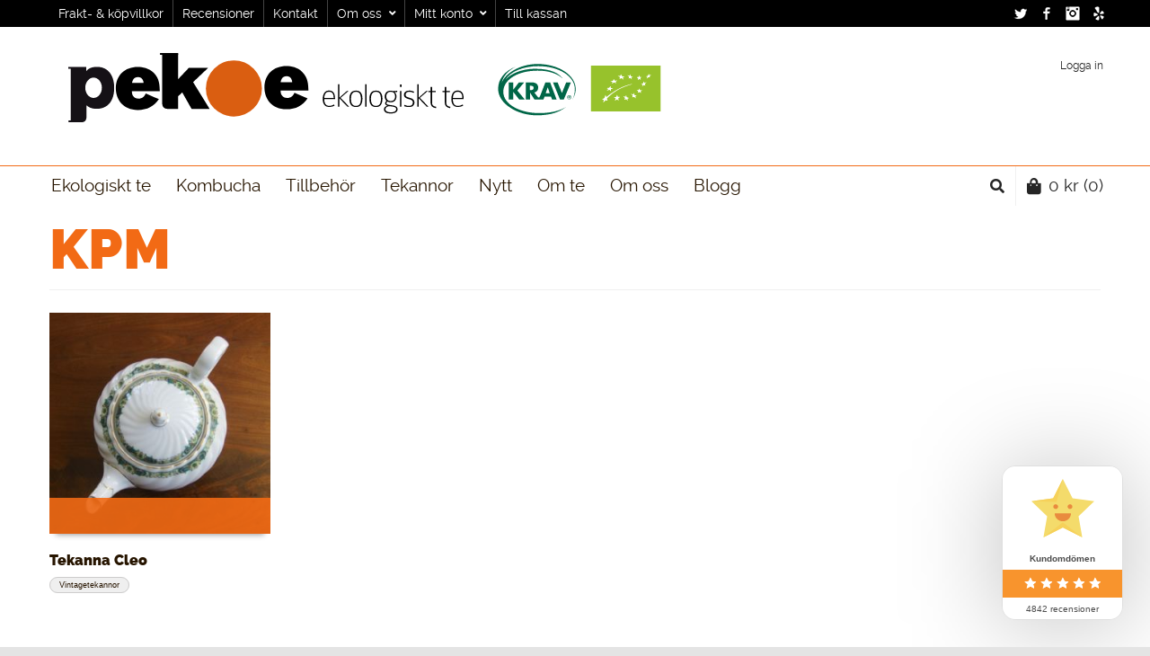

--- FILE ---
content_type: text/html; charset=UTF-8
request_url: https://www.pekoe.se/brand/kpm/
body_size: 27909
content:
<!DOCTYPE html>

<!--// OPEN HTML //-->
<html lang="sv-SE" prefix="og: https://ogp.me/ns#">

	<!--// OPEN HEAD //-->
	<head>
				
				
		<!--// SITE META //-->
		<meta charset="UTF-8" />	
		<meta name="viewport" content="width=device-width, user-scalable=no, initial-scale=1, maximum-scale=1">		
		<!--// PINGBACK //-->
		<link rel="pingback" href="https://www.pekoe.se/xmlrpc.php" />
		
		<!--// WORDPRESS HEAD HOOK //-->
		    <script>
        writeCookie();
        function writeCookie()
        {
            the_cookie = document.cookie;
            if( the_cookie ){
                if( window.devicePixelRatio >= 2 ){
                    the_cookie = "pixel_ratio="+window.devicePixelRatio+";"+the_cookie;
                    document.cookie = the_cookie;
                }
            }
        }
    </script>

<!-- Sökmotoroptimering av Rank Math PRO – https://rankmath.com/ -->
<title>Varumärke: KPM | Pekoe ekologiskt te</title>
<meta name="description" content="Här finns de varor från KPM som vi har eller har haft hos Pekoe ekologiskt te."/>
<meta name="robots" content="follow, index, max-snippet:-1, max-video-preview:-1, max-image-preview:large"/>
<link rel="canonical" href="https://www.pekoe.se/brand/kpm/" />
<meta property="og:locale" content="sv_SE" />
<meta property="og:type" content="article" />
<meta property="og:title" content="Varumärke: KPM | Pekoe ekologiskt te" />
<meta property="og:description" content="Här finns de varor från KPM som vi har eller har haft hos Pekoe ekologiskt te." />
<meta property="og:url" content="https://www.pekoe.se/brand/kpm/" />
<meta property="og:site_name" content="Pekoe ekologiskt te" />
<meta property="article:publisher" content="https://www.facebook.com/pekoe.se" />
<meta name="twitter:card" content="summary_large_image" />
<meta name="twitter:title" content="Varumärke: KPM | Pekoe ekologiskt te" />
<meta name="twitter:description" content="Här finns de varor från KPM som vi har eller har haft hos Pekoe ekologiskt te." />
<meta name="twitter:site" content="@pekoete" />
<meta name="twitter:label1" content="Produkter" />
<meta name="twitter:data1" content="1" />
<script type="application/ld+json" class="rank-math-schema-pro">{"@context":"https://schema.org","@graph":[{"@type":"Place","@id":"https://www.pekoe.se/#place","geo":{"@type":"GeoCoordinates","latitude":"59.81416","longitude":" 17.10848"},"hasMap":"https://www.google.com/maps/search/?api=1&amp;query=59.81416, 17.10848","address":{"@type":"PostalAddress","streetAddress":"\u00d6sterunda-\u00c5by skola 2","addressLocality":"Fj\u00e4rdhundra","postalCode":"74972","addressCountry":"Sweden"}},{"@type":"Organization","@id":"https://www.pekoe.se/#organization","name":"Pekoe ekologiskt te","url":"https://www.pekoe.se","sameAs":["https://www.facebook.com/pekoe.se","https://twitter.com/pekoete"],"email":"te@pekoe.se","address":{"@type":"PostalAddress","streetAddress":"\u00d6sterunda-\u00c5by skola 2","addressLocality":"Fj\u00e4rdhundra","postalCode":"74972","addressCountry":"Sweden"},"logo":{"@type":"ImageObject","@id":"https://www.pekoe.se/#logo","url":"https://www.pekoe.se/wp-content/uploads/LogoPekoeEkologisktTe-KRAV.svg","contentUrl":"https://www.pekoe.se/wp-content/uploads/LogoPekoeEkologisktTe-KRAV.svg","caption":"Pekoe ekologiskt te","inLanguage":"sv-SE","width":"664","height":"77"},"contactPoint":[{"@type":"ContactPoint","telephone":"+46171142090","contactType":"customer support"}],"location":{"@id":"https://www.pekoe.se/#place"}},{"@type":"WebSite","@id":"https://www.pekoe.se/#website","url":"https://www.pekoe.se","name":"Pekoe ekologiskt te","publisher":{"@id":"https://www.pekoe.se/#organization"},"inLanguage":"sv-SE"},{"@type":"BreadcrumbList","@id":"https://www.pekoe.se/brand/kpm/#breadcrumb","itemListElement":[{"@type":"ListItem","position":"1","item":{"@id":"https://www.pekoe.se","name":"Hem"}},{"@type":"ListItem","position":"2","item":{"@id":"https://www.pekoe.se/brand/kpm/","name":"KPM"}}]},{"@type":"CollectionPage","@id":"https://www.pekoe.se/brand/kpm/#webpage","url":"https://www.pekoe.se/brand/kpm/","name":"Varum\u00e4rke: KPM | Pekoe ekologiskt te","isPartOf":{"@id":"https://www.pekoe.se/#website"},"inLanguage":"sv-SE","breadcrumb":{"@id":"https://www.pekoe.se/brand/kpm/#breadcrumb"}},{"@context":"https://schema.org/","@graph":[{"@type":"Product","name":"Tekanna Cleo | Pekoe ekologiskt te","url":"https://www.pekoe.se/vara/vintagetekannor/tekanna-cleo/","@id":"https://www.pekoe.se/vara/vintagetekannor/tekanna-cleo/","description":"%customfield(sf_product_short_description)%"}]}]}</script>
<!-- /Rank Math SEO-tillägg för WordPress -->

<link rel='dns-prefetch' href='//www.googletagmanager.com' />
<link rel="alternate" type="application/rss+xml" title="Pekoe ekologiskt te &raquo; Webbflöde" href="https://www.pekoe.se/feed/" />
<link rel="alternate" type="application/rss+xml" title="Pekoe ekologiskt te &raquo; Kommentarsflöde" href="https://www.pekoe.se/comments/feed/" />
<link rel="alternate" type="application/rss+xml" title="Webbflöde för Pekoe ekologiskt te &raquo; KPM, Varumärke" href="https://www.pekoe.se/brand/kpm/feed/" />
	<link rel="preload" href="https://www.pekoe.se/wp-content/themes/pekoe-ekologisktte/fonts/raleway-regular-webfont.woff2" as="font" crossorigin="anonymous" type="font/woff2">
	<link rel="preload" href="https://www.pekoe.se/wp-content/themes/pekoe-ekologisktte/fonts/raleway-black-webfont.woff2" as="font" crossorigin="anonymous" type="font/woff2">

	<link rel="preload" href="https://www.pekoe.se/wp-content/themes/neighborhood/css/font/fa-solid-900.woff2" as="font" crossorigin="anonymous" type="font/woff2">
	<link rel="preload" href="https://www.pekoe.se/wp-content/themes/neighborhood/css/font/fa-regular-400.woff2" as="font" crossorigin="anonymous" type="font/woff2">
	<style id='wp-img-auto-sizes-contain-inline-css' type='text/css'>
img:is([sizes=auto i],[sizes^="auto," i]){contain-intrinsic-size:3000px 1500px}
/*# sourceURL=wp-img-auto-sizes-contain-inline-css */
</style>
<link rel='stylesheet' id='woo-conditional-shipping-blocks-style-css' href='https://www.pekoe.se/wp-content/plugins/conditional-shipping-for-woocommerce/frontend/css/woo-conditional-shipping.css?ver=3.6.0.free' type='text/css' media='all' />
<style id='wp-emoji-styles-inline-css' type='text/css'>

	img.wp-smiley, img.emoji {
		display: inline !important;
		border: none !important;
		box-shadow: none !important;
		height: 1em !important;
		width: 1em !important;
		margin: 0 0.07em !important;
		vertical-align: -0.1em !important;
		background: none !important;
		padding: 0 !important;
	}
/*# sourceURL=wp-emoji-styles-inline-css */
</style>
<style id='wp-block-library-inline-css' type='text/css'>
:root{--wp-block-synced-color:#7a00df;--wp-block-synced-color--rgb:122,0,223;--wp-bound-block-color:var(--wp-block-synced-color);--wp-editor-canvas-background:#ddd;--wp-admin-theme-color:#007cba;--wp-admin-theme-color--rgb:0,124,186;--wp-admin-theme-color-darker-10:#006ba1;--wp-admin-theme-color-darker-10--rgb:0,107,160.5;--wp-admin-theme-color-darker-20:#005a87;--wp-admin-theme-color-darker-20--rgb:0,90,135;--wp-admin-border-width-focus:2px}@media (min-resolution:192dpi){:root{--wp-admin-border-width-focus:1.5px}}.wp-element-button{cursor:pointer}:root .has-very-light-gray-background-color{background-color:#eee}:root .has-very-dark-gray-background-color{background-color:#313131}:root .has-very-light-gray-color{color:#eee}:root .has-very-dark-gray-color{color:#313131}:root .has-vivid-green-cyan-to-vivid-cyan-blue-gradient-background{background:linear-gradient(135deg,#00d084,#0693e3)}:root .has-purple-crush-gradient-background{background:linear-gradient(135deg,#34e2e4,#4721fb 50%,#ab1dfe)}:root .has-hazy-dawn-gradient-background{background:linear-gradient(135deg,#faaca8,#dad0ec)}:root .has-subdued-olive-gradient-background{background:linear-gradient(135deg,#fafae1,#67a671)}:root .has-atomic-cream-gradient-background{background:linear-gradient(135deg,#fdd79a,#004a59)}:root .has-nightshade-gradient-background{background:linear-gradient(135deg,#330968,#31cdcf)}:root .has-midnight-gradient-background{background:linear-gradient(135deg,#020381,#2874fc)}:root{--wp--preset--font-size--normal:16px;--wp--preset--font-size--huge:42px}.has-regular-font-size{font-size:1em}.has-larger-font-size{font-size:2.625em}.has-normal-font-size{font-size:var(--wp--preset--font-size--normal)}.has-huge-font-size{font-size:var(--wp--preset--font-size--huge)}.has-text-align-center{text-align:center}.has-text-align-left{text-align:left}.has-text-align-right{text-align:right}.has-fit-text{white-space:nowrap!important}#end-resizable-editor-section{display:none}.aligncenter{clear:both}.items-justified-left{justify-content:flex-start}.items-justified-center{justify-content:center}.items-justified-right{justify-content:flex-end}.items-justified-space-between{justify-content:space-between}.screen-reader-text{border:0;clip-path:inset(50%);height:1px;margin:-1px;overflow:hidden;padding:0;position:absolute;width:1px;word-wrap:normal!important}.screen-reader-text:focus{background-color:#ddd;clip-path:none;color:#444;display:block;font-size:1em;height:auto;left:5px;line-height:normal;padding:15px 23px 14px;text-decoration:none;top:5px;width:auto;z-index:100000}html :where(.has-border-color){border-style:solid}html :where([style*=border-top-color]){border-top-style:solid}html :where([style*=border-right-color]){border-right-style:solid}html :where([style*=border-bottom-color]){border-bottom-style:solid}html :where([style*=border-left-color]){border-left-style:solid}html :where([style*=border-width]){border-style:solid}html :where([style*=border-top-width]){border-top-style:solid}html :where([style*=border-right-width]){border-right-style:solid}html :where([style*=border-bottom-width]){border-bottom-style:solid}html :where([style*=border-left-width]){border-left-style:solid}html :where(img[class*=wp-image-]){height:auto;max-width:100%}:where(figure){margin:0 0 1em}html :where(.is-position-sticky){--wp-admin--admin-bar--position-offset:var(--wp-admin--admin-bar--height,0px)}@media screen and (max-width:600px){html :where(.is-position-sticky){--wp-admin--admin-bar--position-offset:0px}}

/*# sourceURL=wp-block-library-inline-css */
</style><style id='wp-block-image-inline-css' type='text/css'>
.wp-block-image>a,.wp-block-image>figure>a{display:inline-block}.wp-block-image img{box-sizing:border-box;height:auto;max-width:100%;vertical-align:bottom}@media not (prefers-reduced-motion){.wp-block-image img.hide{visibility:hidden}.wp-block-image img.show{animation:show-content-image .4s}}.wp-block-image[style*=border-radius] img,.wp-block-image[style*=border-radius]>a{border-radius:inherit}.wp-block-image.has-custom-border img{box-sizing:border-box}.wp-block-image.aligncenter{text-align:center}.wp-block-image.alignfull>a,.wp-block-image.alignwide>a{width:100%}.wp-block-image.alignfull img,.wp-block-image.alignwide img{height:auto;width:100%}.wp-block-image .aligncenter,.wp-block-image .alignleft,.wp-block-image .alignright,.wp-block-image.aligncenter,.wp-block-image.alignleft,.wp-block-image.alignright{display:table}.wp-block-image .aligncenter>figcaption,.wp-block-image .alignleft>figcaption,.wp-block-image .alignright>figcaption,.wp-block-image.aligncenter>figcaption,.wp-block-image.alignleft>figcaption,.wp-block-image.alignright>figcaption{caption-side:bottom;display:table-caption}.wp-block-image .alignleft{float:left;margin:.5em 1em .5em 0}.wp-block-image .alignright{float:right;margin:.5em 0 .5em 1em}.wp-block-image .aligncenter{margin-left:auto;margin-right:auto}.wp-block-image :where(figcaption){margin-bottom:1em;margin-top:.5em}.wp-block-image.is-style-circle-mask img{border-radius:9999px}@supports ((-webkit-mask-image:none) or (mask-image:none)) or (-webkit-mask-image:none){.wp-block-image.is-style-circle-mask img{border-radius:0;-webkit-mask-image:url('data:image/svg+xml;utf8,<svg viewBox="0 0 100 100" xmlns="http://www.w3.org/2000/svg"><circle cx="50" cy="50" r="50"/></svg>');mask-image:url('data:image/svg+xml;utf8,<svg viewBox="0 0 100 100" xmlns="http://www.w3.org/2000/svg"><circle cx="50" cy="50" r="50"/></svg>');mask-mode:alpha;-webkit-mask-position:center;mask-position:center;-webkit-mask-repeat:no-repeat;mask-repeat:no-repeat;-webkit-mask-size:contain;mask-size:contain}}:root :where(.wp-block-image.is-style-rounded img,.wp-block-image .is-style-rounded img){border-radius:9999px}.wp-block-image figure{margin:0}.wp-lightbox-container{display:flex;flex-direction:column;position:relative}.wp-lightbox-container img{cursor:zoom-in}.wp-lightbox-container img:hover+button{opacity:1}.wp-lightbox-container button{align-items:center;backdrop-filter:blur(16px) saturate(180%);background-color:#5a5a5a40;border:none;border-radius:4px;cursor:zoom-in;display:flex;height:20px;justify-content:center;opacity:0;padding:0;position:absolute;right:16px;text-align:center;top:16px;width:20px;z-index:100}@media not (prefers-reduced-motion){.wp-lightbox-container button{transition:opacity .2s ease}}.wp-lightbox-container button:focus-visible{outline:3px auto #5a5a5a40;outline:3px auto -webkit-focus-ring-color;outline-offset:3px}.wp-lightbox-container button:hover{cursor:pointer;opacity:1}.wp-lightbox-container button:focus{opacity:1}.wp-lightbox-container button:focus,.wp-lightbox-container button:hover,.wp-lightbox-container button:not(:hover):not(:active):not(.has-background){background-color:#5a5a5a40;border:none}.wp-lightbox-overlay{box-sizing:border-box;cursor:zoom-out;height:100vh;left:0;overflow:hidden;position:fixed;top:0;visibility:hidden;width:100%;z-index:100000}.wp-lightbox-overlay .close-button{align-items:center;cursor:pointer;display:flex;justify-content:center;min-height:40px;min-width:40px;padding:0;position:absolute;right:calc(env(safe-area-inset-right) + 16px);top:calc(env(safe-area-inset-top) + 16px);z-index:5000000}.wp-lightbox-overlay .close-button:focus,.wp-lightbox-overlay .close-button:hover,.wp-lightbox-overlay .close-button:not(:hover):not(:active):not(.has-background){background:none;border:none}.wp-lightbox-overlay .lightbox-image-container{height:var(--wp--lightbox-container-height);left:50%;overflow:hidden;position:absolute;top:50%;transform:translate(-50%,-50%);transform-origin:top left;width:var(--wp--lightbox-container-width);z-index:9999999999}.wp-lightbox-overlay .wp-block-image{align-items:center;box-sizing:border-box;display:flex;height:100%;justify-content:center;margin:0;position:relative;transform-origin:0 0;width:100%;z-index:3000000}.wp-lightbox-overlay .wp-block-image img{height:var(--wp--lightbox-image-height);min-height:var(--wp--lightbox-image-height);min-width:var(--wp--lightbox-image-width);width:var(--wp--lightbox-image-width)}.wp-lightbox-overlay .wp-block-image figcaption{display:none}.wp-lightbox-overlay button{background:none;border:none}.wp-lightbox-overlay .scrim{background-color:#fff;height:100%;opacity:.9;position:absolute;width:100%;z-index:2000000}.wp-lightbox-overlay.active{visibility:visible}@media not (prefers-reduced-motion){.wp-lightbox-overlay.active{animation:turn-on-visibility .25s both}.wp-lightbox-overlay.active img{animation:turn-on-visibility .35s both}.wp-lightbox-overlay.show-closing-animation:not(.active){animation:turn-off-visibility .35s both}.wp-lightbox-overlay.show-closing-animation:not(.active) img{animation:turn-off-visibility .25s both}.wp-lightbox-overlay.zoom.active{animation:none;opacity:1;visibility:visible}.wp-lightbox-overlay.zoom.active .lightbox-image-container{animation:lightbox-zoom-in .4s}.wp-lightbox-overlay.zoom.active .lightbox-image-container img{animation:none}.wp-lightbox-overlay.zoom.active .scrim{animation:turn-on-visibility .4s forwards}.wp-lightbox-overlay.zoom.show-closing-animation:not(.active){animation:none}.wp-lightbox-overlay.zoom.show-closing-animation:not(.active) .lightbox-image-container{animation:lightbox-zoom-out .4s}.wp-lightbox-overlay.zoom.show-closing-animation:not(.active) .lightbox-image-container img{animation:none}.wp-lightbox-overlay.zoom.show-closing-animation:not(.active) .scrim{animation:turn-off-visibility .4s forwards}}@keyframes show-content-image{0%{visibility:hidden}99%{visibility:hidden}to{visibility:visible}}@keyframes turn-on-visibility{0%{opacity:0}to{opacity:1}}@keyframes turn-off-visibility{0%{opacity:1;visibility:visible}99%{opacity:0;visibility:visible}to{opacity:0;visibility:hidden}}@keyframes lightbox-zoom-in{0%{transform:translate(calc((-100vw + var(--wp--lightbox-scrollbar-width))/2 + var(--wp--lightbox-initial-left-position)),calc(-50vh + var(--wp--lightbox-initial-top-position))) scale(var(--wp--lightbox-scale))}to{transform:translate(-50%,-50%) scale(1)}}@keyframes lightbox-zoom-out{0%{transform:translate(-50%,-50%) scale(1);visibility:visible}99%{visibility:visible}to{transform:translate(calc((-100vw + var(--wp--lightbox-scrollbar-width))/2 + var(--wp--lightbox-initial-left-position)),calc(-50vh + var(--wp--lightbox-initial-top-position))) scale(var(--wp--lightbox-scale));visibility:hidden}}
/*# sourceURL=https://www.pekoe.se/wp-includes/blocks/image/style.min.css */
</style>
<style id='wp-block-paragraph-inline-css' type='text/css'>
.is-small-text{font-size:.875em}.is-regular-text{font-size:1em}.is-large-text{font-size:2.25em}.is-larger-text{font-size:3em}.has-drop-cap:not(:focus):first-letter{float:left;font-size:8.4em;font-style:normal;font-weight:100;line-height:.68;margin:.05em .1em 0 0;text-transform:uppercase}body.rtl .has-drop-cap:not(:focus):first-letter{float:none;margin-left:.1em}p.has-drop-cap.has-background{overflow:hidden}:root :where(p.has-background){padding:1.25em 2.375em}:where(p.has-text-color:not(.has-link-color)) a{color:inherit}p.has-text-align-left[style*="writing-mode:vertical-lr"],p.has-text-align-right[style*="writing-mode:vertical-rl"]{rotate:180deg}
/*# sourceURL=https://www.pekoe.se/wp-includes/blocks/paragraph/style.min.css */
</style>
<style id='wp-block-separator-inline-css' type='text/css'>
@charset "UTF-8";.wp-block-separator{border:none;border-top:2px solid}:root :where(.wp-block-separator.is-style-dots){height:auto;line-height:1;text-align:center}:root :where(.wp-block-separator.is-style-dots):before{color:currentColor;content:"···";font-family:serif;font-size:1.5em;letter-spacing:2em;padding-left:2em}.wp-block-separator.is-style-dots{background:none!important;border:none!important}
/*# sourceURL=https://www.pekoe.se/wp-includes/blocks/separator/style.min.css */
</style>
<link rel='stylesheet' id='wc-blocks-style-css' href='https://www.pekoe.se/wp-content/plugins/woocommerce/assets/client/blocks/wc-blocks.css?ver=wc-10.4.3' type='text/css' media='all' />
<link rel='stylesheet' id='cr-badges-css-css' href='https://www.pekoe.se/wp-content/plugins/customer-reviews-woocommerce/css/badges.css?ver=5.96.0' type='text/css' media='all' />
<style id='global-styles-inline-css' type='text/css'>
:root{--wp--preset--aspect-ratio--square: 1;--wp--preset--aspect-ratio--4-3: 4/3;--wp--preset--aspect-ratio--3-4: 3/4;--wp--preset--aspect-ratio--3-2: 3/2;--wp--preset--aspect-ratio--2-3: 2/3;--wp--preset--aspect-ratio--16-9: 16/9;--wp--preset--aspect-ratio--9-16: 9/16;--wp--preset--color--black: #000000;--wp--preset--color--cyan-bluish-gray: #abb8c3;--wp--preset--color--white: #ffffff;--wp--preset--color--pale-pink: #f78da7;--wp--preset--color--vivid-red: #cf2e2e;--wp--preset--color--luminous-vivid-orange: #ff6900;--wp--preset--color--luminous-vivid-amber: #fcb900;--wp--preset--color--light-green-cyan: #7bdcb5;--wp--preset--color--vivid-green-cyan: #00d084;--wp--preset--color--pale-cyan-blue: #8ed1fc;--wp--preset--color--vivid-cyan-blue: #0693e3;--wp--preset--color--vivid-purple: #9b51e0;--wp--preset--gradient--vivid-cyan-blue-to-vivid-purple: linear-gradient(135deg,rgb(6,147,227) 0%,rgb(155,81,224) 100%);--wp--preset--gradient--light-green-cyan-to-vivid-green-cyan: linear-gradient(135deg,rgb(122,220,180) 0%,rgb(0,208,130) 100%);--wp--preset--gradient--luminous-vivid-amber-to-luminous-vivid-orange: linear-gradient(135deg,rgb(252,185,0) 0%,rgb(255,105,0) 100%);--wp--preset--gradient--luminous-vivid-orange-to-vivid-red: linear-gradient(135deg,rgb(255,105,0) 0%,rgb(207,46,46) 100%);--wp--preset--gradient--very-light-gray-to-cyan-bluish-gray: linear-gradient(135deg,rgb(238,238,238) 0%,rgb(169,184,195) 100%);--wp--preset--gradient--cool-to-warm-spectrum: linear-gradient(135deg,rgb(74,234,220) 0%,rgb(151,120,209) 20%,rgb(207,42,186) 40%,rgb(238,44,130) 60%,rgb(251,105,98) 80%,rgb(254,248,76) 100%);--wp--preset--gradient--blush-light-purple: linear-gradient(135deg,rgb(255,206,236) 0%,rgb(152,150,240) 100%);--wp--preset--gradient--blush-bordeaux: linear-gradient(135deg,rgb(254,205,165) 0%,rgb(254,45,45) 50%,rgb(107,0,62) 100%);--wp--preset--gradient--luminous-dusk: linear-gradient(135deg,rgb(255,203,112) 0%,rgb(199,81,192) 50%,rgb(65,88,208) 100%);--wp--preset--gradient--pale-ocean: linear-gradient(135deg,rgb(255,245,203) 0%,rgb(182,227,212) 50%,rgb(51,167,181) 100%);--wp--preset--gradient--electric-grass: linear-gradient(135deg,rgb(202,248,128) 0%,rgb(113,206,126) 100%);--wp--preset--gradient--midnight: linear-gradient(135deg,rgb(2,3,129) 0%,rgb(40,116,252) 100%);--wp--preset--font-size--small: 13px;--wp--preset--font-size--medium: 20px;--wp--preset--font-size--large: 36px;--wp--preset--font-size--x-large: 42px;--wp--preset--spacing--20: 0.44rem;--wp--preset--spacing--30: 0.67rem;--wp--preset--spacing--40: 1rem;--wp--preset--spacing--50: 1.5rem;--wp--preset--spacing--60: 2.25rem;--wp--preset--spacing--70: 3.38rem;--wp--preset--spacing--80: 5.06rem;--wp--preset--shadow--natural: 6px 6px 9px rgba(0, 0, 0, 0.2);--wp--preset--shadow--deep: 12px 12px 50px rgba(0, 0, 0, 0.4);--wp--preset--shadow--sharp: 6px 6px 0px rgba(0, 0, 0, 0.2);--wp--preset--shadow--outlined: 6px 6px 0px -3px rgb(255, 255, 255), 6px 6px rgb(0, 0, 0);--wp--preset--shadow--crisp: 6px 6px 0px rgb(0, 0, 0);}:where(.is-layout-flex){gap: 0.5em;}:where(.is-layout-grid){gap: 0.5em;}body .is-layout-flex{display: flex;}.is-layout-flex{flex-wrap: wrap;align-items: center;}.is-layout-flex > :is(*, div){margin: 0;}body .is-layout-grid{display: grid;}.is-layout-grid > :is(*, div){margin: 0;}:where(.wp-block-columns.is-layout-flex){gap: 2em;}:where(.wp-block-columns.is-layout-grid){gap: 2em;}:where(.wp-block-post-template.is-layout-flex){gap: 1.25em;}:where(.wp-block-post-template.is-layout-grid){gap: 1.25em;}.has-black-color{color: var(--wp--preset--color--black) !important;}.has-cyan-bluish-gray-color{color: var(--wp--preset--color--cyan-bluish-gray) !important;}.has-white-color{color: var(--wp--preset--color--white) !important;}.has-pale-pink-color{color: var(--wp--preset--color--pale-pink) !important;}.has-vivid-red-color{color: var(--wp--preset--color--vivid-red) !important;}.has-luminous-vivid-orange-color{color: var(--wp--preset--color--luminous-vivid-orange) !important;}.has-luminous-vivid-amber-color{color: var(--wp--preset--color--luminous-vivid-amber) !important;}.has-light-green-cyan-color{color: var(--wp--preset--color--light-green-cyan) !important;}.has-vivid-green-cyan-color{color: var(--wp--preset--color--vivid-green-cyan) !important;}.has-pale-cyan-blue-color{color: var(--wp--preset--color--pale-cyan-blue) !important;}.has-vivid-cyan-blue-color{color: var(--wp--preset--color--vivid-cyan-blue) !important;}.has-vivid-purple-color{color: var(--wp--preset--color--vivid-purple) !important;}.has-black-background-color{background-color: var(--wp--preset--color--black) !important;}.has-cyan-bluish-gray-background-color{background-color: var(--wp--preset--color--cyan-bluish-gray) !important;}.has-white-background-color{background-color: var(--wp--preset--color--white) !important;}.has-pale-pink-background-color{background-color: var(--wp--preset--color--pale-pink) !important;}.has-vivid-red-background-color{background-color: var(--wp--preset--color--vivid-red) !important;}.has-luminous-vivid-orange-background-color{background-color: var(--wp--preset--color--luminous-vivid-orange) !important;}.has-luminous-vivid-amber-background-color{background-color: var(--wp--preset--color--luminous-vivid-amber) !important;}.has-light-green-cyan-background-color{background-color: var(--wp--preset--color--light-green-cyan) !important;}.has-vivid-green-cyan-background-color{background-color: var(--wp--preset--color--vivid-green-cyan) !important;}.has-pale-cyan-blue-background-color{background-color: var(--wp--preset--color--pale-cyan-blue) !important;}.has-vivid-cyan-blue-background-color{background-color: var(--wp--preset--color--vivid-cyan-blue) !important;}.has-vivid-purple-background-color{background-color: var(--wp--preset--color--vivid-purple) !important;}.has-black-border-color{border-color: var(--wp--preset--color--black) !important;}.has-cyan-bluish-gray-border-color{border-color: var(--wp--preset--color--cyan-bluish-gray) !important;}.has-white-border-color{border-color: var(--wp--preset--color--white) !important;}.has-pale-pink-border-color{border-color: var(--wp--preset--color--pale-pink) !important;}.has-vivid-red-border-color{border-color: var(--wp--preset--color--vivid-red) !important;}.has-luminous-vivid-orange-border-color{border-color: var(--wp--preset--color--luminous-vivid-orange) !important;}.has-luminous-vivid-amber-border-color{border-color: var(--wp--preset--color--luminous-vivid-amber) !important;}.has-light-green-cyan-border-color{border-color: var(--wp--preset--color--light-green-cyan) !important;}.has-vivid-green-cyan-border-color{border-color: var(--wp--preset--color--vivid-green-cyan) !important;}.has-pale-cyan-blue-border-color{border-color: var(--wp--preset--color--pale-cyan-blue) !important;}.has-vivid-cyan-blue-border-color{border-color: var(--wp--preset--color--vivid-cyan-blue) !important;}.has-vivid-purple-border-color{border-color: var(--wp--preset--color--vivid-purple) !important;}.has-vivid-cyan-blue-to-vivid-purple-gradient-background{background: var(--wp--preset--gradient--vivid-cyan-blue-to-vivid-purple) !important;}.has-light-green-cyan-to-vivid-green-cyan-gradient-background{background: var(--wp--preset--gradient--light-green-cyan-to-vivid-green-cyan) !important;}.has-luminous-vivid-amber-to-luminous-vivid-orange-gradient-background{background: var(--wp--preset--gradient--luminous-vivid-amber-to-luminous-vivid-orange) !important;}.has-luminous-vivid-orange-to-vivid-red-gradient-background{background: var(--wp--preset--gradient--luminous-vivid-orange-to-vivid-red) !important;}.has-very-light-gray-to-cyan-bluish-gray-gradient-background{background: var(--wp--preset--gradient--very-light-gray-to-cyan-bluish-gray) !important;}.has-cool-to-warm-spectrum-gradient-background{background: var(--wp--preset--gradient--cool-to-warm-spectrum) !important;}.has-blush-light-purple-gradient-background{background: var(--wp--preset--gradient--blush-light-purple) !important;}.has-blush-bordeaux-gradient-background{background: var(--wp--preset--gradient--blush-bordeaux) !important;}.has-luminous-dusk-gradient-background{background: var(--wp--preset--gradient--luminous-dusk) !important;}.has-pale-ocean-gradient-background{background: var(--wp--preset--gradient--pale-ocean) !important;}.has-electric-grass-gradient-background{background: var(--wp--preset--gradient--electric-grass) !important;}.has-midnight-gradient-background{background: var(--wp--preset--gradient--midnight) !important;}.has-small-font-size{font-size: var(--wp--preset--font-size--small) !important;}.has-medium-font-size{font-size: var(--wp--preset--font-size--medium) !important;}.has-large-font-size{font-size: var(--wp--preset--font-size--large) !important;}.has-x-large-font-size{font-size: var(--wp--preset--font-size--x-large) !important;}
/*# sourceURL=global-styles-inline-css */
</style>

<style id='classic-theme-styles-inline-css' type='text/css'>
/*! This file is auto-generated */
.wp-block-button__link{color:#fff;background-color:#32373c;border-radius:9999px;box-shadow:none;text-decoration:none;padding:calc(.667em + 2px) calc(1.333em + 2px);font-size:1.125em}.wp-block-file__button{background:#32373c;color:#fff;text-decoration:none}
/*# sourceURL=/wp-includes/css/classic-themes.min.css */
</style>
<link rel='stylesheet' id='cr-frontend-css-css' href='https://www.pekoe.se/wp-content/plugins/customer-reviews-woocommerce/css/frontend.css?ver=5.96.0' type='text/css' media='all' />
<link rel='stylesheet' id='woocommerce-layout-css' href='https://www.pekoe.se/wp-content/plugins/woocommerce/assets/css/woocommerce-layout.css?ver=10.4.3' type='text/css' media='all' />
<link rel='stylesheet' id='woocommerce-smallscreen-css' href='https://www.pekoe.se/wp-content/plugins/woocommerce/assets/css/woocommerce-smallscreen.css?ver=10.4.3' type='text/css' media='only screen and (max-width: 768px)' />
<link rel='stylesheet' id='woocommerce-general-css' href='https://www.pekoe.se/wp-content/plugins/woocommerce/assets/css/woocommerce.css?ver=10.4.3' type='text/css' media='all' />
<style id='woocommerce-inline-inline-css' type='text/css'>
.woocommerce form .form-row .required { visibility: visible; }
/*# sourceURL=woocommerce-inline-inline-css */
</style>
<link rel='stylesheet' id='woo_conditional_shipping_css-css' href='https://www.pekoe.se/wp-content/plugins/conditional-shipping-for-woocommerce/includes/frontend/../../frontend/css/woo-conditional-shipping.css?ver=3.6.0.free' type='text/css' media='all' />
<link rel='stylesheet' id='bootstrap-css' href='https://www.pekoe.se/wp-content/themes/neighborhood/css/bootstrap.min.css' type='text/css' media='all' />
<link rel='stylesheet' id='font-awesome-v5-css' href='https://www.pekoe.se/wp-content/themes/neighborhood/css/font-awesome.min.css?ver=5.2.0' type='text/css' media='all' />
<link rel='stylesheet' id='font-awesome-v4shims-css' href='https://www.pekoe.se/wp-content/themes/neighborhood/css/v4-shims.min.css' type='text/css' media='all' />
<link rel='stylesheet' id='bootstrap-responsive-css' href='https://www.pekoe.se/wp-content/themes/neighborhood/css/bootstrap-responsive.min.css' type='text/css' media='all' />
<link rel='stylesheet' id='neighborhood-responsive-css' href='https://www.pekoe.se/wp-content/themes/neighborhood/css/responsive.css' type='text/css' media='screen' />
<link rel='stylesheet' id='neighborhood_css-css' href='https://www.pekoe.se/wp-content/themes/neighborhood/style.css?ver=20130922' type='text/css' media='all' />
<link rel='stylesheet' id='sass-screen-css-css' href='https://www.pekoe.se/wp-content/themes/pekoe-ekologisktte/stylesheets/screen.css?ver=1764860802' type='text/css' media='all' />
<script type="text/javascript" id="woocommerce-google-analytics-integration-gtag-js-after">
/* <![CDATA[ */
/* Google Analytics for WooCommerce (gtag.js) */
					window.dataLayer = window.dataLayer || [];
					function gtag(){dataLayer.push(arguments);}
					// Set up default consent state.
					for ( const mode of [{"analytics_storage":"denied","ad_storage":"denied","ad_user_data":"denied","ad_personalization":"denied","region":["AT","BE","BG","HR","CY","CZ","DK","EE","FI","FR","DE","GR","HU","IS","IE","IT","LV","LI","LT","LU","MT","NL","NO","PL","PT","RO","SK","SI","ES","SE","GB","CH"]}] || [] ) {
						gtag( "consent", "default", { "wait_for_update": 500, ...mode } );
					}
					gtag("js", new Date());
					gtag("set", "developer_id.dOGY3NW", true);
					gtag("config", "G-EW4HJKBLE7", {"track_404":true,"allow_google_signals":true,"logged_in":false,"linker":{"domains":[],"allow_incoming":false},"custom_map":{"dimension1":"logged_in"}});
//# sourceURL=woocommerce-google-analytics-integration-gtag-js-after
/* ]]> */
</script>
<script type="text/javascript" src="https://www.pekoe.se/wp-includes/js/jquery/jquery.min.js?ver=3.7.1" id="jquery-core-js"></script>
<script type="text/javascript" src="https://www.pekoe.se/wp-includes/js/jquery/jquery-migrate.min.js?ver=3.4.1" id="jquery-migrate-js"></script>
<script type="text/javascript" src="https://www.pekoe.se/wp-content/plugins/woocommerce/assets/js/jquery-blockui/jquery.blockUI.min.js?ver=2.7.0-wc.10.4.3" id="wc-jquery-blockui-js" defer="defer" data-wp-strategy="defer"></script>
<script type="text/javascript" id="wc-add-to-cart-js-extra">
/* <![CDATA[ */
var wc_add_to_cart_params = {"ajax_url":"/wp-admin/admin-ajax.php","wc_ajax_url":"/?wc-ajax=%%endpoint%%","i18n_view_cart":"Visa varukorg","cart_url":"https://www.pekoe.se/varukorg/","is_cart":"","cart_redirect_after_add":"no"};
//# sourceURL=wc-add-to-cart-js-extra
/* ]]> */
</script>
<script type="text/javascript" src="https://www.pekoe.se/wp-content/plugins/woocommerce/assets/js/frontend/add-to-cart.min.js?ver=10.4.3" id="wc-add-to-cart-js" defer="defer" data-wp-strategy="defer"></script>
<script type="text/javascript" src="https://www.pekoe.se/wp-content/plugins/woocommerce/assets/js/js-cookie/js.cookie.min.js?ver=2.1.4-wc.10.4.3" id="wc-js-cookie-js" defer="defer" data-wp-strategy="defer"></script>
<script type="text/javascript" id="woocommerce-js-extra">
/* <![CDATA[ */
var woocommerce_params = {"ajax_url":"/wp-admin/admin-ajax.php","wc_ajax_url":"/?wc-ajax=%%endpoint%%","i18n_password_show":"Visa l\u00f6senord","i18n_password_hide":"D\u00f6lj l\u00f6senord"};
//# sourceURL=woocommerce-js-extra
/* ]]> */
</script>
<script type="text/javascript" src="https://www.pekoe.se/wp-content/plugins/woocommerce/assets/js/frontend/woocommerce.min.js?ver=10.4.3" id="woocommerce-js" defer="defer" data-wp-strategy="defer"></script>
<script type="text/javascript" id="woo-conditional-shipping-js-js-extra">
/* <![CDATA[ */
var conditional_shipping_settings = {"trigger_fields":[]};
//# sourceURL=woo-conditional-shipping-js-js-extra
/* ]]> */
</script>
<script type="text/javascript" src="https://www.pekoe.se/wp-content/plugins/conditional-shipping-for-woocommerce/includes/frontend/../../frontend/js/woo-conditional-shipping.js?ver=3.6.0.free" id="woo-conditional-shipping-js-js"></script>
<script type="text/javascript" src="https://www.pekoe.se/wp-content/plugins/woocommerce/assets/js/flexslider/jquery.flexslider.min.js?ver=2.7.2-wc.10.4.3" id="wc-flexslider-js" defer="defer" data-wp-strategy="defer"></script>
<link rel="https://api.w.org/" href="https://www.pekoe.se/wp-json/" /><link rel="EditURI" type="application/rsd+xml" title="RSD" href="https://www.pekoe.se/xmlrpc.php?rsd" />

<meta name="theme-color" content="#F26A15">	<noscript><style>.woocommerce-product-gallery{ opacity: 1 !important; }</style></noscript>
	<style type="text/css">.recentcomments a{display:inline !important;padding:0 !important;margin:0 !important;}</style>			<script type="text/javascript">
			var ajaxurl = 'https://www.pekoe.se/wp-admin/admin-ajax.php';
			</script>
		<style type="text/css">
/*========== Web Font Styles ==========*/
body, h6, #sidebar .widget-heading h3, #header-search input, .header-items h3.phone-number, .related-wrap h4, #comments-list > h3, .item-heading h1, .sf-button, button, input[type="submit"], input[type="email"], input[type="reset"], input[type="button"], .spb_accordion_section h3, #header-login input, #mobile-navigation > div, .search-form input, input, button, select, textarea {font-family: "Georgia", Palatino, Arial, Helvetica, Tahoma, sans-serif;}
h1, h2, h3, h4, h5, .custom-caption p, span.dropcap1, span.dropcap2, span.dropcap3, span.dropcap4, .spb_call_text, .impact-text, .testimonial-text, .header-advert {font-family: "Helvetica", Palatino, Arial, Helvetica, Tahoma, sans-serif;}
nav .menu li {font-family: "Lucida Sans", Palatino, Arial Helvetica, Tahoma, sans-serif;}
body, p, .masonry-items .blog-item .quote-excerpt, #commentform label, .contact-form label {font-size: 16px;line-height: 20px;}
h1, .spb_impact_text .spb_call_text, .impact-text {font-size: 36px;line-height: 38px;}
h2 {font-size: 23px;line-height: 31px;}
h3 {font-size: 18px;line-height: 24px;}
h4, .body-content.quote, #respond-wrap h3 {font-size: 16px;line-height: 20px;}
h5 {font-size: 14px;line-height: 18px;}
h6 {font-size: 12px;line-height: 16px;}
nav .menu li {font-size: 19px;}

/*========== Accent Styles ==========*/
::selection, ::-moz-selection {background-color: #da5e11; color: #fff;}
span.highlighted, span.dropcap4, .loved-item:hover .loved-count, .flickr-widget li, .portfolio-grid li, .wpcf7 input.wpcf7-submit[type="submit"], .woocommerce-page nav.woocommerce-pagination ul li span.current, .woocommerce nav.woocommerce-pagination ul li span.current, figcaption .product-added, .woocommerce .wc-new-badge, .yith-wcwl-wishlistexistsbrowse a, .yith-wcwl-wishlistaddedbrowse a, .woocommerce .widget_layered_nav ul li.chosen > *, .woocommerce .widget_layered_nav_filters ul li a {background-color: #da5e11!important; color: #ffffff;}
.sf-button.accent {background-color: #da5e11!important;}
a:hover, #sidebar a:hover, .pagination-wrap a:hover, .carousel-nav a:hover, .portfolio-pagination div:hover > i, #footer a:hover, #copyright a, .beam-me-up a:hover span, .portfolio-item .portfolio-item-permalink, .read-more-link, .blog-item .read-more, .blog-item-details a, .author-link, .comment-meta .edit-link a, .comment-meta .comment-reply a, #reply-title small a, ul.member-contact, ul.member-contact li a, #respond .form-submit input:hover, span.dropcap2, .spb_divider.go_to_top a, love-it-wrapper:hover .love-it, .love-it-wrapper:hover span, .love-it-wrapper .loved, .comments-likes a:hover i, .comments-likes .love-it-wrapper:hover a i, .comments-likes a:hover span, .love-it-wrapper:hover a i, .item-link:hover, #header-translation p a, #swift-slider .flex-caption-large h1 a:hover, .wooslider .slide-title a:hover, .caption-details-inner .details span > a, .caption-details-inner .chart span, .caption-details-inner .chart i, #swift-slider .flex-caption-large .chart i, #breadcrumbs a:hover, .ui-widget-content a:hover, .woocommerce form.cart button.single_add_to_cart_button:hover, .yith-wcwl-add-button a:hover, #product-img-slider li a.zoom:hover, .woocommerce .star-rating span, .mobile-search-link.active, .woocommerce div.product form.cart .button.add_to_cart_button {color: #da5e11;}
.carousel-wrap > a:hover, .ajax-search-results .all-results:hover, .search-result h5 a:hover {color: #da5e11!important;}
.comments-likes a:hover span, .comments-likes a:hover i {color: #da5e11!important;}
.read-more i:before, .read-more em:before {color: #da5e11;}
.bypostauthor .comment-wrap .comment-avatar,.search-form input:focus,.wpcf7 input[type="text"]:focus,.wpcf7 textarea:focus {border-color: #da5e11!important;}
nav .menu ul li:first-child:after,.navigation a:hover > .nav-text {border-bottom-color: #da5e11;}
nav .menu ul ul li:first-child:after {border-right-color: #da5e11;}
.spb_impact_text .spb_button span {color: #fff;}
article.type-post #respond .form-submit input#submit {background-color: #ad4500;}
.woocommerce .free-badge {background-color: #ad4500; color: #ffffff;}

/*========== Main Styles ==========*/
body {color: #444444;}
.pagination-wrap a, .search-pagination a {color: #444444;}
body {background-color: #e4e4e4;}
#main-container, .tm-toggle-button-wrap a {background-color: #ffffff;}
a, .ui-widget-content a {color: #333333;}
.pagination-wrap li span.current, .pagination-wrap li a:hover {color: #ffffff;background: #da5e11;border-color: #da5e11;}
.pagination-wrap li a, .pagination-wrap li span.expand {color: #444444;border-color: #efefef;}
.pagination-wrap li a, .pagination-wrap li span {background-color: #ffffff;}
input[type="text"], input[type="password"], input[type="email"], textarea, select {border-color: #efefef;background: #f7f7f7;}
textarea:focus, input:focus {border-color: #999!important;}
.modal-header {background: #f7f7f7;}

/*========== Header Styles ==========*/
#logo > a.logo-link {height: 77px;width: auto;}#header-section.header-1 #header {padding: 35px 0;}#header-section.header-4 #header nav#main-navigation ul.menu > li, #header-section.header-5 #header nav#main-navigation ul.menu > li, #header-section.header-4 .header-right nav ul.menu > li, #header-section.header-5 .header-left nav ul.menu > li {line-height: 147px;}#header-section.header-4 #logo > a.logo-link, #header-section.header-5 #logo > a.logo-link {height: 147px;}.sf-super-search {background-color: #ad4500;}.sf-super-search .search-options .ss-dropdown > span, .sf-super-search .search-options input {color: #da5e11; border-bottom-color: #da5e11;}.sf-super-search .search-options .ss-dropdown ul li .fa-check {color: #da5e11;}.sf-super-search-go:hover, .sf-super-search-close:hover { background-color: #da5e11; border-color: #da5e11; color: #ffffff;}#top-bar {background: #252525; color: #999999;}
#top-bar .tb-welcome {border-color: #444444;}
#top-bar a {color: #ffffff;}
#top-bar .menu li {border-left-color: #444444; border-right-color: #444444;}
#top-bar .menu > li > a, #top-bar .menu > li.parent:after {color: #ffffff;}
#top-bar .menu > li > a:hover, #top-bar a:hover {color: #da5e11;}
#top-bar .show-menu {background-color: #444444;color: #ad4500;}
.header-languages .current-language {background: #da5e11; color: #ffffff;}
#header-section:before, #mini-header {background-color: #ffffff;background: -webkit-gradient(linear, 0% 0%, 0% 100%, from(#ffffff), to(#ffffff));background: -webkit-linear-gradient(top, #ffffff, #ffffff);background: -moz-linear-gradient(top, #ffffff, #ffffff);background: -ms-linear-gradient(top, #ffffff, #ffffff);background: -o-linear-gradient(top, #ffffff, #ffffff);}
#logo img, #logo img.retina {width: 520px;}
#logo img {height: 77px;}
#header-section:before {opacity: 1;}
#header-section .header-menu .menu li, #mini-header .header-right nav .menu li {border-left-color: #efefef;}
#header-section > #main-nav {border-top-color: #efefef;}
.page-content {border-bottom-color: #efefef;}

/*========== Navigation Styles ==========*/
#nav-pointer {background-color: #da5e11;}
.show-menu {background-color: #ad4500;color: #ffffff;}
nav .menu > li:before {background: #da5e11;}
nav .menu .sub-menu .parent > a:after {border-left-color: #da5e11;}
nav .menu ul.sub-menu {background-color: #FFFFFF;}
nav .menu ul.sub-menu li {border-bottom-color: #f0f0f0;border-bottom-style: dotted;}
li.menu-item.sf-mega-menu > ul.sub-menu > li {border-color: #f0f0f0;border-style: dotted;}
nav .menu > li a, #menubar-controls a {color: #252525;}
nav .menu > li:hover > a {color: #da5e11;}
nav .menu ul.sub-menu li > a, #top-bar nav .menu ul li > a {color: #666666;}
nav .menu ul.sub-menu li:hover > a {color: #ffffff!important; background: #da5e11;}
nav .menu li.parent > a:after, nav .menu li.parent > a:after:hover {color: #aaa;}
nav .menu li.current-menu-ancestor > a, nav .menu li.current-menu-item > a {color: #222222;}
nav .menu ul li.current-menu-ancestor > a, nav .menu ul li.current-menu-item > a {color: #ffffff; background: #da5e11;}
#main-nav .header-right ul.menu > li, .wishlist-item, .header-right .menu-search, .header-left .menu-search {border-left-color: #f0f0f0;}
#nav-search, #mini-search {background: #252525;}
#nav-search a, #mini-search a {color: #999999;}
.bag-header, .bag-product, .bag-empty, .wishlist-empty {border-color: #f0f0f0;}
.bag-buttons a {background-color: #f0f0f0; color: #252525;}
.bag-buttons a.checkout-button, .bag-buttons a.create-account-button, .woocommerce input.button.alt, .woocommerce .alt-button, .woocommerce button.button.alt, .woocommerce .button.checkout-button {background: #ad4500; color: #ffffff;}
.bag-buttons a:hover, .woocommerce .button.update-cart-button:hover {background: #da5e11; color: #ffffff;}
.bag-buttons a.checkout-button:hover, .woocommerce input.button.alt:hover, .woocommerce .alt-button:hover, .woocommerce button.button.alt:hover, .woocommerce .button.checkout-button:hover {background: #da5e11; color: #ffffff;}
nav.std-menu ul.menu > li.parent > a:after {border-bottom-color: #da5e11;}

/*========== Page Heading Styles ==========*/
#promo-bar {background-color: #187a1d;}
#promo-bar * {color: #ffffff;}

/*========== Page Heading Styles ==========*/
.page-heading {background-color: #f7f7f7;border-bottom-color: #efefef;}
.page-heading h1, .page-heading h3 {color: #222222;}
#breadcrumbs {background: #ffffff;}
#breadcrumbs {color: #999999;}
#breadcrumbs a, #breadcrumb i {color: #999999;}

/*========== Body Styles ==========*/
body, input[type="text"], input[type="password"], input[type="email"], textarea, select {color: #444444;}
h1, h1 a {color: #000000;}
h2, h2 a {color: #da5e11;}
h3, h3 a {color: #da5e11;}
h4, h4 a, .carousel-wrap > a {color: #000000;}
h5, h5 a {color: #000000;}
h6, h6 a {color: #000000;}
.spb_impact_text .spb_call_text, .impact-text {color: #000000;}
.read-more i, .read-more em {color: transparent;}

/*========== Content Styles ==========*/
.pb-border-bottom, .pb-border-top {border-color: #efefef;}
#swift-slider ul.slides {background: #ad4500;}
#swift-slider .flex-caption .flex-caption-headline {background: #ffffff;}
#swift-slider .flex-caption .flex-caption-details .caption-details-inner {background: #ffffff; border-bottom: #efefef}
#swift-slider .flex-caption-large, #swift-slider .flex-caption-large h1 a {color: #ffffff;}
#swift-slider .flex-caption h4 i {line-height: 20px;}
#swift-slider .flex-caption-large .comment-chart i {color: #ffffff;}
#swift-slider .flex-caption-large .loveit-chart span {color: #da5e11;}
#swift-slider .flex-caption-large a {color: #da5e11;}
#swift-slider .flex-caption .comment-chart i, #swift-slider .flex-caption .comment-chart span {color: #ad4500;}
figure .overlay {background-color: #da5e11;color: #fff;}
.overlay .thumb-info h4 {color: #fff;}
figure:hover .overlay {box-shadow: inset 0 0 0 500px #da5e11;}
h4.spb_heading span, h4.lined-heading span {background: #ffffff}
.spb_parallax_asset h4.spb_heading {border-bottom-color: #000000}
.carousel-wrap a.carousel-prev, .carousel-wrap a.carousel-next {background: #ad4500; color: #ffffff!important;}
.carousel-wrap a.carousel-prev:hover, .carousel-wrap a.carousel-next:hover {color: #da5e11!important;}

/*========== Sidebar Styles ==========*/
.sidebar .widget-heading h4 {color: #000000;}
.sidebar .widget-heading h4 span {background: #ffffff;}
.widget ul li {border-color: #efefef;}
.widget_search form input {background: #f7f7f7;}
.widget .wp-tag-cloud li a {border-color: #efefef;}
.widget .tagcloud a:hover, .widget ul.wp-tag-cloud li:hover > a {background: #da5e11; color: #ffffff;}
.loved-item .loved-count {color: #ffffff;background: #ad4500;}
.subscribers-list li > a.social-circle {color: #ffffff;background: #ad4500;}
.subscribers-list li:hover > a.social-circle {color: #fbfbfb;background: #da5e11;}
.sidebar .widget_categories ul > li a, .sidebar .widget_archive ul > li a, .sidebar .widget_nav_menu ul > li a, .sidebar .widget_meta ul > li a, .sidebar .widget_recent_entries ul > li, .widget_product_categories ul > li a, .widget_layered_nav ul > li a {color: #333333;}
.sidebar .widget_categories ul > li a:hover, .sidebar .widget_archive ul > li a:hover, .sidebar .widget_nav_menu ul > li a:hover, .widget_nav_menu ul > li.current-menu-item a, .sidebar .widget_meta ul > li a:hover, .sidebar .widget_recent_entries ul > li a:hover, .widget_product_categories ul > li a:hover, .widget_layered_nav ul > li a:hover {color: #da5e11;}
#calendar_wrap caption {border-bottom-color: #ad4500;}
.sidebar .widget_calendar tbody tr > td a {color: #ffffff;background-color: #ad4500;}
.sidebar .widget_calendar tbody tr > td a:hover {background-color: #da5e11;}
.sidebar .widget_calendar tfoot a {color: #ad4500;}
.sidebar .widget_calendar tfoot a:hover {color: #da5e11;}
.widget_calendar #calendar_wrap, .widget_calendar th, .widget_calendar tbody tr > td, .widget_calendar tbody tr > td.pad {border-color: #efefef;}
.widget_neighborhood_infocus_widget .infocus-item h5 a {color: #ad4500;}
.widget_neighborhood_infocus_widget .infocus-item h5 a:hover {color: #da5e11;}
.sidebar .widget hr {border-color: #efefef;}

/*========== Portfolio Styles ==========*/
.filter-wrap .select:after {background: #ffffff;}
.filter-wrap ul li a {color: #444444; background: #f7f7f7;}
.filter-wrap ul li a:hover {color: #da5e11;}
.filter-wrap ul li.selected a {color: #ffffff;background: #da5e11;}
.portfolio-item {border-bottom-color: #efefef;}
.masonry-items .portfolio-item-details {border-color: #efefef;background: #f7f7f7;}
.spb_portfolio_carousel_widget .portfolio-item {background: #ffffff;}
.spb_portfolio_carousel_widget .portfolio-item h4.portfolio-item-title a > i {line-height: 20px;}
.masonry-items .blog-item .blog-details-wrap:before {background-color: #f7f7f7;}
.masonry-items .portfolio-item figure {border-color: #efefef;}
.portfolio-details-wrap span span {color: #666;}
.share-links > a:hover {color: #da5e11;}

/*========== Blog Styles ==========*/
.blog-aux-options li a, .blog-aux-options li form input {background: #f7f7f7;}
.blog-aux-options li.selected a {background: #da5e11;color: #ffffff;}
.blog-filter-wrap .aux-list li:hover {border-bottom-color: transparent;}
.blog-filter-wrap .aux-list li:hover a {color: #ffffff;background: #da5e11;}
.blog-item {border-color: #efefef;}
.standard-post-details .standard-post-author {border-color: #efefef;}
.masonry-items .blog-item {background: #f7f7f7;}
.mini-items .blog-item-details, .author-info-wrap, .related-wrap, .tags-link-wrap, .comment .comment-wrap, .share-links, .single-portfolio .share-links, .single .pagination-wrap {border-color: #efefef;}
.related-wrap h4, #comments-list h4, #respond-wrap h3 {border-bottom-color: #000000;}
.related-item figure {background-color: #ad4500;}
.search-item-img .img-holder {background: #f7f7f7;border-color:#efefef;}.required {color: #ee3c59;}
article.type-post #respond .form-submit input#submit {color: #fff;}
.comments-likes a i, .comments-likes a span, .comments-likes .love-it-wrapper a i {color: #444444;}
#respond .form-submit input:hover {color: #fff!important;}
.recent-post {background: #ffffff;}
.recent-post .post-item-details {border-top-color: #efefef;color: #efefef;}
.post-item-details span, .post-item-details a, .post-item-details .comments-likes a i, .post-item-details .comments-likes a span {color: #999;}

/*========== Shortcode Styles ==========*/
.sf-button.accent {color: #fff;}
a.sf-button:hover, #footer a.sf-button:hover {background-image: none;color: #fff!important;}
a.sf-button.green:hover, a.sf-button.lightgrey:hover, a.sf-button.limegreen:hover {color: #111!important;}
a.sf-button.white:hover {color: #da5e11!important;}
.wpcf7 input.wpcf7-submit[type="submit"] {color: #fff;}
.sf-icon {color: #07c1b6;}
.sf-icon-cont {background-color: #B4E5F8;}
span.dropcap3 {background: #000;color: #fff;}
span.dropcap4 {color: #fff;}
.spb_divider, .spb_divider.go_to_top_icon1, .spb_divider.go_to_top_icon2, .testimonials > li, .jobs > li, .spb_impact_text, .tm-toggle-button-wrap, .tm-toggle-button-wrap a, .portfolio-details-wrap, .spb_divider.go_to_top a {border-color: #efefef;}
.spb_divider.go_to_top_icon1 a, .spb_divider.go_to_top_icon2 a {background: #ffffff;}
.spb_tabs .ui-tabs .ui-tabs-panel, .spb_content_element .ui-tabs .ui-tabs-nav, .ui-tabs .ui-tabs-nav li {border-color: #efefef;}
.spb_accordion_section, .spb_tabs .ui-tabs .ui-tabs-panel, .spb_accordion .spb_accordion_section, .spb_accordion_section .ui-accordion-content, .spb_accordion .spb_accordion_section > h3.ui-state-active a, .ui-tabs .ui-tabs-nav li.ui-tabs-active a {background: #ffffff!important;}
.spb_tabs .nav-tabs li a {border-color: #efefef;}
.spb_tabs .nav-tabs li.active a {border-bottom-color: transparent;}
.spb_tour .ui-tabs .ui-tabs-nav li a {border-color: #efefef;}
.spb_tour.span3 .ui-tabs .ui-tabs-nav li {border-color: #efefef!important;}
.ui-accordion h3.ui-accordion-header .ui-icon {color: #444444;}
.ui-accordion h3.ui-accordion-header.ui-state-active .ui-icon, .ui-accordion h3.ui-accordion-header.ui-state-active:hover .ui-icon {color: #da5e11;}
blockquote.pullquote {border-color: #efefef;}
.borderframe img {border-color: #eeeeee;}
.labelled-pricing-table .column-highlight {background-color: #fff;}
.labelled-pricing-table .pricing-table-label-row, .labelled-pricing-table .pricing-table-row {background: #eeeeee;}
.labelled-pricing-table .alt-row {background: #f7f7f7;}
.labelled-pricing-table .pricing-table-price {background: #999999;}
.labelled-pricing-table .pricing-table-package {background: #bbbbbb;}
.labelled-pricing-table .lpt-button-wrap {background: #e4e4e4;}
.labelled-pricing-table .lpt-button-wrap a.accent {background: #222!important;}
.labelled-pricing-table .column-highlight .lpt-button-wrap {background: transparent!important;}
.labelled-pricing-table .column-highlight .lpt-button-wrap a.accent {background: #da5e11!important;}
.column-highlight .pricing-table-price {color: #fff;background: #00AEEF;border-bottom-color: #00AEEF;}
.column-highlight .pricing-table-package {background: #B4E5F8;}
.column-highlight .pricing-table-details {background: #E1F3FA;}
.spb_box_text.coloured .box-content-wrap {background: #da5e11;color: #fff;}
.spb_box_text.whitestroke .box-content-wrap {background-color: #fff;border-color: #efefef;}
.client-item figure {border-color: #efefef;}
.client-item figure:hover {border-color: #333;}
ul.member-contact li a:hover {color: #333;}
.testimonials.carousel-items li {border-color: #efefef;}
.testimonials.carousel-items li:after {border-left-color: #efefef;border-top-color: #efefef;}
.team-member .team-member-bio {border-bottom-color: #efefef;}
.horizontal-break {background-color: #efefef;}
.progress .bar {background-color: #da5e11;}
.progress.standard .bar {background: #da5e11;}

/*========== Footer Styles ==========*/
#footer {background: #da5e11;}
#footer, #footer p {color: #2d2f36;}
#footer h4 {color: #2d2f36;}
#footer h4:before {border-color: #333333;}
#footer h4 span {background: #da5e11;}
#footer a {color: #2d2f36;}
#footer .widget ul li, #footer .widget_categories ul, #footer .widget_archive ul, #footer .widget_nav_menu ul, #footer .widget_recent_comments ul, #footer .widget_meta ul, #footer .widget_recent_entries ul, #footer .widget_product_categories ul {border-color: #333333;}
#copyright {background-color: #000000;border-top-color: #333333;}
#copyright p {color: #666666;}
#copyright a {color: #222222;}
#copyright a:hover {color: #da5e11;}
#footer .widget_calendar #calendar_wrap, #footer .widget_calendar th, #footer .widget_calendar tbody tr > td, #footer .widget_calendar tbody tr > td.pad {border-color: #333333;}
.widget input[type="email"] {background: #f7f7f7; color: #999}
#footer .widget hr {border-color: #333333;}

/*========== WooCommerce Styles ==========*/
.woocommerce nav.woocommerce-pagination, .woocommerce #content nav.woocommerce-pagination, .woocommerce-page nav.woocommerce-pagination, .woocommerce-page #content nav.woocommerce-pagination, .modal-body .comment-form-rating, .woocommerce form .form-row input.input-text, ul.checkout-process, #billing .proceed, ul.my-account-nav > li, .woocommerce #payment, .woocommerce-checkout p.thank-you, .woocommerce .order_details, .woocommerce-page .order_details, .review-order-wrap { border-color: #efefef ;}
.woocommerce-account p.myaccount_address, .woocommerce-account .page-content h2, p.no-items, #payment_heading {border-bottom-color: #efefef;}
.woocommerce-MyAccount-navigation li {border-color: #efefef;}.woocommerce-MyAccount-navigation li.is-active a, .woocommerce-MyAccount-navigation li a:hover {color: #444444;}.woocommerce .products ul, .woocommerce ul.products, .woocommerce-page .products ul, .woocommerce-page ul.products, p.no-items {border-top-color: #efefef;}
.woocommerce-ordering .woo-select, .variations_form .woo-select, .add_review a, .woocommerce .quantity, .woocommerce-page .quantity, .woocommerce .coupon input.apply-coupon, .woocommerce table.shop_table tr td.product-remove .remove, .woocommerce .button.update-cart-button, .shipping-calculator-form .woo-select, .woocommerce .shipping-calc-wrap button[name="calc_shipping"], .woocommerce #billing_country_field .woo-select, .woocommerce #shipping_country_field .woo-select, .woocommerce #review_form #respond .form-submit input, .woocommerce form .form-row input.input-text, .woocommerce table.my_account_orders .order-actions .button, .woocommerce #payment div.payment_box, .woocommerce .widget_price_filter .price_slider_amount .button, .woocommerce.widget .buttons a, .woocommerce input[name="apply_coupon"], .woocommerce .cart input[name="update_cart"], .woocommerce-cart .wc-proceed-to-checkout a.checkout-button {background: #f7f7f7; color: #ad4500}
.woocommerce-page nav.woocommerce-pagination ul li span.current, .woocommerce nav.woocommerce-pagination ul li span.current { color: #ffffff;}
li.product figcaption a.product-added {color: #ffffff;}
.woocommerce ul.products li.product figure figcaption .shop-actions > a, .woocommerce ul.products li.product figure figcaption .shop-actions > a.product-added:hover {color: #ffffff;}
.woocommerce ul.products li.product figure figcaption .shop-actions > a:hover, ul.social-icons li a:hover {color: #da5e11;}
.woocommerce ul.products li.product figure figcaption, .yith-wcwl-add-to-wishlist, .yith-wcwl-add-button a, .woocommerce #account_details .login form p.form-row input[type="submit"], .my-account-login-wrap .login-wrap form.login p.form-row input[type="submit"], .woocommerce .my-account-login-wrap form input[type="submit"], .lost_reset_password p.form-row input[type="submit"], .track_order p.form-row input[type="submit"], .change_password_form p input[type="submit"], .woocommerce .wishlist_table tr td.product-add-to-cart a, .woocommerce input.button[name="save_address"], .woocommerce .woocommerce-message a.button, ul.products li.product a.quick-view-button, #login-form .modal-body form.login p.form-row input[type="submit"], .woocommerce input[name="save_account_details"], .login p.form-row input[type="submit"], #jckqv .cart .single_add_to_cart_button, #jckqv .cart .add_to_cart_button { background: #ad4500; color: #ffffff ;}
.woocommerce form.cart button.single_add_to_cart_button, .woocommerce p.cart a.single_add_to_cart_button, ul.products li.product a.quick-view-button, .woocommerce div.product form.cart .button.add_to_cart_button { background: #ad4500!important; color: #ffffff ;}
.woocommerce p.cart a.single_add_to_cart_button:hover {background: #ad4500; color: #da5e11 ;}
.woocommerce table.shop_table tr td.product-remove .remove:hover, .woocommerce .coupon input.apply-coupon:hover, .woocommerce .shipping-calc-wrap button[name="calc_shipping"]:hover, .woocommerce .quantity .plus:hover, .woocommerce .quantity .minus:hover, .add_review a:hover, .woocommerce #review_form #respond .form-submit input:hover, .lost_reset_password p.form-row input[type="submit"]:hover, .track_order p.form-row input[type="submit"]:hover, .change_password_form p input[type="submit"]:hover, .woocommerce table.my_account_orders .order-actions .button:hover, .woocommerce .widget_price_filter .price_slider_amount .button:hover, .woocommerce.widget .buttons a:hover, .woocommerce .wishlist_table tr td.product-add-to-cart a:hover, .woocommerce input.button[name="save_address"]:hover, #login-form .modal-body form.login p.form-row input[type="submit"]:hover, .woocommerce input[name="save_account_details"]:hover, .woocommerce input[name="apply_coupon"]:hover, .woocommerce .cart input[name="update_cart"]:hover, .login p.form-row input[type="submit"]:hover, #jckqv .cart .single_add_to_cart_button:hover, #jckqv .cart .add_to_cart_button:hover, .woocommerce-cart .wc-proceed-to-checkout a.checkout-button:hover {background: #da5e11; color: #ffffff;}
.woocommerce #account_details .login, .woocommerce #account_details .login h4.lined-heading span, .my-account-login-wrap .login-wrap, .my-account-login-wrap .login-wrap h4.lined-heading span, .woocommerce div.product form.cart table div.quantity {background: #f7f7f7;}
.woocommerce .help-bar ul li a:hover, .woocommerce .continue-shopping:hover, .woocommerce .address .edit-address:hover, .my_account_orders td.order-number a:hover, .product_meta a.inline:hover { border-bottom-color: #da5e11;}
.woocommerce .order-info, .woocommerce .order-info mark {background: #da5e11; color: #ffffff;}
.woocommerce #payment div.payment_box:after {border-bottom-color: #f7f7f7;}
.woocommerce .widget_price_filter .price_slider_wrapper .ui-widget-content {background: #efefef;}
.woocommerce .widget_price_filter .ui-slider-horizontal .ui-slider-range {background: #f7f7f7;}
.yith-wcwl-wishlistexistsbrowse a:hover, .yith-wcwl-wishlistaddedbrowse a:hover {color: #ffffff;}
.woocommerce ul.products li.product .price, .woocommerce div.product p.price {color: #444444;}

/*========== Asset Background Styles ==========*/
.asset-bg {border-color: #efefef;}
.asset-bg.alt-one {background-color: #FFFFFF;}
.asset-bg.alt-one, .asset-bg.alt-one h1, .asset-bg.alt-one h2, .asset-bg.alt-one h3, .asset-bg.alt-one h3, .asset-bg.alt-one h4, .asset-bg.alt-one h5, .asset-bg.alt-one h6, .alt-one .carousel-wrap > a {color: #222222;}
.alt-one.full-width-text:after {border-top-color:#FFFFFF;}
.alt-one h4.spb_text_heading {border-bottom-color:#222222;}
.alt-one h4.spb_heading:before {border-top-color:#222222;}
.asset-bg.alt-two {background-color: #FFFFFF;}
.asset-bg.alt-two, .asset-bg.alt-two h1, .asset-bg.alt-two h2, .asset-bg.alt-two h3, .asset-bg.alt-two h3, .asset-bg.alt-two h4, .asset-bg.alt-two h5, .asset-bg.alt-two h6, .alt-two .carousel-wrap > a {color: #222222;}
.alt-two.full-width-text:after {border-top-color:#FFFFFF;}
.alt-two h4.spb_text_heading {border-bottom-color:#222222;}
.alt-two h4.spb_heading:before {border-top-color:#222222;}
.asset-bg.alt-three {background-color: #FFFFFF;}
.asset-bg.alt-three, .asset-bg.alt-three h1, .asset-bg.alt-three h2, .asset-bg.alt-three h3, .asset-bg.alt-three h3, .asset-bg.alt-three h4, .asset-bg.alt-three h5, .asset-bg.alt-three h6, .alt-three .carousel-wrap > a {color: #222222;}
.alt-three.full-width-text:after {border-top-color:#FFFFFF;}
.alt-three h4.spb_text_heading {border-bottom-color:#222222;}
.alt-three h4.spb_heading:before {border-top-color:#222222;}
.asset-bg.alt-four {background-color: #FFFFFF;}
.asset-bg.alt-four, .asset-bg.alt-four h1, .asset-bg.alt-four h2, .asset-bg.alt-four h3, .asset-bg.alt-four h3, .asset-bg.alt-four h4, .asset-bg.alt-four h5, .asset-bg.alt-four h6, .alt-four .carousel-wrap > a {color: #222222;}
.alt-four.full-width-text:after {border-top-color:#FFFFFF;}
.alt-four h4.spb_text_heading {border-bottom-color:#222222;}
.alt-four h4.spb_heading:before {border-top-color:#222222;}
.asset-bg.alt-five {background-color: #FFFFFF;}
.asset-bg.alt-five, .asset-bg.alt-five h1, .asset-bg.alt-five h2, .asset-bg.alt-five h3, .asset-bg.alt-five h3, .asset-bg.alt-five h4, .asset-bg.alt-five h5, .asset-bg.alt-five h6, .alt-five .carousel-wrap > a {color: #222222;}
.alt-five.full-width-text:after {border-top-color:#FFFFFF;}
.alt-five h4.spb_text_heading {border-bottom-color:#222222;}
.alt-five h4.spb_heading:before {border-top-color:#222222;}
.asset-bg.alt-six {background-color: #FFFFFF;}
.asset-bg.alt-six, .asset-bg.alt-six h1, .asset-bg.alt-six h2, .asset-bg.alt-six h3, .asset-bg.alt-six h3, .asset-bg.alt-six h4, .asset-bg.alt-six h5, .asset-bg.alt-six h6, .alt-six .carousel-wrap > a {color: #222222;}
.alt-six.full-width-text:after {border-top-color:#FFFFFF;}
.alt-six h4.spb_text_heading {border-bottom-color:#222222;}
.alt-six h4.spb_heading:before {border-top-color:#222222;}
.asset-bg.alt-seven {background-color: #FFFFFF;}
.asset-bg.alt-seven, .asset-bg.alt-seven h1, .asset-bg.alt-seven h2, .asset-bg.alt-seven h3, .asset-bg.alt-seven h3, .asset-bg.alt-seven h4, .asset-bg.alt-seven h5, .asset-bg.alt-seven h6, .alt-seven .carousel-wrap > a {color: #222222;}
.alt-seven.full-width-text:after {border-top-color:#FFFFFF;}
.alt-seven h4.spb_text_heading {border-bottom-color:#222222;}
.alt-seven h4.spb_heading:before {border-top-color:#222222;}
.asset-bg.alt-eight {background-color: #FFFFFF;}
.asset-bg.alt-eight, .asset-bg.alt-eight h1, .asset-bg.alt-eight h2, .asset-bg.alt-eight h3, .asset-bg.alt-eight h3, .asset-bg.alt-eight h4, .asset-bg.alt-eight h5, .asset-bg.alt-eight h6, .alt-eight .carousel-wrap > a {color: #222222;}
.alt-eight.full-width-text:after {border-top-color:#FFFFFF;}
.alt-eight h4.spb_text_heading {border-bottom-color:#222222;}
.alt-eight h4.spb_heading:before {border-top-color:#222222;}
.asset-bg.alt-nine {background-color: #FFFFFF;}
.asset-bg.alt-nine, .asset-bg.alt-nine h1, .asset-bg.alt-nine h2, .asset-bg.alt-nine h3, .asset-bg.alt-nine h3, .asset-bg.alt-nine h4, .asset-bg.alt-nine h5, .asset-bg.alt-nine h6, .alt-nine .carousel-wrap > a {color: #222222;}
.alt-nine.full-width-text:after {border-top-color:#FFFFFF;}
.alt-nine h4.spb_text_heading {border-bottom-color:#222222;}
.alt-nine h4.spb_heading:before {border-top-color:#222222;}
.asset-bg.alt-ten {background-color: #FFFFFF;}
.asset-bg.alt-ten, .asset-bg.alt-ten h1, .asset-bg.alt-ten h2, .asset-bg.alt-ten h3, .asset-bg.alt-ten h3, .asset-bg.alt-ten h4, .asset-bg.alt-ten h5, .asset-bg.alt-ten h6, .alt-ten .carousel-wrap > a {color: #222222;}
.alt-ten.full-width-text:after {border-top-color:#FFFFFF;}
.alt-ten h4.spb_text_heading {border-bottom-color:#222222;}
.alt-ten h4.spb_heading:before {border-top-color:#222222;}

/*========== Custom Font Styles ==========*/

/*========== Responsive Coloured Styles ==========*/
@media only screen and (max-width: 767px) {#top-bar nav .menu > li {border-top-color: #444444;}
nav .menu > li {border-top-color: #efefef;}
}
</style>
<link rel="icon" href="https://www.pekoe.se/wp-content/uploads/cropped-favicon-2-1-32x32.png" sizes="32x32" />
<link rel="icon" href="https://www.pekoe.se/wp-content/uploads/cropped-favicon-2-1-192x192.png" sizes="192x192" />
<link rel="apple-touch-icon" href="https://www.pekoe.se/wp-content/uploads/cropped-favicon-2-1-180x180.png" />
<meta name="msapplication-TileImage" content="https://www.pekoe.se/wp-content/uploads/cropped-favicon-2-1-270x270.png" />
		<style type="text/css" id="wp-custom-css">
			.billmate-checkout-another-payment-wrapper {
	display:none;
}
.wp-block-button__link.add_to_cart_button {
	color:white !important;
	background-color: #F26A15
}		</style>
			
	<!--// CLOSE HEAD //-->
	</head>
	
	<!--// OPEN BODY //-->
	<body class="archive tax-brand term-kpm term-1383 wp-custom-logo wp-theme-neighborhood wp-child-theme-pekoe-ekologisktte  responsive-fluid theme-neighborhood woocommerce woocommerce-page woocommerce-no-js wcscw-level0">
		
		
				
		<!--// OPEN #container //-->
				<div id="container">
					
						
			<!--// HEADER //-->
			<div class="header-wrap">
				
									<!--// TOP BAR //-->
					<div class="transient"><div id="top-bar" class="tb-2">
<div class="container">
<div class="row">
<div class="tb-left span6 clearfix">
<nav class="top-menu clearfix">
<div class="menu-topplist-container"><ul id="menu-topplist" class="menu"><li id="menu-item-96" class="menu-item menu-item-type-post_type menu-item-object-page menu-item-96 "><a href="https://www.pekoe.se/frakt-kopvillkor/">Frakt- &#038; köpvillkor</a></li>
<li id="menu-item-1105" class="menu-item menu-item-type-post_type menu-item-object-page menu-item-1105 "><a href="https://www.pekoe.se/recensioner/">Recensioner</a></li>
<li id="menu-item-97" class="menu-item menu-item-type-post_type menu-item-object-page menu-item-97 "><a href="https://www.pekoe.se/kontakt/">Kontakt</a></li>
<li id="menu-item-98" class="menu-item menu-item-type-post_type menu-item-object-page menu-item-has-children menu-item-98 "><a href="https://www.pekoe.se/om-oss/">Om oss</a>
<ul class="sub-menu">
	<li id="menu-item-2523" class="menu-item menu-item-type-post_type menu-item-object-page menu-item-privacy-policy menu-item-2523 "><a rel="privacy-policy" href="https://www.pekoe.se/personuppgiftspolicy/">Personuppgiftspolicy</a></li>
	<li id="menu-item-1709" class="menu-item menu-item-type-post_type menu-item-object-page menu-item-1709 default"><a href="https://www.pekoe.se/om-oss/press/">Press</a></li>
	<li id="menu-item-39471" class="menu-item menu-item-type-post_type menu-item-object-page menu-item-39471 "><a href="https://www.pekoe.se/om-oss/certifikat/">Certifikat</a></li>
</ul>
</li>
<li id="menu-item-99" class="menu-item menu-item-type-post_type menu-item-object-page menu-item-has-children menu-item-99 "><a href="https://www.pekoe.se/mitt-konto/">Mitt konto</a>
<ul class="sub-menu">
	<li id="menu-item-100" class="menu-item menu-item-type-post_type menu-item-object-page menu-item-100 "><a href="https://www.pekoe.se/mitt-konto/logout/">Logga ut</a></li>
</ul>
</li>
<li id="menu-item-32016" class="menu-item menu-item-type-post_type menu-item-object-page menu-item-32016 "><a href="https://www.pekoe.se/till-kassan/">Till kassan</a></li>
</ul></div></nav>
</div> <!-- CLOSE .tb-left -->
<div class="tb-right span6 clearfix">
<div class="tb-text clearfix"><ul class="social-icons small light">
<li class="twitter"><a href="http://www.twitter.com/pekoete" target="_blank">Twitter</a></li>
<li class="facebook"><a href="https://www.facebook.com/pekoe.se" target="_blank">Facebook</a></li>
<li class="instagram"><a href="http://instagram.com/pekoe.se" target="_blank">Instagram</a></li>
<li class="yelp"><a href="https://www.yelp.com/biz/pekoe-ekologiskt-te-fjärdhundra" target="_blank">Yelp</a></li>
</ul>
</div>
</div> <!-- CLOSE .tb-right -->
</div> <!-- CLOSE .row -->
</div> <!-- CLOSE .container -->
</div> <!-- CLOSE #top-bar -->
</div>					
					
				<div id="header-section" class="header-2 logo-fade">
					<header id="header" class="clearfix">
<div class="container">
<div class="header-row row">
<div id="logo" class="span4 logo-left clearfix">
<a class="logo-link" href="https://www.pekoe.se">
<img class="standard" src="https://www.pekoe.se/wp-content/uploads/LogoPekoeEkologisktTe-KRAV.svg" alt="Pekoe ekologiskt te" width="664" height="77" />
</a>
<a href="#" class="hidden-desktop show-main-nav"><i class="fas fa-align-justify"></i></a>
<a href="https://www.pekoe.se/varukorg/" class="hidden-desktop mobile-cart-link"><i class="fas fa-shopping-bag"></i></a>
<a href="#" class="hidden-desktop mobile-search-link"><i class="fas fa-search"></i></a>
</div>
<div class="header-right span8"><nav class="std-menu header-menu">
<ul class="menu">
<li><a href="https://www.pekoe.se/mitt-konto/">Logga in</a>
</ul>
</nav>
</div>
</div> <!-- CLOSE .row -->
</div> <!-- CLOSE .container -->
</header>
<form method="get" class="mobile-search-form container" action="https://www.pekoe.se/"><input type="text" placeholder="Sök" name="s" autocomplete="off" /><input type="hidden" name="post_type" value="product" /></form><div id="main-nav">
<div class="container">
<div class="row">
<div class="span9">
<nav id="main-navigation" class="std-menu clearfix">
<div class="menu-temeny-container"><ul id="menu-temeny" class="menu"><li  class="menu-item-3097 menu-item menu-item-type-post_type menu-item-object-page menu-item-home menu-item-has-children  sf-std-menu        " ><a href="https://www.pekoe.se/"><span class="menu-item-text">Ekologiskt te</span></a>
<ul class="sub-menu">
	<li  class="menu-item-433 menu-item menu-item-type-taxonomy menu-item-object-product_cat sf-std-menu        " ><a href="https://www.pekoe.se/eko/ekologisktte/kilopaket/">Storpack<span class="menu-item-desc">Extra stora förpackningar för dig som gillar te extra mycket. Köp ett helt kilo av ditt favoritte. Priset är också extra bra!</span></a></li>
	<li  class="menu-item-38564 menu-item menu-item-type-post_type menu-item-object-page  sf-std-menu        " ><a href="https://www.pekoe.se/provpasar/">Provpåsar</a></li>
	<li  class="menu-item-581 menu-item menu-item-type-taxonomy menu-item-object-product_cat sf-std-menu        " ><a href="https://www.pekoe.se/eko/ekologisktte/losviktste/">Lösvikt</a></li>
	<li  class="menu-item-1512 markerad menu-item menu-item-type-taxonomy menu-item-object-product_cat menu-item-has-children sf-std-menu        " ><a href="https://www.pekoe.se/eko/ekologisktte/svart-te/">Svart te<span class="menu-item-desc">Svart te är gjort av blad från teplantan Cammelia Sinensis som fått oxidera och sedan torka. Oxideringen gör teet mörkt, gör det hållbarare och ger fyllighet till smaken. Allt Pekoes svarta te är ekologiskt odlat och kan köpas i lösvikt, i kilopaket eller i en fin teburk.</span></a>
	<ul class="sub-menu">
		<li  class="menu-item-438 menu-item menu-item-type-taxonomy menu-item-object-product_cat sf-std-menu        " ><a href="https://www.pekoe.se/eko/ekologisktte/svart-te/assam/">Assam<span class="menu-item-desc">Te från Assam är mörkt och kraftigt med maltig smak. Assam-dalen på bägge sidor av floden Brahmaputra i nordöstra Indien är världens största sammanhängande teodlingsområde. Mycket nederbörd och hetta gör hela dalen till ett stort växthus. Här odlas en variant av tebusken som heter ”Camellia sinensis var. assamica”. Assam är en viktig ingrediens i frukostblandningar som English breakfast och Irish breakfast.</span></a></li>
		<li  class="menu-item-489 menu-item menu-item-type-taxonomy menu-item-object-product_cat sf-std-menu        " ><a href="https://www.pekoe.se/eko/ekologisktte/svart-te/ceylon-te/">Ceylon<span class="menu-item-desc">Ceylonte – svart te med gyllene färg, rund smak och frisk arom. Te har odlats på Sri Lanka sedan 1860-talet. Då kallades ön Ceylon och när det gäller te lever det gamla namnet kvar. Idag är ön en av världens största teproducenter. Eftersom klimatet är så hett har tebuskarna ingen viloperiod utan skörden sker året om. Det finns sex stora teodlingsdistrikt på olika höjd över havet. Teerna från hög höjd anses hålla bäst kvalitet.</span></a></li>
		<li  class="menu-item-434 menu-item menu-item-type-taxonomy menu-item-object-product_cat sf-std-menu        " ><a href="https://www.pekoe.se/eko/ekologisktte/svart-te/darjeeling/">Darjeeling<span class="menu-item-desc">Pekoes ekologiska Darjeeling kommer från enskilda tegårdar på Himalayas sluttningar – bara ekologiska Single Estate-teer. Detta är underbara, milda, men ändå smakrika, ekologiskt odlade teer.</span></a></li>
		<li  class="menu-item-35520 menu-item menu-item-type-taxonomy menu-item-object-product_cat sf-std-menu        " ><a href="https://www.pekoe.se/eko/ekologisktte/svart-te/georgien-georgiskt-te/">Georgien</a></li>
		<li  class="menu-item-964 menu-item menu-item-type-taxonomy menu-item-object-product_cat sf-std-menu        " ><a href="https://www.pekoe.se/eko/ekologisktte/svart-te/earl-grey/">Earl Grey<span class="menu-item-desc">En klassisk teblandning smaksatt med bergamottolja. Teet är namngivet efter Charles Grey – Earl av Grey – som var brittisk premiärminister under 1830-talet. Oljan pressas ur skalet från citrusfrukten bergamott, som främst odlas runt staden Bergamo i Italien.</span></a></li>
		<li  class="menu-item-4568 menu-item menu-item-type-taxonomy menu-item-object-product_cat sf-std-menu        " ><a href="https://www.pekoe.se/eko/ekologisktte/svart-te/keemun/">Keemun<span class="menu-item-desc">Keemun är ett relativt milt och neutralt svart te, med mjuka toner av frukt och blommor, men även lite bett av läder och trä. Ett av Kinas klassiska svarta teer, från Qimen, Anhui i östra Kina.  </span></a></li>
		<li  class="menu-item-436 menu-item menu-item-type-taxonomy menu-item-object-product_cat sf-std-menu        " ><a href="https://www.pekoe.se/eko/ekologisktte/svart-te/lapsang-souchong/">Lapsang Souchong<span class="menu-item-desc">Älskat av många! Lapsang Souchong är ett te med kraftig röksmak, torkat över brinnande furu. Det traditionella odlingsområdet är området runt Wuyi i Fujianprovinsen i sydöstra Kina – därifrån kommer vårt Lapsang.</span></a></li>
		<li  class="menu-item-37627 menu-item menu-item-type-taxonomy menu-item-object-product_cat sf-std-menu        " ><a href="https://www.pekoe.se/eko/ekologisktte/svart-te/mocambique/">Moçambique<span class="menu-item-desc">Äntligen är teodlingen i Moçambique igång igen, och vi kan presentera ett gott kvalitetste från Moçambique och odlingen Monte Metilile.</span></a></li>
		<li  class="menu-item-4027 menu-item menu-item-type-taxonomy menu-item-object-product_cat sf-std-menu        " ><a href="https://www.pekoe.se/eko/ekologisktte/svart-te/nepal/">Nepal<span class="menu-item-desc">Teodling är en ung näring i Nepal, men mycket viktig för utvecklingen i östra Nepal. Nepalesiskt te liknar ofta Darjeeling och håller en hög kvalitet.  </span></a></li>
		<li  class="menu-item-886 menu-item menu-item-type-taxonomy menu-item-object-product_cat sf-std-menu        " ><a href="https://www.pekoe.se/eko/ekologisktte/svart-te/rwanda/">Rwanda<span class="menu-item-desc">Rwanda har perfekt klimat och jordmån för teodling – bergigt, varmt och fuktigt. Teodlingen Rukeri har tagit hjälp av te-expertis från Sri Lanka och producerar sedan ett par år storbladigt te av hög kvalitet.</span></a></li>
		<li  class="menu-item-441 menu-item menu-item-type-taxonomy menu-item-object-product_cat sf-std-menu        " ><a href="https://www.pekoe.se/eko/ekologisktte/svart-te/south-india/">South India<span class="menu-item-desc">I södra Indien finns fem större och tre mindre tedistrikt. Nilgiri-distriktet är kanske det mest välkända i Europa, men även i det bergiga distriktet Anamallai görs goda teer. Därifrån kommer vårt te Iyerpadi.</span></a></li>
		<li  class="menu-item-437 menu-item menu-item-type-taxonomy menu-item-object-product_cat sf-std-menu        " ><a href="https://www.pekoe.se/eko/ekologisktte/svart-te/vietnam/">Vietnam<span class="menu-item-desc">Teodling har gamla traditioner i Vietnam. Vårt te odlas av småbönder i de bergiga norra delarna av landet. Ofta plockas bladen från gamla oklippta teträd.</span></a></li>
		<li  class="menu-item-435 menu-item menu-item-type-taxonomy menu-item-object-product_cat sf-std-menu        " ><a href="https://www.pekoe.se/eko/ekologisktte/svart-te/yunnan-te/">Yunnan<span class="menu-item-desc">Te från den bergiga provinsen Yunnan i sydvästra Kina. Här i gränsområdena mellan Assam, Yunnan, Burma och Vietnam växte de första teträden.</span></a></li>
	</ul>
</li>
	<li  class="menu-item-2275 markerad menu-item menu-item-type-taxonomy menu-item-object-product_cat menu-item-has-children sf-std-menu        " ><a href="https://www.pekoe.se/eko/ekologisktte/gront-te/">Grönt te<span class="menu-item-desc">Grönt te är te från Camellia Sinesis som hettats upp efter plockningen, och som därför inte oxiderat som svart te gör. Vissa teer hettas upp på kinesiskt sätt i wok-pannor, i Japan genom ångning. Smaken blir mild och gräsig, ofta med sötaktig doft och inslag av unami i smaken. Det gröna teet är det klassiska asiatiska teet, som inte minst fungerar bra till kinesisk och japansk mat. Just nu har vi inget grönt te i lager. Prova vår ljusa Oolong Tie Guan Yin. Den är som ett grönt te i kvadrat!</span></a>
	<ul class="sub-menu">
		<li  class="menu-item-6097 menu-item menu-item-type-taxonomy menu-item-object-product_cat sf-std-menu        " ><a href="https://www.pekoe.se/eko/ekologisktte/gront-te/jasmin/">Jasmin<span class="menu-item-desc">Jasmin är en klassisk smaksättning till kinesiskt grönt te.</span></a></li>
	</ul>
</li>
	<li  class="menu-item-902 markerad menu-item menu-item-type-taxonomy menu-item-object-product_cat sf-std-menu        " ><a href="https://www.pekoe.se/eko/ekologisktte/oolong/">Oolong<span class="menu-item-desc">Oolong är ett delvis oxiderat te – mörkare än grönt te och ljusare än svart.</span></a></li>
	<li  class="menu-item-1814 markerad menu-item menu-item-type-taxonomy menu-item-object-product_cat sf-std-menu        " ><a href="https://www.pekoe.se/eko/ekologisktte/vitt-te/">Vitt te<span class="menu-item-desc">Vitt te är det minst bearbetade teet. Vårens spädaste knoppar och blad torkas och behandlas mycket varsamt för att ta fram finstämda och utsökta smaker. Produktionen är mycket liten.</span></a></li>
	<li  class="menu-item-6132 markerad menu-item menu-item-type-taxonomy menu-item-object-product_cat sf-std-menu        " ><a href="https://www.pekoe.se/eko/ekologisktte/gult-te/">Gult te</a></li>
	<li  class="menu-item-6096 markerad menu-item menu-item-type-taxonomy menu-item-object-product_cat sf-std-menu        " ><a href="https://www.pekoe.se/eko/ekologisktte/smaksatt-te/">Smaksatt te<span class="menu-item-desc">Smaksättningar med kvalitet. Våra smaksatta teer har lång tradition och äkta ingredienser. Det är väl beprövade kombos som verkligen funkar. Earl Grey smaksatt med bergamottolja har funnits sedan tidigt 1800-tal, medan jasminblommor använts i Kina under århundraden.</span></a></li>
	<li  class="menu-item-24929 markerad menu-item menu-item-type-taxonomy menu-item-object-product_cat sf-std-menu        " ><a href="https://www.pekoe.se/eko/ekologisktte/rooibos/">Rooibos<span class="menu-item-desc">Rooibos, Aspalathus linearis, är en buske i familjen ärtväxter som endast växer kring bergskedjan Cederberg i Västra Kapprovinsen i Sydafrika. Där har bladen sedan många hundra år tillbaka använts till örtte av ursprungsbefolkningen. Linnélärjungen Carl Peter Thunberg tog med sig kunskapen om busken till Europa på 1770-talet. Rooibos innehåller inget koffein och är därför ett bra alternativ för dig som får svårt att sova när du dricker riktigt te. Ibland kallas Rooibos rött te.</span></a></li>
</ul>
</li>
<li  class="menu-item-4281 menu-item menu-item-type-taxonomy menu-item-object-product_cat sf-std-menu        " ><a href="https://www.pekoe.se/eko/kombucha/"><span class="menu-item-text">Kombucha</span></a></li>
<li  class="menu-item-430 menu-item menu-item-type-taxonomy menu-item-object-product_cat sf-std-menu        " ><a href="https://www.pekoe.se/eko/tillbehor-till-te/"><span class="menu-item-text">Tillbehör</span></a></li>
<li  class="menu-item-431 menu-item menu-item-type-taxonomy menu-item-object-product_cat sf-std-menu        " ><a href="https://www.pekoe.se/eko/tillbehor-till-te/tekannor/"><span class="menu-item-text">Tekannor</span></a></li>
<li  class="menu-item-42060 menu-item menu-item-type-post_type menu-item-object-page  sf-std-menu        " ><a href="https://www.pekoe.se/nya-produkter/"><span class="menu-item-text">Nytt</span></a></li>
<li  class="menu-item-471 menu-item menu-item-type-taxonomy menu-item-object-category menu-item-has-children sf-std-menu        " ><a href="https://www.pekoe.se/mera/om-te/"><span class="menu-item-text">Om te</span></a>
<ul class="sub-menu">
	<li  class="menu-item-2512 menu-item menu-item-type-post_type menu-item-object-page default sf-std-menu        " ><a href="https://www.pekoe.se/te-pa-restaurang-kafe/">Te på restaurang</a></li>
</ul>
</li>
<li  class="menu-item-6906 menu-item menu-item-type-post_type menu-item-object-page menu-item-has-children  sf-std-menu        " ><a href="https://www.pekoe.se/om-oss/"><span class="menu-item-text">Om oss</span></a>
<ul class="sub-menu">
	<li  class="menu-item-26475 menu-item menu-item-type-post_type menu-item-object-page  sf-std-menu        " ><a href="https://www.pekoe.se/recensioner/">Recensioner</a></li>
	<li  class="menu-item-6904 menu-item menu-item-type-post_type menu-item-object-page  sf-std-menu        " ><a href="https://www.pekoe.se/frakt-kopvillkor/">Frakt- &#038; köpvillkor</a></li>
	<li  class="menu-item-1306 menu-item menu-item-type-post_type menu-item-object-page  sf-std-menu        " ><a href="https://www.pekoe.se/aterforsaljare/">Återförsäljare</a></li>
	<li  class="menu-item-39472 menu-item menu-item-type-post_type menu-item-object-page  sf-std-menu        " ><a href="https://www.pekoe.se/om-oss/certifikat/">Certifikat</a></li>
	<li  class="menu-item-13177 menu-item menu-item-type-post_type menu-item-object-page  sf-std-menu        " ><a href="https://www.pekoe.se/om-oss/grossist-ekologiskt-te/">Grossist</a></li>
	<li  class="menu-item-6903 menu-item menu-item-type-post_type menu-item-object-page menu-item-privacy-policy  sf-std-menu        " ><a href="https://www.pekoe.se/personuppgiftspolicy/">Personuppgiftspolicy</a></li>
	<li  class="menu-item-6905 menu-item menu-item-type-post_type menu-item-object-page  sf-std-menu        " ><a href="https://www.pekoe.se/kontakt/">Kontakt</a></li>
</ul>
</li>
<li  class="menu-item-475 menu-item menu-item-type-taxonomy menu-item-object-category sf-std-menu        " ><a href="https://www.pekoe.se/mera/blogg/"><span class="menu-item-text">Blogg</span></a></li>
</ul></div></nav>

</div>
<div class="span3 header-right">
<nav class="std-menu">
<ul class="menu">
<li class="menu-search no-hover"><a href="#"><i class="fas fa-search"></i></a>
<ul class="sub-menu">
<li><div class="ajax-search-wrap"><div class="ajax-loading"></div><form method="get" class="ajax-search-form" action="https://www.pekoe.se/"><input type="hidden" name="post_type" value="product" /><input type="text" placeholder="Sök" name="s" autocomplete="off" /></form><div class="ajax-search-results"></div></div></li>
</ul>
</li>
<li class="parent shopping-bag-item"><a class="cart-contents" href="https://www.pekoe.se/varukorg/" title="Se varukorg"><i class="fas fa-shopping-bag"></i><span class="woocommerce-Price-amount amount"><bdi>0&nbsp;<span class="woocommerce-Price-currencySymbol">&#107;&#114;</span></bdi></span> (0)</a><ul class="sub-menu"><li><div class="shopping-bag"><div class="bag-header">0 varor i kundvagnen</div><div class="bag-empty">Varukorgen är tom.</div><div class="bag-buttons"><a class="sf-roll-button shop-button" href="https://www.pekoe.se/butik/"><span>Gå till webbutiken</span><span>Gå till webbutiken</span></a></div></div></li></ul></li></ul>
</nav>
</div>
</div>
</div>
</div>
				</div>
				
							</div>
			
						
				<div id="mini-header"><div class="container">
<div class="row">
<div class="span9">
<nav id="mini-navigation" class="mini-menu clearfix">
<div class="menu-temeny-container"><ul id="menu-temeny-1" class="menu"><li  class="menu-item-3097 menu-item menu-item-type-post_type menu-item-object-page menu-item-home menu-item-has-children  sf-std-menu        " ><a href="https://www.pekoe.se/"><span class="menu-item-text">Ekologiskt te</span></a>
<ul class="sub-menu">
	<li  class="menu-item-433 menu-item menu-item-type-taxonomy menu-item-object-product_cat sf-std-menu        " ><a href="https://www.pekoe.se/eko/ekologisktte/kilopaket/">Storpack<span class="menu-item-desc">Extra stora förpackningar för dig som gillar te extra mycket. Köp ett helt kilo av ditt favoritte. Priset är också extra bra!</span></a></li>
	<li  class="menu-item-38564 menu-item menu-item-type-post_type menu-item-object-page  sf-std-menu        " ><a href="https://www.pekoe.se/provpasar/">Provpåsar</a></li>
	<li  class="menu-item-581 menu-item menu-item-type-taxonomy menu-item-object-product_cat sf-std-menu        " ><a href="https://www.pekoe.se/eko/ekologisktte/losviktste/">Lösvikt</a></li>
	<li  class="menu-item-1512 markerad menu-item menu-item-type-taxonomy menu-item-object-product_cat menu-item-has-children sf-std-menu        " ><a href="https://www.pekoe.se/eko/ekologisktte/svart-te/">Svart te<span class="menu-item-desc">Svart te är gjort av blad från teplantan Cammelia Sinensis som fått oxidera och sedan torka. Oxideringen gör teet mörkt, gör det hållbarare och ger fyllighet till smaken. Allt Pekoes svarta te är ekologiskt odlat och kan köpas i lösvikt, i kilopaket eller i en fin teburk.</span></a>
	<ul class="sub-menu">
		<li  class="menu-item-438 menu-item menu-item-type-taxonomy menu-item-object-product_cat sf-std-menu        " ><a href="https://www.pekoe.se/eko/ekologisktte/svart-te/assam/">Assam<span class="menu-item-desc">Te från Assam är mörkt och kraftigt med maltig smak. Assam-dalen på bägge sidor av floden Brahmaputra i nordöstra Indien är världens största sammanhängande teodlingsområde. Mycket nederbörd och hetta gör hela dalen till ett stort växthus. Här odlas en variant av tebusken som heter ”Camellia sinensis var. assamica”. Assam är en viktig ingrediens i frukostblandningar som English breakfast och Irish breakfast.</span></a></li>
		<li  class="menu-item-489 menu-item menu-item-type-taxonomy menu-item-object-product_cat sf-std-menu        " ><a href="https://www.pekoe.se/eko/ekologisktte/svart-te/ceylon-te/">Ceylon<span class="menu-item-desc">Ceylonte – svart te med gyllene färg, rund smak och frisk arom. Te har odlats på Sri Lanka sedan 1860-talet. Då kallades ön Ceylon och när det gäller te lever det gamla namnet kvar. Idag är ön en av världens största teproducenter. Eftersom klimatet är så hett har tebuskarna ingen viloperiod utan skörden sker året om. Det finns sex stora teodlingsdistrikt på olika höjd över havet. Teerna från hög höjd anses hålla bäst kvalitet.</span></a></li>
		<li  class="menu-item-434 menu-item menu-item-type-taxonomy menu-item-object-product_cat sf-std-menu        " ><a href="https://www.pekoe.se/eko/ekologisktte/svart-te/darjeeling/">Darjeeling<span class="menu-item-desc">Pekoes ekologiska Darjeeling kommer från enskilda tegårdar på Himalayas sluttningar – bara ekologiska Single Estate-teer. Detta är underbara, milda, men ändå smakrika, ekologiskt odlade teer.</span></a></li>
		<li  class="menu-item-35520 menu-item menu-item-type-taxonomy menu-item-object-product_cat sf-std-menu        " ><a href="https://www.pekoe.se/eko/ekologisktte/svart-te/georgien-georgiskt-te/">Georgien</a></li>
		<li  class="menu-item-964 menu-item menu-item-type-taxonomy menu-item-object-product_cat sf-std-menu        " ><a href="https://www.pekoe.se/eko/ekologisktte/svart-te/earl-grey/">Earl Grey<span class="menu-item-desc">En klassisk teblandning smaksatt med bergamottolja. Teet är namngivet efter Charles Grey – Earl av Grey – som var brittisk premiärminister under 1830-talet. Oljan pressas ur skalet från citrusfrukten bergamott, som främst odlas runt staden Bergamo i Italien.</span></a></li>
		<li  class="menu-item-4568 menu-item menu-item-type-taxonomy menu-item-object-product_cat sf-std-menu        " ><a href="https://www.pekoe.se/eko/ekologisktte/svart-te/keemun/">Keemun<span class="menu-item-desc">Keemun är ett relativt milt och neutralt svart te, med mjuka toner av frukt och blommor, men även lite bett av läder och trä. Ett av Kinas klassiska svarta teer, från Qimen, Anhui i östra Kina.  </span></a></li>
		<li  class="menu-item-436 menu-item menu-item-type-taxonomy menu-item-object-product_cat sf-std-menu        " ><a href="https://www.pekoe.se/eko/ekologisktte/svart-te/lapsang-souchong/">Lapsang Souchong<span class="menu-item-desc">Älskat av många! Lapsang Souchong är ett te med kraftig röksmak, torkat över brinnande furu. Det traditionella odlingsområdet är området runt Wuyi i Fujianprovinsen i sydöstra Kina – därifrån kommer vårt Lapsang.</span></a></li>
		<li  class="menu-item-37627 menu-item menu-item-type-taxonomy menu-item-object-product_cat sf-std-menu        " ><a href="https://www.pekoe.se/eko/ekologisktte/svart-te/mocambique/">Moçambique<span class="menu-item-desc">Äntligen är teodlingen i Moçambique igång igen, och vi kan presentera ett gott kvalitetste från Moçambique och odlingen Monte Metilile.</span></a></li>
		<li  class="menu-item-4027 menu-item menu-item-type-taxonomy menu-item-object-product_cat sf-std-menu        " ><a href="https://www.pekoe.se/eko/ekologisktte/svart-te/nepal/">Nepal<span class="menu-item-desc">Teodling är en ung näring i Nepal, men mycket viktig för utvecklingen i östra Nepal. Nepalesiskt te liknar ofta Darjeeling och håller en hög kvalitet.  </span></a></li>
		<li  class="menu-item-886 menu-item menu-item-type-taxonomy menu-item-object-product_cat sf-std-menu        " ><a href="https://www.pekoe.se/eko/ekologisktte/svart-te/rwanda/">Rwanda<span class="menu-item-desc">Rwanda har perfekt klimat och jordmån för teodling – bergigt, varmt och fuktigt. Teodlingen Rukeri har tagit hjälp av te-expertis från Sri Lanka och producerar sedan ett par år storbladigt te av hög kvalitet.</span></a></li>
		<li  class="menu-item-441 menu-item menu-item-type-taxonomy menu-item-object-product_cat sf-std-menu        " ><a href="https://www.pekoe.se/eko/ekologisktte/svart-te/south-india/">South India<span class="menu-item-desc">I södra Indien finns fem större och tre mindre tedistrikt. Nilgiri-distriktet är kanske det mest välkända i Europa, men även i det bergiga distriktet Anamallai görs goda teer. Därifrån kommer vårt te Iyerpadi.</span></a></li>
		<li  class="menu-item-437 menu-item menu-item-type-taxonomy menu-item-object-product_cat sf-std-menu        " ><a href="https://www.pekoe.se/eko/ekologisktte/svart-te/vietnam/">Vietnam<span class="menu-item-desc">Teodling har gamla traditioner i Vietnam. Vårt te odlas av småbönder i de bergiga norra delarna av landet. Ofta plockas bladen från gamla oklippta teträd.</span></a></li>
		<li  class="menu-item-435 menu-item menu-item-type-taxonomy menu-item-object-product_cat sf-std-menu        " ><a href="https://www.pekoe.se/eko/ekologisktte/svart-te/yunnan-te/">Yunnan<span class="menu-item-desc">Te från den bergiga provinsen Yunnan i sydvästra Kina. Här i gränsområdena mellan Assam, Yunnan, Burma och Vietnam växte de första teträden.</span></a></li>
	</ul>
</li>
	<li  class="menu-item-2275 markerad menu-item menu-item-type-taxonomy menu-item-object-product_cat menu-item-has-children sf-std-menu        " ><a href="https://www.pekoe.se/eko/ekologisktte/gront-te/">Grönt te<span class="menu-item-desc">Grönt te är te från Camellia Sinesis som hettats upp efter plockningen, och som därför inte oxiderat som svart te gör. Vissa teer hettas upp på kinesiskt sätt i wok-pannor, i Japan genom ångning. Smaken blir mild och gräsig, ofta med sötaktig doft och inslag av unami i smaken. Det gröna teet är det klassiska asiatiska teet, som inte minst fungerar bra till kinesisk och japansk mat. Just nu har vi inget grönt te i lager. Prova vår ljusa Oolong Tie Guan Yin. Den är som ett grönt te i kvadrat!</span></a>
	<ul class="sub-menu">
		<li  class="menu-item-6097 menu-item menu-item-type-taxonomy menu-item-object-product_cat sf-std-menu        " ><a href="https://www.pekoe.se/eko/ekologisktte/gront-te/jasmin/">Jasmin<span class="menu-item-desc">Jasmin är en klassisk smaksättning till kinesiskt grönt te.</span></a></li>
	</ul>
</li>
	<li  class="menu-item-902 markerad menu-item menu-item-type-taxonomy menu-item-object-product_cat sf-std-menu        " ><a href="https://www.pekoe.se/eko/ekologisktte/oolong/">Oolong<span class="menu-item-desc">Oolong är ett delvis oxiderat te – mörkare än grönt te och ljusare än svart.</span></a></li>
	<li  class="menu-item-1814 markerad menu-item menu-item-type-taxonomy menu-item-object-product_cat sf-std-menu        " ><a href="https://www.pekoe.se/eko/ekologisktte/vitt-te/">Vitt te<span class="menu-item-desc">Vitt te är det minst bearbetade teet. Vårens spädaste knoppar och blad torkas och behandlas mycket varsamt för att ta fram finstämda och utsökta smaker. Produktionen är mycket liten.</span></a></li>
	<li  class="menu-item-6132 markerad menu-item menu-item-type-taxonomy menu-item-object-product_cat sf-std-menu        " ><a href="https://www.pekoe.se/eko/ekologisktte/gult-te/">Gult te</a></li>
	<li  class="menu-item-6096 markerad menu-item menu-item-type-taxonomy menu-item-object-product_cat sf-std-menu        " ><a href="https://www.pekoe.se/eko/ekologisktte/smaksatt-te/">Smaksatt te<span class="menu-item-desc">Smaksättningar med kvalitet. Våra smaksatta teer har lång tradition och äkta ingredienser. Det är väl beprövade kombos som verkligen funkar. Earl Grey smaksatt med bergamottolja har funnits sedan tidigt 1800-tal, medan jasminblommor använts i Kina under århundraden.</span></a></li>
	<li  class="menu-item-24929 markerad menu-item menu-item-type-taxonomy menu-item-object-product_cat sf-std-menu        " ><a href="https://www.pekoe.se/eko/ekologisktte/rooibos/">Rooibos<span class="menu-item-desc">Rooibos, Aspalathus linearis, är en buske i familjen ärtväxter som endast växer kring bergskedjan Cederberg i Västra Kapprovinsen i Sydafrika. Där har bladen sedan många hundra år tillbaka använts till örtte av ursprungsbefolkningen. Linnélärjungen Carl Peter Thunberg tog med sig kunskapen om busken till Europa på 1770-talet. Rooibos innehåller inget koffein och är därför ett bra alternativ för dig som får svårt att sova när du dricker riktigt te. Ibland kallas Rooibos rött te.</span></a></li>
</ul>
</li>
<li  class="menu-item-4281 menu-item menu-item-type-taxonomy menu-item-object-product_cat sf-std-menu        " ><a href="https://www.pekoe.se/eko/kombucha/"><span class="menu-item-text">Kombucha</span></a></li>
<li  class="menu-item-430 menu-item menu-item-type-taxonomy menu-item-object-product_cat sf-std-menu        " ><a href="https://www.pekoe.se/eko/tillbehor-till-te/"><span class="menu-item-text">Tillbehör</span></a></li>
<li  class="menu-item-431 menu-item menu-item-type-taxonomy menu-item-object-product_cat sf-std-menu        " ><a href="https://www.pekoe.se/eko/tillbehor-till-te/tekannor/"><span class="menu-item-text">Tekannor</span></a></li>
<li  class="menu-item-42060 menu-item menu-item-type-post_type menu-item-object-page  sf-std-menu        " ><a href="https://www.pekoe.se/nya-produkter/"><span class="menu-item-text">Nytt</span></a></li>
<li  class="menu-item-471 menu-item menu-item-type-taxonomy menu-item-object-category menu-item-has-children sf-std-menu        " ><a href="https://www.pekoe.se/mera/om-te/"><span class="menu-item-text">Om te</span></a>
<ul class="sub-menu">
	<li  class="menu-item-2512 menu-item menu-item-type-post_type menu-item-object-page default sf-std-menu        " ><a href="https://www.pekoe.se/te-pa-restaurang-kafe/">Te på restaurang</a></li>
</ul>
</li>
<li  class="menu-item-6906 menu-item menu-item-type-post_type menu-item-object-page menu-item-has-children  sf-std-menu        " ><a href="https://www.pekoe.se/om-oss/"><span class="menu-item-text">Om oss</span></a>
<ul class="sub-menu">
	<li  class="menu-item-26475 menu-item menu-item-type-post_type menu-item-object-page  sf-std-menu        " ><a href="https://www.pekoe.se/recensioner/">Recensioner</a></li>
	<li  class="menu-item-6904 menu-item menu-item-type-post_type menu-item-object-page  sf-std-menu        " ><a href="https://www.pekoe.se/frakt-kopvillkor/">Frakt- &#038; köpvillkor</a></li>
	<li  class="menu-item-1306 menu-item menu-item-type-post_type menu-item-object-page  sf-std-menu        " ><a href="https://www.pekoe.se/aterforsaljare/">Återförsäljare</a></li>
	<li  class="menu-item-39472 menu-item menu-item-type-post_type menu-item-object-page  sf-std-menu        " ><a href="https://www.pekoe.se/om-oss/certifikat/">Certifikat</a></li>
	<li  class="menu-item-13177 menu-item menu-item-type-post_type menu-item-object-page  sf-std-menu        " ><a href="https://www.pekoe.se/om-oss/grossist-ekologiskt-te/">Grossist</a></li>
	<li  class="menu-item-6903 menu-item menu-item-type-post_type menu-item-object-page menu-item-privacy-policy  sf-std-menu        " ><a href="https://www.pekoe.se/personuppgiftspolicy/">Personuppgiftspolicy</a></li>
	<li  class="menu-item-6905 menu-item menu-item-type-post_type menu-item-object-page  sf-std-menu        " ><a href="https://www.pekoe.se/kontakt/">Kontakt</a></li>
</ul>
</li>
<li  class="menu-item-475 menu-item menu-item-type-taxonomy menu-item-object-category sf-std-menu        " ><a href="https://www.pekoe.se/mera/blogg/"><span class="menu-item-text">Blogg</span></a></li>
</ul></div></nav>

</div>
<div class="span3 header-right">
<nav class="mini-menu">
<ul class="menu">
<li class="menu-search no-hover"><a href="#"><i class="fas fa-search"></i></a>
<ul class="sub-menu">
<li><div class="ajax-search-wrap"><div class="ajax-loading"></div><form method="get" class="ajax-search-form" action="https://www.pekoe.se/"><input type="hidden" name="post_type" value="product" /><input type="text" placeholder="Sök" name="s" autocomplete="off" /></form><div class="ajax-search-results"></div></div></li>
</ul>
</li>
<li class="parent shopping-bag-item"><a class="cart-contents" href="https://www.pekoe.se/varukorg/" title="Se varukorg"><i class="fas fa-shopping-bag"></i><span class="woocommerce-Price-amount amount"><bdi>0&nbsp;<span class="woocommerce-Price-currencySymbol">&#107;&#114;</span></bdi></span> (0)</a><ul class="sub-menu"><li><div class="shopping-bag"><div class="bag-header">0 varor i kundvagnen</div><div class="bag-empty">Varukorgen är tom.</div><div class="bag-buttons"><a class="sf-roll-button shop-button" href="https://www.pekoe.se/butik/"><span>Gå till webbutiken</span><span>Gå till webbutiken</span></a></div></div></li></ul></li></ul>
</nav>
</div>
</div>
</div>
</div>			
							
			<!--// OPEN #main-container //-->
			<div id="main-container" class="clearfix">
				
								
										
			<div class="page-heading  clearfix asset-bg none">
                <div class="container">
                    <div class="heading-text">

                        
                            
                                <h1 class="entry-title">KPM</h1>

                            
                        
                    </div>

					
                </div>
            </div>
        				
									<!--// OPEN .container //-->
					<div class="container">
								
					<!--// OPEN #page-wrap //-->
					<div id="page-wrap">
<div class="page-content clearfix">
<div class="inner-page-wrap woocommerce-shop-page has-no-sidebar clearfix">

	<!-- OPEN section -->
	<section class="row clearfix">

		<!-- OPEN page-content -->
		<section class="page-content span12 clearfix">

		
				
			<div class="woocommerce-notices-wrapper"></div>
			<ul id="products" class="products columns-4">
					
				
<li class="vintagetekannor product type-product post-349 status-publish first outofstock product_cat-vintagetekannor has-post-thumbnail sold-individually taxable shipping-taxable purchasable product-type-simple">

	
		<figure class="no-transition">
			<span class="out-of-stock-badge">Slut i lager</span>
		<div class="product-img-wrap">
			<div class="product-image"><img width="300" height="300" src="https://www.pekoe.se/wp-content/uploads/tekanna10-300x300.jpg" class="attachment-woocommerce_thumbnail size-woocommerce_thumbnail" alt="" decoding="async" fetchpriority="high" srcset="https://www.pekoe.se/wp-content/uploads/tekanna10-300x300.jpg 300w, https://www.pekoe.se/wp-content/uploads/tekanna10-100x100.jpg 100w, https://www.pekoe.se/wp-content/uploads/tekanna10-800x800.jpg 800w, https://www.pekoe.se/wp-content/uploads/tekanna10-600x600.jpg 600w, https://www.pekoe.se/wp-content/uploads/tekanna10-150x150.jpg 150w, https://www.pekoe.se/wp-content/uploads/tekanna10-1024x1024.jpg 1024w, https://www.pekoe.se/wp-content/uploads/tekanna10-1280x1280.jpg 1280w, https://www.pekoe.se/wp-content/uploads/tekanna10.jpg 1446w" sizes="(max-width: 300px) 100vw, 300px" /></div><div class="product-image second-image"><img width="300" height="300" src="https://www.pekoe.se/wp-content/uploads/tekanna9-300x300.jpg" class="attachment-woocommerce_thumbnail size-woocommerce_thumbnail" alt="" decoding="async" srcset="https://www.pekoe.se/wp-content/uploads/tekanna9-300x300.jpg 300w, https://www.pekoe.se/wp-content/uploads/tekanna9-100x100.jpg 100w, https://www.pekoe.se/wp-content/uploads/tekanna9-800x800.jpg 800w, https://www.pekoe.se/wp-content/uploads/tekanna9-600x600.jpg 600w, https://www.pekoe.se/wp-content/uploads/tekanna9-150x150.jpg 150w, https://www.pekoe.se/wp-content/uploads/tekanna9-1024x1024.jpg 1024w, https://www.pekoe.se/wp-content/uploads/tekanna9-1280x1280.jpg 1280w, https://www.pekoe.se/wp-content/uploads/tekanna9.jpg 1541w" sizes="(max-width: 300px) 100vw, 300px" /></div>		</div>
		
				<figcaption>
			<div class="shop-actions clearfix">
						</div>
		</figcaption>
				
		<a class="product-hover-link" href="https://www.pekoe.se/vara/vintagetekannor/tekanna-cleo/"></a>
		
	</figure>
	<div class="product-details">
				<div class="prodhead">
			<h3><a href="https://www.pekoe.se/vara/vintagetekannor/tekanna-cleo/">Tekanna Cleo</a></h3>		</div>		
		<span class="posted_in"><a href="https://www.pekoe.se/eko/vintagetekannor/" rel="tag">Vintagetekannor</a></span>
		
	</div>

	
</li>
			</ul>
			
		
		<!-- CLOSE page-content -->
		</section>

		
	<!-- CLOSE section -->
	</section>

	
</div>

</div>
</div>					
					<!--// CLOSE #page-wrap //-->			
					</div>
				
									<!--// CLOSE .container //-->
					</div>
				
			<!--// CLOSE #main-container //-->
			</div>
			
						
			<!--// OPEN #footer //-->
			<section id="footer" class="footer-divider">
				<div class="container">
					<div id="footer-widgets" class="row clearfix">
												<div class="span3">
													<section id="block-40" class="widget widget_block widget_media_image clearfix">
<figure class="wp-block-image size-large"><img loading="lazy" decoding="async" width="255" height="226" src="https://www.pekoe.se/wp-content/uploads/rent-ekologiskt-te-pekoe.svg" alt="Rent Ekologiskt Te Pekoe symbol" class="wp-image-6095"/></figure>
</section><section id="block-47" class="widget widget_block clearfix"><p><div class="cr-trustbadgef"><div class="cr-badge badge_size_small badge_color_dark" style="background-color:#3d3d3d;">

	<div class="badge__store">Pekoe ekologiskt te</div>

	<div class="badge__nowrap">
		<div class="badge__stars">
							<div class="badge__star">
					<div class="badge__star-icon badge__star-icon_type_empty"></div>
					<div class="badge__star-icon badge__star-icon_type_fill" style="width: 100%"></div>
				</div>
							<div class="badge__star">
					<div class="badge__star-icon badge__star-icon_type_empty"></div>
					<div class="badge__star-icon badge__star-icon_type_fill" style="width: 100%"></div>
				</div>
							<div class="badge__star">
					<div class="badge__star-icon badge__star-icon_type_empty"></div>
					<div class="badge__star-icon badge__star-icon_type_fill" style="width: 100%"></div>
				</div>
							<div class="badge__star">
					<div class="badge__star-icon badge__star-icon_type_empty"></div>
					<div class="badge__star-icon badge__star-icon_type_fill" style="width: 100%"></div>
				</div>
							<div class="badge__star">
					<div class="badge__star-icon badge__star-icon_type_empty"></div>
					<div class="badge__star-icon badge__star-icon_type_fill" style="width: 80%"></div>
				</div>
					</div>

		<div class="badge__verified verified">
			<div class="verified__logo"></div>
			<div class="verified__text">Kundomdömen</div>
		</div>
	</div>

	<div class="badge__rating rating">
					<span class="rating__store">4.92 store rating</span> <span class="rating__reviews">(4842 recensioner)</span> | <span class="rating__product">4.75 produktomdöme</span>
			</div>

			<a href="https://www.pekoe.se/recensioner/" rel="nofollow noopener noreferrer" target="_blank" aria-label="Pekoe ekologiskt te">
			<span class="badge__link"></span>
		</a>
	
</div>
</div></p>
</section><section id="block-14" class="widget widget_block widget_text clearfix">
<p><i class="fa fa-check"></i><a href="https://www.pekoe.se/recensioner/"> Nöjda kunder</a>.<br><i class="fa fa-check"></i><a href="https://www.pekoe.se/"> Te som smakar te</a>.<br><i class="fa fa-check"></i> <a href="https://www.pekoe.se/frakt-kopvillkor/">Alltid snabb leverans</a>.</p>
</section><section id="block-19" class="widget widget_block clearfix">
<hr class="wp-block-separator has-alpha-channel-opacity"/>
</section><section id="custom_html-9" class="widget_text widget widget_custom_html clearfix"><div class="textwidget custom-html-widget"><h3 style="color:black">Tetips per mail</h3>
<a target="_blank" style="border-bottom:1px solid #313131" href="http://eepurl.com/djXnwj">Prenumerera på tips och nyhetsbrev per e-post, klicka här!</a>
<br>&nbsp;</div></section>												</div>
						<div class="span3">
													<section id="block-37" class="widget widget_block widget_media_image clearfix">
<figure class="wp-block-image size-medium is-resized"><a class="" href="https://www.swedbankpay.se/konsument"><img loading="lazy" decoding="async" width="500" height="234" src="https://www.pekoe.se/wp-content/uploads/swedbank-pay-horisontal-rgb-pos-800px-500x234.png" alt="SwedbankPay logo" class="wp-image-41331" srcset="https://www.pekoe.se/wp-content/uploads/swedbank-pay-horisontal-rgb-pos-800px-500x234.png 500w, https://www.pekoe.se/wp-content/uploads/swedbank-pay-horisontal-rgb-pos-800px-768x360.png 768w, https://www.pekoe.se/wp-content/uploads/swedbank-pay-horisontal-rgb-pos-800px.png 800w" sizes="auto, (max-width: 500px) 100vw, 500px" /></a></figure>
</section><section id="block-30" class="widget widget_block clearfix">
<hr class="wp-block-separator has-alpha-channel-opacity"/>
</section><section id="block-34" class="widget widget_block widget_media_image clearfix">
<figure class="wp-block-image size-large"><img loading="lazy" decoding="async" width="1024" height="224" src="https://www.pekoe.se/wp-content/uploads/postnord-logo-svart-1024x224.png" alt="" class="wp-image-42529" srcset="https://www.pekoe.se/wp-content/uploads/postnord-logo-svart-1024x224.png 1024w, https://www.pekoe.se/wp-content/uploads/postnord-logo-svart-500x109.png 500w, https://www.pekoe.se/wp-content/uploads/postnord-logo-svart-768x168.png 768w, https://www.pekoe.se/wp-content/uploads/postnord-logo-svart-1536x336.png 1536w, https://www.pekoe.se/wp-content/uploads/postnord-logo-svart-1280x280.png 1280w, https://www.pekoe.se/wp-content/uploads/postnord-logo-svart-800x175.png 800w, https://www.pekoe.se/wp-content/uploads/postnord-logo-svart.png 1600w" sizes="auto, (max-width: 1024px) 100vw, 1024px" /></figure>
</section><section id="block-32" class="widget widget_block widget_media_image clearfix">
<figure class="wp-block-image size-large"><img loading="lazy" decoding="async" width="65" height="5" src="https://www.pekoe.se/wp-content/uploads/SE_Swan_A_horisontal_left_one_line_POS_black_RGB.svg" alt="Logo Svanenmärkt leverans i Sverige" class="wp-image-42530"/></figure>
</section><section id="block-33" class="widget widget_block clearfix">
<hr class="wp-block-separator has-alpha-channel-opacity"/>
</section><section id="block-31" class="widget widget_block widget_media_image clearfix">
<figure class="wp-block-image size-full"><img loading="lazy" decoding="async" width="377" height="134" src="https://www.pekoe.se/wp-content/uploads/earlybird.png" alt="" class="wp-image-42524"/></figure>
</section><section id="block-35" class="widget widget_block widget_media_image clearfix">
<figure class="wp-block-image size-large"><img loading="lazy" decoding="async" width="65" height="5" src="https://www.pekoe.se/wp-content/uploads/SE_Swan_A_horisontal_left_one_line_POS_black_RGB.svg" alt="Logo Svanenmärkt leverans i Sverige" class="wp-image-42530"/></figure>
</section><section id="block-36" class="widget widget_block clearfix">
<hr class="wp-block-separator has-alpha-channel-opacity"/>
</section><section id="block-42" class="widget widget_block widget_media_image clearfix">
<figure class="wp-block-image size-large"><img loading="lazy" decoding="async" width="142" height="98" src="https://www.pekoe.se/wp-content/uploads/krav_marke_svart.svg" alt="KRAV logo" class="wp-image-42535"/></figure>
</section><section id="block-44" class="widget widget_block widget_media_image clearfix">
<figure class="wp-block-image size-large"><img loading="lazy" decoding="async" width="153" height="102" src="https://www.pekoe.se/wp-content/uploads/EU_Organic_Logo_Colour.svg" alt="" class="wp-image-42537"/></figure>
</section><section id="block-45" class="widget widget_block clearfix">
<hr class="wp-block-separator has-alpha-channel-opacity"/>
</section><section id="media_image-11" class="widget widget_media_image clearfix"><a href="https://www.fjardhundraland.se/"><img width="1250" height="1250" src="https://www.pekoe.se/wp-content/uploads/Medlem-Fjardhundraland-Stora-Turismpriset-vit-bakgrund.svg" class="image wp-image-23596  attachment-medium size-medium" alt="Pekoe ekologiskt te är medlem i Fjärdhundraland ekonomisk förening" style="max-width: 100%; height: auto;" title="Pekoe ekologiskt te – medlem i Fjärdhundraland ekonomisk förening" decoding="async" loading="lazy" /></a></section>												</div>
						<div class="span3">
													<section id="text-12" class="widget widget_text clearfix"><div class="widget-heading clearfix"><h4><span>Lär dig mer om &#8230;</span></h4></div>			<div class="textwidget"><p><a href="https://www.pekoe.se/2020/vara-fem-basta-teer-till-afternoon-tea/">Afternoon Tea</a></p>
<p><a href="https://www.pekoe.se/eko/kombucha/">Kombucha</a></p>
<p><a href="https://www.pekoe.se/2020/brygga-te/">Brygga te</a></p>
<p><a href="https://www.pekoe.se/2020/bergamott-vad-ar-det/">Bergamott</a></p>
<p><a href="https://www.pekoe.se/2020/koffein-te/">Koffein</a></p>
<p><a href="https://www.pekoe.se/2018/ortodoxt-te-vad-ar-det/">Ortodoxt te</a></p>
<p><a href="https://www.pekoe.se/2020/iste-recept/">Iste</a></p>
<p><a href="https://www.pekoe.se/eko/ekologisktte/svart-te/darjeeling/">Darjeeling</a></p>
<p><a href="https://www.pekoe.se/2021/vad-ar-oolong/">Oolong</a></p>
<p><a href="https://www.pekoe.se/2021/vad-ar-teanin/">Teanin</a></p>
<p><a href="https://www.pekoe.se/2020/kombucha-recept/">Kombucha recept</a></p>
<p>&nbsp;</p>
</div>
		</section><section id="nav_menu-3" class="widget widget_nav_menu clearfix"><div class="menu-topplist-container"><ul id="menu-topplist" class="menu"><li id="menu-item-96" class="menu-item menu-item-type-post_type menu-item-object-page menu-item-96 "><a href="https://www.pekoe.se/frakt-kopvillkor/">Frakt- &#038; köpvillkor</a></li>
<li id="menu-item-1105" class="menu-item menu-item-type-post_type menu-item-object-page menu-item-1105 "><a href="https://www.pekoe.se/recensioner/">Recensioner</a></li>
<li id="menu-item-97" class="menu-item menu-item-type-post_type menu-item-object-page menu-item-97 "><a href="https://www.pekoe.se/kontakt/">Kontakt</a></li>
<li id="menu-item-98" class="menu-item menu-item-type-post_type menu-item-object-page menu-item-has-children menu-item-98 "><a href="https://www.pekoe.se/om-oss/">Om oss</a>
<ul class="sub-menu">
	<li id="menu-item-2523" class="menu-item menu-item-type-post_type menu-item-object-page menu-item-privacy-policy menu-item-2523 "><a rel="privacy-policy" href="https://www.pekoe.se/personuppgiftspolicy/">Personuppgiftspolicy</a></li>
	<li id="menu-item-1709" class="menu-item menu-item-type-post_type menu-item-object-page menu-item-1709 default"><a href="https://www.pekoe.se/om-oss/press/">Press</a></li>
	<li id="menu-item-39471" class="menu-item menu-item-type-post_type menu-item-object-page menu-item-39471 "><a href="https://www.pekoe.se/om-oss/certifikat/">Certifikat</a></li>
</ul>
</li>
<li id="menu-item-99" class="menu-item menu-item-type-post_type menu-item-object-page menu-item-has-children menu-item-99 "><a href="https://www.pekoe.se/mitt-konto/">Mitt konto</a>
<ul class="sub-menu">
	<li id="menu-item-100" class="menu-item menu-item-type-post_type menu-item-object-page menu-item-100 "><a href="https://www.pekoe.se/mitt-konto/logout/">Logga ut</a></li>
</ul>
</li>
<li id="menu-item-32016" class="menu-item menu-item-type-post_type menu-item-object-page menu-item-32016 "><a href="https://www.pekoe.se/till-kassan/">Till kassan</a></li>
</ul></div></section><section id="block-11" class="widget widget_block clearfix"><div class="schema" itemscope="" itemtype="http://schema.org/Corporation">
<a itemprop="url" href="https://www.pekoe.se/"><div itemprop="name"><strong>Pekoe AB</strong></div>
</a>
<div itemprop="brand">Pekoe ekologiskt te</div>
<div itemprop="address" itemscope="" itemtype="http://schema.org/PostalAddress">
<span itemprop="streetAddress">Österunda-Åby skola 2</span><br>
<span itemprop="postalCode">749 72</span>
<span itemprop="addressLocality">Fjärdhundra</span><br>
<span itemprop="addressCountry">Sweden</span> <span itemprop="addressCountry">Sverige</span><br>
</div>
<div>E-post: <span itemprop="email">info@pekoe.se</span><br>
Tel: <a href="tel:+46171614451"><span itemprop="telephone">0171-61 44 51</span></a></div>
<div>
Organisationsnr: <span itemprop="taxID">556880-0477</span><br>
VAT-/Moms-ID.: <span itemprop="vatID">SE556880047701</span>
</div>
Ägare: <span itemprop="founder">Ylva Fontell</span>, <span itemprop="founder">Mats Thorburn</span>
<br><a itemprop="sameAs" href="http://instagram.com/pekoe.se/">Instagram</a><br><a itemprop="sameAs" href="https://www.facebook.com/pekoe.se">Facebook</a>
<br><a itemprop="sameAs" href="http://www.twitter.com/pekoete">Twitter</a>
<br><a itemprop="sameAs" href="https://g.page/pekoe-se/">Google</a>
</div></section><section id="block-12" class="widget widget_block widget_text clearfix">
<p><strong>Pekoe ekologiskt te</strong> är en e-handel för dig som vill <strong>köpa te</strong> som är <strong>ekologiskt</strong>, <strong>ej smaksatt </strong>och av <strong>utvald, hög kvalitet</strong>.</p>
</section>												</div>
						<div class="span3">
													<section id="nav_menu-2" class="widget widget_nav_menu clearfix"><div class="menu-temeny-container"><ul id="menu-temeny-2" class="menu"><li id="menu-item-3097" class="menu-item menu-item-type-post_type menu-item-object-page menu-item-home menu-item-has-children menu-item-3097 "><a href="https://www.pekoe.se/">Ekologiskt te</a>
<ul class="sub-menu">
	<li id="menu-item-433" class="menu-item menu-item-type-taxonomy menu-item-object-product_cat menu-item-433"><a href="https://www.pekoe.se/eko/ekologisktte/kilopaket/">Storpack</a></li>
	<li id="menu-item-38564" class="menu-item menu-item-type-post_type menu-item-object-page menu-item-38564 "><a href="https://www.pekoe.se/provpasar/">Provpåsar</a></li>
	<li id="menu-item-581" class="menu-item menu-item-type-taxonomy menu-item-object-product_cat menu-item-581"><a href="https://www.pekoe.se/eko/ekologisktte/losviktste/">Lösvikt</a></li>
	<li id="menu-item-1512" class="markerad menu-item menu-item-type-taxonomy menu-item-object-product_cat menu-item-has-children menu-item-1512"><a href="https://www.pekoe.se/eko/ekologisktte/svart-te/">Svart te</a>
	<ul class="sub-menu">
		<li id="menu-item-438" class="menu-item menu-item-type-taxonomy menu-item-object-product_cat menu-item-438"><a href="https://www.pekoe.se/eko/ekologisktte/svart-te/assam/">Assam</a></li>
		<li id="menu-item-489" class="menu-item menu-item-type-taxonomy menu-item-object-product_cat menu-item-489"><a href="https://www.pekoe.se/eko/ekologisktte/svart-te/ceylon-te/">Ceylon</a></li>
		<li id="menu-item-434" class="menu-item menu-item-type-taxonomy menu-item-object-product_cat menu-item-434"><a href="https://www.pekoe.se/eko/ekologisktte/svart-te/darjeeling/">Darjeeling</a></li>
		<li id="menu-item-35520" class="menu-item menu-item-type-taxonomy menu-item-object-product_cat menu-item-35520"><a href="https://www.pekoe.se/eko/ekologisktte/svart-te/georgien-georgiskt-te/">Georgien</a></li>
		<li id="menu-item-964" class="menu-item menu-item-type-taxonomy menu-item-object-product_cat menu-item-964"><a href="https://www.pekoe.se/eko/ekologisktte/svart-te/earl-grey/">Earl Grey</a></li>
		<li id="menu-item-4568" class="menu-item menu-item-type-taxonomy menu-item-object-product_cat menu-item-4568"><a href="https://www.pekoe.se/eko/ekologisktte/svart-te/keemun/">Keemun</a></li>
		<li id="menu-item-436" class="menu-item menu-item-type-taxonomy menu-item-object-product_cat menu-item-436"><a href="https://www.pekoe.se/eko/ekologisktte/svart-te/lapsang-souchong/">Lapsang Souchong</a></li>
		<li id="menu-item-37627" class="menu-item menu-item-type-taxonomy menu-item-object-product_cat menu-item-37627"><a href="https://www.pekoe.se/eko/ekologisktte/svart-te/mocambique/">Moçambique</a></li>
		<li id="menu-item-4027" class="menu-item menu-item-type-taxonomy menu-item-object-product_cat menu-item-4027"><a href="https://www.pekoe.se/eko/ekologisktte/svart-te/nepal/">Nepal</a></li>
		<li id="menu-item-886" class="menu-item menu-item-type-taxonomy menu-item-object-product_cat menu-item-886"><a href="https://www.pekoe.se/eko/ekologisktte/svart-te/rwanda/">Rwanda</a></li>
		<li id="menu-item-441" class="menu-item menu-item-type-taxonomy menu-item-object-product_cat menu-item-441"><a href="https://www.pekoe.se/eko/ekologisktte/svart-te/south-india/">South India</a></li>
		<li id="menu-item-437" class="menu-item menu-item-type-taxonomy menu-item-object-product_cat menu-item-437"><a href="https://www.pekoe.se/eko/ekologisktte/svart-te/vietnam/">Vietnam</a></li>
		<li id="menu-item-435" class="menu-item menu-item-type-taxonomy menu-item-object-product_cat menu-item-435"><a href="https://www.pekoe.se/eko/ekologisktte/svart-te/yunnan-te/">Yunnan</a></li>
	</ul>
</li>
	<li id="menu-item-2275" class="markerad menu-item menu-item-type-taxonomy menu-item-object-product_cat menu-item-has-children menu-item-2275"><a href="https://www.pekoe.se/eko/ekologisktte/gront-te/">Grönt te</a>
	<ul class="sub-menu">
		<li id="menu-item-6097" class="menu-item menu-item-type-taxonomy menu-item-object-product_cat menu-item-6097"><a href="https://www.pekoe.se/eko/ekologisktte/gront-te/jasmin/">Jasmin</a></li>
	</ul>
</li>
	<li id="menu-item-902" class="markerad menu-item menu-item-type-taxonomy menu-item-object-product_cat menu-item-902"><a href="https://www.pekoe.se/eko/ekologisktte/oolong/">Oolong</a></li>
	<li id="menu-item-1814" class="markerad menu-item menu-item-type-taxonomy menu-item-object-product_cat menu-item-1814"><a href="https://www.pekoe.se/eko/ekologisktte/vitt-te/">Vitt te</a></li>
	<li id="menu-item-6132" class="markerad menu-item menu-item-type-taxonomy menu-item-object-product_cat menu-item-6132"><a href="https://www.pekoe.se/eko/ekologisktte/gult-te/">Gult te</a></li>
	<li id="menu-item-6096" class="markerad menu-item menu-item-type-taxonomy menu-item-object-product_cat menu-item-6096"><a href="https://www.pekoe.se/eko/ekologisktte/smaksatt-te/">Smaksatt te</a></li>
	<li id="menu-item-24929" class="markerad menu-item menu-item-type-taxonomy menu-item-object-product_cat menu-item-24929"><a href="https://www.pekoe.se/eko/ekologisktte/rooibos/">Rooibos</a></li>
</ul>
</li>
<li id="menu-item-4281" class="menu-item menu-item-type-taxonomy menu-item-object-product_cat menu-item-4281"><a href="https://www.pekoe.se/eko/kombucha/">Kombucha</a></li>
<li id="menu-item-430" class="menu-item menu-item-type-taxonomy menu-item-object-product_cat menu-item-430"><a href="https://www.pekoe.se/eko/tillbehor-till-te/">Tillbehör</a></li>
<li id="menu-item-431" class="menu-item menu-item-type-taxonomy menu-item-object-product_cat menu-item-431"><a href="https://www.pekoe.se/eko/tillbehor-till-te/tekannor/">Tekannor</a></li>
<li id="menu-item-42060" class="menu-item menu-item-type-post_type menu-item-object-page menu-item-42060 "><a href="https://www.pekoe.se/nya-produkter/">Nytt</a></li>
<li id="menu-item-471" class="menu-item menu-item-type-taxonomy menu-item-object-category menu-item-has-children menu-item-471"><a href="https://www.pekoe.se/mera/om-te/">Om te</a>
<ul class="sub-menu">
	<li id="menu-item-2512" class="menu-item menu-item-type-post_type menu-item-object-page menu-item-2512 default"><a href="https://www.pekoe.se/te-pa-restaurang-kafe/">Te på restaurang</a></li>
</ul>
</li>
<li id="menu-item-6906" class="menu-item menu-item-type-post_type menu-item-object-page menu-item-has-children menu-item-6906 "><a href="https://www.pekoe.se/om-oss/">Om oss</a>
<ul class="sub-menu">
	<li id="menu-item-26475" class="menu-item menu-item-type-post_type menu-item-object-page menu-item-26475 "><a href="https://www.pekoe.se/recensioner/">Recensioner</a></li>
	<li id="menu-item-6904" class="menu-item menu-item-type-post_type menu-item-object-page menu-item-6904 "><a href="https://www.pekoe.se/frakt-kopvillkor/">Frakt- &#038; köpvillkor</a></li>
	<li id="menu-item-1306" class="menu-item menu-item-type-post_type menu-item-object-page menu-item-1306 "><a href="https://www.pekoe.se/aterforsaljare/">Återförsäljare</a></li>
	<li id="menu-item-39472" class="menu-item menu-item-type-post_type menu-item-object-page menu-item-39472 "><a href="https://www.pekoe.se/om-oss/certifikat/">Certifikat</a></li>
	<li id="menu-item-13177" class="menu-item menu-item-type-post_type menu-item-object-page menu-item-13177 "><a href="https://www.pekoe.se/om-oss/grossist-ekologiskt-te/">Grossist</a></li>
	<li id="menu-item-6903" class="menu-item menu-item-type-post_type menu-item-object-page menu-item-privacy-policy menu-item-6903 "><a rel="privacy-policy" href="https://www.pekoe.se/personuppgiftspolicy/">Personuppgiftspolicy</a></li>
	<li id="menu-item-6905" class="menu-item menu-item-type-post_type menu-item-object-page menu-item-6905 "><a href="https://www.pekoe.se/kontakt/">Kontakt</a></li>
</ul>
</li>
<li id="menu-item-475" class="menu-item menu-item-type-taxonomy menu-item-object-category menu-item-475"><a href="https://www.pekoe.se/mera/blogg/">Blogg</a></li>
</ul></div></section>												</div>
						
												
					</div>
				</div>	
			
			<!--// CLOSE #footer //-->
			</section>	
						
						
			<!--// OPEN #copyright //-->
			<footer id="copyright" class="copyright-divider">
				<div class="container">
					<p class="twelve columns">
						Pekoe ekologiskt te. <a href="https://www.pekoe.se/">Ekologiskt te</a> av hög kvalitet på nätet sedan 2009.								
					</p>
					<div class="beam-me-up three columns offset-by-one"><a href="#">Uppåt<i class="fas fa-arrow-up"></i></a></div>
				</div>
			<!--// CLOSE #copyright //-->
			</footer>
			
					
		<!--// CLOSE #container //-->
		</div>
		
						
		<!--// FRAMEWORK INCLUDES //-->
		<div id="sf-included" class="has-products "></div>
		
					
		<!--// WORDPRESS FOOTER HOOK //-->
		<script type="speculationrules">
{"prefetch":[{"source":"document","where":{"and":[{"href_matches":"/*"},{"not":{"href_matches":["/wp-*.php","/wp-admin/*","/wp-content/uploads/*","/wp-content/*","/wp-content/plugins/*","/wp-content/themes/pekoe-ekologisktte/*","/wp-content/themes/neighborhood/*","/*\\?(.+)"]}},{"not":{"selector_matches":"a[rel~=\"nofollow\"]"}},{"not":{"selector_matches":".no-prefetch, .no-prefetch a"}}]},"eagerness":"conservative"}]}
</script>
            <div id="sf-option-params"
                 data-lightbox-nav="default"
                 data-lightbox-thumbs="true"
                 data-lightbox-skin="light"
                 data-lightbox-sharing="true"></div>

        <div id="cr_floatingtrustbadge" style="border-color: #dfdfdf; right:0px;" data-crcolors='{"small":{"border":"#dfdfdf","top":"#FFFFFF","middle":"#F8942D","bottom":"#FFFFFF"},"big":{"border":"#dfdfdf","top":"#F8942D","middle":"#FFFFFF","bottom":"#F2F2F2"}}'><div class="cr-floatingbadge-background"><div class="cr-floatingbadge-background-top" style="background-color: #FFFFFF;"></div><div class="cr-floatingbadge-background-middle" style="background-color: #F8942D;"></div><div class="cr-floatingbadge-background-bottom" style="background-color: #FFFFFF;"></div></div><div class="cr-floatingbadge-top"><svg width="70" height="65" viewBox="0 0 70 65" fill="none" xmlns="http://www.w3.org/2000/svg"><path d="M34.9752 53.9001L13.3948 65L17.5124 41.4914L0 24.8173L24.2098 21.3758L34.9752 0L45.7902 21.3758L70 24.8173L52.4876 41.4914L56.6052 65L34.9752 53.9001Z" fill="#F4DB6B"></path><path d="M25.8965 38.2439C25.8965 43.1395 29.9645 47.1142 34.9752 47.1142C39.9858 47.1142 44.0538 43.1395 44.0538 38.2439H25.8965Z" fill="#E98B3E"></path><path d="M29.7163 30.7793C29.7163 32.2335 28.5257 33.3968 27.0374 33.3968C25.549 33.3968 24.3584 32.2335 24.3584 30.7793C24.3584 29.3252 25.549 28.1619 27.0374 28.1619C28.5257 28.1619 29.7163 29.3252 29.7163 30.7793Z" fill="#E98B3E"></path><path d="M45.6411 30.7793C45.6411 32.2335 44.4505 33.3968 42.9622 33.3968C41.4739 33.3968 40.2832 32.2335 40.2832 30.7793C40.2832 29.3252 41.4739 28.1619 42.9622 28.1619C44.4505 28.1619 45.6411 29.3252 45.6411 30.7793Z" fill="#E98B3E"></path><path d="M34.9752 0L24.2098 21.3758L0 24.8173L27.9305 25.5444L34.9752 0Z" fill="#F6D15A"></path><path d="M13.3945 65.0001L34.975 53.9002L56.605 65.0001L34.975 48.229L13.3945 65.0001Z" fill="#F6D15A"></path></svg><div class="cr-floatingbadge-close" style="display:none;"><svg width="24" height="24" viewBox="0 0 24 24" xmlns="http://www.w3.org/2000/svg"><path d="M14.8,12l3.6-3.6c0.8-0.8,0.8-2,0-2.8c-0.8-0.8-2-0.8-2.8,0L12,9.2L8.4,5.6c-0.8-0.8-2-0.8-2.8,0   c-0.8,0.8-0.8,2,0,2.8L9.2,12l-3.6,3.6c-0.8,0.8-0.8,2,0,2.8C6,18.8,6.5,19,7,19s1-0.2,1.4-0.6l3.6-3.6l3.6,3.6   C16,18.8,16.5,19,17,19s1-0.2,1.4-0.6c0.8-0.8,0.8-2,0-2.8L14.8,12z" /></svg></div></div><div class="cr-badge badge_size_compact cr-trustbadge-border">

	<div class="badge__verified">Kundomdömen</div>
	<div class="badge__middle">
		<div class="badge__stars">
							<div class="badge__star">
					<div class="badge__star-fill-container" style="width: 100%">
						<svg class="badge__star-fill" viewBox="0 0 14 13" fill="none" xmlns="http://www.w3.org/2000/svg">
							<path fill="currentColor" d="M6.7792 10.5333L10.9687 13L9.85696 8.35037L13.5584 5.22202L8.68416 4.81842L6.7792 0.433411L4.87425 4.81842L0 5.22202L3.70144 8.35037L2.58966 13L6.7792 10.5333Z" />
						</svg>
					</div>
					<svg class="badge__star-empty" viewBox="0 0 14 13" fill="none" xmlns="http://www.w3.org/2000/svg">
						<path stroke="currentColor" d="M7.4746 10.1024L7.22091 9.95304L6.96723 10.1024L3.79117 11.9724L4.62945 8.46665L4.70105 8.16722L4.46591 7.96849L1.68784 5.62055L5.35722 5.31671L5.65536 5.29202L5.77456 5.01764L7.22091 1.68827L8.66727 5.01764L8.78647 5.29202L9.08461 5.31671L12.754 5.62055L9.97592 7.96849L9.74078 8.16722L9.81238 8.46665L10.6507 11.9724L7.4746 10.1024Z"/>
					</svg>
				</div>
							<div class="badge__star">
					<div class="badge__star-fill-container" style="width: 100%">
						<svg class="badge__star-fill" viewBox="0 0 14 13" fill="none" xmlns="http://www.w3.org/2000/svg">
							<path fill="currentColor" d="M6.7792 10.5333L10.9687 13L9.85696 8.35037L13.5584 5.22202L8.68416 4.81842L6.7792 0.433411L4.87425 4.81842L0 5.22202L3.70144 8.35037L2.58966 13L6.7792 10.5333Z" />
						</svg>
					</div>
					<svg class="badge__star-empty" viewBox="0 0 14 13" fill="none" xmlns="http://www.w3.org/2000/svg">
						<path stroke="currentColor" d="M7.4746 10.1024L7.22091 9.95304L6.96723 10.1024L3.79117 11.9724L4.62945 8.46665L4.70105 8.16722L4.46591 7.96849L1.68784 5.62055L5.35722 5.31671L5.65536 5.29202L5.77456 5.01764L7.22091 1.68827L8.66727 5.01764L8.78647 5.29202L9.08461 5.31671L12.754 5.62055L9.97592 7.96849L9.74078 8.16722L9.81238 8.46665L10.6507 11.9724L7.4746 10.1024Z"/>
					</svg>
				</div>
							<div class="badge__star">
					<div class="badge__star-fill-container" style="width: 100%">
						<svg class="badge__star-fill" viewBox="0 0 14 13" fill="none" xmlns="http://www.w3.org/2000/svg">
							<path fill="currentColor" d="M6.7792 10.5333L10.9687 13L9.85696 8.35037L13.5584 5.22202L8.68416 4.81842L6.7792 0.433411L4.87425 4.81842L0 5.22202L3.70144 8.35037L2.58966 13L6.7792 10.5333Z" />
						</svg>
					</div>
					<svg class="badge__star-empty" viewBox="0 0 14 13" fill="none" xmlns="http://www.w3.org/2000/svg">
						<path stroke="currentColor" d="M7.4746 10.1024L7.22091 9.95304L6.96723 10.1024L3.79117 11.9724L4.62945 8.46665L4.70105 8.16722L4.46591 7.96849L1.68784 5.62055L5.35722 5.31671L5.65536 5.29202L5.77456 5.01764L7.22091 1.68827L8.66727 5.01764L8.78647 5.29202L9.08461 5.31671L12.754 5.62055L9.97592 7.96849L9.74078 8.16722L9.81238 8.46665L10.6507 11.9724L7.4746 10.1024Z"/>
					</svg>
				</div>
							<div class="badge__star">
					<div class="badge__star-fill-container" style="width: 100%">
						<svg class="badge__star-fill" viewBox="0 0 14 13" fill="none" xmlns="http://www.w3.org/2000/svg">
							<path fill="currentColor" d="M6.7792 10.5333L10.9687 13L9.85696 8.35037L13.5584 5.22202L8.68416 4.81842L6.7792 0.433411L4.87425 4.81842L0 5.22202L3.70144 8.35037L2.58966 13L6.7792 10.5333Z" />
						</svg>
					</div>
					<svg class="badge__star-empty" viewBox="0 0 14 13" fill="none" xmlns="http://www.w3.org/2000/svg">
						<path stroke="currentColor" d="M7.4746 10.1024L7.22091 9.95304L6.96723 10.1024L3.79117 11.9724L4.62945 8.46665L4.70105 8.16722L4.46591 7.96849L1.68784 5.62055L5.35722 5.31671L5.65536 5.29202L5.77456 5.01764L7.22091 1.68827L8.66727 5.01764L8.78647 5.29202L9.08461 5.31671L12.754 5.62055L9.97592 7.96849L9.74078 8.16722L9.81238 8.46665L10.6507 11.9724L7.4746 10.1024Z"/>
					</svg>
				</div>
							<div class="badge__star">
					<div class="badge__star-fill-container" style="width: 80%">
						<svg class="badge__star-fill" viewBox="0 0 14 13" fill="none" xmlns="http://www.w3.org/2000/svg">
							<path fill="currentColor" d="M6.7792 10.5333L10.9687 13L9.85696 8.35037L13.5584 5.22202L8.68416 4.81842L6.7792 0.433411L4.87425 4.81842L0 5.22202L3.70144 8.35037L2.58966 13L6.7792 10.5333Z" />
						</svg>
					</div>
					<svg class="badge__star-empty" viewBox="0 0 14 13" fill="none" xmlns="http://www.w3.org/2000/svg">
						<path stroke="currentColor" d="M7.4746 10.1024L7.22091 9.95304L6.96723 10.1024L3.79117 11.9724L4.62945 8.46665L4.70105 8.16722L4.46591 7.96849L1.68784 5.62055L5.35722 5.31671L5.65536 5.29202L5.77456 5.01764L7.22091 1.68827L8.66727 5.01764L8.78647 5.29202L9.08461 5.31671L12.754 5.62055L9.97592 7.96849L9.74078 8.16722L9.81238 8.46665L10.6507 11.9724L7.4746 10.1024Z"/>
					</svg>
				</div>
					</div>
	</div>

	<div class="badge__reviews">4842 recensioner</div>

</div>
<div class="cr-badge badge--wide-mobile cr-trustbadge-border" style="display:none;">

	<div class="badge__verified">Kundomdömen</div>
	<div class="badge__middle">
		<div class="badge__store"><span>Pekoe ekologiskt te</span></div>

		<div class="badge__stars">
							<div class="badge__star">
					<div class="badge__star-fill-container" style="width: 100%">
						<svg class="badge__star-fill" viewBox="0 0 14 13" fill="none" xmlns="http://www.w3.org/2000/svg">
							<path fill="currentColor" d="M6.7792 10.5333L10.9687 13L9.85696 8.35037L13.5584 5.22202L8.68416 4.81842L6.7792 0.433411L4.87425 4.81842L0 5.22202L3.70144 8.35037L2.58966 13L6.7792 10.5333Z" />
						</svg>
					</div>
					<svg class="badge__star-empty" viewBox="0 0 14 13" fill="none" xmlns="http://www.w3.org/2000/svg">
						<path stroke="currentColor" d="M7.4746 10.1024L7.22091 9.95304L6.96723 10.1024L3.79117 11.9724L4.62945 8.46665L4.70105 8.16722L4.46591 7.96849L1.68784 5.62055L5.35722 5.31671L5.65536 5.29202L5.77456 5.01764L7.22091 1.68827L8.66727 5.01764L8.78647 5.29202L9.08461 5.31671L12.754 5.62055L9.97592 7.96849L9.74078 8.16722L9.81238 8.46665L10.6507 11.9724L7.4746 10.1024Z"/>
					</svg>
				</div>
							<div class="badge__star">
					<div class="badge__star-fill-container" style="width: 100%">
						<svg class="badge__star-fill" viewBox="0 0 14 13" fill="none" xmlns="http://www.w3.org/2000/svg">
							<path fill="currentColor" d="M6.7792 10.5333L10.9687 13L9.85696 8.35037L13.5584 5.22202L8.68416 4.81842L6.7792 0.433411L4.87425 4.81842L0 5.22202L3.70144 8.35037L2.58966 13L6.7792 10.5333Z" />
						</svg>
					</div>
					<svg class="badge__star-empty" viewBox="0 0 14 13" fill="none" xmlns="http://www.w3.org/2000/svg">
						<path stroke="currentColor" d="M7.4746 10.1024L7.22091 9.95304L6.96723 10.1024L3.79117 11.9724L4.62945 8.46665L4.70105 8.16722L4.46591 7.96849L1.68784 5.62055L5.35722 5.31671L5.65536 5.29202L5.77456 5.01764L7.22091 1.68827L8.66727 5.01764L8.78647 5.29202L9.08461 5.31671L12.754 5.62055L9.97592 7.96849L9.74078 8.16722L9.81238 8.46665L10.6507 11.9724L7.4746 10.1024Z"/>
					</svg>
				</div>
							<div class="badge__star">
					<div class="badge__star-fill-container" style="width: 100%">
						<svg class="badge__star-fill" viewBox="0 0 14 13" fill="none" xmlns="http://www.w3.org/2000/svg">
							<path fill="currentColor" d="M6.7792 10.5333L10.9687 13L9.85696 8.35037L13.5584 5.22202L8.68416 4.81842L6.7792 0.433411L4.87425 4.81842L0 5.22202L3.70144 8.35037L2.58966 13L6.7792 10.5333Z" />
						</svg>
					</div>
					<svg class="badge__star-empty" viewBox="0 0 14 13" fill="none" xmlns="http://www.w3.org/2000/svg">
						<path stroke="currentColor" d="M7.4746 10.1024L7.22091 9.95304L6.96723 10.1024L3.79117 11.9724L4.62945 8.46665L4.70105 8.16722L4.46591 7.96849L1.68784 5.62055L5.35722 5.31671L5.65536 5.29202L5.77456 5.01764L7.22091 1.68827L8.66727 5.01764L8.78647 5.29202L9.08461 5.31671L12.754 5.62055L9.97592 7.96849L9.74078 8.16722L9.81238 8.46665L10.6507 11.9724L7.4746 10.1024Z"/>
					</svg>
				</div>
							<div class="badge__star">
					<div class="badge__star-fill-container" style="width: 100%">
						<svg class="badge__star-fill" viewBox="0 0 14 13" fill="none" xmlns="http://www.w3.org/2000/svg">
							<path fill="currentColor" d="M6.7792 10.5333L10.9687 13L9.85696 8.35037L13.5584 5.22202L8.68416 4.81842L6.7792 0.433411L4.87425 4.81842L0 5.22202L3.70144 8.35037L2.58966 13L6.7792 10.5333Z" />
						</svg>
					</div>
					<svg class="badge__star-empty" viewBox="0 0 14 13" fill="none" xmlns="http://www.w3.org/2000/svg">
						<path stroke="currentColor" d="M7.4746 10.1024L7.22091 9.95304L6.96723 10.1024L3.79117 11.9724L4.62945 8.46665L4.70105 8.16722L4.46591 7.96849L1.68784 5.62055L5.35722 5.31671L5.65536 5.29202L5.77456 5.01764L7.22091 1.68827L8.66727 5.01764L8.78647 5.29202L9.08461 5.31671L12.754 5.62055L9.97592 7.96849L9.74078 8.16722L9.81238 8.46665L10.6507 11.9724L7.4746 10.1024Z"/>
					</svg>
				</div>
							<div class="badge__star">
					<div class="badge__star-fill-container" style="width: 92%">
						<svg class="badge__star-fill" viewBox="0 0 14 13" fill="none" xmlns="http://www.w3.org/2000/svg">
							<path fill="currentColor" d="M6.7792 10.5333L10.9687 13L9.85696 8.35037L13.5584 5.22202L8.68416 4.81842L6.7792 0.433411L4.87425 4.81842L0 5.22202L3.70144 8.35037L2.58966 13L6.7792 10.5333Z" />
						</svg>
					</div>
					<svg class="badge__star-empty" viewBox="0 0 14 13" fill="none" xmlns="http://www.w3.org/2000/svg">
						<path stroke="currentColor" d="M7.4746 10.1024L7.22091 9.95304L6.96723 10.1024L3.79117 11.9724L4.62945 8.46665L4.70105 8.16722L4.46591 7.96849L1.68784 5.62055L5.35722 5.31671L5.65536 5.29202L5.77456 5.01764L7.22091 1.68827L8.66727 5.01764L8.78647 5.29202L9.08461 5.31671L12.754 5.62055L9.97592 7.96849L9.74078 8.16722L9.81238 8.46665L10.6507 11.9724L7.4746 10.1024Z"/>
					</svg>
				</div>
					</div>
		<div class="badge__rating mb21">
			Butiksomdöme <b>4.92</b> / 5		</div>

		<div class="badge__stars">
							<div class="badge__star">
					<div class="badge__star-fill-container" style="width: 100%">
						<svg class="badge__star-fill" viewBox="0 0 14 13" fill="none" xmlns="http://www.w3.org/2000/svg">
							<path fill="currentColor" d="M6.7792 10.5333L10.9687 13L9.85696 8.35037L13.5584 5.22202L8.68416 4.81842L6.7792 0.433411L4.87425 4.81842L0 5.22202L3.70144 8.35037L2.58966 13L6.7792 10.5333Z" />
						</svg>
					</div>
					<svg class="badge__star-empty" viewBox="0 0 14 13" fill="none" xmlns="http://www.w3.org/2000/svg">
						<path stroke="currentColor" d="M7.4746 10.1024L7.22091 9.95304L6.96723 10.1024L3.79117 11.9724L4.62945 8.46665L4.70105 8.16722L4.46591 7.96849L1.68784 5.62055L5.35722 5.31671L5.65536 5.29202L5.77456 5.01764L7.22091 1.68827L8.66727 5.01764L8.78647 5.29202L9.08461 5.31671L12.754 5.62055L9.97592 7.96849L9.74078 8.16722L9.81238 8.46665L10.6507 11.9724L7.4746 10.1024Z"/>
					</svg>
				</div>
							<div class="badge__star">
					<div class="badge__star-fill-container" style="width: 100%">
						<svg class="badge__star-fill" viewBox="0 0 14 13" fill="none" xmlns="http://www.w3.org/2000/svg">
							<path fill="currentColor" d="M6.7792 10.5333L10.9687 13L9.85696 8.35037L13.5584 5.22202L8.68416 4.81842L6.7792 0.433411L4.87425 4.81842L0 5.22202L3.70144 8.35037L2.58966 13L6.7792 10.5333Z" />
						</svg>
					</div>
					<svg class="badge__star-empty" viewBox="0 0 14 13" fill="none" xmlns="http://www.w3.org/2000/svg">
						<path stroke="currentColor" d="M7.4746 10.1024L7.22091 9.95304L6.96723 10.1024L3.79117 11.9724L4.62945 8.46665L4.70105 8.16722L4.46591 7.96849L1.68784 5.62055L5.35722 5.31671L5.65536 5.29202L5.77456 5.01764L7.22091 1.68827L8.66727 5.01764L8.78647 5.29202L9.08461 5.31671L12.754 5.62055L9.97592 7.96849L9.74078 8.16722L9.81238 8.46665L10.6507 11.9724L7.4746 10.1024Z"/>
					</svg>
				</div>
							<div class="badge__star">
					<div class="badge__star-fill-container" style="width: 100%">
						<svg class="badge__star-fill" viewBox="0 0 14 13" fill="none" xmlns="http://www.w3.org/2000/svg">
							<path fill="currentColor" d="M6.7792 10.5333L10.9687 13L9.85696 8.35037L13.5584 5.22202L8.68416 4.81842L6.7792 0.433411L4.87425 4.81842L0 5.22202L3.70144 8.35037L2.58966 13L6.7792 10.5333Z" />
						</svg>
					</div>
					<svg class="badge__star-empty" viewBox="0 0 14 13" fill="none" xmlns="http://www.w3.org/2000/svg">
						<path stroke="currentColor" d="M7.4746 10.1024L7.22091 9.95304L6.96723 10.1024L3.79117 11.9724L4.62945 8.46665L4.70105 8.16722L4.46591 7.96849L1.68784 5.62055L5.35722 5.31671L5.65536 5.29202L5.77456 5.01764L7.22091 1.68827L8.66727 5.01764L8.78647 5.29202L9.08461 5.31671L12.754 5.62055L9.97592 7.96849L9.74078 8.16722L9.81238 8.46665L10.6507 11.9724L7.4746 10.1024Z"/>
					</svg>
				</div>
							<div class="badge__star">
					<div class="badge__star-fill-container" style="width: 100%">
						<svg class="badge__star-fill" viewBox="0 0 14 13" fill="none" xmlns="http://www.w3.org/2000/svg">
							<path fill="currentColor" d="M6.7792 10.5333L10.9687 13L9.85696 8.35037L13.5584 5.22202L8.68416 4.81842L6.7792 0.433411L4.87425 4.81842L0 5.22202L3.70144 8.35037L2.58966 13L6.7792 10.5333Z" />
						</svg>
					</div>
					<svg class="badge__star-empty" viewBox="0 0 14 13" fill="none" xmlns="http://www.w3.org/2000/svg">
						<path stroke="currentColor" d="M7.4746 10.1024L7.22091 9.95304L6.96723 10.1024L3.79117 11.9724L4.62945 8.46665L4.70105 8.16722L4.46591 7.96849L1.68784 5.62055L5.35722 5.31671L5.65536 5.29202L5.77456 5.01764L7.22091 1.68827L8.66727 5.01764L8.78647 5.29202L9.08461 5.31671L12.754 5.62055L9.97592 7.96849L9.74078 8.16722L9.81238 8.46665L10.6507 11.9724L7.4746 10.1024Z"/>
					</svg>
				</div>
							<div class="badge__star">
					<div class="badge__star-fill-container" style="width: 75%">
						<svg class="badge__star-fill" viewBox="0 0 14 13" fill="none" xmlns="http://www.w3.org/2000/svg">
							<path fill="currentColor" d="M6.7792 10.5333L10.9687 13L9.85696 8.35037L13.5584 5.22202L8.68416 4.81842L6.7792 0.433411L4.87425 4.81842L0 5.22202L3.70144 8.35037L2.58966 13L6.7792 10.5333Z" />
						</svg>
					</div>
					<svg class="badge__star-empty" viewBox="0 0 14 13" fill="none" xmlns="http://www.w3.org/2000/svg">
						<path stroke="currentColor" d="M7.4746 10.1024L7.22091 9.95304L6.96723 10.1024L3.79117 11.9724L4.62945 8.46665L4.70105 8.16722L4.46591 7.96849L1.68784 5.62055L5.35722 5.31671L5.65536 5.29202L5.77456 5.01764L7.22091 1.68827L8.66727 5.01764L8.78647 5.29202L9.08461 5.31671L12.754 5.62055L9.97592 7.96849L9.74078 8.16722L9.81238 8.46665L10.6507 11.9724L7.4746 10.1024Z"/>
					</svg>
				</div>
					</div>
		<div class="badge__rating">
			Produktomdöme <b>4.75</b> / 5		</div>
	</div>

	<div class="badge__reviews">4842 recensioner</div>

			<a href="https://www.pekoe.se/recensioner/" rel="nofollow noopener noreferrer" target="_blank" aria-label="Pekoe ekologiskt te">
			<span class="badge__link"></span>
		</a>
	
</div>
</div>	<script type='text/javascript'>
		(function () {
			var c = document.body.className;
			c = c.replace(/woocommerce-no-js/, 'woocommerce-js');
			document.body.className = c;
		})();
	</script>
	<script type="text/javascript" src="https://www.googletagmanager.com/gtag/js?id=G-EW4HJKBLE7" id="google-tag-manager-js" data-wp-strategy="async"></script>
<script type="text/javascript" src="https://www.pekoe.se/wp-includes/js/dist/hooks.min.js?ver=dd5603f07f9220ed27f1" id="wp-hooks-js"></script>
<script type="text/javascript" src="https://www.pekoe.se/wp-includes/js/dist/i18n.min.js?ver=c26c3dc7bed366793375" id="wp-i18n-js"></script>
<script type="text/javascript" id="wp-i18n-js-after">
/* <![CDATA[ */
wp.i18n.setLocaleData( { 'text direction\u0004ltr': [ 'ltr' ] } );
//# sourceURL=wp-i18n-js-after
/* ]]> */
</script>
<script type="text/javascript" src="https://www.pekoe.se/wp-content/plugins/woocommerce-google-analytics-integration/assets/js/build/main.js?ver=ecfb1dac432d1af3fbe6" id="woocommerce-google-analytics-integration-js"></script>
<script type="text/javascript" id="cr-frontend-js-js-extra">
/* <![CDATA[ */
var cr_ajax_object = {"ajax_url":"https://www.pekoe.se/wp-admin/admin-ajax.php"};
//# sourceURL=cr-frontend-js-js-extra
/* ]]> */
</script>
<script type="text/javascript" src="https://www.pekoe.se/wp-content/plugins/customer-reviews-woocommerce/js/frontend.js?ver=5.96.0" id="cr-frontend-js-js"></script>
<script type="text/javascript" src="https://www.pekoe.se/wp-content/plugins/customer-reviews-woocommerce/js/colcade.js?ver=5.96.0" id="cr-colcade-js"></script>
<script type="text/javascript" src="https://www.pekoe.se/wp-content/themes/neighborhood/includes/plugins/love-it-pro/includes/js/jquery.cookie.js" id="jquery-coookies-js"></script>
<script type="text/javascript" src="https://www.pekoe.se/wp-content/themes/neighborhood/js/lib/bootstrap.min.js" id="bootstrap-js"></script>
<script type="text/javascript" src="https://www.pekoe.se/wp-content/themes/neighborhood/js/lib/jquery.transit.min.js" id="jquery-transit-js"></script>
<script type="text/javascript" src="https://www.pekoe.se/wp-content/themes/neighborhood/js/lib/jquery.hoverIntent.min.js" id="jquery-hoverIntent-js"></script>
<script type="text/javascript" src="https://www.pekoe.se/wp-content/themes/neighborhood/js/lib/jquery.easing.js" id="jquery-easing-js"></script>
<script type="text/javascript" src="https://www.pekoe.se/wp-includes/js/jquery/ui/core.min.js?ver=1.13.3" id="jquery-ui-core-js"></script>
<script type="text/javascript" src="https://www.pekoe.se/wp-includes/js/jquery/ui/accordion.min.js?ver=1.13.3" id="jquery-ui-accordion-js"></script>
<script type="text/javascript" src="https://www.pekoe.se/wp-content/themes/neighborhood/js/lib/lightslider.min.js" id="lightslider-js"></script>
<script type="text/javascript" src="https://www.pekoe.se/wp-content/themes/neighborhood/js/lib/ilightbox.min.js?ver=1.0.1" id="ilightbox-js"></script>
<script type="text/javascript" src="https://www.pekoe.se/wp-content/themes/neighborhood/js/lib/jquery.fitvids.js" id="fitvids-js"></script>
<script type="text/javascript" src="https://www.pekoe.se/wp-includes/js/imagesloaded.min.js?ver=5.0.0" id="imagesloaded-js"></script>
<script type="text/javascript" src="https://www.pekoe.se/wp-content/themes/neighborhood/js/lib/jquery.isotope.min.js" id="isotope-js"></script>
<script type="text/javascript" src="https://www.pekoe.se/wp-content/themes/neighborhood/js/lib/owl.carousel.min.js" id="owlcarousel-js"></script>
<script type="text/javascript" src="https://www.pekoe.se/wp-content/themes/neighborhood/js/functions.js" id="neighborhood-js"></script>
<script type="text/javascript" src="https://www.pekoe.se/wp-content/plugins/woocommerce/assets/js/sourcebuster/sourcebuster.min.js?ver=10.4.3" id="sourcebuster-js-js"></script>
<script type="text/javascript" id="wc-order-attribution-js-extra">
/* <![CDATA[ */
var wc_order_attribution = {"params":{"lifetime":1.0e-5,"session":30,"base64":false,"ajaxurl":"https://www.pekoe.se/wp-admin/admin-ajax.php","prefix":"wc_order_attribution_","allowTracking":true},"fields":{"source_type":"current.typ","referrer":"current_add.rf","utm_campaign":"current.cmp","utm_source":"current.src","utm_medium":"current.mdm","utm_content":"current.cnt","utm_id":"current.id","utm_term":"current.trm","utm_source_platform":"current.plt","utm_creative_format":"current.fmt","utm_marketing_tactic":"current.tct","session_entry":"current_add.ep","session_start_time":"current_add.fd","session_pages":"session.pgs","session_count":"udata.vst","user_agent":"udata.uag"}};
//# sourceURL=wc-order-attribution-js-extra
/* ]]> */
</script>
<script type="text/javascript" src="https://www.pekoe.se/wp-content/plugins/woocommerce/assets/js/frontend/order-attribution.min.js?ver=10.4.3" id="wc-order-attribution-js"></script>
<script type="text/javascript" id="woocommerce-google-analytics-integration-data-js-after">
/* <![CDATA[ */
window.ga4w = { data: {"cart":{"items":[],"coupons":[],"totals":{"currency_code":"SEK","total_price":0,"currency_minor_unit":2}}}, settings: {"tracker_function_name":"gtag","events":["purchase","add_to_cart","remove_from_cart","view_item_list","select_content","view_item","begin_checkout"],"identifier":"product_sku"} }; document.dispatchEvent(new Event("ga4w:ready"));
//# sourceURL=woocommerce-google-analytics-integration-data-js-after
/* ]]> */
</script>
<script id="wp-emoji-settings" type="application/json">
{"baseUrl":"https://s.w.org/images/core/emoji/17.0.2/72x72/","ext":".png","svgUrl":"https://s.w.org/images/core/emoji/17.0.2/svg/","svgExt":".svg","source":{"concatemoji":"https://www.pekoe.se/wp-includes/js/wp-emoji-release.min.js?ver=6.9"}}
</script>
<script type="module">
/* <![CDATA[ */
/*! This file is auto-generated */
const a=JSON.parse(document.getElementById("wp-emoji-settings").textContent),o=(window._wpemojiSettings=a,"wpEmojiSettingsSupports"),s=["flag","emoji"];function i(e){try{var t={supportTests:e,timestamp:(new Date).valueOf()};sessionStorage.setItem(o,JSON.stringify(t))}catch(e){}}function c(e,t,n){e.clearRect(0,0,e.canvas.width,e.canvas.height),e.fillText(t,0,0);t=new Uint32Array(e.getImageData(0,0,e.canvas.width,e.canvas.height).data);e.clearRect(0,0,e.canvas.width,e.canvas.height),e.fillText(n,0,0);const a=new Uint32Array(e.getImageData(0,0,e.canvas.width,e.canvas.height).data);return t.every((e,t)=>e===a[t])}function p(e,t){e.clearRect(0,0,e.canvas.width,e.canvas.height),e.fillText(t,0,0);var n=e.getImageData(16,16,1,1);for(let e=0;e<n.data.length;e++)if(0!==n.data[e])return!1;return!0}function u(e,t,n,a){switch(t){case"flag":return n(e,"\ud83c\udff3\ufe0f\u200d\u26a7\ufe0f","\ud83c\udff3\ufe0f\u200b\u26a7\ufe0f")?!1:!n(e,"\ud83c\udde8\ud83c\uddf6","\ud83c\udde8\u200b\ud83c\uddf6")&&!n(e,"\ud83c\udff4\udb40\udc67\udb40\udc62\udb40\udc65\udb40\udc6e\udb40\udc67\udb40\udc7f","\ud83c\udff4\u200b\udb40\udc67\u200b\udb40\udc62\u200b\udb40\udc65\u200b\udb40\udc6e\u200b\udb40\udc67\u200b\udb40\udc7f");case"emoji":return!a(e,"\ud83e\u1fac8")}return!1}function f(e,t,n,a){let r;const o=(r="undefined"!=typeof WorkerGlobalScope&&self instanceof WorkerGlobalScope?new OffscreenCanvas(300,150):document.createElement("canvas")).getContext("2d",{willReadFrequently:!0}),s=(o.textBaseline="top",o.font="600 32px Arial",{});return e.forEach(e=>{s[e]=t(o,e,n,a)}),s}function r(e){var t=document.createElement("script");t.src=e,t.defer=!0,document.head.appendChild(t)}a.supports={everything:!0,everythingExceptFlag:!0},new Promise(t=>{let n=function(){try{var e=JSON.parse(sessionStorage.getItem(o));if("object"==typeof e&&"number"==typeof e.timestamp&&(new Date).valueOf()<e.timestamp+604800&&"object"==typeof e.supportTests)return e.supportTests}catch(e){}return null}();if(!n){if("undefined"!=typeof Worker&&"undefined"!=typeof OffscreenCanvas&&"undefined"!=typeof URL&&URL.createObjectURL&&"undefined"!=typeof Blob)try{var e="postMessage("+f.toString()+"("+[JSON.stringify(s),u.toString(),c.toString(),p.toString()].join(",")+"));",a=new Blob([e],{type:"text/javascript"});const r=new Worker(URL.createObjectURL(a),{name:"wpTestEmojiSupports"});return void(r.onmessage=e=>{i(n=e.data),r.terminate(),t(n)})}catch(e){}i(n=f(s,u,c,p))}t(n)}).then(e=>{for(const n in e)a.supports[n]=e[n],a.supports.everything=a.supports.everything&&a.supports[n],"flag"!==n&&(a.supports.everythingExceptFlag=a.supports.everythingExceptFlag&&a.supports[n]);var t;a.supports.everythingExceptFlag=a.supports.everythingExceptFlag&&!a.supports.flag,a.supports.everything||((t=a.source||{}).concatemoji?r(t.concatemoji):t.wpemoji&&t.twemoji&&(r(t.twemoji),r(t.wpemoji)))});
//# sourceURL=https://www.pekoe.se/wp-includes/js/wp-emoji-loader.min.js
/* ]]> */
</script>
<!-- Matomo -->
<script type="text/javascript">
  var _paq = window._paq || [];
  /* tracker methods like "setCustomDimension" should be called before "trackPageView" */
  _paq.push(['trackPageView']);
  _paq.push(['enableLinkTracking']);
  (function() {
    var u="//matomo.pekoe.se/";
    _paq.push(['setTrackerUrl', u+'matomo.php']);
    _paq.push(['setSiteId', '1']);
    var d=document, g=d.createElement('script'), s=d.getElementsByTagName('script')[0];
    g.type='text/javascript'; g.async=true; g.defer=true; g.src=u+'matomo.js'; s.parentNode.insertBefore(g,s);
  })();
</script>
<!-- End Matomo Code -->

	
	<!--// CLOSE BODY //-->
	</body>


<!--// CLOSE HTML //-->
</html>

--- FILE ---
content_type: text/css
request_url: https://www.pekoe.se/wp-content/themes/pekoe-ekologisktte/stylesheets/screen.css?ver=1764860802
body_size: 8723
content:
@media(max-width: 480px){.woocommerce-page.woocommerce-checkout #container .notes textarea,.woocommerce-page.woocommerce-cart #container .notes textarea,.woocommerce-page.woocommerce-checkout #container .checkout_coupon .form-row,.woocommerce-page.woocommerce-cart #container .checkout_coupon .form-row{width:100%}.woocommerce-page.woocommerce-checkout #container .checkout-process p.form-row,.woocommerce-page.woocommerce-checkout #container .checkout p.form-row,.woocommerce-page.woocommerce-cart #container .checkout-process p.form-row,.woocommerce-page.woocommerce-cart #container .checkout p.form-row{margin-bottom:5px}.woocommerce-page.woocommerce-checkout #container .woocommerce-info,.woocommerce-page.woocommerce-cart #container .woocommerce-info{margin-bottom:5px !important}.woocommerce-page.woocommerce-checkout #container input#coupon_code,.woocommerce-page.woocommerce-checkout #container .button[name=apply_coupon],.woocommerce-page.woocommerce-checkout #container button[name=update_cart],.woocommerce-page.woocommerce-cart #container input#coupon_code,.woocommerce-page.woocommerce-cart #container .button[name=apply_coupon],.woocommerce-page.woocommerce-cart #container button[name=update_cart]{float:none;width:100%;margin-bottom:17px;text-align:center}.woocommerce-page.single-product .woocommerce-product-gallery{width:100% !important}.woocommerce-page.single-product .product .summary{margin-top:2em;width:100%}}#container #main-nav .shopping-bag .checkout-button,.page #container .woocommerce .woocommerce-cart-form .checkout-button,.page #container .woocommerce #payment .checkout-button{background:#f26a15;color:#fff;font-weight:900}#container #main-nav .shopping-bag .checkout-button:hover,.page #container .woocommerce .woocommerce-cart-form .checkout-button:hover,.page #container .woocommerce #payment .checkout-button:hover{background:#7b7b7b}#container #main-nav .shopping-bag .checkout-button:active,.page #container .woocommerce .woocommerce-cart-form .checkout-button:active,.page #container .woocommerce #payment .checkout-button:active{background:#7b7b7b}#container .sf-roll-button,#container button{text-align:center}#container #main-nav .shopping-bag .checkout-button,.page #container .woocommerce .woocommerce-cart-form .checkout-button,.page #container .woocommerce #payment .checkout-button{text-align:center;border-radius:23px}.page-id-1218 #main-nav,.page-id-5 #main-nav,.page-id-6 #main-nav,#container .inner-page-wrap .love-it-wrapper,.term-vintagetekannor #main-container .product_cat-vintagetekannor .shop-actions,.vintagetekannor-vintageteapots-gallery #main-container .product_cat-vintagetekannor .shop-actions,.vintagetekannor #main-container .product_cat-vintagetekannor .shop-actions,.product_cat-vintagetekannor #main-container .product_cat-vintagetekannor .shop-actions,.term-vintagetekannor .stock,.term-vintagetekannor .out-of-stock-badge,.term-vintagetekannor .price,.term-vintagetekannor #review_form_wrapper,.term-vintagetekannor .star-rating,.vintagetekannor-vintageteapots-gallery .stock,.vintagetekannor-vintageteapots-gallery .out-of-stock-badge,.vintagetekannor-vintageteapots-gallery .price,.vintagetekannor-vintageteapots-gallery #review_form_wrapper,.vintagetekannor-vintageteapots-gallery .star-rating,.vintagetekannor .stock,.vintagetekannor .out-of-stock-badge,.vintagetekannor .price,.vintagetekannor #review_form_wrapper,.vintagetekannor .star-rating,.product_cat-vintagetekannor .stock,.product_cat-vintagetekannor .out-of-stock-badge,.product_cat-vintagetekannor .price,.product_cat-vintagetekannor #review_form_wrapper,.product_cat-vintagetekannor .star-rating{display:none}.woocommerce-page #container .product_meta,.woocommerce-page #main-container .product_meta,.woocommerce-page.tax-product_cat .product-type-variable .price,#container #mini-navigation .menu-item-desc{margin:-1px;padding:0;width:1px;height:1px;overflow:hidden;clip:rect(0 0 0 0);clip:rect(0, 0, 0, 0);position:absolute}.single-post #container table.standard_minimal td,.page #container table.standard_minimal td,.single-post #container .inner-page-wrap p,.single-post #container .inner-page-wrap li,.page #container .inner-page-wrap p,.page #container .inner-page-wrap li,#container #product-display-area p,#container article li a,#container article li,#container article p,#container p,.home #container .inner-page-wrap .recent-post p{font-family:Tahoma,Verdana,Segoe,sans-serif;color:#271500}#container article li a,#container p a{text-decoration:none;border-bottom:1px solid #f26a15}#container p a:hover,.home #container #productlinks{text-decoration:none;border-bottom:1px solid #409dfc}@font-face{font-family:"Raleway";src:url("../fonts/raleway-black-webfont.woff2") format("woff2"),url("../fonts/raleway-black-webfont.woff") format("woff");font-weight:900;font-style:normal}@font-face{font-family:"Raleway";src:url("../fonts/raleway-regular-webfont.woff2") format("woff2"),url("../fonts/raleway-regular-webfont.woff") format("woff");font-weight:400;font-style:normal}.woocommerce-store-notice.demo_store{background:#a70000;font-family:Raleway,sans-serif !important;color:#fff !important;font-weight:600}.woocommerce-store-notice.demo_store .woocommerce-store-notice__dismiss-link{margin-left:1em;opacity:.9;border-bottom:1px solid #fff;text-decoration:none;position:relative}.woocommerce-store-notice.demo_store .woocommerce-store-notice__dismiss-link::before{content:"";font-family:FontAwesome;border-bottom:none;padding-right:5px}.page #container .woocommerce .help-bar{margin-bottom:2rem;border-bottom:1px solid #f26a15}.page #container .woocommerce .help-bar span{display:none}.page #container .woocommerce .help-bar ul{float:left}.page #container .woocommerce .product-details h3,.page .woocommerce-checkout #container .woocommerce .product-details #main-container #order_review .woocommerce-shipping-totals th,.woocommerce-checkout .page #container .woocommerce .product-details #main-container #order_review .woocommerce-shipping-totals th,.page .woocommerce-checkout #container #main-container #order_review .woocommerce-shipping-totals .woocommerce .product-details th,.woocommerce-checkout .page #container #main-container #order_review .woocommerce-shipping-totals .woocommerce .product-details th,.page .woocommerce-checkout #container .woocommerce .product-details #main-container .cart_totals .woocommerce-shipping-totals th,.woocommerce-checkout .page #container .woocommerce .product-details #main-container .cart_totals .woocommerce-shipping-totals th,.page .woocommerce-checkout #container #main-container .cart_totals .woocommerce-shipping-totals .woocommerce .product-details th,.woocommerce-checkout .page #container #main-container .cart_totals .woocommerce-shipping-totals .woocommerce .product-details th,.page .woocommerce-cart #container .woocommerce .product-details #main-container #order_review .woocommerce-shipping-totals th,.woocommerce-cart .page #container .woocommerce .product-details #main-container #order_review .woocommerce-shipping-totals th,.page .woocommerce-cart #container #main-container #order_review .woocommerce-shipping-totals .woocommerce .product-details th,.woocommerce-cart .page #container #main-container #order_review .woocommerce-shipping-totals .woocommerce .product-details th,.page .woocommerce-cart #container .woocommerce .product-details #main-container .cart_totals .woocommerce-shipping-totals th,.woocommerce-cart .page #container .woocommerce .product-details #main-container .cart_totals .woocommerce-shipping-totals th,.page .woocommerce-cart #container #main-container .cart_totals .woocommerce-shipping-totals .woocommerce .product-details th,.woocommerce-cart .page #container #main-container .cart_totals .woocommerce-shipping-totals .woocommerce .product-details th{margin-top:0}.page #container .woocommerce .woocommerce-info{background:#efefef;display:inline-block;padding-left:54px;line-height:1em;margin-bottom:1em !important;border-radius:8px}.page #container .woocommerce .woocommerce-info a{border-bottom:1px solid #cdcccc}.page #container .woocommerce .woocommerce-info::before{color:#000}.page #container .woocommerce form .required{text-decoration:none}.page #container .woocommerce form #customer_details .create-account .woocommerce-form__label-for-checkbox{width:100%}.page #container .woocommerce form.checkout #payment .form-row{padding:0;margin:0}.page #container .woocommerce form .woocommerce-form__label-for-checkbox{padding-left:0;margin-left:0}.page #container .woocommerce form .woocommerce-form__label-for-checkbox input{margin-left:0}.page #container .woocommerce form .woocommerce-form__label.checkbox{display:flex;align-items:center;gap:.5em;font-size:1em}.page #container .woocommerce .woocommerce-form__label.checkbox input[type=checkbox]{margin:0}.page #container .woocommerce .product div.bundled_product_summary{width:80%;padding-bottom:0}.page #container .woocommerce .product div.bundled_product_summary:not(.thumbnail_hidden) .details{width:73%}.page #container .woocommerce .product div.bundled_product_summary:not(.thumbnail_hidden) .details .variations{display:none}.page #container .woocommerce .woocommerce-columns--addresses h2{font-size:22px}.page #container .woocommerce .woocommerce-columns--addresses address,.page #container .woocommerce .woocommerce-columns--addresses address p{font-family:Raleway,Calibri,Myriad,sans-serif;font-size:15px !important;border:none}.page #container .woocommerce .woocommerce-columns--addresses address{padding:0}.page #container .woocommerce .woocommerce-cart-form .input-text,.page #container .woocommerce #payment .input-text{border-radius:8px}.page #container .woocommerce .woocommerce-cart-form .checkout-button,.page #container .woocommerce #payment .checkout-button{max-width:16em;float:none;margin-top:1.5em;display:block;margin:1em auto 0;font-size:1.4em;line-height:2em !important;height:2em !important}#products .product .star-rating{display:block}#products:not(.columns-3) .product{width:21.05%}@media only screen and (max-width: 959px)and (min-width: 768px){#products .product-category{width:48%}#products .product-category:nth-child(even){clear:right}}#products .product-category a h3,#products .product-category a .woocommerce-checkout #container #main-container #order_review .woocommerce-shipping-totals th,.woocommerce-checkout #container #main-container #order_review .woocommerce-shipping-totals #products .product-category a th,#products .product-category a .woocommerce-checkout #container #main-container .cart_totals .woocommerce-shipping-totals th,.woocommerce-checkout #container #main-container .cart_totals .woocommerce-shipping-totals #products .product-category a th,#products .product-category a .woocommerce-cart #container #main-container #order_review .woocommerce-shipping-totals th,.woocommerce-cart #container #main-container #order_review .woocommerce-shipping-totals #products .product-category a th,#products .product-category a .woocommerce-cart #container #main-container .cart_totals .woocommerce-shipping-totals th,.woocommerce-cart #container #main-container .cart_totals .woocommerce-shipping-totals #products .product-category a th{font-size:43px;margin-top:0;margin-bottom:5px}@media only screen and (max-width: 768px){#products .product-category a h3,#products .product-category a .woocommerce-checkout #container #main-container #order_review .woocommerce-shipping-totals th,.woocommerce-checkout #container #main-container #order_review .woocommerce-shipping-totals #products .product-category a th,#products .product-category a .woocommerce-checkout #container #main-container .cart_totals .woocommerce-shipping-totals th,.woocommerce-checkout #container #main-container .cart_totals .woocommerce-shipping-totals #products .product-category a th,#products .product-category a .woocommerce-cart #container #main-container #order_review .woocommerce-shipping-totals th,.woocommerce-cart #container #main-container #order_review .woocommerce-shipping-totals #products .product-category a th,#products .product-category a .woocommerce-cart #container #main-container .cart_totals .woocommerce-shipping-totals th,.woocommerce-cart #container #main-container .cart_totals .woocommerce-shipping-totals #products .product-category a th{font-size:30px}}#products .posted_in a:first-of-type{display:none}@media(max-width: 600px){#products .posted_in{line-height:14px}#products .posted_in a{font-size:13px}}.woocommerce-form-login-toggle{margin-top:1rem}.woocommerce #container .available-on-backorder{color:#fff;font-family:Raleway,Calibri,Myriad,sans-serif;font-weight:700;padding:10px;background-color:red;margin-top:10px}@media only screen and (max-width: 768px){.woocommerce.single-product .page-heading{display:none}}.home #container .product-category.first:first-of-type .product-cat-info h3,.home .woocommerce-checkout #container .product-category.first:first-of-type .product-cat-info #main-container #order_review .woocommerce-shipping-totals th,.woocommerce-checkout .home #container .product-category.first:first-of-type .product-cat-info #main-container #order_review .woocommerce-shipping-totals th,.home .woocommerce-checkout #container #main-container #order_review .woocommerce-shipping-totals .product-category.first:first-of-type .product-cat-info th,.woocommerce-checkout .home #container #main-container #order_review .woocommerce-shipping-totals .product-category.first:first-of-type .product-cat-info th,.home .woocommerce-checkout #container .product-category.first:first-of-type .product-cat-info #main-container .cart_totals .woocommerce-shipping-totals th,.woocommerce-checkout .home #container .product-category.first:first-of-type .product-cat-info #main-container .cart_totals .woocommerce-shipping-totals th,.home .woocommerce-checkout #container #main-container .cart_totals .woocommerce-shipping-totals .product-category.first:first-of-type .product-cat-info th,.woocommerce-checkout .home #container #main-container .cart_totals .woocommerce-shipping-totals .product-category.first:first-of-type .product-cat-info th,.home .woocommerce-cart #container .product-category.first:first-of-type .product-cat-info #main-container #order_review .woocommerce-shipping-totals th,.woocommerce-cart .home #container .product-category.first:first-of-type .product-cat-info #main-container #order_review .woocommerce-shipping-totals th,.home .woocommerce-cart #container #main-container #order_review .woocommerce-shipping-totals .product-category.first:first-of-type .product-cat-info th,.woocommerce-cart .home #container #main-container #order_review .woocommerce-shipping-totals .product-category.first:first-of-type .product-cat-info th,.home .woocommerce-cart #container .product-category.first:first-of-type .product-cat-info #main-container .cart_totals .woocommerce-shipping-totals th,.woocommerce-cart .home #container .product-category.first:first-of-type .product-cat-info #main-container .cart_totals .woocommerce-shipping-totals th,.home .woocommerce-cart #container #main-container .cart_totals .woocommerce-shipping-totals .product-category.first:first-of-type .product-cat-info th,.woocommerce-cart .home #container #main-container .cart_totals .woocommerce-shipping-totals .product-category.first:first-of-type .product-cat-info th{color:#e63103}.home #container ul.front-list{margin-top:1em}.home #container ul.front-list li{list-style:none;display:inline;margin-right:1em;white-space:nowrap}.home #container ul.front-list li a{font-family:Raleway,Calibri,Myriad,sans-serif;font-weight:600;border-bottom:1px solid #a9a9a9}@media(max-width: 600px){.home #container ul.front-list li{display:block;line-height:1.1em}}.home #container .inner-page-wrap{margin-top:10px}.home #container .inner-page-wrap .page p{font-size:16px}.home #container .inner-page-wrap .recent-post p{padding-top:0}.home #container .inner-page-wrap .recent-post h5{margin-bottom:1px}.home #container p{font-family:Raleway,Calibri,Myriad,sans-serif}@media(max-width: 600px){.home #container .asset-bg{padding-top:10px;padding-bottom:10px}}.home #container .asset-bg h1{color:#f26a15;font-size:100px;line-height:80px;white-space:normal;padding-bottom:0px !important}@media(max-width: 600px){.home #container .asset-bg h1{font-size:52px;line-height:49px;padding-top:0;margin-top:4px}}.home #container .spb_tweets_slider_widget{display:none}.home #container .span12.spb_text_column{padding:0}.home #container .span12.spb_text_column p{margin-bottom:10px;font-size:23px;font-weight:900;font-family:Raleway,Calibri,Myriad,sans-serif;line-height:30px}@media(max-width: 480px){.home #container .span12.spb_text_column p{font-size:14px;line-height:16px}}@media(max-width: 480px){.home #container .span12.spb_text_column h2{font-size:26px;line-height:25px;margin-top:0}}.home #container .products{border-top:0;padding-top:0}@media only screen and (max-width: 959px)and (min-width: 768px){.home #container .products .product-category{width:48%}.home #container .products .product-category:nth-child(even){clear:right}}.home #container .products .product-category a h3,.home .woocommerce-checkout #container .products .product-category a #main-container #order_review .woocommerce-shipping-totals th,.woocommerce-checkout .home #container .products .product-category a #main-container #order_review .woocommerce-shipping-totals th,.home .woocommerce-checkout #container #main-container #order_review .woocommerce-shipping-totals .products .product-category a th,.woocommerce-checkout .home #container #main-container #order_review .woocommerce-shipping-totals .products .product-category a th,.home .woocommerce-checkout #container .products .product-category a #main-container .cart_totals .woocommerce-shipping-totals th,.woocommerce-checkout .home #container .products .product-category a #main-container .cart_totals .woocommerce-shipping-totals th,.home .woocommerce-checkout #container #main-container .cart_totals .woocommerce-shipping-totals .products .product-category a th,.woocommerce-checkout .home #container #main-container .cart_totals .woocommerce-shipping-totals .products .product-category a th,.home .woocommerce-cart #container .products .product-category a #main-container #order_review .woocommerce-shipping-totals th,.woocommerce-cart .home #container .products .product-category a #main-container #order_review .woocommerce-shipping-totals th,.home .woocommerce-cart #container #main-container #order_review .woocommerce-shipping-totals .products .product-category a th,.woocommerce-cart .home #container #main-container #order_review .woocommerce-shipping-totals .products .product-category a th,.home .woocommerce-cart #container .products .product-category a #main-container .cart_totals .woocommerce-shipping-totals th,.woocommerce-cart .home #container .products .product-category a #main-container .cart_totals .woocommerce-shipping-totals th,.home .woocommerce-cart #container #main-container .cart_totals .woocommerce-shipping-totals .products .product-category a th,.woocommerce-cart .home #container #main-container .cart_totals .woocommerce-shipping-totals .products .product-category a th{font-size:35px;margin-top:0;margin-bottom:5px}@media only screen and (max-width: 768px){.home #container .products .product-category a h3,.home .woocommerce-checkout #container .products .product-category a #main-container #order_review .woocommerce-shipping-totals th,.woocommerce-checkout .home #container .products .product-category a #main-container #order_review .woocommerce-shipping-totals th,.home .woocommerce-checkout #container #main-container #order_review .woocommerce-shipping-totals .products .product-category a th,.woocommerce-checkout .home #container #main-container #order_review .woocommerce-shipping-totals .products .product-category a th,.home .woocommerce-checkout #container .products .product-category a #main-container .cart_totals .woocommerce-shipping-totals th,.woocommerce-checkout .home #container .products .product-category a #main-container .cart_totals .woocommerce-shipping-totals th,.home .woocommerce-checkout #container #main-container .cart_totals .woocommerce-shipping-totals .products .product-category a th,.woocommerce-checkout .home #container #main-container .cart_totals .woocommerce-shipping-totals .products .product-category a th,.home .woocommerce-cart #container .products .product-category a #main-container #order_review .woocommerce-shipping-totals th,.woocommerce-cart .home #container .products .product-category a #main-container #order_review .woocommerce-shipping-totals th,.home .woocommerce-cart #container #main-container #order_review .woocommerce-shipping-totals .products .product-category a th,.woocommerce-cart .home #container #main-container #order_review .woocommerce-shipping-totals .products .product-category a th,.home .woocommerce-cart #container .products .product-category a #main-container .cart_totals .woocommerce-shipping-totals th,.woocommerce-cart .home #container .products .product-category a #main-container .cart_totals .woocommerce-shipping-totals th,.home .woocommerce-cart #container #main-container .cart_totals .woocommerce-shipping-totals .products .product-category a th,.woocommerce-cart .home #container #main-container .cart_totals .woocommerce-shipping-totals .products .product-category a th{font-size:25px}}@media(max-width: 600px){.home #container .products .posted_in{line-height:14px}.home #container .products .posted_in a{font-size:13px}}.home #container .product{margin-bottom:1em}.home #container #productlinks{padding-bottom:1em;margin-bottom:2em}.home #container #productlinks a{font-weight:900;color:#f26a15}.home #container h4.spb_heading{padding-bottom:.5em}.home #container .spb_parallax_asset{line-height:32px;color:#fff !important;font-family:Raleway,Calibri,Myriad,sans-serif !important;font-size:26px !important;font-weight:900}.home #container .spb_parallax_asset .heading-wrap{text-align:left}.home #container .spb_parallax_asset .heading-wrap h4{color:#fff;font-size:40px;font-weight:900}@media(max-width: 480px){.home #container .spb_parallax_asset .heading-wrap h4{font-size:30px !important;line-height:33px}}@media(max-width: 480px){.home #container .spb_parallax_asset{font-size:18px !important;line-height:24px}}.home #container h4{text-align:left}.home #container .price{font-weight:900}.home #container .post-59 p{font-size:80%}header#header{padding-bottom:.5em !important}@media(max-width: 480px){header{padding-top:11px !important;padding-bottom:1em}}header #headlogos{float:right}@media(max-width: 768px){header #headlogos{display:none}}header .header-right{float:right;width:20%}@media(max-width: 1000px){header .header-right{width:25%}}header .row{margin-left:0}header #logo{width:60%;padding-top:4px}@media(max-width: 680px){header #logo img{width:334px}header #logo .fa-align-justify:before{content:"";font-size:21px}}@media(max-width: 980px){header #logo{width:100%;margin:0}header #logo a{font-size:18px}}@media(min-width: 980px){header #logo{width:60%;margin-left:0}header #logo img{width:100% !important}}@media(max-width: 480px){header #logo a{padding-top:8px}header #logo a.mobile-cart-link,header #logo a.mobile-search-link{margin-right:12px}header #logo a:first-child{max-width:73%;padding-bottom:8px;margin-top:-7px}}.menu-search i.fa-search{font-family:none}.shopping-bag-item .sub-menu{background:#fff}#mini-header{background-color:#f5f5f5}footer#copyright{color:#000}footer#copyright p{font-family:Raleway,Calibri,Myriad,sans-serif;font-size:22px}footer#copyright p a{color:#f26a15;text-decoration:none;border:none}footer#copyright p a:hover{color:#fff}.widget_media_image img{min-width:218px;width:100%}#footer-widgets .widget{padding-bottom:13px}.woocommerce-cart #container .inner-page-wrap .page-content{width:100% !important}.woocommerce-cart #container .inner-page-wrap .page-content h2,.woocommerce-cart #container .inner-page-wrap .page-content h3,.woocommerce-cart .woocommerce-checkout #container .inner-page-wrap .page-content #main-container .cart_totals .woocommerce-shipping-totals th,.woocommerce-checkout .woocommerce-cart #container .inner-page-wrap .page-content #main-container .cart_totals .woocommerce-shipping-totals th,.woocommerce-cart .woocommerce-checkout #container #main-container .cart_totals .woocommerce-shipping-totals .inner-page-wrap .page-content th,.woocommerce-checkout .woocommerce-cart #container #main-container .cart_totals .woocommerce-shipping-totals .inner-page-wrap .page-content th,.woocommerce-cart #container .inner-page-wrap .page-content #main-container #order_review .woocommerce-shipping-totals th,.woocommerce-cart #container #main-container #order_review .woocommerce-shipping-totals .inner-page-wrap .page-content th,.woocommerce-cart #container .inner-page-wrap .page-content #main-container .cart_totals .woocommerce-shipping-totals th,.woocommerce-cart #container #main-container .cart_totals .woocommerce-shipping-totals .inner-page-wrap .page-content th{font-size:25px}.woocommerce-cart #container .inner-page-wrap .page-content h2 span,.woocommerce-cart #container .inner-page-wrap .page-content h3 span,.woocommerce-cart .woocommerce-checkout #container .inner-page-wrap .page-content #main-container .cart_totals .woocommerce-shipping-totals th span,.woocommerce-checkout .woocommerce-cart #container .inner-page-wrap .page-content #main-container .cart_totals .woocommerce-shipping-totals th span,.woocommerce-cart .woocommerce-checkout #container #main-container .cart_totals .woocommerce-shipping-totals .inner-page-wrap .page-content th span,.woocommerce-checkout .woocommerce-cart #container #main-container .cart_totals .woocommerce-shipping-totals .inner-page-wrap .page-content th span,.woocommerce-cart #container .inner-page-wrap .page-content #main-container #order_review .woocommerce-shipping-totals th span,.woocommerce-cart #container #main-container #order_review .woocommerce-shipping-totals .inner-page-wrap .page-content th span,.woocommerce-cart #container .inner-page-wrap .page-content #main-container .cart_totals .woocommerce-shipping-totals th span,.woocommerce-cart #container #main-container .cart_totals .woocommerce-shipping-totals .inner-page-wrap .page-content th span{font-size:22px}.woocommerce-cart-form .span9,.woocommerce-cart-form .span3{width:100%}.woocommerce-checkout #container #main-container h3,.woocommerce-checkout #container #main-container #order_review .woocommerce-shipping-totals th,.woocommerce-checkout #container #main-container .cart_totals .woocommerce-shipping-totals th,.woocommerce-checkout .woocommerce-cart #container #main-container .cart_totals .woocommerce-shipping-totals th,.woocommerce-cart .woocommerce-checkout #container #main-container .cart_totals .woocommerce-shipping-totals th,.woocommerce-cart #container #main-container h3,.woocommerce-cart .woocommerce-checkout #container #main-container .cart_totals .woocommerce-shipping-totals th,.woocommerce-checkout .woocommerce-cart #container #main-container .cart_totals .woocommerce-shipping-totals th,.woocommerce-cart #container #main-container #order_review .woocommerce-shipping-totals th,.woocommerce-cart #container #main-container .cart_totals .woocommerce-shipping-totals th{font-size:1.5em;margin-bottom:.5em;font-family:Raleway,Calibri,Myriad,sans-serif}.woocommerce-checkout #container #main-container h3#order_review_heading,.woocommerce-checkout #container #main-container #order_review .woocommerce-shipping-totals th#order_review_heading,.woocommerce-checkout #container #main-container .cart_totals .woocommerce-shipping-totals th#order_review_heading,.woocommerce-cart #container #main-container h3#order_review_heading,.woocommerce-cart #container #main-container #order_review .woocommerce-shipping-totals th#order_review_heading,.woocommerce-cart #container #main-container .cart_totals .woocommerce-shipping-totals th#order_review_heading{margin-top:1em;padding-top:1em;border-top:1px solid #f26a15}.woocommerce-checkout #container #main-container .woocommerce-billing-fields,.woocommerce-checkout #container #main-container .woocommerce-shipping-fields,.woocommerce-cart #container #main-container .woocommerce-billing-fields,.woocommerce-cart #container #main-container .woocommerce-shipping-fields{font-size:1.1rem;font-family:Tahoma,Verdana,Segoe,sans-serif}.woocommerce-checkout #container #main-container .woocommerce-billing-fields h3#ship-to-different-address,.woocommerce-checkout #container #main-container .woocommerce-billing-fields #order_review .woocommerce-shipping-totals th#ship-to-different-address,.woocommerce-checkout #container #main-container #order_review .woocommerce-shipping-totals .woocommerce-billing-fields th#ship-to-different-address,.woocommerce-checkout #container #main-container .woocommerce-billing-fields .cart_totals .woocommerce-shipping-totals th#ship-to-different-address,.woocommerce-checkout #container #main-container .cart_totals .woocommerce-shipping-totals .woocommerce-billing-fields th#ship-to-different-address,.woocommerce-checkout #container #main-container .woocommerce-shipping-fields h3#ship-to-different-address,.woocommerce-checkout #container #main-container .woocommerce-shipping-fields #order_review .woocommerce-shipping-totals th#ship-to-different-address,.woocommerce-checkout #container #main-container #order_review .woocommerce-shipping-totals .woocommerce-shipping-fields th#ship-to-different-address,.woocommerce-checkout #container #main-container .woocommerce-shipping-fields .cart_totals .woocommerce-shipping-totals th#ship-to-different-address,.woocommerce-checkout #container #main-container .cart_totals .woocommerce-shipping-totals .woocommerce-shipping-fields th#ship-to-different-address,.woocommerce-cart #container #main-container .woocommerce-billing-fields h3#ship-to-different-address,.woocommerce-cart #container #main-container .woocommerce-billing-fields #order_review .woocommerce-shipping-totals th#ship-to-different-address,.woocommerce-cart #container #main-container #order_review .woocommerce-shipping-totals .woocommerce-billing-fields th#ship-to-different-address,.woocommerce-cart #container #main-container .woocommerce-billing-fields .cart_totals .woocommerce-shipping-totals th#ship-to-different-address,.woocommerce-cart #container #main-container .cart_totals .woocommerce-shipping-totals .woocommerce-billing-fields th#ship-to-different-address,.woocommerce-cart #container #main-container .woocommerce-shipping-fields h3#ship-to-different-address,.woocommerce-cart #container #main-container .woocommerce-shipping-fields #order_review .woocommerce-shipping-totals th#ship-to-different-address,.woocommerce-cart #container #main-container #order_review .woocommerce-shipping-totals .woocommerce-shipping-fields th#ship-to-different-address,.woocommerce-cart #container #main-container .woocommerce-shipping-fields .cart_totals .woocommerce-shipping-totals th#ship-to-different-address,.woocommerce-cart #container #main-container .cart_totals .woocommerce-shipping-totals .woocommerce-shipping-fields th#ship-to-different-address{font-size:1em;font-family:Tahoma,Verdana,Segoe,sans-serif}.woocommerce-checkout #container #main-container .woocommerce-billing-fields .woocommerce-billing-fields__field-wrapper,.woocommerce-checkout #container #main-container .woocommerce-shipping-fields .woocommerce-billing-fields__field-wrapper,.woocommerce-cart #container #main-container .woocommerce-billing-fields .woocommerce-billing-fields__field-wrapper,.woocommerce-cart #container #main-container .woocommerce-shipping-fields .woocommerce-billing-fields__field-wrapper{margin-top:.8rem}.woocommerce-checkout #container #main-container .woocommerce-billing-fields p,.woocommerce-checkout #container #main-container .woocommerce-billing-fields p label,.woocommerce-checkout #container #main-container .woocommerce-billing-fields .input-text,.woocommerce-checkout #container #main-container .woocommerce-billing-fields tr,.woocommerce-checkout #container #main-container .woocommerce-billing-fields button,.woocommerce-checkout #container #main-container .woocommerce-shipping-fields p,.woocommerce-checkout #container #main-container .woocommerce-shipping-fields p label,.woocommerce-checkout #container #main-container .woocommerce-shipping-fields .input-text,.woocommerce-checkout #container #main-container .woocommerce-shipping-fields tr,.woocommerce-checkout #container #main-container .woocommerce-shipping-fields button,.woocommerce-checkout #container #main-container .woocommerce-additional-fields p,.woocommerce-checkout #container #main-container .woocommerce-additional-fields p label,.woocommerce-checkout #container #main-container .woocommerce-additional-fields .input-text,.woocommerce-checkout #container #main-container .woocommerce-additional-fields tr,.woocommerce-checkout #container #main-container .woocommerce-additional-fields button,.woocommerce-checkout #container #main-container .shop_table p,.woocommerce-checkout #container #main-container .shop_table p label,.woocommerce-checkout #container #main-container .shop_table .input-text,.woocommerce-checkout #container #main-container .shop_table tr,.woocommerce-checkout #container #main-container .shop_table button,.woocommerce-cart #container #main-container .woocommerce-billing-fields p,.woocommerce-cart #container #main-container .woocommerce-billing-fields p label,.woocommerce-cart #container #main-container .woocommerce-billing-fields .input-text,.woocommerce-cart #container #main-container .woocommerce-billing-fields tr,.woocommerce-cart #container #main-container .woocommerce-billing-fields button,.woocommerce-cart #container #main-container .woocommerce-shipping-fields p,.woocommerce-cart #container #main-container .woocommerce-shipping-fields p label,.woocommerce-cart #container #main-container .woocommerce-shipping-fields .input-text,.woocommerce-cart #container #main-container .woocommerce-shipping-fields tr,.woocommerce-cart #container #main-container .woocommerce-shipping-fields button,.woocommerce-cart #container #main-container .woocommerce-additional-fields p,.woocommerce-cart #container #main-container .woocommerce-additional-fields p label,.woocommerce-cart #container #main-container .woocommerce-additional-fields .input-text,.woocommerce-cart #container #main-container .woocommerce-additional-fields tr,.woocommerce-cart #container #main-container .woocommerce-additional-fields button,.woocommerce-cart #container #main-container .shop_table p,.woocommerce-cart #container #main-container .shop_table p label,.woocommerce-cart #container #main-container .shop_table .input-text,.woocommerce-cart #container #main-container .shop_table tr,.woocommerce-cart #container #main-container .shop_table button{font-size:1em !important;font-family:Tahoma,Verdana,Segoe,sans-serif !important}.woocommerce-checkout #container #main-container .woocommerce-billing-fields p.form-row,.woocommerce-checkout #container #main-container .woocommerce-shipping-fields p.form-row,.woocommerce-checkout #container #main-container .woocommerce-additional-fields p.form-row,.woocommerce-checkout #container #main-container .shop_table p.form-row,.woocommerce-cart #container #main-container .woocommerce-billing-fields p.form-row,.woocommerce-cart #container #main-container .woocommerce-shipping-fields p.form-row,.woocommerce-cart #container #main-container .woocommerce-additional-fields p.form-row,.woocommerce-cart #container #main-container .shop_table p.form-row{margin-bottom:.5em}.woocommerce-checkout #container #main-container .woocommerce-billing-fields p.form-row label,.woocommerce-checkout #container #main-container .woocommerce-billing-fields p.form-row input,.woocommerce-checkout #container #main-container .woocommerce-billing-fields p.form-row textarea,.woocommerce-checkout #container #main-container .woocommerce-shipping-fields p.form-row label,.woocommerce-checkout #container #main-container .woocommerce-shipping-fields p.form-row input,.woocommerce-checkout #container #main-container .woocommerce-shipping-fields p.form-row textarea,.woocommerce-checkout #container #main-container .woocommerce-additional-fields p.form-row label,.woocommerce-checkout #container #main-container .woocommerce-additional-fields p.form-row input,.woocommerce-checkout #container #main-container .woocommerce-additional-fields p.form-row textarea,.woocommerce-checkout #container #main-container .shop_table p.form-row label,.woocommerce-checkout #container #main-container .shop_table p.form-row input,.woocommerce-checkout #container #main-container .shop_table p.form-row textarea,.woocommerce-cart #container #main-container .woocommerce-billing-fields p.form-row label,.woocommerce-cart #container #main-container .woocommerce-billing-fields p.form-row input,.woocommerce-cart #container #main-container .woocommerce-billing-fields p.form-row textarea,.woocommerce-cart #container #main-container .woocommerce-shipping-fields p.form-row label,.woocommerce-cart #container #main-container .woocommerce-shipping-fields p.form-row input,.woocommerce-cart #container #main-container .woocommerce-shipping-fields p.form-row textarea,.woocommerce-cart #container #main-container .woocommerce-additional-fields p.form-row label,.woocommerce-cart #container #main-container .woocommerce-additional-fields p.form-row input,.woocommerce-cart #container #main-container .woocommerce-additional-fields p.form-row textarea,.woocommerce-cart #container #main-container .shop_table p.form-row label,.woocommerce-cart #container #main-container .shop_table p.form-row input,.woocommerce-cart #container #main-container .shop_table p.form-row textarea{width:100%}.woocommerce-checkout #container #main-container .woocommerce-billing-fields p.form-row .input-text,.woocommerce-checkout #container #main-container .woocommerce-shipping-fields p.form-row .input-text,.woocommerce-checkout #container #main-container .woocommerce-additional-fields p.form-row .input-text,.woocommerce-checkout #container #main-container .shop_table p.form-row .input-text,.woocommerce-cart #container #main-container .woocommerce-billing-fields p.form-row .input-text,.woocommerce-cart #container #main-container .woocommerce-shipping-fields p.form-row .input-text,.woocommerce-cart #container #main-container .woocommerce-additional-fields p.form-row .input-text,.woocommerce-cart #container #main-container .shop_table p.form-row .input-text{border:1px solid gray;height:2.5em;padding:6px 8px}.woocommerce-checkout #container #main-container .woocommerce-billing-fields td.actions label,.woocommerce-checkout #container #main-container .woocommerce-shipping-fields td.actions label,.woocommerce-checkout #container #main-container .woocommerce-additional-fields td.actions label,.woocommerce-checkout #container #main-container .shop_table td.actions label,.woocommerce-cart #container #main-container .woocommerce-billing-fields td.actions label,.woocommerce-cart #container #main-container .woocommerce-shipping-fields td.actions label,.woocommerce-cart #container #main-container .woocommerce-additional-fields td.actions label,.woocommerce-cart #container #main-container .shop_table td.actions label{text-align:left}.woocommerce-checkout #container #main-container #order_review .woocommerce-shipping-totals #shipping_method,.woocommerce-checkout #container #main-container .cart_totals .woocommerce-shipping-totals #shipping_method,.woocommerce-cart #container #main-container #order_review .woocommerce-shipping-totals #shipping_method,.woocommerce-cart #container #main-container .cart_totals .woocommerce-shipping-totals #shipping_method{display:flex;flex-direction:column;width:100%}.woocommerce-checkout #container #main-container #order_review .woocommerce-shipping-totals [data-title],.woocommerce-checkout #container #main-container .cart_totals .woocommerce-shipping-totals [data-title],.woocommerce-cart #container #main-container #order_review .woocommerce-shipping-totals [data-title],.woocommerce-cart #container #main-container .cart_totals .woocommerce-shipping-totals [data-title]{padding-top:0}.woocommerce-checkout #container #main-container #order_review .woocommerce-shipping-totals [data-title]::before,.woocommerce-checkout #container #main-container .cart_totals .woocommerce-shipping-totals [data-title]::before,.woocommerce-cart #container #main-container #order_review .woocommerce-shipping-totals [data-title]::before,.woocommerce-cart #container #main-container .cart_totals .woocommerce-shipping-totals [data-title]::before{content:"";display:block}.woocommerce-checkout #container #main-container #order_review .woocommerce-shipping-totals th,.woocommerce-checkout #container #main-container .cart_totals .woocommerce-shipping-totals th,.woocommerce-cart #container #main-container #order_review .woocommerce-shipping-totals th,.woocommerce-cart #container #main-container .cart_totals .woocommerce-shipping-totals th{vertical-align:top;display:block;border-top:#efefef solid 1px;padding-top:1em;padding-bottom:0}.woocommerce-checkout #container #main-container #order_review .woocommerce-shipping-totals td,.woocommerce-checkout #container #main-container .cart_totals .woocommerce-shipping-totals td,.woocommerce-cart #container #main-container #order_review .woocommerce-shipping-totals td,.woocommerce-cart #container #main-container .cart_totals .woocommerce-shipping-totals td{display:block;text-align:left}.woocommerce-checkout #container #main-container #order_review .woocommerce-shipping-totals td #shipping_method,.woocommerce-checkout #container #main-container .cart_totals .woocommerce-shipping-totals td #shipping_method,.woocommerce-cart #container #main-container #order_review .woocommerce-shipping-totals td #shipping_method,.woocommerce-cart #container #main-container .cart_totals .woocommerce-shipping-totals td #shipping_method{text-align:left}.woocommerce-checkout #container #main-container #order_review .woocommerce-shipping-totals td #shipping_method label,.woocommerce-checkout #container #main-container .cart_totals .woocommerce-shipping-totals td #shipping_method label,.woocommerce-cart #container #main-container #order_review .woocommerce-shipping-totals td #shipping_method label,.woocommerce-cart #container #main-container .cart_totals .woocommerce-shipping-totals td #shipping_method label{font-size:1em !important}.woocommerce-checkout #container #main-container #order_review .woocommerce-shipping-totals td #shipping_method .shipping_desc,.woocommerce-checkout #container #main-container .cart_totals .woocommerce-shipping-totals td #shipping_method .shipping_desc,.woocommerce-cart #container #main-container #order_review .woocommerce-shipping-totals td #shipping_method .shipping_desc,.woocommerce-cart #container #main-container .cart_totals .woocommerce-shipping-totals td #shipping_method .shipping_desc{font-weight:normal;font-size:.8em;line-height:1.5em;margin-top:.1em}.woocommerce-checkout #payment .validate-required{display:grid;place-items:center}.woocommerce-checkout #payment .woocommerce-privacy-policy-text,.woocommerce-checkout #payment .validate-required{margin-bottom:3em}.woocommerce-checkout #order_review .payment_method_payex_checkout>label{display:none}.woocommerce-checkout #order_review .payment_box.payment_method_payex_checkout{display:block;border:1px solid gray;background-color:#fff;height:10em;border-radius:15px;background:url("/wp-content/uploads/images/Swedbank_Pay_vertical_RGB_pos_150px.png") no-repeat 0 0/contain content-box;background-position-x:5%;display:flex;margin-top:0}.woocommerce-checkout #order_review .payment_box.payment_method_payex_checkout label{display:none}.woocommerce-checkout #order_review .payment_box.payment_method_payex_checkout::before{content:none}.woocommerce-checkout #order_review .payment_box.payment_method_payex_checkout p{display:inline;margin-top:auto;margin-bottom:auto !important;margin-left:30%;color:#555;font-size:.9em}.woocommerce-checkout #order_review .payment_box.payment_method_payex_checkout p span.bold{font-weight:700;color:#000}@media only screen and (min-width: 1024px){.woocommerce-checkout #order_review .payment_box.payment_method_payex_checkout{background-image:url("/wp-content/uploads/images/Swedbank_Pay_horisontal_RGB_pos_250px.png");background-position:left;padding:1.3em}.woocommerce-checkout #order_review .payment_box.payment_method_payex_checkout p{margin-left:36%}}#pwgc-redeem-gift-card-form{border:1px solid #f26a15;padding:1rem;text-align:center}#pwgc-redeem-gift-card-number{margin:0}#mc_embed_signup .validate{border:1px solid gray;padding:2em}#mc_embed_signup .mc-logo h2{color:#000}.ivole-all-reviews-shortcode .commentlist{margin-left:0}.ivole-summaryBox{max-width:100%;font-size:inherit}.cr-ajax-search,.cr-count-row,.cr-search-no-reviews{display:none !important}.ivole-reviews-grid{padding:0;border:none}.ivole-reviews-grid .crstar-rating span::before{color:#f26a15}.ivole-reviews-grid .ivole-review-card{border-radius:0;margin:0}.ivole-reviews-grid .ivole-review-card .middle-row{margin-top:0}.ivole-reviews-grid .verified-review-row{margin-top:0}.ivole-reviews-grid .ivole-verified-badge{text-align:center}.ivole-reviews-grid .ivole-verified-badge .ivole-verified-badge-text{font-size:.7em}.term-vintagetekannor #main-container .product_cat-vintagetekannor .product-details h3,.term-vintagetekannor .woocommerce-checkout #container #main-container .product_cat-vintagetekannor .product-details #order_review .woocommerce-shipping-totals th,.woocommerce-checkout #container .term-vintagetekannor #main-container .product_cat-vintagetekannor .product-details #order_review .woocommerce-shipping-totals th,.term-vintagetekannor .woocommerce-checkout #container #main-container #order_review .woocommerce-shipping-totals .product_cat-vintagetekannor .product-details th,.woocommerce-checkout #container .term-vintagetekannor #main-container #order_review .woocommerce-shipping-totals .product_cat-vintagetekannor .product-details th,.term-vintagetekannor .woocommerce-checkout #container #main-container .product_cat-vintagetekannor .product-details .cart_totals .woocommerce-shipping-totals th,.woocommerce-checkout #container .term-vintagetekannor #main-container .product_cat-vintagetekannor .product-details .cart_totals .woocommerce-shipping-totals th,.term-vintagetekannor .woocommerce-checkout #container #main-container .cart_totals .woocommerce-shipping-totals .product_cat-vintagetekannor .product-details th,.woocommerce-checkout #container .term-vintagetekannor #main-container .cart_totals .woocommerce-shipping-totals .product_cat-vintagetekannor .product-details th,.term-vintagetekannor .woocommerce-cart #container #main-container .product_cat-vintagetekannor .product-details #order_review .woocommerce-shipping-totals th,.woocommerce-cart #container .term-vintagetekannor #main-container .product_cat-vintagetekannor .product-details #order_review .woocommerce-shipping-totals th,.term-vintagetekannor .woocommerce-cart #container #main-container #order_review .woocommerce-shipping-totals .product_cat-vintagetekannor .product-details th,.woocommerce-cart #container .term-vintagetekannor #main-container #order_review .woocommerce-shipping-totals .product_cat-vintagetekannor .product-details th,.term-vintagetekannor .woocommerce-cart #container #main-container .product_cat-vintagetekannor .product-details .cart_totals .woocommerce-shipping-totals th,.woocommerce-cart #container .term-vintagetekannor #main-container .product_cat-vintagetekannor .product-details .cart_totals .woocommerce-shipping-totals th,.term-vintagetekannor .woocommerce-cart #container #main-container .cart_totals .woocommerce-shipping-totals .product_cat-vintagetekannor .product-details th,.woocommerce-cart #container .term-vintagetekannor #main-container .cart_totals .woocommerce-shipping-totals .product_cat-vintagetekannor .product-details th,.vintagetekannor-vintageteapots-gallery #main-container .product_cat-vintagetekannor .product-details h3,.vintagetekannor-vintageteapots-gallery .woocommerce-checkout #container #main-container .product_cat-vintagetekannor .product-details #order_review .woocommerce-shipping-totals th,.woocommerce-checkout #container .vintagetekannor-vintageteapots-gallery #main-container .product_cat-vintagetekannor .product-details #order_review .woocommerce-shipping-totals th,.vintagetekannor-vintageteapots-gallery .woocommerce-checkout #container #main-container #order_review .woocommerce-shipping-totals .product_cat-vintagetekannor .product-details th,.woocommerce-checkout #container .vintagetekannor-vintageteapots-gallery #main-container #order_review .woocommerce-shipping-totals .product_cat-vintagetekannor .product-details th,.vintagetekannor-vintageteapots-gallery .woocommerce-checkout #container #main-container .product_cat-vintagetekannor .product-details .cart_totals .woocommerce-shipping-totals th,.woocommerce-checkout #container .vintagetekannor-vintageteapots-gallery #main-container .product_cat-vintagetekannor .product-details .cart_totals .woocommerce-shipping-totals th,.vintagetekannor-vintageteapots-gallery .woocommerce-checkout #container #main-container .cart_totals .woocommerce-shipping-totals .product_cat-vintagetekannor .product-details th,.woocommerce-checkout #container .vintagetekannor-vintageteapots-gallery #main-container .cart_totals .woocommerce-shipping-totals .product_cat-vintagetekannor .product-details th,.vintagetekannor-vintageteapots-gallery .woocommerce-cart #container #main-container .product_cat-vintagetekannor .product-details #order_review .woocommerce-shipping-totals th,.woocommerce-cart #container .vintagetekannor-vintageteapots-gallery #main-container .product_cat-vintagetekannor .product-details #order_review .woocommerce-shipping-totals th,.vintagetekannor-vintageteapots-gallery .woocommerce-cart #container #main-container #order_review .woocommerce-shipping-totals .product_cat-vintagetekannor .product-details th,.woocommerce-cart #container .vintagetekannor-vintageteapots-gallery #main-container #order_review .woocommerce-shipping-totals .product_cat-vintagetekannor .product-details th,.vintagetekannor-vintageteapots-gallery .woocommerce-cart #container #main-container .product_cat-vintagetekannor .product-details .cart_totals .woocommerce-shipping-totals th,.woocommerce-cart #container .vintagetekannor-vintageteapots-gallery #main-container .product_cat-vintagetekannor .product-details .cart_totals .woocommerce-shipping-totals th,.vintagetekannor-vintageteapots-gallery .woocommerce-cart #container #main-container .cart_totals .woocommerce-shipping-totals .product_cat-vintagetekannor .product-details th,.woocommerce-cart #container .vintagetekannor-vintageteapots-gallery #main-container .cart_totals .woocommerce-shipping-totals .product_cat-vintagetekannor .product-details th,.vintagetekannor #main-container .product_cat-vintagetekannor .product-details h3,.vintagetekannor .woocommerce-checkout #container #main-container .product_cat-vintagetekannor .product-details #order_review .woocommerce-shipping-totals th,.woocommerce-checkout #container .vintagetekannor #main-container .product_cat-vintagetekannor .product-details #order_review .woocommerce-shipping-totals th,.vintagetekannor .woocommerce-checkout #container #main-container #order_review .woocommerce-shipping-totals .product_cat-vintagetekannor .product-details th,.woocommerce-checkout #container .vintagetekannor #main-container #order_review .woocommerce-shipping-totals .product_cat-vintagetekannor .product-details th,.vintagetekannor .woocommerce-checkout #container #main-container .product_cat-vintagetekannor .product-details .cart_totals .woocommerce-shipping-totals th,.woocommerce-checkout #container .vintagetekannor #main-container .product_cat-vintagetekannor .product-details .cart_totals .woocommerce-shipping-totals th,.vintagetekannor .woocommerce-checkout #container #main-container .cart_totals .woocommerce-shipping-totals .product_cat-vintagetekannor .product-details th,.woocommerce-checkout #container .vintagetekannor #main-container .cart_totals .woocommerce-shipping-totals .product_cat-vintagetekannor .product-details th,.vintagetekannor .woocommerce-cart #container #main-container .product_cat-vintagetekannor .product-details #order_review .woocommerce-shipping-totals th,.woocommerce-cart #container .vintagetekannor #main-container .product_cat-vintagetekannor .product-details #order_review .woocommerce-shipping-totals th,.vintagetekannor .woocommerce-cart #container #main-container #order_review .woocommerce-shipping-totals .product_cat-vintagetekannor .product-details th,.woocommerce-cart #container .vintagetekannor #main-container #order_review .woocommerce-shipping-totals .product_cat-vintagetekannor .product-details th,.vintagetekannor .woocommerce-cart #container #main-container .product_cat-vintagetekannor .product-details .cart_totals .woocommerce-shipping-totals th,.woocommerce-cart #container .vintagetekannor #main-container .product_cat-vintagetekannor .product-details .cart_totals .woocommerce-shipping-totals th,.vintagetekannor .woocommerce-cart #container #main-container .cart_totals .woocommerce-shipping-totals .product_cat-vintagetekannor .product-details th,.woocommerce-cart #container .vintagetekannor #main-container .cart_totals .woocommerce-shipping-totals .product_cat-vintagetekannor .product-details th,.product_cat-vintagetekannor #main-container .product_cat-vintagetekannor .product-details h3,.product_cat-vintagetekannor .woocommerce-checkout #container #main-container .product_cat-vintagetekannor .product-details #order_review .woocommerce-shipping-totals th,.woocommerce-checkout #container .product_cat-vintagetekannor #main-container .product_cat-vintagetekannor .product-details #order_review .woocommerce-shipping-totals th,.product_cat-vintagetekannor .woocommerce-checkout #container #main-container #order_review .woocommerce-shipping-totals .product_cat-vintagetekannor .product-details th,.woocommerce-checkout #container .product_cat-vintagetekannor #main-container #order_review .woocommerce-shipping-totals .product_cat-vintagetekannor .product-details th,.product_cat-vintagetekannor .woocommerce-checkout #container #main-container .product_cat-vintagetekannor .product-details .cart_totals .woocommerce-shipping-totals th,.woocommerce-checkout #container .product_cat-vintagetekannor #main-container .product_cat-vintagetekannor .product-details .cart_totals .woocommerce-shipping-totals th,.product_cat-vintagetekannor .woocommerce-checkout #container #main-container .cart_totals .woocommerce-shipping-totals .product_cat-vintagetekannor .product-details th,.woocommerce-checkout #container .product_cat-vintagetekannor #main-container .cart_totals .woocommerce-shipping-totals .product_cat-vintagetekannor .product-details th,.product_cat-vintagetekannor .woocommerce-cart #container #main-container .product_cat-vintagetekannor .product-details #order_review .woocommerce-shipping-totals th,.woocommerce-cart #container .product_cat-vintagetekannor #main-container .product_cat-vintagetekannor .product-details #order_review .woocommerce-shipping-totals th,.product_cat-vintagetekannor .woocommerce-cart #container #main-container #order_review .woocommerce-shipping-totals .product_cat-vintagetekannor .product-details th,.woocommerce-cart #container .product_cat-vintagetekannor #main-container #order_review .woocommerce-shipping-totals .product_cat-vintagetekannor .product-details th,.product_cat-vintagetekannor .woocommerce-cart #container #main-container .product_cat-vintagetekannor .product-details .cart_totals .woocommerce-shipping-totals th,.woocommerce-cart #container .product_cat-vintagetekannor #main-container .product_cat-vintagetekannor .product-details .cart_totals .woocommerce-shipping-totals th,.product_cat-vintagetekannor .woocommerce-cart #container #main-container .cart_totals .woocommerce-shipping-totals .product_cat-vintagetekannor .product-details th,.woocommerce-cart #container .product_cat-vintagetekannor #main-container .cart_totals .woocommerce-shipping-totals .product_cat-vintagetekannor .product-details th{text-decoration:underline;font-size:1.2em;margin-bottom:12px}.page #products{display:grid;gap:2rem;grid-template-columns:repeat(2, minmax(0, 1fr))}@media(min-width: 600px){.page #products{grid-template-columns:repeat(3, minmax(0, 1fr))}}.page #products::before{content:"";display:none}.page #products .product{width:100% !important}body,h6,#sidebar .widget-heading h3,#sidebar .widget-heading .woocommerce-checkout #container #main-container #order_review .woocommerce-shipping-totals th,.woocommerce-checkout #container #main-container #order_review .woocommerce-shipping-totals #sidebar .widget-heading th,#sidebar .widget-heading .woocommerce-checkout #container #main-container .cart_totals .woocommerce-shipping-totals th,.woocommerce-checkout #container #main-container .cart_totals .woocommerce-shipping-totals #sidebar .widget-heading th,#sidebar .widget-heading .woocommerce-cart #container #main-container #order_review .woocommerce-shipping-totals th,.woocommerce-cart #container #main-container #order_review .woocommerce-shipping-totals #sidebar .widget-heading th,#sidebar .widget-heading .woocommerce-cart #container #main-container .cart_totals .woocommerce-shipping-totals th,.woocommerce-cart #container #main-container .cart_totals .woocommerce-shipping-totals #sidebar .widget-heading th,#header-search input,.header-items h3.phone-number,.header-items .woocommerce-checkout #container #main-container #order_review .woocommerce-shipping-totals th.phone-number,.woocommerce-checkout #container #main-container #order_review .woocommerce-shipping-totals .header-items th.phone-number,.header-items .woocommerce-checkout #container #main-container .cart_totals .woocommerce-shipping-totals th.phone-number,.woocommerce-checkout #container #main-container .cart_totals .woocommerce-shipping-totals .header-items th.phone-number,.header-items .woocommerce-cart #container #main-container #order_review .woocommerce-shipping-totals th.phone-number,.woocommerce-cart #container #main-container #order_review .woocommerce-shipping-totals .header-items th.phone-number,.header-items .woocommerce-cart #container #main-container .cart_totals .woocommerce-shipping-totals th.phone-number,.woocommerce-cart #container #main-container .cart_totals .woocommerce-shipping-totals .header-items th.phone-number,.related-wrap h4,#comments-list>h3,.woocommerce-checkout #container #main-container #order_review .woocommerce-shipping-totals #comments-list>th,.woocommerce-checkout #container #main-container .cart_totals .woocommerce-shipping-totals #comments-list>th,.woocommerce-cart #container #main-container #order_review .woocommerce-shipping-totals #comments-list>th,.woocommerce-cart #container #main-container .cart_totals .woocommerce-shipping-totals #comments-list>th,.item-heading h1,.sf-button,button,input[type=submit],input[type=email],input[type=reset],input[type=button],.spb_accordion_section h3,.spb_accordion_section .woocommerce-checkout #container #main-container #order_review .woocommerce-shipping-totals th,.woocommerce-checkout #container #main-container #order_review .woocommerce-shipping-totals .spb_accordion_section th,.spb_accordion_section .woocommerce-checkout #container #main-container .cart_totals .woocommerce-shipping-totals th,.woocommerce-checkout #container #main-container .cart_totals .woocommerce-shipping-totals .spb_accordion_section th,.spb_accordion_section .woocommerce-cart #container #main-container #order_review .woocommerce-shipping-totals th,.woocommerce-cart #container #main-container #order_review .woocommerce-shipping-totals .spb_accordion_section th,.spb_accordion_section .woocommerce-cart #container #main-container .cart_totals .woocommerce-shipping-totals th,.woocommerce-cart #container #main-container .cart_totals .woocommerce-shipping-totals .spb_accordion_section th,#header-login input,#mobile-navigation>div,.search-form input,input,button,select,textarea,#container nav .menu li,.post-59 p{font-family:Raleway,Calibri,Myriad,sans-serif !important}html body{padding-left:0;padding-right:0;font-size:16px;line-height:20px}html body a{color:#000}@media(max-width: 980px){#container .header-wrap{border-bottom:3px dotted #f26a15;border-top:7px solid #f26a15}}#container strong{font-weight:900}#container small{line-height:130%}#container .sf-roll-button{transition:none}#container h4{font-family:Raleway,Calibri,Myriad,sans-serif;font-weight:900;color:#271500;text-align:left;margin-bottom:0;margin-top:19px}#container h4 span{padding-left:0}#container h4 a{color:#f26a15}#container h4:before{border:none !important}#container ul.social-icons{margin-left:0}#container #promo-bar{padding-top:15px}#container #top-bar{background-color:#000}#container #top-bar .tb-left{width:70%}#container #top-bar .tb-right{width:auto;float:right}#container #top-bar nav .menu>li{font-size:14px}#container #top-bar nav .menu>li a{color:#fff}#container nav .menu li{font-size:19px}#container #main-nav{position:relative;z-index:2000;margin-top:1em;border-top-color:#f26a15 !important}@media(min-width: 980px){#container #main-nav{margin-top:1.5em}}@media only screen and (min-width: 1200px){#container #main-nav{margin-top:2.5em}}#container #main-nav .fb-like{position:absolute;right:23%;top:.9em}@media(max-width: 768px){#container #main-nav .fb-like{top:0}}@media(max-width: 480px){#container #main-nav .fb-like{right:10px;top:-1px}}@media(max-width: 768px){#container #main-nav{height:0;min-height:0;z-index:30;display:inline;border:none}#container #main-nav .row{background-color:#efefef;height:0}}#container #main-nav .shopping-bag .checkout-button{font-size:1.5em}@media only screen and (max-width: 979px){#container #main-navigation{padding-left:0 !important}#container #main-navigation li a{padding-left:0}}#container #main-navigation li{font-family:Raleway,Calibri,Myriad,sans-serif}#container #main-navigation li.jul a{font-weight:900;color:#cb0000}#container #main-navigation li.jul a:hover{color:#d34747}#container #main-navigation li a{color:#271500}@media(max-width: 480px){#container #main-navigation li a{padding-top:3px;padding-bottom:3px}}#container #main-navigation ul.sub-menu{background-color:#fff}#container #main-navigation ul.sub-menu li{z-index:999999 !important}#container #main-navigation ul.sub-menu li.menu-item-581 a,#container #main-navigation ul.sub-menu li.menu-item-433 a,#container #main-navigation ul.sub-menu li.menu-item-432 a,#container #main-navigation ul.sub-menu li.markerad a{font-weight:900;color:#f26a15}@media(max-width: 480px){#container #main-navigation ul.sub-menu li.menu-item-581 a,#container #main-navigation ul.sub-menu li.menu-item-433 a,#container #main-navigation ul.sub-menu li.menu-item-432 a,#container #main-navigation ul.sub-menu li.markerad a{font-weight:400;color:#271500}}#container #main-navigation ul.sub-menu li>a{font-size:16px;font-weight:500;color:#4d4d4d}@media(max-width: 480px){#container #main-navigation ul.sub-menu li>a{padding-left:12px}}#container #main-navigation ul.sub-menu li.current-menu-item>a{color:#daa17e}@media(max-width: 480px){#container #main-navigation ul.sub-menu{position:relative;box-shadow:none}}#container h1,#container h2,#container h3,.woocommerce-checkout #container #main-container #order_review .woocommerce-shipping-totals th,.woocommerce-checkout #container #main-container .cart_totals .woocommerce-shipping-totals th,.woocommerce-cart #container #main-container #order_review .woocommerce-shipping-totals th,.woocommerce-cart #container #main-container .cart_totals .woocommerce-shipping-totals th,#container h4,#container h5,#container .heading-font,#container .custom-caption p,#container span.dropcap1,#container span.dropcap2,#container span.dropcap3,#container span.dropcap4,#container .spb_call_text,#container .impact-text,#container .testimonial-text,#container .header-advert{font-family:Raleway,Calibri,Myriad,sans-serif;font-weight:900;color:#271500}@media only screen and (min-width: 979px){#container .heading-text{width:80%}}#container .page-heading{background-color:#fff;border:none;padding-bottom:0}#container .heading-text h1,#container .woocommerce-shop-page h1{color:#f26a15;font-size:62px;line-height:52px;white-space:normal}@media only screen and (max-device-width: 480px){#container .heading-text h1,#container .woocommerce-shop-page h1{font-size:45px;line-height:42px}}#container .heading-text .page-content h2:nth-of-type(1),#container .woocommerce-shop-page .page-content h2:nth-of-type(1){margin-top:0}#container #breadcrumbs{background:none;border-radius:0;box-shadow:#fff 0 0 0;border:none}@media(max-width: 480px){#container #page-wrap .product_list_widget>div>ul.products li.product{width:46.4% !important}}#container .inner-page-wrap{margin-top:18px}#container .inner-page-wrap .posted_in{font-size:0;line-height:1.1rem}#container .inner-page-wrap .posted_in a{display:inline;visibility:visible;background:#efefef;border:1px solid #cdcccc;padding:3px 10px;border-radius:12px;font-size:9px;font-weight:400;line-height:2em;white-space:nowrap;font-family:Tahoma,Verdana,Segoe,sans-serif;margin-right:3px}#container .inner-page-wrap .posted_in a:hover{background:#cdcccc;border-bottom-color:#7b7b7b;color:#000}#container .inner-page-wrap .posted_in a:active{margin-left:1px;background:#7b7b7b}#container .product-category a{position:relative;display:block;background-color:#f26a15}#container .product-category a h3,.woocommerce-checkout #container .product-category a #main-container #order_review .woocommerce-shipping-totals th,.woocommerce-checkout #container #main-container #order_review .woocommerce-shipping-totals .product-category a th,.woocommerce-checkout #container .product-category a #main-container .cart_totals .woocommerce-shipping-totals th,.woocommerce-checkout #container #main-container .cart_totals .woocommerce-shipping-totals .product-category a th,.woocommerce-cart #container .product-category a #main-container #order_review .woocommerce-shipping-totals th,.woocommerce-cart #container #main-container #order_review .woocommerce-shipping-totals .product-category a th,.woocommerce-cart #container .product-category a #main-container .cart_totals .woocommerce-shipping-totals th,.woocommerce-cart #container #main-container .cart_totals .woocommerce-shipping-totals .product-category a th{position:absolute;top:1em;left:0;font-size:2em;line-height:100%;color:#f26a15;background-color:#fff;padding:7px;padding-top:4px;margin-right:7px;background-color:hsla(0,0%,100%,.9)}#container .product-category a img{width:300px;transition:opacity .2s ease;width:100%}#container .product-category a img:hover{opacity:.9}@media(max-width: 979px){#container .product-category{width:47% !important;margin-left:0 !important;margin-right:14px !important;margin:0px 0px .5em 0px;clear:none !important;float:left;padding:0}#container .product-category:nth-child(even){margin-right:0 !important}#container .product-category a h3,.woocommerce-checkout #container .product-category a #main-container #order_review .woocommerce-shipping-totals th,.woocommerce-checkout #container #main-container #order_review .woocommerce-shipping-totals .product-category a th,.woocommerce-checkout #container .product-category a #main-container .cart_totals .woocommerce-shipping-totals th,.woocommerce-checkout #container #main-container .cart_totals .woocommerce-shipping-totals .product-category a th,.woocommerce-cart #container .product-category a #main-container #order_review .woocommerce-shipping-totals th,.woocommerce-cart #container #main-container #order_review .woocommerce-shipping-totals .product-category a th,.woocommerce-cart #container .product-category a #main-container .cart_totals .woocommerce-shipping-totals th,.woocommerce-cart #container #main-container .cart_totals .woocommerce-shipping-totals .product-category a th{font-size:1.5em}}#container .flexslider:hover .flex-prev,#container .flexslider:hover .flex-next,#container .wooslider:hover .wooslider-prev,#container .spb_testimonial_slider_widget:hover .flexslider .flex-prev{opacity:.7;filter:alpha(opacity=70)}@media only screen and (max-device-width: 480px){#container .flexslider:hover .flex-prev,#container .flexslider:hover .flex-next,#container .wooslider:hover .wooslider-prev,#container .spb_testimonial_slider_widget:hover .flexslider .flex-prev{opacity:1}}#container #swift-slider{min-height:330px;max-height:330px}@media only screen and (max-width: 479px){#container #swift-slider{min-height:200px;max-height:200px}}#container #swift-slider ul.slides,#container #swift-slider ul.slides>li{min-height:330px;max-height:330px}@media only screen and (max-width: 479px){#container #swift-slider ul.slides,#container #swift-slider ul.slides>li{min-height:200px;max-height:200px}}#container #swift-slider .flex-caption .flex-caption-details .caption-details-inner{display:none}#container #swift-slider .flex-caption .flex-caption-headline{background:hsla(0,0%,100%,.9);padding:15px,18px}@media only screen and (max-width: 767px){#container #swift-slider .flex-caption .flex-caption-headline{opacity:1;background:#fff !important}#container #swift-slider .flex-caption .flex-caption-headline h4 a{text-align:left}}#container #swift-slider .flex-caption .flex-caption-headline h4 a{color:#409dfc;font-size:20px}#container #swift-slider .flex-caption .flex-caption-headline h4 a:hover{color:#f26a15}#container #swift-slider .flex-caption .icon-angle-right{font-size:33px;font-weight:bolder;color:#409dfc}#container #product-display-area p{font-size:19px;padding-top:.5em;line-height:1.3em}#container .woocommerce-message{background-color:#f26a15;color:#fff;line-height:1.3em}#container .alt-bg{border-bottom:none;padding-bottom:0;background-color:#fff}#container #footer{background-color:#f26a15;color:#000}#container #footer a{color:#000}#container #footer a:hover{color:#fff}#container #footer #text-5{font-size:13px}#container #footer #text-5 a[itemprop=url]{text-decoration:none}#container #footer #text-5 a{text-decoration:underline}#container #footer #text-5 div[itemprop=name]{font-size:18px}#container #jp-relatedposts .jp-relatedposts-headline{margin-bottom:5px;font-size:120%}#container #jp-relatedposts .jp-relatedposts-items .jp-relatedposts-post .jp-relatedposts-post-title a{font-weight:900;font-size:120%;line-height:1em;padding-top:8px;display:block}#container #jp-relatedposts .jp-relatedposts-post-context,#container #jp-relatedposts .jp-relatedposts-post-date{display:none}.home #container .inner-page-wrap .page .page-content,.archive #container .inner-page-wrap .page .page-content,.term-teburkar #container .inner-page-wrap .page .page-content,.term-kilopaket #container .inner-page-wrap .page .page-content,.term-tillbehor #container .inner-page-wrap .page .page-content,.term-tekannor #container .inner-page-wrap .page .page-content,.page-archive #container .inner-page-wrap .page .page-content{width:100%}@media(max-width: 768px){.home #container .inner-page-wrap .page .page-content .container,.archive #container .inner-page-wrap .page .page-content .container,.term-teburkar #container .inner-page-wrap .page .page-content .container,.term-kilopaket #container .inner-page-wrap .page .page-content .container,.term-tillbehor #container .inner-page-wrap .page .page-content .container,.term-tekannor #container .inner-page-wrap .page .page-content .container,.page-archive #container .inner-page-wrap .page .page-content .container{padding-left:0}}.home #container li.product .price,.archive #container li.product .price,.term-teburkar #container li.product .price,.term-kilopaket #container li.product .price,.term-tillbehor #container li.product .price,.term-tekannor #container li.product .price,.page-archive #container li.product .price{display:block;padding-left:1em;color:#271500;font-weight:900}.home #container li.product .product-details,.archive #container li.product .product-details,.term-teburkar #container li.product .product-details,.term-kilopaket #container li.product .product-details,.term-tillbehor #container li.product .product-details,.term-tekannor #container li.product .product-details,.page-archive #container li.product .product-details{width:73%;margin-bottom:8px}.home #container li.product .product-details .prodhead,.archive #container li.product .product-details .prodhead,.term-teburkar #container li.product .product-details .prodhead,.term-kilopaket #container li.product .product-details .prodhead,.term-tillbehor #container li.product .product-details .prodhead,.term-tekannor #container li.product .product-details .prodhead,.page-archive #container li.product .product-details .prodhead{margin-bottom:5px}.home #container li.product .product-details .prodhead h3,.home .woocommerce-checkout #container li.product .product-details .prodhead #main-container #order_review .woocommerce-shipping-totals th,.woocommerce-checkout .home #container li.product .product-details .prodhead #main-container #order_review .woocommerce-shipping-totals th,.home .woocommerce-checkout #container #main-container #order_review .woocommerce-shipping-totals li.product .product-details .prodhead th,.woocommerce-checkout .home #container #main-container #order_review .woocommerce-shipping-totals li.product .product-details .prodhead th,.home .woocommerce-checkout #container li.product .product-details .prodhead #main-container .cart_totals .woocommerce-shipping-totals th,.woocommerce-checkout .home #container li.product .product-details .prodhead #main-container .cart_totals .woocommerce-shipping-totals th,.home .woocommerce-checkout #container #main-container .cart_totals .woocommerce-shipping-totals li.product .product-details .prodhead th,.woocommerce-checkout .home #container #main-container .cart_totals .woocommerce-shipping-totals li.product .product-details .prodhead th,.home .woocommerce-cart #container li.product .product-details .prodhead #main-container #order_review .woocommerce-shipping-totals th,.woocommerce-cart .home #container li.product .product-details .prodhead #main-container #order_review .woocommerce-shipping-totals th,.home .woocommerce-cart #container #main-container #order_review .woocommerce-shipping-totals li.product .product-details .prodhead th,.woocommerce-cart .home #container #main-container #order_review .woocommerce-shipping-totals li.product .product-details .prodhead th,.home .woocommerce-cart #container li.product .product-details .prodhead #main-container .cart_totals .woocommerce-shipping-totals th,.woocommerce-cart .home #container li.product .product-details .prodhead #main-container .cart_totals .woocommerce-shipping-totals th,.home .woocommerce-cart #container #main-container .cart_totals .woocommerce-shipping-totals li.product .product-details .prodhead th,.woocommerce-cart .home #container #main-container .cart_totals .woocommerce-shipping-totals li.product .product-details .prodhead th,.archive #container li.product .product-details .prodhead h3,.archive .woocommerce-checkout #container li.product .product-details .prodhead #main-container #order_review .woocommerce-shipping-totals th,.woocommerce-checkout .archive #container li.product .product-details .prodhead #main-container #order_review .woocommerce-shipping-totals th,.archive .woocommerce-checkout #container #main-container #order_review .woocommerce-shipping-totals li.product .product-details .prodhead th,.woocommerce-checkout .archive #container #main-container #order_review .woocommerce-shipping-totals li.product .product-details .prodhead th,.archive .woocommerce-checkout #container li.product .product-details .prodhead #main-container .cart_totals .woocommerce-shipping-totals th,.woocommerce-checkout .archive #container li.product .product-details .prodhead #main-container .cart_totals .woocommerce-shipping-totals th,.archive .woocommerce-checkout #container #main-container .cart_totals .woocommerce-shipping-totals li.product .product-details .prodhead th,.woocommerce-checkout .archive #container #main-container .cart_totals .woocommerce-shipping-totals li.product .product-details .prodhead th,.archive .woocommerce-cart #container li.product .product-details .prodhead #main-container #order_review .woocommerce-shipping-totals th,.woocommerce-cart .archive #container li.product .product-details .prodhead #main-container #order_review .woocommerce-shipping-totals th,.archive .woocommerce-cart #container #main-container #order_review .woocommerce-shipping-totals li.product .product-details .prodhead th,.woocommerce-cart .archive #container #main-container #order_review .woocommerce-shipping-totals li.product .product-details .prodhead th,.archive .woocommerce-cart #container li.product .product-details .prodhead #main-container .cart_totals .woocommerce-shipping-totals th,.woocommerce-cart .archive #container li.product .product-details .prodhead #main-container .cart_totals .woocommerce-shipping-totals th,.archive .woocommerce-cart #container #main-container .cart_totals .woocommerce-shipping-totals li.product .product-details .prodhead th,.woocommerce-cart .archive #container #main-container .cart_totals .woocommerce-shipping-totals li.product .product-details .prodhead th,.term-teburkar #container li.product .product-details .prodhead h3,.term-teburkar .woocommerce-checkout #container li.product .product-details .prodhead #main-container #order_review .woocommerce-shipping-totals th,.woocommerce-checkout .term-teburkar #container li.product .product-details .prodhead #main-container #order_review .woocommerce-shipping-totals th,.term-teburkar .woocommerce-checkout #container #main-container #order_review .woocommerce-shipping-totals li.product .product-details .prodhead th,.woocommerce-checkout .term-teburkar #container #main-container #order_review .woocommerce-shipping-totals li.product .product-details .prodhead th,.term-teburkar .woocommerce-checkout #container li.product .product-details .prodhead #main-container .cart_totals .woocommerce-shipping-totals th,.woocommerce-checkout .term-teburkar #container li.product .product-details .prodhead #main-container .cart_totals .woocommerce-shipping-totals th,.term-teburkar .woocommerce-checkout #container #main-container .cart_totals .woocommerce-shipping-totals li.product .product-details .prodhead th,.woocommerce-checkout .term-teburkar #container #main-container .cart_totals .woocommerce-shipping-totals li.product .product-details .prodhead th,.term-teburkar .woocommerce-cart #container li.product .product-details .prodhead #main-container #order_review .woocommerce-shipping-totals th,.woocommerce-cart .term-teburkar #container li.product .product-details .prodhead #main-container #order_review .woocommerce-shipping-totals th,.term-teburkar .woocommerce-cart #container #main-container #order_review .woocommerce-shipping-totals li.product .product-details .prodhead th,.woocommerce-cart .term-teburkar #container #main-container #order_review .woocommerce-shipping-totals li.product .product-details .prodhead th,.term-teburkar .woocommerce-cart #container li.product .product-details .prodhead #main-container .cart_totals .woocommerce-shipping-totals th,.woocommerce-cart .term-teburkar #container li.product .product-details .prodhead #main-container .cart_totals .woocommerce-shipping-totals th,.term-teburkar .woocommerce-cart #container #main-container .cart_totals .woocommerce-shipping-totals li.product .product-details .prodhead th,.woocommerce-cart .term-teburkar #container #main-container .cart_totals .woocommerce-shipping-totals li.product .product-details .prodhead th,.term-kilopaket #container li.product .product-details .prodhead h3,.term-kilopaket .woocommerce-checkout #container li.product .product-details .prodhead #main-container #order_review .woocommerce-shipping-totals th,.woocommerce-checkout .term-kilopaket #container li.product .product-details .prodhead #main-container #order_review .woocommerce-shipping-totals th,.term-kilopaket .woocommerce-checkout #container #main-container #order_review .woocommerce-shipping-totals li.product .product-details .prodhead th,.woocommerce-checkout .term-kilopaket #container #main-container #order_review .woocommerce-shipping-totals li.product .product-details .prodhead th,.term-kilopaket .woocommerce-checkout #container li.product .product-details .prodhead #main-container .cart_totals .woocommerce-shipping-totals th,.woocommerce-checkout .term-kilopaket #container li.product .product-details .prodhead #main-container .cart_totals .woocommerce-shipping-totals th,.term-kilopaket .woocommerce-checkout #container #main-container .cart_totals .woocommerce-shipping-totals li.product .product-details .prodhead th,.woocommerce-checkout .term-kilopaket #container #main-container .cart_totals .woocommerce-shipping-totals li.product .product-details .prodhead th,.term-kilopaket .woocommerce-cart #container li.product .product-details .prodhead #main-container #order_review .woocommerce-shipping-totals th,.woocommerce-cart .term-kilopaket #container li.product .product-details .prodhead #main-container #order_review .woocommerce-shipping-totals th,.term-kilopaket .woocommerce-cart #container #main-container #order_review .woocommerce-shipping-totals li.product .product-details .prodhead th,.woocommerce-cart .term-kilopaket #container #main-container #order_review .woocommerce-shipping-totals li.product .product-details .prodhead th,.term-kilopaket .woocommerce-cart #container li.product .product-details .prodhead #main-container .cart_totals .woocommerce-shipping-totals th,.woocommerce-cart .term-kilopaket #container li.product .product-details .prodhead #main-container .cart_totals .woocommerce-shipping-totals th,.term-kilopaket .woocommerce-cart #container #main-container .cart_totals .woocommerce-shipping-totals li.product .product-details .prodhead th,.woocommerce-cart .term-kilopaket #container #main-container .cart_totals .woocommerce-shipping-totals li.product .product-details .prodhead th,.term-tillbehor #container li.product .product-details .prodhead h3,.term-tillbehor .woocommerce-checkout #container li.product .product-details .prodhead #main-container #order_review .woocommerce-shipping-totals th,.woocommerce-checkout .term-tillbehor #container li.product .product-details .prodhead #main-container #order_review .woocommerce-shipping-totals th,.term-tillbehor .woocommerce-checkout #container #main-container #order_review .woocommerce-shipping-totals li.product .product-details .prodhead th,.woocommerce-checkout .term-tillbehor #container #main-container #order_review .woocommerce-shipping-totals li.product .product-details .prodhead th,.term-tillbehor .woocommerce-checkout #container li.product .product-details .prodhead #main-container .cart_totals .woocommerce-shipping-totals th,.woocommerce-checkout .term-tillbehor #container li.product .product-details .prodhead #main-container .cart_totals .woocommerce-shipping-totals th,.term-tillbehor .woocommerce-checkout #container #main-container .cart_totals .woocommerce-shipping-totals li.product .product-details .prodhead th,.woocommerce-checkout .term-tillbehor #container #main-container .cart_totals .woocommerce-shipping-totals li.product .product-details .prodhead th,.term-tillbehor .woocommerce-cart #container li.product .product-details .prodhead #main-container #order_review .woocommerce-shipping-totals th,.woocommerce-cart .term-tillbehor #container li.product .product-details .prodhead #main-container #order_review .woocommerce-shipping-totals th,.term-tillbehor .woocommerce-cart #container #main-container #order_review .woocommerce-shipping-totals li.product .product-details .prodhead th,.woocommerce-cart .term-tillbehor #container #main-container #order_review .woocommerce-shipping-totals li.product .product-details .prodhead th,.term-tillbehor .woocommerce-cart #container li.product .product-details .prodhead #main-container .cart_totals .woocommerce-shipping-totals th,.woocommerce-cart .term-tillbehor #container li.product .product-details .prodhead #main-container .cart_totals .woocommerce-shipping-totals th,.term-tillbehor .woocommerce-cart #container #main-container .cart_totals .woocommerce-shipping-totals li.product .product-details .prodhead th,.woocommerce-cart .term-tillbehor #container #main-container .cart_totals .woocommerce-shipping-totals li.product .product-details .prodhead th,.term-tekannor #container li.product .product-details .prodhead h3,.term-tekannor .woocommerce-checkout #container li.product .product-details .prodhead #main-container #order_review .woocommerce-shipping-totals th,.woocommerce-checkout .term-tekannor #container li.product .product-details .prodhead #main-container #order_review .woocommerce-shipping-totals th,.term-tekannor .woocommerce-checkout #container #main-container #order_review .woocommerce-shipping-totals li.product .product-details .prodhead th,.woocommerce-checkout .term-tekannor #container #main-container #order_review .woocommerce-shipping-totals li.product .product-details .prodhead th,.term-tekannor .woocommerce-checkout #container li.product .product-details .prodhead #main-container .cart_totals .woocommerce-shipping-totals th,.woocommerce-checkout .term-tekannor #container li.product .product-details .prodhead #main-container .cart_totals .woocommerce-shipping-totals th,.term-tekannor .woocommerce-checkout #container #main-container .cart_totals .woocommerce-shipping-totals li.product .product-details .prodhead th,.woocommerce-checkout .term-tekannor #container #main-container .cart_totals .woocommerce-shipping-totals li.product .product-details .prodhead th,.term-tekannor .woocommerce-cart #container li.product .product-details .prodhead #main-container #order_review .woocommerce-shipping-totals th,.woocommerce-cart .term-tekannor #container li.product .product-details .prodhead #main-container #order_review .woocommerce-shipping-totals th,.term-tekannor .woocommerce-cart #container #main-container #order_review .woocommerce-shipping-totals li.product .product-details .prodhead th,.woocommerce-cart .term-tekannor #container #main-container #order_review .woocommerce-shipping-totals li.product .product-details .prodhead th,.term-tekannor .woocommerce-cart #container li.product .product-details .prodhead #main-container .cart_totals .woocommerce-shipping-totals th,.woocommerce-cart .term-tekannor #container li.product .product-details .prodhead #main-container .cart_totals .woocommerce-shipping-totals th,.term-tekannor .woocommerce-cart #container #main-container .cart_totals .woocommerce-shipping-totals li.product .product-details .prodhead th,.woocommerce-cart .term-tekannor #container #main-container .cart_totals .woocommerce-shipping-totals li.product .product-details .prodhead th,.page-archive #container li.product .product-details .prodhead h3,.page-archive .woocommerce-checkout #container li.product .product-details .prodhead #main-container #order_review .woocommerce-shipping-totals th,.woocommerce-checkout .page-archive #container li.product .product-details .prodhead #main-container #order_review .woocommerce-shipping-totals th,.page-archive .woocommerce-checkout #container #main-container #order_review .woocommerce-shipping-totals li.product .product-details .prodhead th,.woocommerce-checkout .page-archive #container #main-container #order_review .woocommerce-shipping-totals li.product .product-details .prodhead th,.page-archive .woocommerce-checkout #container li.product .product-details .prodhead #main-container .cart_totals .woocommerce-shipping-totals th,.woocommerce-checkout .page-archive #container li.product .product-details .prodhead #main-container .cart_totals .woocommerce-shipping-totals th,.page-archive .woocommerce-checkout #container #main-container .cart_totals .woocommerce-shipping-totals li.product .product-details .prodhead th,.woocommerce-checkout .page-archive #container #main-container .cart_totals .woocommerce-shipping-totals li.product .product-details .prodhead th,.page-archive .woocommerce-cart #container li.product .product-details .prodhead #main-container #order_review .woocommerce-shipping-totals th,.woocommerce-cart .page-archive #container li.product .product-details .prodhead #main-container #order_review .woocommerce-shipping-totals th,.page-archive .woocommerce-cart #container #main-container #order_review .woocommerce-shipping-totals li.product .product-details .prodhead th,.woocommerce-cart .page-archive #container #main-container #order_review .woocommerce-shipping-totals li.product .product-details .prodhead th,.page-archive .woocommerce-cart #container li.product .product-details .prodhead #main-container .cart_totals .woocommerce-shipping-totals th,.woocommerce-cart .page-archive #container li.product .product-details .prodhead #main-container .cart_totals .woocommerce-shipping-totals th,.page-archive .woocommerce-cart #container #main-container .cart_totals .woocommerce-shipping-totals li.product .product-details .prodhead th,.woocommerce-cart .page-archive #container #main-container .cart_totals .woocommerce-shipping-totals li.product .product-details .prodhead th{display:inline}@media(max-width: 768px){.home #container li.product .product-details,.archive #container li.product .product-details,.term-teburkar #container li.product .product-details,.term-kilopaket #container li.product .product-details,.term-tillbehor #container li.product .product-details,.term-tekannor #container li.product .product-details,.page-archive #container li.product .product-details{width:100%}.home #container li.product .product-details .star-rating,.archive #container li.product .product-details .star-rating,.term-teburkar #container li.product .product-details .star-rating,.term-kilopaket #container li.product .product-details .star-rating,.term-tillbehor #container li.product .product-details .star-rating,.term-tekannor #container li.product .product-details .star-rating,.page-archive #container li.product .product-details .star-rating{margin-left:auto;margin-right:auto}}.home #container li.product .product-details a,.archive #container li.product .product-details a,.term-teburkar #container li.product .product-details a,.term-kilopaket #container li.product .product-details a,.term-tillbehor #container li.product .product-details a,.term-tekannor #container li.product .product-details a,.page-archive #container li.product .product-details a{color:#271500}.home #container li.product figure,.archive #container li.product figure,.term-teburkar #container li.product figure,.term-kilopaket #container li.product figure,.term-tillbehor #container li.product figure,.term-tekannor #container li.product figure,.page-archive #container li.product figure{z-index:0}.home #container li.product figure figcaption,.archive #container li.product figure figcaption,.term-teburkar #container li.product figure figcaption,.term-kilopaket #container li.product figure figcaption,.term-tillbehor #container li.product figure figcaption,.term-tekannor #container li.product figure figcaption,.page-archive #container li.product figure figcaption{bottom:0;background-color:#f26a15;opacity:.9}.home #container li.product figure figcaption:hover,.archive #container li.product figure figcaption:hover,.term-teburkar #container li.product figure figcaption:hover,.term-kilopaket #container li.product figure figcaption:hover,.term-tillbehor #container li.product figure figcaption:hover,.term-tekannor #container li.product figure figcaption:hover,.page-archive #container li.product figure figcaption:hover{opacity:1}.home #container li.product figure figcaption a,.archive #container li.product figure figcaption a,.term-teburkar #container li.product figure figcaption a,.term-kilopaket #container li.product figure figcaption a,.term-tillbehor #container li.product figure figcaption a,.term-tekannor #container li.product figure figcaption a,.page-archive #container li.product figure figcaption a{font-weight:900;font-family:Raleway,Calibri,Myriad,sans-serif;font-size:1.3em;text-transform:none}.home #container li.product figure figcaption a:hover,.archive #container li.product figure figcaption a:hover,.term-teburkar #container li.product figure figcaption a:hover,.term-kilopaket #container li.product figure figcaption a:hover,.term-tillbehor #container li.product figure figcaption a:hover,.term-tekannor #container li.product figure figcaption a:hover,.page-archive #container li.product figure figcaption a:hover{color:#fff;opacity:1}.woocommerce-page .woocommerce{padding-top:2em}.woocommerce-page.woocommerce-add-payment-method #main-container .page-content>.payment_box{display:block !important}.woocommerce-page #container ul.products,.woocommerce-page #main-container ul.products{list-style:none}.woocommerce-page #container ul.products li.product .price,.woocommerce-page #main-container ul.products li.product .price{font-weight:900;font-family:Raleway,Calibri,Myriad,sans-serif}.woocommerce-page #container ul.prod_cats,.woocommerce-page #main-container ul.prod_cats{margin-left:0}.woocommerce-page #container ul.prod_cats li,.woocommerce-page #main-container ul.prod_cats li{display:inline-block;padding-right:1em;font-family:Raleway,Calibri,Myriad,sans-serif;margin-bottom:6px}.woocommerce-page #container ul.prod_cats li a,.woocommerce-page #main-container ul.prod_cats li a{white-space:nowrap;padding:3px;padding-left:4px;padding-right:4px;background:#efefef;font-family:Tahoma,Verdana,Segoe,sans-serif;font-size:13px;border-bottom:1px solid #cdcccc}.woocommerce-page #container ul.prod_cats li a:hover,.woocommerce-page #main-container ul.prod_cats li a:hover{background:#cdcccc;border-bottom-color:#7b7b7b;color:#000;text-decoration:none}.woocommerce-page #container ul.prod_cats li a:active,.woocommerce-page #main-container ul.prod_cats li a:active{margin-left:1px;background:#7b7b7b}.woocommerce-page #container .woocommerce-shop-page,.woocommerce-page #main-container .woocommerce-shop-page{margin-top:18px}.woocommerce-page #container form #billing .form-row input,.woocommerce-page #container form #billing .form-row textarea,.woocommerce-page #main-container form #billing .form-row input,.woocommerce-page #main-container form #billing .form-row textarea{width:75%}@media only screen and (max-width: 479px){.woocommerce-page #container form #billing .form-row input,.woocommerce-page #container form #billing .form-row textarea,.woocommerce-page #main-container form #billing .form-row input,.woocommerce-page #main-container form #billing .form-row textarea{width:100%}}.woocommerce-page #container #billing #shiptobilling,.woocommerce-page #main-container #billing #shiptobilling{padding:7px;width:50%;clear:both;float:none;margin-bottom:4px;background-color:#f7f7f7}.woocommerce-page #container #billing #shiptobilling #shiptobilling-checkbox,.woocommerce-page #main-container #billing #shiptobilling #shiptobilling-checkbox{width:10%}.woocommerce-page #container #billing #shiptobilling label,.woocommerce-page #main-container #billing #shiptobilling label{line-height:1.1em}.woocommerce-page #container #billing_country_field strong,.woocommerce-page #main-container #billing_country_field strong{font-weight:300;top:5px;position:relative}.woocommerce-page #container .woocommerce-ordering,.woocommerce-page #main-container .woocommerce-ordering{margin-left:12px}.woocommerce-page #container .payment_box,.woocommerce-page #main-container .payment_box{padding-top:2em}.woocommerce-page #container .payment_box .my-account-right,.woocommerce-page #main-container .payment_box .my-account-right{overflow:visible}.woocommerce-page #container .term-description,.woocommerce-page #main-container .term-description{padding-top:0;padding-bottom:.5em}.woocommerce-page #container .term-description p,.woocommerce-page #main-container .term-description p{font-size:19px;line-height:26px}.woocommerce-page #container .extratext,.woocommerce-page #main-container .extratext{margin-top:-3em;margin-bottom:3em}.woocommerce-page #container select,.woocommerce-page #main-container select{font-family:Raleway,Calibri,Myriad,sans-serif;height:34px;background-image:none;min-width:auto;padding:0;padding-left:4px;margin-bottom:0;vertical-align:middle;border:initial;border-color:initial;border:1px solid #7b7b7b;background-color:#f3f2f2;border-radius:4px;color:#000;cursor:default;white-space:pre;-webkit-appearance:menulist-button;-webkit-box-align:center;-webkit-rtl-ordering:logical;-moz-appearance:menulist;-moz-appearance:menulist-textfield}.woocommerce-page #container .chzn-single,.woocommerce-page #main-container .chzn-single{background-image:none;border-radius:0;background:#f7f7f7;border:none;border-bottom:1px solid #f1f1f1;font-size:15px;padding:3px}.woocommerce-page #container .share-links a,.woocommerce-page #main-container .share-links a{border-bottom:none}.single-post #container .page-heading,.page #container .page-heading{background-color:none}.single-post #container .page-heading h1,.page #container .page-heading h1{padding-bottom:16px;white-space:normal}.single-post #container img.size-large,.page #container img.size-large{width:100%}.single-post #container .inner-page-wrap,.page #container .inner-page-wrap{margin-top:0}.single-post #container .inner-page-wrap .page-content,.page #container .inner-page-wrap .page-content{width:75%}@media(max-width: 768px){.single-post #container .inner-page-wrap .page-content,.page #container .inner-page-wrap .page-content{width:100%}}.single-post #container .inner-page-wrap p,.single-post #container .inner-page-wrap li,.page #container .inner-page-wrap p,.page #container .inner-page-wrap li{font-size:18px;padding-top:.5em;line-height:1.5em}.single-post #container .inner-page-wrap h2,.page #container .inner-page-wrap h2{font-size:29px;margin-top:24px;margin-bottom:5px;line-height:1em}@media(min-width: 1200px){.single-post #container .inner-page-wrap h2,.page #container .inner-page-wrap h2{font-size:44px}}.single-post #container .inner-page-wrap h3,.single-post .woocommerce-checkout #container .inner-page-wrap #main-container #order_review .woocommerce-shipping-totals th,.woocommerce-checkout .single-post #container .inner-page-wrap #main-container #order_review .woocommerce-shipping-totals th,.single-post .woocommerce-checkout #container #main-container #order_review .woocommerce-shipping-totals .inner-page-wrap th,.woocommerce-checkout .single-post #container #main-container #order_review .woocommerce-shipping-totals .inner-page-wrap th,.single-post .woocommerce-checkout #container .inner-page-wrap #main-container .cart_totals .woocommerce-shipping-totals th,.woocommerce-checkout .single-post #container .inner-page-wrap #main-container .cart_totals .woocommerce-shipping-totals th,.single-post .woocommerce-checkout #container #main-container .cart_totals .woocommerce-shipping-totals .inner-page-wrap th,.woocommerce-checkout .single-post #container #main-container .cart_totals .woocommerce-shipping-totals .inner-page-wrap th,.single-post .woocommerce-cart #container .inner-page-wrap #main-container #order_review .woocommerce-shipping-totals th,.woocommerce-cart .single-post #container .inner-page-wrap #main-container #order_review .woocommerce-shipping-totals th,.single-post .woocommerce-cart #container #main-container #order_review .woocommerce-shipping-totals .inner-page-wrap th,.woocommerce-cart .single-post #container #main-container #order_review .woocommerce-shipping-totals .inner-page-wrap th,.single-post .woocommerce-cart #container .inner-page-wrap #main-container .cart_totals .woocommerce-shipping-totals th,.woocommerce-cart .single-post #container .inner-page-wrap #main-container .cart_totals .woocommerce-shipping-totals th,.single-post .woocommerce-cart #container #main-container .cart_totals .woocommerce-shipping-totals .inner-page-wrap th,.woocommerce-cart .single-post #container #main-container .cart_totals .woocommerce-shipping-totals .inner-page-wrap th,.page #container .inner-page-wrap h3,.page .woocommerce-checkout #container .inner-page-wrap #main-container #order_review .woocommerce-shipping-totals th,.woocommerce-checkout .page #container .inner-page-wrap #main-container #order_review .woocommerce-shipping-totals th,.page .woocommerce-checkout #container #main-container #order_review .woocommerce-shipping-totals .inner-page-wrap th,.woocommerce-checkout .page #container #main-container #order_review .woocommerce-shipping-totals .inner-page-wrap th,.page .woocommerce-checkout #container .inner-page-wrap #main-container .cart_totals .woocommerce-shipping-totals th,.woocommerce-checkout .page #container .inner-page-wrap #main-container .cart_totals .woocommerce-shipping-totals th,.page .woocommerce-checkout #container #main-container .cart_totals .woocommerce-shipping-totals .inner-page-wrap th,.woocommerce-checkout .page #container #main-container .cart_totals .woocommerce-shipping-totals .inner-page-wrap th,.page .woocommerce-cart #container .inner-page-wrap #main-container #order_review .woocommerce-shipping-totals th,.woocommerce-cart .page #container .inner-page-wrap #main-container #order_review .woocommerce-shipping-totals th,.page .woocommerce-cart #container #main-container #order_review .woocommerce-shipping-totals .inner-page-wrap th,.woocommerce-cart .page #container #main-container #order_review .woocommerce-shipping-totals .inner-page-wrap th,.page .woocommerce-cart #container .inner-page-wrap #main-container .cart_totals .woocommerce-shipping-totals th,.woocommerce-cart .page #container .inner-page-wrap #main-container .cart_totals .woocommerce-shipping-totals th,.page .woocommerce-cart #container #main-container .cart_totals .woocommerce-shipping-totals .inner-page-wrap th,.woocommerce-cart .page #container #main-container .cart_totals .woocommerce-shipping-totals .inner-page-wrap th{font-size:20px;margin-bottom:0;margin-top:18px}.single-post #container .wp-caption p,.page #container .wp-caption p{font-family:Raleway,Calibri,Myriad,sans-serif;font-size:15px;line-height:18px}.single-post #container .postimg,.page #container .postimg{position:relative}.single-post #container .postimg .fotograf,.page #container .postimg .fotograf{position:absolute;left:3px;top:3px;opacity:.8}.single-post #container .postimg .fotograf span,.page #container .postimg .fotograf span{font-family:Tahoma,Verdana,Segoe,sans-serif;font-size:10px;color:#fff}.single-post #container .comments-likes,.page #container .comments-likes{margin-top:1.5em;width:100%}@media(max-width: 768px){.single-post #container .comments-likes,.page #container .comments-likes{width:100%}}.single-post #container .comments-likes .fb-like,.page #container .comments-likes .fb-like{display:inline-block;float:left}.single-post #container .comments-likes .comments-wrapper,.page #container .comments-likes .comments-wrapper{float:right}.page-id-1097 .modal-body{max-height:inherit}.payment_method_redlight_swish img{width:22%}body.woocommerce-demo-store{margin-top:52px}body.woocommerce-demo-store p.demo_store{background:#a70000;font-family:Raleway,sans-serif !important;color:#fff !important;font-weight:600}figure:hover>a>.overlay{opacity:0}.jp-relatedposts-post-date{display:none}#jp-relatedposts .jp-relatedposts-items .jp-relatedposts-post .jp-relatedposts-post-title a{font-weight:900;line-height:1em}.packagetype{text-transform:uppercase;font-family:Tahoma,Verdana,Segoe,sans-serif;font-weight:900;letter-spacing:.5px;color:#fff;background-color:#f26a15;font-size:.7em;padding:1px 3px;margin-left:6px;vertical-align:middle}.single-product .packagetype{font-size:.4em}.product-type-bundle .bundled_product_summary{padding-left:0}.product-type-bundle .bundled_product{width:300px}.product-type-bundle .bundled_product .bundled_product_images{margin-left:0;padding-bottom:1em !important}#main-container .redlight-swish-messages img{width:80% !important;margin-top:1em}@media(max-width: 480px){#main-container .redlight-swish-messages img{width:100%}}@media(min-width: 800px){#main-container .redlight-swish-messages img{width:50% !important}}#eu_cookie_law_widget-2{position:fixed;bottom:0;left:0;right:0;padding:0}#eu_cookie_law_widget-2 #eu-cookie-law{display:block;background:rgba(0,0,0,.8431372549)}#eu_cookie_law_widget-2 #eu-cookie-law form{margin:0}/*# sourceMappingURL=screen.css.map */


--- FILE ---
content_type: image/svg+xml
request_url: https://www.pekoe.se/wp-content/uploads/krav_marke_svart.svg
body_size: 509
content:
<?xml version="1.0" encoding="UTF-8"?> <svg xmlns="http://www.w3.org/2000/svg" xml:space="preserve" fill-rule="evenodd" stroke-linejoin="round" stroke-miterlimit="2" clip-rule="evenodd" viewBox="0 0 142 98"><g fill="#12120d" fill-rule="nonzero"><path d="M22.17 37.7V67h7.44v-13.3l.33.44L40 67.01h9.65L36.79 51.57 48.56 37.7h-9.2l-9.42 12.23-.33.45V37.7h-7.44ZM117.12 67.01l12.21-29.31h-8.1L113.87 56l-7.34-18.3h-8.1L110.52 67h6.6ZM59.46 50.99h-.92v-7.73h.92c2.4 0 5.58.4 5.58 3.87 0 3.46-3.19 3.86-5.58 3.86Zm29.9-4.9h.03l3.43 10.2h-6.94l3.49-10.2Zm-16.56.56c0-5.7-3.73-8.95-10.24-8.95H51.1V67h7.44V55.08l.34.53 7.35 11.4H81.8l2.07-5.15H94.8l1.95 5.15h7.94L93.54 37.7h-8.26l-8.53 21.96c-.09.18-.17.4-.27.65-.92 2.4-1.73 3.47-2.61 3.48-.83 0-1.57-.89-2.52-2.14l-.05-.04-5.19-6.7.28-.04c3.9-.7 6.41-3.92 6.41-8.22Z"></path><path d="M137.68 49.26c0-24.32-29.59-43.52-66-43.52-31.4 0-56.64 17.3-61.8 32.4 1.06-8.85 9.95-21.17 24.84-28.07-20.37 7.68-31.12 22-31.12 38.45 0 13.12 8.34 24.94 21.67 33.2 11.92 7.88 28.31 12.76 46.4 12.76 5.13 0 10.1-.4 14.9-1.14 12.82-1.5 22-5.21 29.68-9.97a56.9 56.9 0 0 0 6.75-4.95 59.96 59.96 0 0 1-5.73 3.75c-11.04 5.76-25.82 8.47-42.4 8.47-34.3 0-62.1-15.54-62.1-36.79 0-19.76 21.73-34.46 52.22-36.36 36.24-2.25 50.33 12.8 52.04 15.22-7.43-11.1-22.64-19.65-52.75-18.63-19.53.65-38.92 8.24-47.8 19.16C24.7 18.94 47.8 9.47 73.22 9.47c35.19 0 63.34 17.07 63.34 39.96 0 6.47-1.44 12.11-4.08 16.97a31.8 31.8 0 0 0 5.19-17.14Z"></path><path d="M126.57 60.33a3.04 3.04 0 1 1 0 6.09 3.04 3.04 0 1 1 0-6.09Zm0 6.68c2.04 0 3.65-1.6 3.65-3.63s-1.61-3.64-3.65-3.64a3.61 3.61 0 0 0-3.64 3.64 3.61 3.61 0 0 0 3.64 3.63Z"></path><path d="M125.76 61.95h1.01c.5 0 .93.04.93.56 0 .55-.76.46-1.31.46h-.63v-1.02Zm0 1.61h.76l1.04 1.9h.68l-1.04-1.9c.55-.02 1.1-.31 1.1-1.12 0-.86-.67-1.08-1.41-1.08h-1.72v4.1h.59v-1.9Z"></path></g></svg> 

--- FILE ---
content_type: image/svg+xml
request_url: https://www.pekoe.se/wp-content/uploads/rent-ekologiskt-te-pekoe.svg
body_size: 1026
content:
<svg style="width: 100%;" id="Lager_1" xmlns="http://www.w3.org/2000/svg" xmlns:xlink="http://www.w3.org/1999/xlink" viewBox="0 0 255.1 226.8"><style>.st1{enable-background:new}.st2{fill:#1d1d1b}</style><defs><path id="SVGID_1_" d="M0 0h255.1v226.8H0z"/></defs><clipPath id="SVGID_2_"><use xlink:href="#SVGID_1_" overflow="visible"/></clipPath><g clip-path="url(#SVGID_2_)"><g class="st1"><path class="st2" d="M110.3 128.4H74.4v94.9H40.2v-94.9h-36V98.5h106.1v29.9z"/></g><g class="st1"><path class="st2" d="M206.6 193.4v29.9h-88.9V98.5H205v29.9h-53.1V146h45.3v27.8h-45.3v19.7h54.7z"/></g><g class="st1"><path class="st2" d="M4.1 60.9V4.6H30c11 0 19 9.9 19 19.5 0 6.5-3 12.5-8.1 16.1l12.7 20.7H36.1L25.4 43.6h-5.8v17.3H4.1zm15.5-30.7h9.8c1.9 0 3.9-2.2 3.9-6 0-3.9-2.4-6-4.3-6h-9.4v12zm79.1 17.2v13.5H58.5V4.6h39.4v13.5H74V26h20.5v12.5H74v8.9h24.7zm22.6-14.2v27.7h-15.5V4.6h12.1l22.6 28.6V4.6H156v56.3h-12.3l-22.4-27.7zm88.2-15.1h-16.2v42.8h-15.5V18.1h-16.3V4.6h47.9v13.5z"/></g></g><g class="st1"><path class="st2" d="M21 86.7v5.7H4.2V68.7h16.5v5.7h-10v3.3h8.6V83h-8.6v3.7H21z"/></g><g class="st1"><path class="st2" d="M24 92.4V68.7h6.5v9.7l7.9-9.7H45l-8.6 10.6 9.2 13.1h-6.8L32.6 83l-2.1 2.4v7H24z"/></g><g class="st1"><path class="st2" d="M44.4 80.5c0-6.3 4.8-11.9 11.4-11.9 6.8 0 11.3 6 11.3 12.1 0 6.2-4.7 11.9-11.4 11.9-6.8 0-11.3-6-11.3-12.1zm11.4 6.3c3.3 0 4.7-3.2 4.7-6.3 0-3.2-1.6-6.2-4.8-6.2-3.3 0-4.7 3.1-4.7 6.2 0 3.2 1.5 6.3 4.8 6.3z"/></g><g class="st1"><path class="st2" d="M69.9 92.4V68.7h6.5v18h10.7v5.7H69.9z"/></g><g class="st1"><path class="st2" d="M87.7 80.5c0-6.3 4.8-11.9 11.4-11.9 6.8 0 11.3 6 11.3 12.1 0 6.2-4.7 11.9-11.4 11.9s-11.3-6-11.3-12.1zm11.4 6.3c3.3 0 4.7-3.2 4.7-6.3 0-3.2-1.6-6.2-4.8-6.2-3.3 0-4.7 3.1-4.7 6.2 0 3.2 1.6 6.3 4.8 6.3zm28.8 3.6a7.3 7.3 0 0 1-5.2 2.1c-5.8 0-10.8-5.6-10.8-12.2s5-11.8 11.5-11.8c4 0 7.4 2 9 5.2l-4.8 3.7a5 5 0 0 0-4.4-3.1c-2.7 0-4.6 2.6-4.6 6.3 0 3.7 1.9 6.2 4.8 6.2 1.6 0 3.1-.8 4.4-2.3h-4.2v-4.7h9.7v12.6h-5.4v-2zm8.6 2V68.7h6.5v23.6h-6.5zm24.9-15.9s-3.4-2.2-6.3-2.2c-1.1 0-1.9.3-1.9 1.2 0 1.2 1.7 1.5 4.4 2.4 4.4 1.4 7.1 2.9 7.1 7.3 0 5.7-4.6 7.5-9 7.5-3.4 0-7.5-1.1-10.3-2.8l2.8-5.7s4 2.6 7.6 2.6c1.4 0 1.9-.4 1.9-1 0-1.4-2.4-1.7-5.3-2.6-4.2-1.4-6-3.2-6-6.6 0-5.2 4.2-8 8.8-8 3.4 0 6.7 1.5 8.9 2.6l-2.7 5.3zm6.2 15.9V68.7h6.5v9.7l7.9-9.7h6.7L180 79.3l9.2 13.1h-6.8l-6.2-9.4-2.1 2.4v7h-6.5z"/></g><g class="st1"><path class="st2" d="M208.9 74.4h-6.8v18h-6.5v-18h-6.8v-5.7h20.1v5.7z"/></g><defs><path id="SVGID_3_" d="M0 0h255.1v226.8H0z"/></defs><clipPath id="SVGID_4_"><use xlink:href="#SVGID_3_" overflow="visible"/></clipPath><g clip-path="url(#SVGID_4_)"><g class="st1"><path class="st2" d="M249.4 223.2h-34v-14.7c0-6.7 6-11.4 11.8-11.4 6 0 11.8 4.5 11.8 11.2v5.6h10.4v9.3zm-18.6-9.3V209c0-1.2-.9-2.3-3.6-2.3-2.8 0-3.6 1.4-3.6 2.6v4.7h7.2zm10.4-44.6h8.1v24.2h-34v-23.8h8.1v14.5h4.8v-12.4h7.6v12.4h5.4v-14.9z"/></g><g class="st1"><path class="st2" d="M249.4 164.9h-34v-9.3h13.9l-13.9-11.3v-9.6l15.2 12.4 18.8-13.2v9.8l-13.6 9 3.4 3h10.1v9.2z"/></g><g class="st1"><path class="st2" d="M232.3 135.6c-9 0-17.1-6.9-17.1-16.4 0-9.8 8.7-16.2 17.3-16.2 8.9 0 17.1 6.8 17.1 16.4.1 9.7-8.5 16.2-17.3 16.2zm9.1-16.3c0-4.7-4.6-6.8-9.1-6.8-4.6 0-8.9 2.3-8.9 6.8 0 4.7 4.5 6.8 9 6.8 4.6.1 9-2.1 9-6.8zm-.2-44.5h8.1V99h-34V75.2h8.1v14.5h4.8V77.3h7.6v12.4h5.4V74.8zm8.2-3.9h-8.8v-7.4h8.8v7.4zm-22.9-33.2s-3.1 4.9-3.1 9c0 1.6.5 2.7 1.7 2.7 1.8 0 2.2-2.4 3.4-6.3 2-6.3 4.2-10.2 10.5-10.2 8.2 0 10.8 6.6 10.8 12.9 0 4.9-1.6 10.7-4 14.8l-8.2-4s3.7-5.7 3.7-10.9c0-2-.6-2.7-1.5-2.7-2 0-2.4 3.5-3.8 7.6-2 6-4.5 8.6-9.5 8.6-7.5 0-11.5-6-11.5-12.7 0-4.9 2.2-9.7 3.7-12.7l7.8 3.9zm14.7-33.2h8.1v24.2h-34V4.9h8.1v14.5h4.8V7h7.6v12.4h5.4V4.5z"/></g></g></svg>

--- FILE ---
content_type: image/svg+xml
request_url: https://www.pekoe.se/wp-content/uploads/EU_Organic_Logo_Colour.svg
body_size: 857
content:
<?xml version="1.0" encoding="UTF-8"?> <svg xmlns="http://www.w3.org/2000/svg" xml:space="preserve" viewBox="0 0 153.1 102"><path fill="#94C11C" d="M0 0h153.1v102H0z"></path><path fill="#FFF" d="m59.6 23.6 4 .4c.5.1 1-.2 1.1-.5l.7-2.7c.1-.4.4-.3.6.1l1.7 3.1c.2.4.8.8 1.3.9l3.9.9c.5.1.6.4.2.5-1.1.4-1.7.5-2.8 1-.4.1-.5.6-.3 1l1.5 3.2c.2.4 0 .5-.4.1-1.3-1.1-1.9-1.5-3.2-2.4-.4-.3-1.1-.4-1.5-.3l-2.8 1.3c-.4.2-.6 0-.5-.3l.7-2.7c.1-.3-.2-.9-.7-1.1l-3.6-2c-.5-.4-.4-.6.1-.5M43.7 35.2l4.4-.8c.6-.1 1.1-.4 1.2-.8l1-2.8c.1-.4.4-.4.6 0l1.6 2.6c.2.3.8.6 1.3.6l3.9-.3c.5 0 .6.2.2.4l-3 2c-.4.2-.6.7-.4 1l1.4 2.8c.2.4 0 .5-.4.2l-3.3-1.7c-.5-.2-1.2-.2-1.6.1l-3.4 2.1c-.5.3-.7.2-.5-.2l1.2-2.9c.1-.4-.1-.8-.6-.9-1.5-.5-2.2-.6-3.8-1-.5-.1-.4-.3.2-.4M35.3 50l4.3-.2c.5 0 1.2-.3 1.5-.7l2.1-2.8c.3-.4.5-.3.6 0l.4 2.9c0 .4.5.7 1 .8l3.6.6c.5.1.5.3 0 .4l-3.5 1.2c-.5.2-.9.7-.9 1v3c0 .4-.2.5-.5.2l-2.3-2.1c-.3-.3-1-.3-1.5-.1L36.2 56c-.5.2-.7.1-.4-.3l2.3-2.9c.3-.4.3-.9-.1-1.1l-2.9-1.6c-.5.1-.4-.1.2-.1m28.6 19.7-3.1 2c-.4.3-.7.9-.5 1.4l.8 3.6c.1.5-.1.6-.5.4l-2.7-2.2c-.4-.3-1-.2-1.4.1l-3.2 2.5c-.4.3-.6.2-.4-.3l1.5-3.7c.2-.5.1-1.1-.3-1.3l-2.8-1.8c-.4-.2-.3-.4.2-.5l3.7-.4c.5 0 1-.4 1.2-.9l1.4-3.3c.2-.4.4-.4.5 0l.8 3.2c.1.4.6.8 1 .8 1.4 0 2.2-.1 3.6.1.5-.2.5.1.2.3m19.2 2.2-2.6.9c-.3.1-.5.6-.3 1l1.2 3.2c.2.4 0 .5-.4.2l-2.8-2.5c-.4-.3-.9-.5-1.3-.4l-2.7 1.2c-.4.2-.5 0-.4-.4l1-2.8c.1-.4 0-.9-.4-1.3a65 65 0 0 1-2.6-2.7c-.3-.3-.3-.5.2-.4l3.3 1c.4.1.9 0 1-.4l.9-2.5c.1-.3.3-.2.5.2l1.1 3.2c.1.4.6.9 1 1l3.3 1.1c.2 0 .3.2 0 .4m17.2-5.1-2.8 1.1c-.4.1-.5.6-.3 1l1.5 3c.2.4 0 .5-.4.2l-3.2-2.5c-.4-.4-1-.6-1.4-.5l-2.6.8c-.3.1-.5-.1-.5-.4l.8-2.6c.1-.3-.1-.9-.5-1.3L88 62.7c-.4-.4-.3-.5.1-.4l3.4 1.4c.4.2.9 0 1-.3l.8-2.5c.1-.3.3-.2.5.2l1.3 3.3c.2.4.7.9 1.2 1.1 1.4.5 2.2.6 3.7.9.6 0 .7.2.3.4m11.2-11.5-2.7 1.8c-.3.2-.5.6-.3 1l1.2 2.4c.2.3 0 .4-.4.2l-2.8-1.6c-.4-.2-.9-.3-1.2-.2l-2.4 1.1c-.3.1-.5 0-.4-.3l.8-2.2c.1-.3-.1-.8-.4-1l-2.6-2.2c-.3-.3-.3-.4.1-.3l3.1.7c.4.1.8-.2 1-.5l.9-2.7c.1-.3.3-.3.5 0l1.1 2.9c.1.4.6.7 1 .7h3.4c.4-.2.5 0 .1.2m9.2-17.3a65 65 0 0 0-2.6 2.7c-.3.3-.5.9-.4 1.2l.9 2.3c.1.3 0 .5-.4.4l-2.5-.7c-.3-.1-.8 0-1.2.3l-2.5 2.2c-.3.3-.5.2-.3-.2l1-2.8c.1-.4 0-.8-.3-1l-2.3-1.2c-.3-.2-.2-.4.1-.4l2.9-.6c.4-.1.8-.5 1-.9l1.1-3.1c.1-.4.3-.5.4-.1l.8 2.6c.1.3.5.5.9.3l3.2-1.2c.4-.3.5-.2.2.2m-19.9-11.5h2.8c.4 0 .7-.3.9-.7l.8-3.1c.1-.4.3-.4.4-.1l.9 2.9c.1.4.5.6.9.6l2.9-.1c.4 0 .5.1.1.4l-2.3 1.7c-.3.2-.4.8-.3 1.1l1 2.5c.1.3 0 .4-.3.3l-2.3-1.3c-.3-.2-.8-.1-1.1.1l-2.1 1.7c-.3.2-.4.1-.3-.2l.7-2.6a1 1 0 0 0-.4-1l-2.3-1.8c-.4-.2-.3-.4 0-.4m-20-3.8 3.2.9c.4.1.8-.1.9-.4l.9-2.6c.1-.3.3-.3.5.1l1.1 3.1c.1.4.6.8 1 .9l3.1.9c.4.1.5.3.1.5l-2.5 1c-.3.1-.5.5-.4.9l.9 3c.1.4 0 .4-.4.1l-2.4-2.5c-.3-.3-.8-.5-1.2-.4l-2.3.8c-.3.1-.5-.1-.4-.4l.8-2.3c.1-.3-.1-.8-.4-1.1l-2.6-2.4c-.4-.1-.3-.2.1-.1m49.8-.8-2.4 2.2c-.3.3-.5.7-.4 1l.9 1.8c.1.2 0 .4-.4.3l-2.4-.4c-.3-.1-.8.1-1.2.4l-2.6 2.4c-.3.3-.5.3-.4-.1l1.1-2.7c.2-.4 0-.7-.3-.8l-2.3-.8c-.3-.1-.2-.3.2-.4l3-.9c.4-.1.8-.5 1-.9l1.1-2.8c.2-.4.3-.4.4-.1l.7 2.2c.1.3.5.4.9.3l2.9-.9c.4-.2.5 0 .2.2m-40.9 20c.7-.2.8-.5 0-.5-1.4.1-17.3 3.7-31.1 11.8C43.6 62 39 66.4 35.8 68.9c-.8.7-1.5.7-1.6.3l-1.3-3.4c-.1-.4-.5-.3-.7.2l-1.4 4.7c-.2.5-.4 1.1-1.4 1.8L25.8 75c-.4.3-.7.6.2.8l2.2.4c.9.2.6.8.5 1.3l-1 3.8c-.2.5 0 .6.5.1l3.1-3.3c.5-.5 1-1.2 1.6-1.1l3.4.6c.8.2.8-.2.6-.8-.7-1.6-.5-1.4-1-2.8-.2-.4-.2-1.2.3-1.7a113.2 113.2 0 0 1 53.5-30.4z"></path></svg> 

--- FILE ---
content_type: image/svg+xml
request_url: https://www.pekoe.se/wp-content/uploads/Medlem-Fjardhundraland-Stora-Turismpriset-vit-bakgrund.svg
body_size: 18468
content:
<?xml version="1.0" encoding="UTF-8" standalone="no"?> <svg xmlns="http://www.w3.org/2000/svg" viewBox="0 0 1250 1250" fill-rule="evenodd" clip-rule="evenodd" stroke-linejoin="round" stroke-miterlimit="2"><circle cx="625" cy="625" r="625" fill="#fff" transform="matrix(.96472 0 0 .96472 22 22)"></circle><path d="M421.2 532.4l14.2-13.4c-.3-4.9-.7-13.3-.7-22a89 89 0 013-27.8c1.1-2.4 2.5-6.2 8.1-8 4.1-1.2 7-1.8 9.9-1.8 1.6-1.3 3-1.7 4.1-2 2.6-.6 4.8-.7 8.3-.7h3.2c10.1 1.1 14 7.8 18 13.3 3.7 6 6.2 11.8 7.2 16.9v.2l.5 1.2 1.8 3.7c1.5 3 3.5 6.4 5.4 9.8 4 6.7 7.8 12.6 7.8 12.6l-14.5 9.4c0-.1-8.9-13.8-14.1-24-1.8-3.5-3.2-6.1-3.9-9.9a36.4 36.4 0 00-9.2-16h-1.9l-.9 1.3a11 11 0 01-4.6 3c-.6.3-1.5.7-3.5.7-1.6.2-4-.7-5.8-2l-.2.1a133.3 133.3 0 00-1.4 20c0 12.5 1 24.8 1 24.8l.2 4.1-14.2 13.5.6 8.5-17.2 1.2-1.2-16.7z" fill="#111517" fill-rule="nonzero"></path><path d="M559.7 527.6c-11.6-14.3-41-23.5-54.6-26.3l-7.2-1.5 2.7-17c.7.5 48.8 6.8 72.3 33.7l19.5 23.2-13.2 11.1-19.5-23.2zm-61.8-27.8" fill="#111517" fill-rule="nonzero"></path><path d="M442.3 592.3l13-11.2-1.8 1.6 1.8-1.7.2.2 1.5 1.3a40 40 0 006.9 4.5c6.5 3.4 16.9 7 32.4 7 19.6 0 47.5-5.8 85.4-26 24.5-16.9 35.7-37.5 35.6-54 0-1.1 0-2.3-.2-3.4l17.2-1.4c.2 1.5.2 3.2.2 4.8 0 24.3-15.4 49.3-43.4 68.6l-.4.2-.5.3c-40 21.3-70.8 28.2-93.9 28.2h-.2c-36.5 0-52.8-17.7-53.8-19zM566.7 509.3s15.8-7.1 25.4-12.6l3.5-2v-.4l-1.1-8.5a175 175 0 01-1.8-20.8c.5-5.5-.7-9.8 4.7-16 4.6-4.2 9.9-6.2 15-8 5.4-1.5 9.7-2.5 13.6-2.6h.2l1.2.1-2.4 17 1.1-7.8v8-1.5 1.5h-.2a45.6 45.6 0 00-15.7 5l-.2 4.3c0 5.1.8 12.4 1.6 18.6.8 6.6 1.6 10.9 1.7 14.3v.3c-.2 3.6-1.5 5-2.3 6a16 16 0 01-2.3 2.4c-1.5 1.2-3.1 2.2-5 3.4a473.4 473.4 0 01-30 15l-7-15.7zm59.3-53.6" fill="#111517" fill-rule="nonzero"></path><path d="M702.5 646.5v-8.3l2.3 8-4.7-16.6c1.5-.4 2-.3 2.4-.3h.1l.8-.2c.7 0 1.5-.3 2.6-.6 2-.6 4.7-1.4 7.5-2.5 4.7-1.8 10-4 14.4-6.3-1.8-2-4.3-4.6-6.6-8-3.3-5.4-5.2-11.7-7.3-17.6-1.9-5.7-4.2-11.2-5.2-12.4-3.6-4.8-7.9-13.9-13-23.7a140 140 0 00-12.8-21.5c-6.8-7.6-7.1-16.6-7.3-23 0-5.4.7-9.4.7-9.7l3.8-21.5 12 18.2 1 1.5c.9 1 2.1 2.5 3.7 4.1 3 3.2 7.4 6.5 11.6 7.9 1.6.5 2.7.6 3.6.6 1.8 0 4-.7 8.3-2.5A65.8 65.8 0 01739 507l1.5-.2c-.3-1.5-.7-3.4-.7-5.8 0-2.3.4-5 1.6-7.5v-.5c.2-1-.7-4.1-2.3-7.6-1.3-3.6-3.4-7.4-3.5-13.1 0-2.4.5-5.3 2.2-7.9l.2-.4c.2-.6.4-1.4.5-2.5.4-2.2.6-5.1 1-8.3 1.1-6 2-14.8 11-20.2l2-1.2a23.9 23.9 0 00-5.2-2c-1.4-.2-7.3 1.8-17.1 4.1l-2.1.5 1.9 1.3c4.5 2.7 6.7 8.1 6.5 11.7-.1 4.4-1.5 6.9-2 7.9l-.3.6c-.2.6-.5 1.7-.5 3.3-.1 3.9-2 7-3.7 9-1.8 2-3.7 3.4-5.5 4.6-3.7 2.5-7.5 4.7-10.7 7.3-2.5 1.9-5.7 3-8.7 3-9.5-.7-14-6.4-19.3-11.3-4.8-5-9.3-10.7-12-13.5-2.2-2.5-5-5.4-5.1-10.9 0-3.8 1.8-6.7 3.3-8.5 1.5-1.8 3-3.2 4.8-4.8 3.5-3.2 8.1-7 14-13.5 3.9-4.3 4.4-6.8 4.4-8.5 0-2-1.2-4.8-4.1-8.1-2.8-3.3-6.5-6.3-9.7-10.2-1.5-2.1-5.4-4.6-10-7.9-4-2.9-9.6-7.7-11-15.5-2.3.1-5.8.6-10 .6-1.4 0-3 0-4.8-.3l-.4.2c-.7.4-1.8 1.2-3 2.3a62.3 62.3 0 00-8.1 9.7c-4.5 6.2-8.7 13.7-10.2 17l.7 1.8 4 8.4c3.4 6.5 7.5 14.1 10.5 20.6 1.9 4.5 3.5 7.5 3.8 12.7 0 1.6-.2 4.6-3 7.6l-7.4-7.6h-5l-1.9.3-.1-.6-1-2.7-4-8.7c-3.4-6.6-7.5-14-10.4-20.2-1.9-4.4-3.5-6.7-3.8-12 0-1 0-2.1.7-3.8 1.3-3.9 4-8.6 7.9-15.1 4.1-6.7 9.3-14.2 15.2-19.8 4-3.5 8.3-7.1 15.3-7.4l2 .1c1 .2 2 .2 3 .2 3.3 0 6.9-.6 11.1-.6 2.7 0 6.2.2 10 2.8a15 15 0 015.7 11c.1 1.2.8 2.4 4.4 5.1 3.4 2.6 8.8 5.4 13.4 11 1.1 1.6 5.2 5.2 9.2 9.7a30 30 0 018.3 19.4c0 6.9-3.1 13.8-9 20.1-7 7.6-12.9 12.7-16 15.5 4.9 5.3 10.9 13 15.4 16.5.7.5 1.2.9 1.7 1.1 5.3-3.8 10.3-6.7 11.9-8 .3-3.8 1.2-6.7 2-8.5-2-1.4-4-3-5.7-4.7a16.1 16.1 0 01-5-11c-.1-5 3.1-9.3 6.5-11.3 3.3-2.3 7.2-3.6 12.2-4.7 8.6-1.9 13.4-4.3 20.8-4.5 1.6 0 3.4.1 5.2.6 2.5.8 6 2 9.9 4.5 3.4 2.3 8.6 5.9 9 14-.3 8-5.8 12.7-12.6 16.4v.1c-.2.2-.5.6-.7 1.2-.6 1.3-1 3.5-1.4 6.2-1 5-.4 10.6-3.8 17.2.3 1 1 3.3 2.2 6 1.5 3.8 3.5 8.3 3.6 14.2 0 2.4-.4 5-1.6 7.6v.4c-.2 1 1 3.2 1.3 8.7a13 13 0 01-5.6 10.8c-3.6 2.3-7.2 3-11.8 3.7-6.1.7-10 2.2-14 3.8-3.9 1.6-8.5 3.9-14.9 4a29 29 0 01-13.4-3.5c4.1 5.8 8.1 13.6 12.3 21.5 5 9.7 10.2 19.8 11.5 21.3 3.8 5.2 5.7 11.2 7.8 17.2 2 5.8 4.1 11.7 5.6 14 1 1.5 3.1 3.8 5.4 6.3 2.1 2.7 5.5 5.5 5.9 12.3 0 6.2-4.6 10.6-8.7 12.6-5.7 3-12.6 6-19 8.5-6.2 2.2-11 4-16.1 4.3H702.5zm40.6-140.3" fill="#111517" fill-rule="nonzero"></path><path d="M588.8 784.7c-5.9-5-16-13.3-16.3-27.8v-1l1-27.3.8-17.2 13.3 10.9 5.6 4.3c3 2.1 7 4.4 7.1 4.3 2.9.9 5 2 7.4 3.1.7-2.8 1.8-5.2 2.6-7.5a29 29 0 002.4-8.9v-.6c-.2-1.4-.2-2.7-.2-4 0-11 3.5-25 3.6-32.4.4-11.3 3.3-24 3.4-24.2l16.8 3.8s-2.7 12.2-3 21c-.3 10.4-3.7 24.3-3.6 31.7l.1 2.2.2 2.5c0 6.1-2 11-3.5 15a29.6 29.6 0 00-2.4 8.6v1.8c.1 2.2-.6 5.6-3.3 8a11 11 0 01-7.5 2.8c-5.2-.2-8-2-11.4-3.4-3-1.4-6.1-3-6.3-2.9-2-.6-3.8-1.4-5.4-2.3l-.4 11.4V756.9c-.2 5 4 9.5 10.1 14.6.1 0 .3.3 2.6.4 3.6 0 10.7-1.6 19.4-1.7H624c.2-.3.6-1.1 1-2.5 1.3-3.7 1-9.8 6.1-16.6.7-.5 2.9-5.7 4.8-12.3 2-6.6 4.6-14.7 9.2-22.5a75 75 0 006.4-24.5c1.4-9.8 2-19.2 2.8-25 1.4-8.9 6.3-25.8 10.7-36.6 1.7-3.7 2.4-6.1 5.6-9.5 3-2.6 5.3-3.4 8.5-4.9a344 344 0 0122.5-7.9l4.9 16.6s-5 1.5-10.8 3.5c-5 1.7-11.2 4.1-13 5.2l-.2.3-1.5 3.3a174.5 174.5 0 00-9.6 32.5c-.7 4.3-1.3 14.4-2.8 24.9A88.4 88.4 0 01660 725a94.8 94.8 0 00-7.6 19c-2.2 6.6-3.6 12.6-8 18.2l-.2.2-.4 1.2a58 58 0 00-1.2 4.6c-1 3.8-1.6 9-6 14a17.2 17.2 0 01-12.7 5.3H622c-6.4 0-12.5 1.6-19.5 1.7h-.3c-4 0-9.2-1-13.4-4.5zm93.4-151.2M606 636.2a37.2 37.2 0 01-4.6-15.8v-.7l.7-22.5c.3-6.7 2.8-12.5 5-17.9a85.6 85.6 0 004.7-12.1l17 3.3C627.6 576 625 581 623 586a39 39 0 00-3.7 11.6l-.6 22.7v.2a44.8 44.8 0 009.6 17.8l-12.6 11.9c-3.7-4-7-9-9.6-14zM477.8 861.4l-8.5-9a221.3 221.3 0 01-22.8-28.1 150 150 0 01-17.7-50.6 33 33 0 01-.3-4.6c.4-18.9 13.6-34.7 20.9-44.2 6.6-7.8 16.3-11.2 24.8-14.2 4-1.3 7.7-2.3 10.5-3a53.2 53.2 0 00.3-12.3 51.3 51.3 0 014.1-24.2c2.6-6.5 6-13.2 10.3-23.4a279.8 279.8 0 0013.3-39.6l16.8 3.8c0 .3-4.4 19.5-14.2 42.5-4.4 10.7-8 17.8-10.1 23.1a34.7 34.7 0 00-3 16.7l.2 6.2c0 11.7-2.2 16.9-3 18.4l-2 3.7-4 .8s-6.4 1.3-13.8 3.7a43 43 0 00-16.7 8.5c-7.2 8.8-17.5 23.9-17.1 33.5l.1 2.2a137.4 137.4 0 0015 43.3 201 201 0 0021 26l3.2 3.4 5.4-4 10.3 14-17.7 13-5.3-5.6z" fill="#111517" fill-rule="nonzero"></path><path d="M460.5 774.5c0-3.1.4-6.3 1.8-9.6a22 22 0 0113-11.8c5-1.8 9.9-2.1 14-2.2 5.8 0 10 .9 10.4 1l-3.3 16.9-2-.3c-1.2-.1-3.1-.3-5.1-.3-2.9 0-6 .4-8 1.1-2.2.9-2.8 1.5-3.2 2.5-.1.2-.4 1.2-.4 2.7 0 4.9 2.7 14.1 5.6 21.3 3 7.3 5.9 12.9 5.9 12.9l-15.3 8c-.1-.7-13-23.6-13.4-42.2zM541.2 872.8c-2.8-1.2-3.5-2-4.8-3.2-1.2-1-2.4-2.3-3.7-3.7-2.6-2.9-5.5-6.5-8.5-10.5-6-8.1-12.3-17.6-15.8-25.8-6.3-15.6-6.7-40.8-6.9-51.2v-3 .1l17.3.5v2.4c-.1 9 1.2 35 5.5 44.5 2.2 5.4 7.5 13.7 12.7 20.7 3.6 5.1 7.7 10 10 12.2l2.1-.6a97.6 97.6 0 0017.3-7.4c-2.4-2.2-5.7-4.8-8.8-8-7-7.8-19.3-23.8-22.6-38.9-2-10.8-5.4-21.9-5.4-21.9l16.5-5c0 .2 3.6 11.7 5.9 23.7 1 7.7 13 25 18.2 30.2 1.8 2 5.1 4.6 8.2 7.5 2.9 3.1 7 5.8 7.5 13.6.2 3.4-1.7 7-4 9-4.5 4-10.7 6.9-17.6 10-7.2 2.8-13 5.2-19.1 5.5-.9 0-2 0-4-.7zM767.3 853.2c-4.7-2.1-5-4.3-6.2-5.8-.8-1.6-1.5-3.2-2.1-5a198 198 0 01-3.8-12.7c-2.5-9.3-5.4-20-7.9-26l-.5-1.3-.6-1.2-.2-.4-.7-1.2c-.5-.7-1-1.7-1.6-3l.6-.4v-.2l-.3-1.8a8.7 8.7 0 0113.5-7.1h.1a9.3 9.3 0 012 2l.3.4a8.6 8.6 0 01.8 1.6l.4.8 1.6 3.8.5 1.3c3 7 5.4 16.3 7.8 24.7 1.4 5.6 3 11.1 4.1 14.5a51.6 51.6 0 0014.7-5.7c.1-1.8-2.1-7.8-2.3-15.6 0-3.8-1.4-14.4-2.8-23.4l-2.8-16.8 17-3.1c0 .3 5.8 31.2 5.9 43.3-.2 3.8 2 8.5 2.2 15.7.2 3.6-1.2 8.8-5 12.1a43.5 43.5 0 01-14.7 8 51.4 51.4 0 01-15.4 3.2c-1.2 0-2.6 0-4.6-.7zM521.5 753.6c4.3-2 16.8-12.3 17.5-16l.2-.2c-.3-2.5-.4-5.1-.4-7.8 0-9.5 1-20.1 1.1-20.3l17.2 1.7s-1 10.4-1 18.6a55.6 55.6 0 00.3 7.7c-.5 9.7-6.3 15-11.4 20.2-5.5 5-11.3 9-15 11.1l-8.5-15zm17.7-16.2z" fill="#111517" fill-rule="nonzero"></path><path d="M675.6 878c-3.1-2.7-4.5-7-4.5-10.4 0-1.1.2-2.2.3-3 1.6-7.6 1.4-31 16-47a686 686 0 0017-18.3c4.4-5 8.3-9.8 9.6-11.6v-1.3c0-5.4-1-16.7-1-25.5l.1-5.1c-1.2-1-3-2.2-5.3-3.5-5.5-3.2-13.4-6.9-21.2-10.3a623 623 0 00-31.6-12.6l6-16.2s12.4 4.5 26.4 10.4c14.1 6 29.3 12.7 37.5 19.6 2.2 2.2 5.3 4 5.8 10.5 0 .4 0 1-.2 1.8-.1.8-.3 3-.3 5.4 0 7.6 1 18.6 1 25.5 0 2.3.2 3.7-.8 7-1.4 3.3-2.7 4.7-4.7 7.4a732 732 0 01-25.7 28.7c-7.7 7.6-9.7 23.5-11 34.2 2.3-.8 5.9-2.5 9.9-5.4 14.7-10.4 23.5-20.1 28-31.7 3.4-8.4 8.5-13.6 11.7-17.2 3.2-3.8 4.4-5.3 5-9.2 1-8.1 4.8-13.8 7.2-17.8 2.5-4.2 3.6-6.5 3.7-10.5v-1.1l-.3-6.1c0-9.5 1.4-15.9 1.3-21.3l-.1-3.8c-.8-7.4-.9-13.4-.9-16.5V721l.2-5.8 4.3-1.6c0-.2.2-.7.2-1.6l-.3-2.8c-2.1-12.5-2.9-18.6-4.7-19.8l12.5-11.8c8 9.1 6.8 18.1 9.1 28.3.4 2.2.6 4.2.6 6.1a19 19 0 01-4.6 13.3c0 3 .2 7.5.8 12.8l.2 5.4c0 7.8-1.3 13.6-1.3 21.3 0 1.5 0 3.1.2 5v2.2c.1 8.5-3.4 15-6 19.3-2.8 4.6-4.5 7.4-5 11.2-1 8.7-5.7 14.6-9.2 18.5-3.7 4-6.4 6.8-8.4 12-6.3 15.9-18.2 28.2-34.3 39.5a42.3 42.3 0 01-23 9.3 15 15 0 01-10.2-3.6zm78.6-188.7" fill="#111517" fill-rule="nonzero"></path><path d="M639.4 768.2l11.2-13.2-.4.5.3-.6.4.2 2 .6a34.3 34.3 0 0013.3 0l.3-1.7a406.1 406.1 0 003-23.6l17.2 2s-1.7 14.9-3.1 24.2c-.6 3.3-.8 5.3-1.7 8-1.8 4.1-4.2 5.2-5.8 6-1.8 1-3.4 1.4-5.2 1.8-3.4.8-7.2 1.2-11.2 1.2-6.9-.3-13.6-.4-20.3-5.4zm0 0M777 730.7l1.6-15.6v-1.2c0-5-.6-13.2-1.6-20.5a80 80 0 00-2.9-14l-1.7-1.9-1-16.5-1.8-11.7-1.7-1c-4.4-2.4-13.3-6.5-30.2-12.7l5.9-16.2c35 13.2 38 16.3 41.5 20.9l.8 1.3 2.7 17.5.7 12c1.3 2.3 1.6 4.3 2.4 6.7a186.1 186.1 0 014.2 36v2.2l-1.7 16.5-17.2-1.8zm-39.3-95M487.7 584.4l-4.3.8-3-17 6.5-1.2 1.1.1s11.5 1 18.1 1l3-.1h.1l3.7 16.8c-2.5.5-4.3.5-6.8.5-6.4 0-15.3-.6-18.4-.9zM526.4 577.5l3.4 2.3-3.4-.8h-.6c0-1-1-5.4-2.9-9.5-1.8-4.3-4-8.9-5.8-12.3-1.2-2.5-2-3.6-2.8-6l16.6-5-4.2 1.2 4-1.5.4.8 1.4 2.8c1.2 2.2 2.6 5.2 4.1 8.4 3 6.6 6.2 13.4 6.4 21.1 0 2.4-.4 5.4-2.4 8.3l-14.2-9.8zm-12-26.3" fill="#111517" fill-rule="nonzero"></path><path d="M295.3 360.5l-15.9 22 28.5 20.6 10.7-14.7 16.5 11.8-10.7 14.8 47.3 34.2-11.5 16-108.8-78.6 27.5-38 16.4 11.9zM376.5 413.5s9-6 .4-14.5l-76-74.3 13.9-14 78 76.4c10.4 10.1 14.8 24.1-2.5 40l-13.8-13.6zM328.7 258.6l13.8-10 10.4 14.5-13.7 10-10.5-14.5zm20.9-15.1l13.7-10 10.5 14.6L360 258l-10.4-14.5zm66.2 154.3l-62.1-120.6 19.5-14 95 96.8-15.6 11.2-19-20-15.4 11 13.1 24.4-15.5 11.2zm-26-93l-2.4-2.4-1 .6 1.7 3.2 20.2 37.6 11-7.9-29.4-31zM509 342l-31.8-47.9-4.9 2.1 22.4 52-18 7.8-53.3-123.1 18.1-7.9c21.5-9.2 36.2-.9 46.2 22.2 5.3 12.3 6.9 24.7 2 32.4l37.4 54.6L509 342zm-59.7-99l15.8 36.5c5-2.2 13-6.5 5.5-24-7.6-17.6-16.3-14.7-21.3-12.5zM553 328.3l-15.3 3-25.3-131.8 15.2-3c35.9-6.7 41.3 7 51.2 58.6 10 51.4 10 66.1-25.8 73.2zm.4-20.2c13.6-2.6 13.8-6.2 5.3-49.3-8-43-9.6-46.3-23.3-43.7l18 93zM641.7 262.6l-15.4-.5-1.7 58.4-19.7-.6 4-134 19.7.5L627 242l15.3.4L644 187l19.7.6-4.1 134-19.7-.5 1.8-58.4zM758.1 206.8L731.7 310s-7 28.2-32.6 21.6c-25.7-6.5-18.3-34.6-18.3-34.6l26.4-103.3 19.1 5-26.4 103.2s-2.8 9.5 4 11.2c6.6 1.7 8.7-8 8.7-8L739 202l19.1 4.9zM789.2 289.1l1.4-6.3-1-.5-2.9 5.5-32 62.2-16-8.3 61.5-119.2 15.5 8-15 71-1.4 6.2 1 .5 2.8-5.5 32-62.1 16.1 8.2L789.7 368l-15.6-8 15-70.9zM813.7 386.5l-11.8-10L888.6 274l11.9 10c27.7 23.8 20.5 36.6-13.5 76.7-33.9 40-45.3 49.2-73.3 25.7zm16-12.3c10.6 9 13.5 6.9 41.8-26.8 28.5-33.3 30-36.5 19.4-45.5l-61.2 72.3zM874.2 449.8l38.7-42.5-3.2-4.2-45 34.3-12-15.6 106.7-81.5 12 15.7c14.1 18.5 9.6 34.9-10.4 50.2-10.6 8-22.3 12.6-30.9 9.8l-44 49.4-12-15.6zm81.6-82L924.2 392c3.3 4.3 9.4 11.1 24.7-.5 15.2-11.6 10.2-19.3 7-23.7zM889.3 470l130.1-38.3 10.2 21.9-113 75-8.1-17.4 23.2-14.9-8-17.2-26.3 8.3-8.1-17.4zm96.1-8l3-2-.5-1-3.4 1-40.8 12.8 5.7 12.2 36-23zM1048.8 506.2l4.6 19.2-112.6 27.2L947 578l-17.7 4.3-10.8-44.5 130.4-31.6zM930.4 586.8l134.8 15.7.8 24-133.4 24.8-.6-19.1 27.2-4.6-.6-19L931 606l-.7-19.1zM1022 617l3.4-.7v-1l-3.5-.5-42.5-4.2.5 13.5 42.1-7.1zM996.1 694.4l6.4-.4.2-1.1-6-1.2-68.7-13.3 3.5-17.8 131.7 25.6-3.4 17.2-72.2 5.5-6.5.4-.2 1 6.1 1.3 68.6 13.3-3.4 17.7-131.7-25.5 3.4-17.2 72.2-5.5zM909.5 745.4l6.3-14.2 122.5 54.7-6.3 14.2c-15 33.2-29.3 29.8-77.3 8.4-47.9-21.3-60-29.7-45.2-63.1zm16.3 11.8c-5.7 12.7-2.9 15 37.4 32.7 39.9 18 43.4 18.6 49 6l-86.4-38.7z" fill="#aa1e23" fill-rule="nonzero"></path><path d="M950 898.8l15.9-22-28.6-20.7-10.6 14.8-16.5-11.8 10.7-14.8-47.3-34.2 11.5-16L994 872.7l-27.5 38-16.4-11.9zM868.8 845.8s-9 6-.4 14.5l76 74.3-13.9 14-78-76.4c-10.4-10.1-14.8-24.1 2.5-40l13.8 13.6zM829.5 861.5L891.6 982l-19.5 14-95-96.8 15.6-11.2 19 20 15.4-11-13-24.4 15.4-11.2zm26 93l2.4 2.4.9-.6-1.6-3.2-20.2-37.6-11 7.9 29.4 31zm40.2 61.3l-13.7 10-10.5-14.6 13.8-10 10.4 14.6zm20.9-15l-13.8 9.9-10.4-14.5 13.7-10 10.5 14.5zM736.3 917.3l31.8 47.9 4.9-2.1-22.5-52 18.1-7.8 53.2 123.1-18 7.9c-21.5 9.2-36.2.9-46.2-22.2-5.3-12.3-6.9-24.7-2-32.4l-37.4-54.6 18.1-7.8zm59.7 99l-15.8-36.5c-5 2.2-13 6.5-5.5 24 7.6 17.6 16.3 14.7 21.3 12.5zM692.3 931l15.3-3 25.3 131.8-15.2 3c-35.9 6.7-41.3-7-51.2-58.6-10-51.4-10-66.1 25.8-73.2zm-.4 20.2c-13.6 2.6-13.8 6.2-5.3 49.3 8 43 9.6 46.3 23.2 43.7l-17.9-93zM603.6 996.7l15.3.5 1.8-58.4 19.7.6-4 134-19.8-.5 1.7-55.5-15.3-.4-1.7 55.4-19.7-.6 4-134 19.8.5-1.8 58.4zM487.2 1052.5l26.4-103.3s7-28.1 32.6-21.5c25.7 6.5 18.3 34.6 18.3 34.6l-26.4 103.2-19.1-4.8 26.4-103.3s2.8-9.5-4-11.2c-6.6-1.7-8.7 8-8.7 8l-26.4 103.2-19.1-4.9zM456.1 970.2l-1.4 6.3 1 .5 2.8-5.6 32.1-62 16 8.2-61.5 119.2-15.5-8 15-71 1.4-6.2-1-.5-2.8 5.5-32 62.1-16.1-8.3 61.5-119.1 15.5 8-15 70.9zM431.5 872.8l11.9 10-86.7 102.3-11.9-10c-27.7-23.7-20.5-36.5 13.5-76.6 33.9-40 45.3-49.2 73.2-25.7zM415.6 885c-10.6-9-13.5-6.9-41.8 26.8-28.5 33.3-30 36.5-19.4 45.5l61.2-72.3zM371.1 809.5L332.4 852l3.2 4.2 45-34.4 12 15.7L285.8 919l-12-15.7c-14.1-18.5-9.6-34.9 10.4-50.2 10.6-8 22.3-12.6 30.9-9.8l44-49.4 12 15.6zm-81.6 82l31.6-24.2c-3.3-4.3-9.5-11.2-24.7.5-15.2 11.6-10.3 19.3-7 23.7zM356 789.3L226 827.6l-10.2-21.9 113-75 8.1 17.4-23.2 14.9 8 17.2 26.3-8.3 8.1 17.4zm-96.1 8l-3 2 .5.9 3.4-1 40.8-12.7-5.7-12.2-36 23zM196.5 753l-4.7-19.1 112.7-27.2-6.2-25.4 17.8-4.3 10.7 44.5-130.3 31.6zM314.9 672.5L180 656.8l-.8-24L312.7 608l.6 19.1-27.2 4.6.6 19 27.5 2.7.7 19.1zm-91.6-30.3l-3.5.6v1.2l3.6.4 42.5 4.2-.5-13.5-42.1 7zM249.2 565l-6.4.3-.2 1.1 6 1.2 68.6 13.3-3.4 17.8L182.1 573l3.4-17.2 72.2-5.5 6.4-.4.3-1.1-6.1-1.2-68.6-13.3 3.4-17.7 131.7 25.5-3.4 17.2-72.2 5.5zM335.8 514l-6.3 14L207 473.5l6.3-14.2c15-33.2 29.3-29.8 77.3-8.4 47.9 21.3 59.9 29.7 45.2 63.1zm-16.3-12c5.7-12.6 2.9-14.9-37.4-32.6-39.9-18-43.4-18.6-49-6l86.4 38.6z" fill="#26316b" fill-rule="nonzero"></path><path d="M1168.3 736.6c1.1-.1 1.6-.6 1.9-1.8.2-1 .5-3.2 1.4-7 1.6-7 2.4-9.2 2.6-10 .1-.5-.1-.6-.4-.7l-2-.5c-.4 0-.7 0-.8.5l-1.2 5c-.8 3.3-2 3-3.8 2.6l-16-3.7a342 342 0 01-28-7.9c-2.7-1.2-4.6-2.4-3.9-5.5l1-4.4c.1-.4-.1-.5-.4-.6l-2-.4c-.6-.2-.7-.1-.8.5-.2.8-.6 3.7-2.3 10.7-1.6 6.8-2.4 9-2.6 9.8-.1.7 0 .8.4 1l2 .4c.4 0 .7 0 .8-.4l1-4.1c.6-2.7 2-3 6.8-2.4 3 .4 20.3 4.6 21.3 4.8 1 .3 21.7 5.4 22.8 6-1.3.9-21.5 4-25.6 4.7l-30.2 4.6c-.9.2-1.6.4-1.7 1-.2.6.9 1.5 1.6 2l20.3 15.3c.7.6 23.8 18.4 24.7 19.5v.1c-.9.1-15.5-3.4-20.9-4.6l-5.3-1.3-21.3-5.2c-2.4-.7-2.7-1.6-2.4-3l1.3-5.6c.2-.6 0-.7-.4-.8l-1.9-.4c-.5-.1-.7-.1-.9.5-.2 1-.7 4.3-2.5 11.9-2.1 9-2.7 10.4-3 11.4-.1.6.1.8.6.9l1.9.4c.3.1.6.1.7-.4l1.1-4.8c.5-2 2-2.5 5.1-1.8l19.1 4.3 5.8 1.3c5.5 1.3 17.2 4.4 19.5 5 2 .4 3.4 1 2.8 3.4l-.9 3.6c-.1.6.1.8.6.9l1.9.4c.3.1.6 0 .7-.3.2-1 .6-3.8 3.2-14.7.2-.8.3-1.8-.5-2.1-1.6-.7-18.8-14.2-19.8-15-1-1-18.6-13.8-19.6-15.2l48.2-7.9zM1141.8 822.2L1136 836c-1 2.1-2.8 4-4.5 5.2-2 1.4-11.7 4.2-12 4.3-.2 0-.6.2-.5.5l.1 1.4c0 .4.3.5.6.5l14.2 1c.3 0 .5 0 .7-.4l1-3.2c3.2-7.8 6.2-15.6 9.2-23.3l1.4-3.5c2-5.2 3.4-7.8 4-9.5.2-.4.1-.7 0-.8l-2.2-.8c-.5-.2-.7 0-.8.4l-1.1 2.8c-1.2 3-2 3.5-4.7 2.8l-17.2-6.5-26.2-10.5c-3-1.1-3.4-1.6-2-5.2l1.3-3.2c.2-.5.3-.8 0-1l-2.2-.8c-.4-.1-.6 0-.8.5l-1.2 3.5-2.6 6.7-9.8 24.5-2.9 6.7c-.3 1 0 1.7.5 2.2l10 8.8c.5.4.7.5 1 .2l1.3-1c.4-.3.2-.7-.1-1a77 77 0 01-5.7-9.8c-1-2.7-.4-6.5 0-7.9.5-1.7 2-5.6 2.5-7 .8-2 1.9-4.1 2.8-5.6 1.5-2.2 3.8-3.5 8-2l13.4 5.2 4.8 1.9c-.4 1.2-2.6 6.7-4.4 10.2-1 2-2.6 2.3-4.4 2.1-1 0-3-.3-4-.6-.7 0-1 0-1 .4l-.5 1.8c0 .4 0 .6.5.7a106.1 106.1 0 0117.2 6.6c.2.2.6.2.8-.2l.8-2c.1-.3 0-.6-.3-.7-1.5-.7-3-1.6-3.6-2.2-2.2-1.7-2.5-2.5-2-5 .2-1 3.2-9.5 3.5-10.1l23 9.1zM1098 870.6l14 7.7c1.6 1 2.7 2 2.7 3.4.1 1.6-1.6 4.6-2.5 6.3a28.2 28.2 0 01-17.2 14.7 31 31 0 01-33.4-17.4 24.7 24.7 0 011.5-21.8c2-3.7 4.5-6.2 6.7-6.6a8 8 0 014.8 1l18.2 9.8 5.3 3zm.2-8.8a697.2 697.2 0 01-23.7-13.6c-1.1-.8-1.3-2-.5-3.4l2.7-5c.2-.3.2-.6 0-.8l-2-1c-.4-.2-.6-.1-.8.2-.6 1-2 4.1-5.5 10.6l-7.7 13.5c-3.1 5.7-8.7 15.9-4.7 27.3a30 30 0 0015.4 18 27.2 27.2 0 0023.4 2c9.1-3.4 14.6-10.8 19.8-20.3 1-1.7 4.8-9.3 5.8-11.2 3.7-6.6 5.7-9.8 6.2-10.7.2-.3.2-.6 0-.8l-2-1c-.5-.3-.7-.1-1 .3l-2.2 4c-1 2-1.9 2.8-3.8 2-1.3-.5-12-6-13.9-7l-5.5-3zM1061.4 925.6l-22.2-16.6c-.9-.7-1.5-1.8.3-4.3l2.4-3.3c.3-.4.2-.5-.1-.8l-1.7-1.2c-.4-.3-.5-.3-.9.2l-1.8 2.7c-1 1.4-2.4 3.5-4.4 6.1a1749.2 1749.2 0 01-21.2 28.5 629 629 0 0111.1 13.3c.4.3.4.4.7.3l1.2-.8c.4-.2.3-.4.2-.7-2-3-7.2-13-4.8-17.5 1.2-2.3 11.3-15.7 12.5-17 3 1.8 17.6 12.6 18.8 13.4l5.8 4.3 15.8 11.9c2 1.4 2.5 2.2 1 4.3l-3 4c-.5.6-.4.9 0 1.2l1.5 1.1c.4.3.6.3 1-.2.5-.6 2.4-3.6 7.2-10.2 4.2-5.7 6.1-8 6.7-8.7.3-.4.2-.6-.1-.9l-1.5-1c-.4-.3-.8-.5-1 0l-2.4 3.1c-1.5 2-2.4 2-4.3.7l-13-9.1-3.8-2.8zM1038.3 993.8l-10.5 10.8a13 13 0 01-6 3.2c-2.3.6-12.4-.2-12.8-.3-.2 0-.6 0-.6.3l-.4 1.4c0 .4 0 .5.4.7l13 6c.1.1.4.1.7-.2l2.1-2.6 17-18.5 2.5-2.7c3.7-4 6-6 7.2-7.5.3-.3.3-.5 0-.7l-1.6-1.5c-.4-.4-.6-.2-.9 0l-2 2.3c-2.2 2.3-3.2 2.5-5.4 1l-13.7-12.3-20.8-19.2c-2.3-2.1-2.5-2.7.2-5.6l2.2-2.5c.4-.4.6-.7.3-.9l-1.7-1.5c-.3-.3-.6-.3-1 .1l-2.3 2.8-4.8 5.3-18 19.4-5 5.3c-.7.7-.7 1.5-.3 2.2l6 11.7c.4.7.6.8 1 .7l1.5-.5c.5-.2.5-.6.3-1-.6-2.3-1.9-9.9-1.8-11.2.1-2.8 2-6.2 2.8-7.4 1-1.4 3.9-4.6 4.8-5.6 1.5-1.6 3.3-3.2 4.7-4.2 2.2-1.6 4.8-2 8.1 1 1.2 1 7.4 6.5 10.7 9.6l3.9 3.5c-1 1-4.9 5.3-7.9 8-1.6 1.4-3.2 1.2-4.8.4l-3.6-2c-.5-.4-.8-.4-1 0l-1 1.5c-.3.3-.2.5 0 .8 1.5 1 4.7 3.6 6.9 5.6.9.8 6 5.5 6.9 6.7.2.3.5.4.8 0l1.5-1.4c.2-.3.3-.6 0-.9a20.3 20.3 0 01-2.6-3.3c-1.4-2.3-1.5-3.2-.1-5.3.5-.9 6.4-7.8 6.9-8.3l18.2 16.8zM991.9 1042.4c1 .5 1.6.5 2.6-.3.8-.7 2.3-2.3 5.4-4.8 5.5-4.6 7.4-5.8 8-6.3.5-.4.4-.6.2-.8l-1.4-1.7c-.2-.3-.4-.4-.8 0l-4 3.2c-2.6 2.2-3.3 1.2-4.6-.2l-10.5-12.6c-1-1.2-14.5-18-17.6-23.3-1.4-2.5-2.2-4.7.3-6.7l3.4-2.8c.3-.3.3-.6.1-.8l-1.3-1.5c-.4-.5-.5-.6-1-.1-.6.5-2.8 2.5-8.3 7-5.4 4.5-7.3 5.8-8 6.4-.6.4-.5.7-.2 1l1.3 1.6c.2.2.4.4.8 0l3.3-2.6c2-1.8 3.5-1.2 6.9 2.2 2 2.2 13.3 16 14 16.7.6.8 14 17.4 14.6 18.5-1.6 0-19.5-9.7-23.3-11.7l-26.8-14.5c-.8-.4-1.5-.7-2-.4-.4.5-.2 1.9 0 2.7l7 24.4c.2 1 7.9 29 8 30.5h-.2c-.7-.4-10.2-12-13.8-16.2l-3.4-4.2a1245 1245 0 01-13.8-17c-1.5-2.1-1.3-3-.2-3.9l4.5-3.6c.4-.4.4-.6.1-1l-1.2-1.4c-.3-.4-.6-.6-1-.2-.9.7-3.2 3-9.2 8-7.2 5.9-8.5 6.6-9.3 7.3-.5.4-.4.6-.1 1l1.2 1.5c.2.3.5.4.9.1l3.8-3.2c1.6-1.3 3-.7 5.1 1.7l12.7 15 3.7 4.5c3.6 4.4 11 13.9 12.6 15.7 1.3 1.5 2 2.9 0 4.5l-2.8 2.4c-.4.3-.3.6 0 1l1.2 1.5c.2.2.5.4.8.1.7-.6 2.8-2.6 11.4-9.7.7-.6 1.3-1.2.9-2-.9-1.5-6.4-22.7-6.7-24-.2-1.2-6.5-22.2-6.4-23.9l43.1 22.9zM892.4 1078.4a866.2 866.2 0 01-11.7-20.9c-.9-2 .5-3.2 2-4l4-2.4c.5-.2.6-.5.4-.8l-1.1-2c-.2-.2-.5-.2-.9 0-.8.4-3.8 2.5-10.7 6.5-6.3 3.7-9.4 5.2-10.3 5.7-.4.3-.5.5-.4.8l1.1 2c.3.3.6.3 1 0l3-1.6c2.2-1.4 3.6-1.7 4.9.6l10.9 18.2 3.3 5.6 10 17.9c1 1.4.2 2.6-1.3 3.5l-3.4 2c-.4.2-.5.5-.3.8l1 1.9c.2.3.5.4.9.2 1-.6 3.2-2.2 9.7-6 6.8-4 10.6-5.9 11.5-6.4.3-.2.4-.4.2-.7l-1.1-2c-.2-.3-.5-.3-.8 0l-4.3 2.4c-2.7 1.6-3.9 1.3-5-.4-.8-1-8.6-14-9.7-15.8l-3-5zM841.6 1107.6a632.7 632.7 0 01-10-25c-.5-1.4 0-2 2-2.8l3.5-1.5c.3 0 .5-.3.4-.6l-.9-2c-.1-.5-.4-.6-.7-.4-1.1.5-4 2-10 4.5-6.8 2.7-10 3.8-10.8 4.1-.4.2-.5.4-.3 1l.8 1.9c.1.3.4.3.9.1l3.8-1.6c2.6-1 3.2-.8 4 1.3l7 16.5 1.2 3c-1.2.4-6.9 2.8-10.7 3.9-1.9.4-3.2-.1-4.5-1.7l-2.4-3.5c-.3-.4-.5-.6-.8-.3l-1.4.9c-.3.2-.4.5-.3.8a108.5 108.5 0 017.3 17c.2.2.4.4.7.3l1.6-.6c.3-.1.4-.4.3-.8l-.8-4.1c-.3-2.7.5-3.8 2-4.9l10-4.6 1.7 4 8.8 21.4a210 210 0 01-17 6.2c-2.4.4-4.8-.2-7-1.4l-7.9-5c-.4-.5-.6-.6-.8-.4l-1.2 1.1v.7c1.5 1.8 8.2 11.3 9 12.5 1-.9 28.4-12.2 29.7-12.7l8.3-3.3 3.2-1.2c.3-.2.5-.4.4-.7l-1-2.1c0-.3-.3-.4-.7-.3l-4.5 2c-2 .8-3.5.5-4.1-1l-6.5-15.3-2.3-5.4zM791.6 1123c-2-6-10.6-28.8-10.6-35.2 0-3 1.1-5.4 2.7-6.5 1.7 2.1 5 3 7.7 2 2.5-.8 4-2.9 3.2-5.3-1.2-3.5-5.6-3.2-7-2.8-6.1 2-9.9 9.1-11.2 16-1 4.8-.3 9 1.5 14.3.6 1.8 3 9.8 6.4 20l1.2 3.6 7 21.2c.4 1.8-.1 2.6-2.3 3.4l-4 1.3c-.4.2-.6.4-.4.9l.7 2c0 .3.3.4.8.2 1.2-.4 3.9-1.6 10.7-3.8 7.6-2.6 10.6-3.4 11.5-3.7.5-.1.5-.3.4-.7l-.7-2.2c-.2-.3-.4-.3-.7-.2l-3.6 1.2c-3 1-4.1.3-4.8-1.4-1.4-3.4-6.2-17.5-6.6-18.8l-1.9-5.6zM746.4 1183.4c3.3-.8 3.6-3.6 3.4-4.6-.8-3.2-3.8-3.4-5.2-3-2 .4-3.4 2.3-2.9 4.5.6 2.5 2.8 3.5 4.7 3.1zm16.3-3.8c3.4-.8 3.7-3.7 3.4-4.7-.7-3.2-3.7-3.3-5.2-3a3.7 3.7 0 00-2.7 4.6c.5 2.4 2.7 3.5 4.5 3zm-7-47.5c0 2.2-2.9 25-3 26.2-.1.8-.3 1.4-.6 1.5-.3 0-.6-.5-1-1l-13.5-22.4 18.2-4.3zm-19.7 1.6c-2-3-7.8-12.8-9.2-15.6-1-2.1-.5-3.1 1.8-3.7l2-.4c.5-.2.7-.3.6-.8l-.4-1.9c-.1-.5-.4-.7-.8-.6-2 .5-4.8 1.4-11.6 3-6.6 1.6-8.4 1.7-9.9 2-.6.2-.8.4-.7.9l.5 2c0 .3.3.5.8.4l2.7-.6c2-.5 4.4 0 6.5 2.4 1.7 2 10.6 16.1 14 22 2.8 5 13.5 21.8 16.3 26.6.5.9.8 1.3 1.3 1.2.4 0 .5-.5.8-1a17 17 0 015.9-5.7c.5-.3.6-.6.6-.9-.1-.3-.5-.7-.9-1-.7-.7-.6-1.9-.5-2.7l2.9-23.4c.8-7.3 3.2-24 3.4-25.4.6-2.9 1.5-4.3 4-4.9l2.8-.7c.3 0 .6-.3.5-.7l-.5-2c0-.4-.3-.6-.7-.5-1.1.3-2.9 1-8.9 2.4l-9.4 2c-.4 0-.6.3-.5.8l.5 2c0 .3.3.4 1 .3l3.8-.9c1.8-.4 3 0 3.2 1.1l.2 2c0 1.7-1.6 15.3-2 17.5l-20.1 4.8zM693 1172c.1 1.4-.2 2.3-.7 2.8-.7.6-1.8.9-2.8 1-7 .7-10.8-.2-14.3-2.5a12.8 12.8 0 01-5.2-9.1c-.4-3.5 1.5-14.3 16.8-15.9 1.6-.2 2.5-.2 3.8 0l2.4 23.7zm5.2-24.3l-2.3-24.2c-.2-2.3 1.1-3 3-3.2l3.4-.4c.4 0 .4-.2.4-.7l-.2-1.9c0-.4 0-.7-.8-.6-.9 0-2.8.5-10.4 1.3-8 .8-10.1.8-11 .9-.9 0-1 .2-.9.8l.2 1.9c0 .4.1.6.7.6l5.3-.6c1.3 0 2.1 1.3 2.4 3.1.3 1.3 1.3 10.6 1.8 15.6l.5 4.7c-1.2.4-2 .5-2.8.5-4.8.5-7-1.5-9.5-4-1.2-1-5.8-6.6-6.2-7.2-.5-.6-5.8-8.1-6.6-9-.9-1-3-3.8-4-4.5l-6.8 1c-3.7.3-5.9.3-6.6.3-.5.1-.6.4-.5.9l.1 1.8c0 .4.2.7.8.6 2.3-.2 4.3-.2 6.2.8 1.7 1 7.8 8.1 8.3 9 .8 1 7.6 9 8.8 10 .7.8 2 2.2 4.1 2.7v.2c-10.4 3.4-14.8 7.8-13.8 18.3.3 3.2 2.3 6.8 5.4 9.2a23 23 0 0016.2 3.5l14-1.7c7-.7 9.6-.7 10.4-.8.4 0 .5-.2.4-.6l-.2-2.1c0-.3-.1-.6-.5-.5l-3.4.3c-2 .2-3.2-1.1-3.6-3.9l-1.5-14-.8-8.1zM627.5 1158.9c0 1.3-.2 12.4-.4 16-.1 1.8-.5 3.1-1.7 3.9-1.4.8-5 .7-6.8.6a28.2 28.2 0 01-21-8.5 30 30 0 01-6.5-18.8 31 31 0 016.6-18.9 24.7 24.7 0 0120-8.6c4.3 0 7.6 1 9 2.9a8 8 0 011.3 4.7l-.3 20.7-.2 6zm7.9-4c.1-6.6.9-25.5 1.2-27.3.2-1.3 1.1-2 2.7-2l5.7.2c.4 0 .7-.2.7-.5v-2.2c0-.4-.1-.6-.6-.6h-11.9c-3.8-.1-10.2-.5-15.5-.6-6.5-.2-18.1-.4-26.4 8.3a30 30 0 00-8.8 22 27.2 27.2 0 008.8 21.7c7.3 6.5 16.4 8 27.3 8.2h12.6c7.5.2 11.2.6 12.3.6.4 0 .6 0 .6-.4v-2.3c.1-.5-.1-.6-.6-.6H639c-2.3-.1-3.4-.5-3.6-2.5v-22zM562.7 1148.6l4-22.2c.3-2 1-4 3-3.6l4.9.9c.3 0 .6-.1.7-.4l.3-2.2c.1-.4 0-.6-.5-.7-1.9-.3-4.4-.5-11.6-1.7-6-1-8.8-1.8-10.4-2-.5-.1-.7 0-.8.4l-.3 2.1c0 .4 0 .6.6.7l4 .7c1.8.3 2.5 1.3 2.2 3.3l-3.4 20.9-.3 1.7c0 .6-.3.8-1.3.7l-30.4-5.2c-1.4-.2-1.8-.4-1.7-1.3l.2-1.1 3.7-20.3c.4-2.2 1-3.8 3-3.4l5.1.8c.5.1.7 0 .8-.4l.4-2.1c0-.3-.1-.6-.4-.7-2.5-.4-5.2-.6-12.5-1.8-6-1-8.8-1.8-10.4-2-.5-.1-.7 0-.8.5l-.3 2c-.1.4 0 .6.6.7l3.7.6c2.5.5 3.1 1.8 2.6 4.7l-3.7 23.3-.4 2.8-3.3 18.3c-.5 3-1 4.4-3.4 4l-3.8-.7c-.5 0-.6 0-.7.5l-.4 2c0 .5 0 .7.6.8l10.7 1.5 11 2.1c.3.1.4 0 .5-.4l.4-2.1c0-.5-.1-.7-.5-.7l-4.3-.8c-2.5-.4-2.5-2-2-4.7 0-1 1.8-12.6 2.6-17.3l.1-.8c.2-1.1.7-1.2 2-1l30.7 5.2c.7.1 1 .4.9.8l-.3 1.5c-.7 4.6-2.8 15.6-3 16.7-.5 3.3-1.2 4.7-4 4.2l-4.3-.7c-.5 0-.6 0-.7.5l-.4 2.2c0 .3.2.5.8.6 1.5.2 4.6.5 11 1.6 7.4 1.2 10 2 11.7 2.2.4 0 .7 0 .7-.5l.4-2c0-.4 0-.6-.4-.7l-4-.7c-3-.5-3.4-1.7-2.7-6l2.9-17.7.6-3.6zM476.7 1097.8c-7-2.2-12.5-1.9-16.7 0-5.7 2.5-9 7-11.7 13.4a618.9 618.9 0 00-10.6 31.5c-.5 1-1.5 3.1-4.5 2.2l-3.3-1c-.4-.2-.5 0-.7.6l-.6 1.7c0 .3 0 .6.7.9.7.2 3.3.8 8.9 2.5 5.4 1.7 9 3.1 9.8 3.4.5.2.6 0 .8-.4l.6-2c0-.3 0-.6-.4-.7l-3.5-1.2c-2.1-.6-3-2.5-2.5-4.6.4-2.1 1.7-6.8 3.6-13l5.5-17.2c1.9-6 4.5-10.4 8.7-12.8 3.7-2 8.8-2 13.4-.6 4.7 1.5 9.4 4.6 11 9.9 1 3.3.4 7.3-.7 11-.7 2.6-3.6 13-5 17.2l-1.7 5.3-3.5 10.4c-.7 1.7-2.5 2.8-4.9 2l-4-1.2c-.6-.2-.7 0-.8.3l-.7 2.1c0 .4 0 .5.6.7.9.3 4.8 1.3 11 3.3 6.4 2 10.2 3.5 11 3.7.7.2.8.1 1-.4l.5-1.7c.2-.6.2-.8-.3-1l-3.8-1.1c-2.5-.8-2.6-2.3-1.8-5.1l6.1-19.2c3.4-10.5 4.8-16 5-19.9.3-5.5-1.4-10-6.2-13.8a31 31 0 00-10.3-5.2zM420.3 1115.6a571.3 571.3 0 0111.4-23.7c2.1-3.5 3.4-4 5.6-3l2.6 1.2c.4.2.6 0 .7-.2l.9-2c.2-.4.2-.6-.1-.8-.8-.3-6.2-2.5-7.8-3.3l-7.3-3.7c-.5-.2-.7-.1-.9.3l-.8 1.7c-.2.5-.2.7.3 1l2.3 1c2 1 1.8 2.7.8 5.8-.6 1.6-5.8 14.4-9.1 21.5l-8 17-.4-.3c-.2-.8-6-25-6.5-26.2l-4.8-19.5-3.8-16c0-.5-.3-1.7-1.3-2.2-.3-.1-.7.6-1.2 1.7l-13.4 28.6c-2.3 5-5.8 12.5-8.5 17.5-1.5 2.8-2.9 3.8-5 2.8l-2-1c-.3-.1-.6 0-.7.4l-1 1.9c0 .3-.1.5.4.8 1 .4 3 1 7.6 3.2 4.8 2.3 7.2 3.7 8.2 4.2.4.1.6 0 .7-.3l1-2c.1-.3 0-.6-.3-.7l-2.4-1.1c-2.1-1-3-2.8-2.8-5 .1-1.5 3.3-9.2 4.6-12.2 1.6-3.9 3.3-7.7 6.5-14.5l4.2-9h.3c.7 3.4 6.2 25.2 6.6 26.7l6.3 28.3a3 3 0 001.8 2c.9.5 2.5 1 5.1 2.3 2.6 1.2 4.3 2 5.4 2.7l2.1 1c.4.2.5.1.7-.2l1-2c0-.2 0-.6-.3-.7l-3.1-1.6c-2.7-1.3-3.8-5-1.7-9.4l6-13zM347 1080.1l-8.7 13.3c-1.1 1.5-2.1 2.5-3.5 2.5-1.7-.1-4.6-2-6.2-3a28.3 28.3 0 01-13.3-18.3 30 30 0 014.4-19.4 30.9 30.9 0 0115.5-12.6 24.7 24.7 0 0121.6 3.2c3.5 2.3 5.9 5 6 7.1a8 8 0 01-1.4 4.8 2662 2662 0 01-11.1 17.4l-3.3 5zm8.8.8c3.6-5.5 14.2-21.3 15.4-22.6.9-1 2-1.1 3.4-.2l4.7 3c.4.3.7.3.9 0l1.1-1.8c.3-.4.2-.6-.1-.9-1-.6-4-2.2-10.1-6.2-3.2-2.1-8.4-5.8-12.9-8.7-5.5-3.6-15.2-10-26.9-6.8a30 30 0 00-19 14c-5.4 8.2-6 16.2-4 23.1 2.8 9.4 9.7 15.4 18.9 21.4l10.6 6.6c6.4 4.2 9.4 6.4 10.3 7 .3.2.5.2.7 0l1.3-2c.2-.4 0-.6-.3-.8l-3.9-2.6c-1.9-1.2-2.6-2-1.7-4 .6-1.2 7-11.4 8.1-13.2l3.5-5.3zM275.5 1050.2c-.9 1-1.8 1.4-2.5 1.4-1-.2-1.9-.7-2.6-1.4-5.3-4.6-7.3-8-8-12.1-.6-3.2.5-7.1 3-10 2.4-2.7 11.5-8.7 23.1 1.3 1.2 1 1.9 1.7 2.7 2.8l-15.7 18zm21.3-13c5.2-6 10.4-12 16-18.2 1.6-1.7 3-1.2 4.4 0l2.6 2.3c.3.3.5 0 .8-.2l1.3-1.5c.2-.3.4-.5-.1-1-.7-.6-2.3-1.6-8.1-6.7-6-5.2-7.5-6.8-8.2-7.4-.6-.6-.8-.5-1.2 0l-1.2 1.4c-.3.3-.4.5 0 .9l4 3.5c1 .8.5 2.4-.5 3.9l-10.2 12-3 3.5c-1.1-.6-1.8-1.2-2.3-1.7-3.7-3.2-3.8-6.2-3.7-9.6 0-1.6 1-8.8 1-9.5l2.2-11c.1-1.3.6-4.7.4-6l-5.3-4.3c-2.8-2.4-4.3-4-4.8-4.5-.4-.4-.7-.2-1 .2l-1.2 1.4c-.2.2-.4.5 0 1 1.8 1.5 3.2 2.9 3.7 5 .4 2-.5 11.3-.8 12.2a208 208 0 00-1.2 13.2c-.1 1.1-.2 3 .8 5h-.1c-9.7-5.2-16-5.4-22.9 2.6-2 2.3-3.3 6.2-3 10 .5 4.5 3.3 9.7 8.6 14.3l10.8 9c5.3 4.7 7.1 6.6 7.7 7.1.3.3.5.2.8 0l1.3-1.7c.3-.2.4-.5 0-.8l-2.5-2.2c-1.6-1.4-1.4-3.1.3-5.3l9.2-10.7 5.4-6.1z" fill="#96999a" fill-rule="nonzero"></path><path d="M248 987c-1.9 1-23.3 9.7-24.3 10.1-.7.3-1.4.4-1.6.2-.2-.2.1-.7.4-1.3l13-22.7 12.6 13.8zm-10.9-16.5c1.7-3.1 7.4-13 9.2-15.5 1.3-2 2.4-2 4-.3l1.5 1.6c.3.3.5.5.9.1l1.4-1.3c.4-.3.4-.7.1-1-1.3-1.4-3.4-3.4-8.1-8.6-4.6-5-5.6-6.5-6.7-7.7-.4-.4-.7-.5-1-.2L237 939c-.3.3-.4.6 0 1l1.9 2c1.4 1.5 2.1 3.8 1 6.8-1 2.5-9 17.1-12.5 23-3 4.8-12.5 22.4-15.3 27.1-.5.8-.8 1.3-.5 1.7.3.3.7.3 1.3.3 1.5-.1 6 1 7.9 2.3.5.4.9.3 1 0 .3-.1.4-.7.5-1 .2-1.2 1.3-1.6 2.1-2 2.2-1 20.3-8 21.9-8.8a778 778 0 0123.9-9.2c2.7-1 4.4-.9 6.1 1l2 2.2c.2.2.6.4.9 0l1.5-1.3c.4-.3.4-.6.1-.9-.8-.9-2.2-2-6.4-6.6l-6.3-7.3c-.2-.3-.5-.4-1 0l-1.4 1.3c-.3.3-.3.6.1 1l2.7 3c1.2 1.3 1.4 2.5.5 3.3l-1.5 1.1c-1.6.9-14.2 6-16.3 6.9l-14-15.4zM204.4 946l22.8-15.8c1-.6 2.2-.9 4 1.7l2.3 3.3c.3.4.5.4.9.1l1.7-1.2c.3-.2.4-.4 0-.9l-2-2.6-4.4-6-11.6-16.7-8.6-12.5-16.1 6.3c-.5.2-.6.2-.6.5l.4 1.4c0 .4.3.5.7.4 3.3-1 14.5-2.6 18 1 1.8 2 11.3 15.7 12.2 17.3a734.8 734.8 0 01-18.7 13.5l-6 4.2-16.2 11.2c-2 1.4-2.9 1.6-4.4-.5l-3-4.2c-.3-.5-.6-.5-1-.3l-1.5 1.2c-.4.2-.5.4-.2 1 .5.6 2.7 3.3 7.4 10 4 5.7 5.6 8.4 6.2 9.1.3.4.4.4.8.2l1.5-1.1c.3-.2.6-.6.4-1l-2.3-3.2c-1.5-2-1-3 .6-4.3 1.2-1 8.5-6.2 12.9-9.4l3.8-2.7zM173.2 886.4c-2.2.5-25 3.8-26.2 4-.7 0-1.3 0-1.5-.3-.1-.2.3-.6.7-1.1l18-19 9 16.4zm-6.8-18.7c2.4-2.6 10.3-10.8 12.6-12.9 1.8-1.6 3-1.4 4 .7l1 1.9c.3.4.5.6 1 .4l1.6-1c.5-.2.6-.6.4-1-1-1.6-2.6-4.1-5.9-10.3-3.3-6-3.9-7.6-4.6-9-.3-.5-.6-.6-1-.4l-1.8 1c-.3.1-.4.4-.2.8l1.3 2.5c1 1.8 1.2 4.3-.6 6.8a353.8 353.8 0 01-17.6 19.4c-4 4-17.4 18.8-21.3 22.7-.7.7-1 1-.9 1.5.3.4.7.5 1.2.6a17 17 0 017 4.2c.5.4.9.4 1.1.3.3-.2.5-.7.7-1 .5-1 1.7-1.2 2.6-1.4l23.3-3.3a803 803 0 0125.4-3.3c2.9-.3 4.5.2 5.7 2.4l1.4 2.6c.2.3.5.5.9.3l1.7-1c.5-.2.6-.4.4-.8-.6-1-1.7-2.5-4.7-8-2.3-4.3-3.8-7.5-4.3-8.5-.2-.4-.5-.5-1-.2l-1.7.9c-.4.2-.4.5-.1 1l1.9 3.5c.8 1.6.7 2.8-.3 3.4l-1.8.7c-1.7.4-15.2 2.5-17.5 2.7l-9.9-18.2zM139.2 836.8c14-5.4 23-8.7 24.6-9 4-1.2 5.3-.7 6.2 1.6l1 2.7c.1.4.4.4.6.3l2-.8c.5-.1.6-.3.5-.6l-3.3-7.8-2.7-7.7c-.2-.6-.4-.6-.8-.4l-1.8.7c-.4.1-.7.3-.4.9l.9 2.3c.8 2.2-.5 3.2-3.5 4.7-1.5.8-14 6.3-21.4 9.1l-17.5 6.8-.2-.5c.5-.7 13.1-22.2 13.5-23.4l10.1-17.3 8.4-14.3c.3-.3 1-1.4.6-2.4-.1-.3-1 0-2 .4l-29.5 11.3c-5.1 2-13 5-18.3 6.7-3 1-4.7.7-5.5-1.4l-.9-2.2c0-.3-.4-.3-.7-.2l-2 .7c-.3.2-.5.3-.3.9.4 1 1.4 2.8 3.2 7.5 2 5 2.7 7.7 3.1 8.8.1.3.3.4.6.3l2-.8c.5-.2.6-.4.5-.7l-1-2.5c-.8-2.2-.3-4.1 1.4-5.5 1.2-1 8.7-4.4 11.8-5.6 3.8-1.7 7.7-3.3 14.7-6l9.4-3.6v.4l-13.7 23.7-15 24.7a3 3 0 00-.2 2.7l2.2 5.2a83 83 0 012 5.7l.8 2.2c.1.4.3.4.6.3l2-.8c.3 0 .6-.3.4-.7l-1.1-3.2c-1-2.9.6-6.2 5.3-8l13.4-5.2zM111 760.5c-1.3.3-12 2.8-15.6 3.5-1.8.3-3.2.3-4.2-.7-1.1-1.2-1.9-4.5-2.3-6.3a28.3 28.3 0 013-22.5c3.5-5 10.3-9.5 16.7-11a31 31 0 0119.9 1.7 24.7 24.7 0 0113.3 17.3c1 4.1.8 7.6-.6 9.3a8 8 0 01-4.3 2.5l-20 4.8-5.9 1.4zm5.8 6.6a723 723 0 0126.7-5.6c1.4-.1 2.3.6 2.6 2.2l1.3 5.5c.1.4.3.6.7.5l2-.5c.5 0 .6-.3.5-.7l-2.9-11.5c-.9-3.7-2-10-3.3-15.2-1.4-6.3-4-17.7-14.6-23.5a30 30 0 00-23.5-3.2 27.2 27.2 0 00-18.9 14c-4.4 8.7-3.6 17.9-1.1 28.5l3 12.2c1.8 7.3 2.3 11 2.6 12 0 .4.2.6.5.6l2.3-.5c.5-.2.5-.4.4-.8l-1-4.6c-.6-2.2-.5-3.3 1.4-4 1.4-.5 13-3.5 15.1-4l6.2-1.4z" fill="#96999a" fill-rule="nonzero"></path><path d="M73 648.2c.3 0 .6-.1.6-.4v-2.2c0-1.8.9-2.6 2.8-3.5 2.6-1 14.9-4.8 20.9-6.7l2.9-.8 30.2-10.2c1-.4 2-.7 2-1.4 0-.4-.5-.9-1.2-1.2L101 609c-3.5-1.5-20.7-8.5-23.4-10.7-2-1.6-3.2-3.3-3.2-6V590c0-.5-.2-.6-.5-.6h-2.2c-.4 0-.5 0-.5.5 0 .8.2 2.9 0 9 0 5.4-.3 9.2-.3 10 0 .4.1.5.5.5h2c.5 0 .7 0 .7-.4v-2.2c.1-2 1-2.6 2-2.6 1.3 0 2.8.5 4.9 1.2l15.6 5.6c1.9.7 19.2 7.5 23.1 9.4v.1c-5.2 1.9-19.8 6.6-23 7.5-4.7 1.5-14.8 4.4-17.9 4.9l-2.8.3c-1.5 0-2.2-1.2-2.2-3.6l.1-4c0-.6-.3-.7-.8-.7h-1.9c-.3 0-.6 0-.6.8 0 .7.2 4.5 0 11.6 0 6.6-.3 9.4-.3 10.2 0 .5.1.6.6.6h2zM103.7 576.2c4.4.5 22.5 2.6 23.8 2.9 2.1.6 2.2 2.4 2 4l-.5 4.7c0 .4.1.7.5.7l2.2.3c.3 0 .5-.2.6-.6 0-1 .2-4.6 1-12.6.8-7.3 1.4-10.6 1.5-11.6 0-.5 0-.8-.4-.8l-2.2-.2c-.4 0-.6.2-.7.6l-.3 3.4c-.3 2.7-.9 4-3.4 3.6-1 0-20.4-1.8-21.2-2l-6.5-.6c-1 0-19.5-2.3-20.3-2.4-1.7-.1-2.3-1.5-2-3.1l.3-4c0-.4 0-.7-.5-.7l-2-.2c-.4 0-.7 0-.7.5-.2 1.2-.2 3.9-1 11.3-.8 7.9-1.5 12.1-1.6 13.1 0 .3.1.6.5.6l2.2.3c.4 0 .5-.2.6-.6l.5-4.9c.3-3.2 1.3-4 3.3-3.9 1.3 0 16.4 1.4 18.4 1.6l5.9.6zM103 540c14.8 3 24.1 5.1 25.7 5.6 4 1.3 4.7 2.4 4.2 4.8l-.6 2.8c0 .4.2.6.4.6l2.2.5c.4 0 .6 0 .6-.3l1.5-8.3 2-8c0-.6 0-.7-.6-.8l-1.8-.4c-.5 0-.7 0-.9.5l-.5 2.5c-.5 2.2-2.1 2.4-5.4 2a450 450 0 01-23-3.9l-18.3-3.9.1-.4c.8-.4 23-11.6 24-12.3l17.9-9.1 14.8-7.4c.4-.2 1.6-.7 1.8-1.7 0-.4-.8-.6-2-.9l-30.8-6.4c-5.4-1.2-13.6-2.9-19-4.4-3.1-.8-4.3-2-3.9-4.2l.5-2.2c0-.3-.1-.5-.5-.6l-2-.4c-.4-.1-.6 0-.8.5-.2 1-.4 3.1-1.4 8-1.1 5.4-2 8-2.1 9.1-.1.3 0 .5.3.6l2.2.4c.4.1.6 0 .7-.3l.5-2.7c.5-2.3 2-3.6 4.2-3.8 1.5-.2 9.7 1 13 1.6l15.5 3 9.8 2.1v.3L106.8 515l-26 12.6a3 3 0 00-1.6 2.2c-.3 1-.4 2.8-1 5.6l-1.4 5.8-.6 2.3c-.1.4 0 .5.4.6l2.1.4c.3 0 .6 0 .7-.3l.8-3.4c.7-3 4-4.9 8.8-3.8l14 3zM120 469.2a589 589 0 0124.6 9.2c3.8 1.8 4.4 3 3.6 5.3l-1 2.7c-.1.4 0 .5.3.6l2 .8c.5.1.7 0 .8-.2l2.6-8 3-7.7c.2-.5 0-.7-.4-.8l-1.8-.7c-.5-.1-.7-.1-1 .4l-.8 2.4c-.7 2.1-2.4 2-5.6 1.3a435 435 0 01-22.2-7l-17.7-6.4.2-.4c.8-.3 24.4-8.3 25.5-9l18.9-6.5 15.7-5.3c.4-.2 1.6-.5 2-1.5 0-.3-.7-.7-1.8-1l-29.7-10.7c-5.2-1.8-13-4.6-18.3-6.9-3-1.2-4-2.5-3.2-4.6l.8-2.2c0-.3-.1-.5-.4-.6l-2-.7c-.3-.2-.6-.2-.8.4-.4 1-.8 3-2.5 7.8-1.8 5-3 7.5-3.4 8.6-.1.3 0 .6.3.7l2 .7c.5.2.7 0 .8-.3l1-2.5c.7-2.2 2.4-3.3 4.6-3.3a375 375 0 0127.6 8.5l9.4 3.4v.3c-3.3 1-24.5 8.6-26 9l-27.5 9a3 3 0 00-1.9 2l-1.7 5.3-2.2 5.6-.9 2.2c-.1.4 0 .6.3.7l2 .7c.3 0 .7.1.8-.3l1.2-3.2c1.2-2.8 4.6-4.3 9.3-2.6l13.5 4.8zM156.8 398.8c-1.6-1.5-17.1-18.5-18-19.4-.4-.5-.8-1-.6-1.4a3336.4 3336.4 0 0127.2 4.2l-8.6 16.6zm11.7-16.1c3.5.5 14.7 2.4 17.7 3.1 2.4.6 2.8 1.7 1.7 3.8l-1 1.8c-.2.5-.2.8.2 1l1.8.9c.4.2.8 0 1-.3.8-1.7 2-4.4 5.2-10.7 3-6 4.1-7.5 4.8-8.9.3-.5.3-.8-.1-1l-1.9-1c-.3-.1-.6 0-.8.4l-1.3 2.5c-1 1.8-2.9 3.3-6 3.3-2.7 0-19.2-2.4-26-3.6-5.5-1-25.3-3.9-30.7-4.9-1-.2-1.5-.3-1.7.2-.2.4 0 .7.1 1.3a17 17 0 01.6 8.2c-.1.6 0 .9.3 1h1.3c1-.1 1.8.7 2.5 1.4 1.7 1.7 14.7 16 15.9 17.3 5 5.4 16 18 17 19.1 1.9 2.3 2.4 4 1.2 6.2l-1.3 2.6c-.2.3-.2.7.2.9l1.8.9c.4.2.7.2.9-.2.5-1 1.1-2.8 4-8.3 2.2-4.4 4-7.4 4.6-8.5.2-.3.1-.6-.4-.9l-1.7-.9c-.4-.2-.7 0-1 .5l-1.7 3.5c-.9 1.7-2 2.3-3 1.7l-1.5-1a381.5 381.5 0 01-12.2-13l9.5-18.4zM167.2 325.2c-1.1-.8-1.6-1.6-1.7-2.4 0-.9.5-1.9 1.1-2.7 4-5.8 7.2-8.1 11.2-9.3 3-.9 7.1-.2 10.3 2 3 2 9.9 10.4 1.2 23-1 1.4-1.6 2.1-2.5 3l-19.6-13.6zm15.1 19.7c6.6 4.6 13.2 9.1 20 14 1.8 1.3 1.5 2.8.4 4.4l-2 2.8c-.2.3 0 .5.3.7l1.6 1.1c.4.3.6.4 1-.1.5-.8 1.4-2.5 5.8-8.8 4.5-6.6 6-8.2 6.5-9 .5-.7.4-.8-.1-1.2l-1.5-1c-.4-.3-.6-.4-1 .1l-3 4.4c-.7 1-2.4.7-3.9-.1l-13-8.8-3.9-2.7c.5-1.1 1-1.8 1.4-2.5 2.8-4 5.8-4.3 9.2-4.7h9.5c.8.1 10 1 11.2 1 1.4 0 4.8 0 6-.2.6-1.1 2.3-3.8 3.7-5.8 2-3 3.5-4.7 4-5.3.3-.4.1-.6-.3-1l-1.5-1c-.3-.2-.6-.3-1 .2-1.3 2-2.6 3.4-4.6 4.1-1.9.7-11.3.8-12.2.6-1.3 0-11.8 0-13.3.2-1.1 0-3 .1-4.8 1.3h-.1c4.2-10.3 3.6-16.5-5-22.5a14.2 14.2 0 00-10.4-1.9 23 23 0 00-13.2 10c-1 1.3-5.2 8-7.9 11.8-4 5.8-5.7 7.8-6.1 8.5-.3.3-.2.5.2.7l1.7 1.2c.3.2.5.3.8 0l1.9-2.8c1.2-1.8 3-1.8 5.3-.3l11.6 8 6.7 4.6zM204.3 270.6l10.1-11a13 13 0 016-3.4c2.3-.7 12.4 0 12.8 0 .2 0 .6 0 .6-.3l.3-1.4c.1-.4 0-.6-.4-.7l-13-5.7c-.2-.1-.5-.1-.8.2l-2 2.6-16.5 19-2.5 2.7c-3.7 4.2-5.8 6.2-7 7.6-.3.4-.3.6-.1.8l1.7 1.5c.4.3.6.2.9-.2l2-2.2c2-2.4 3-2.6 5.3-1.1.7.5 8.7 7.3 14 12l21.2 18.6c2.4 2 2.6 2.7 0 5.6l-2.2 2.6c-.4.4-.5.6-.2.9l1.7 1.5c.3.3.6.2 1-.2.4-.6 1-1.5 2.2-2.8l4.7-5.5c8.6-9.9 14.1-16 17.5-19.8l5-5.4c.6-.7.6-1.5.2-2.2l-6.4-11.5c-.3-.7-.5-.9-1-.7l-1.4.5c-.6.2-.5.6-.3 1.1.7 2.2 2.1 9.7 2 11 0 3-1.7 6.3-2.6 7.5-1 1.5-3.7 4.7-4.7 5.8a34.6 34.6 0 01-4.5 4.3c-2.1 1.6-4.8 2-8.1-.8l-11-9.4-4-3.4c1-1 4.8-5.4 7.7-8.1 1.7-1.5 3.2-1.3 5-.6a43 43 0 013.5 2c.5.3.8.3 1 0l1-1.6c.2-.3.2-.6-.1-.8a110.3 110.3 0 01-14-12c-.2-.3-.6-.4-.8 0l-1.5 1.5c-.2.2-.3.5 0 .8 1.2 1.1 2.2 2.5 2.7 3.3 1.5 2.2 1.5 3.2.2 5.3-.5.9-6.2 7.9-6.7 8.4l-18.5-16.3zM308.8 248.8c8.6-7.2 7.8-17.6 1.4-25.2a16.5 16.5 0 00-10.2-6.4c-4.7-1-9.3 1-15 3.3-2.3 1-7.1 2.6-10.6 2.3-3-.3-5.2-2.1-6.7-4-2.8-3.2-4.3-9.2 1.5-14 3-2.6 6-3.6 9.4-3.2 5 .6 8 2.4 10 3.8.2.2.4.1.6-.1l.6-.8c.2-.3.1-.5-.1-.8-1.3-1.4-7.7-7.3-9.6-9.6-.5-.5-1-.9-1.4-.6-.3.3-.4.5-.5 1l-.2 1.5c0 .6-.3 1-1.2 1.1-1.5.4-5.3 1.7-9 4.8-3.5 3-6 6.6-6.4 10.7a16 16 0 002.9 11.6c3.6 4.3 7.2 6.4 11.1 6.8 5.3.6 11.3-1.7 13.9-2.7 6.7-2.5 13.5-4 19 2.6 5 5.8 2 12.3-1.8 15.6a14 14 0 01-13 2.8 16.6 16.6 0 01-8.7-5.6c-.3-.4-.6-.4-.8-.2l-1 .8c-.3.2-.4.3-.2.7 1.4 2 7.6 10.8 8.7 12.7.5.8 1 .8 1.5.5.4-.4.7-.7.5-1.7-.2-1-.3-1.7.1-2 .3-.3.9-.4 2.1-.5 4.3-.1 8.6-1.4 13.1-5.2zM326.3 190.1c1 1.4 15.4 22.9 16.5 25 .5 1 .2 2.3-1.2 3.3l-4.7 3.2c-.4.2-.4.5 0 1l.9 1.3c.2.4.5.7 1 .3 1-.7 3.8-2.8 10.6-7.4 6.8-4.6 9.2-5.9 9.9-6.3.6-.5.6-.7.3-1l-1-1.6c-.3-.4-.5-.6-1.1-.2l-4.4 3c-1.7 1.1-3 .4-4.3-1.2l-14.7-21.7-13.4-20 2-1.3a50.5 50.5 0 0112.8-7c3-.4 8.8 3.6 10.3 4.5.5.4.6.4.9.2l.9-1c.3-.4.3-.6 0-1-2.6-2.6-9.8-10.4-10.5-11.2-.7-.8-1-.9-1.3-.7-.3.2-.5.4-.7.9l-.8 1.7a8.4 8.4 0 01-3 3.4c-3.3 2.5-6.1 4.8-13.7 10l-3.4 2.2c-6.6 4.4-9.7 6.1-13.5 8.5-2 1.3-3 1.5-4.8 1.5h-1.3c-.5 0-.7 0-1 .2-.3.2-.5.6 0 1.6l5 14.6c.1.5.4.4.6.3l1.5-.5c.4-.1.6-.3.5-.8-.5-2.9-1.7-9.2.8-12.3 2.1-2.7 8.2-6.8 10.5-8.3l1.7-1.2 12.1 18zM404.8 182.4c-6.4 3.2-23.7 3-33.6-16.8a30 30 0 01-1.7-22.4c3-8.2 8.6-9.9 9.7-10.4 8.4-4.2 25-.3 33.2 16.2 3.4 6.8 9 25.1-7.6 33.4zm.9 3.2A28.6 28.6 0 00422 164c1.3-7.2.2-13.8-2.6-19.4a32.5 32.5 0 00-21.5-17.4c-8.5-2-15.2 0-20 2.5-6.3 3.1-13 8.3-15.6 19.7-2.4 10 0 17.7 2.3 22.3a29.5 29.5 0 0022.3 17 37 37 0 0018.7-3.2zM438.2 111.5c-.4-1.3-.3-2.3.1-2.9.6-.7 1.6-1.2 2.5-1.6 6.7-2.2 10.6-2.2 14.6-.8 3 1.2 5.8 4.1 7 7.8 1.2 3.4 1.7 14.3-12.8 19.2l-3.7 1-7.7-22.7zm.4 24.9c2.6 7.6 5.1 15 7.6 23 .8 2.2-.4 3.2-2.1 3.8l-3.3 1.1c-.4.2-.3.4-.2.8l.6 1.8c.1.4.2.7.9.5.8-.3 2.6-1.2 9.9-3.6 7.6-2.6 9.7-3 10.5-3.3.8-.3.9-.5.7-1l-.6-1.8c-.2-.4-.3-.6-.9-.4l-5 1.7c-1.2.4-2.3-.9-3-2.5-.6-1.2-3.7-10-5.3-14.8l-1.5-4.5c1-.6 1.9-.9 2.6-1.1 4.6-1.6 7.3 0 10.2 1.7 1.3.8 7.1 5.3 7.6 5.7.6.5 7.5 6.7 8.5 7.4 1 .8 3.7 3 4.9 3.4l6.4-2.4c3.5-1.2 5.6-1.6 6.3-1.9.5-.1.5-.4.4-.9l-.6-1.8c-.1-.3-.3-.6-.9-.4-2.2.8-4.1 1.2-6.2.6-1.9-.6-9.5-6.1-10.1-6.8-1-.8-9.4-7-10.8-7.8-.9-.6-2.5-1.7-4.7-1.8v-.1c9.5-5.7 12.8-11 9.4-21-1-3-3.7-6-7.2-7.7-4-1.9-10-2.1-16.6.1-1.5.5-8.8 3.3-13.3 4.8-6.7 2.3-9.3 2.9-10 3-.4.2-.4.4-.3.8l.7 2c0 .3.2.6.6.4l3.2-1c2-.7 3.5.3 4.4 3 .9 2.2 2.6 7.3 4.6 13.2l2.6 7.8z" fill="#636768" fill-rule="nonzero"></path><path d="M506.5 119.7c.1-2.2 3.5-25 3.7-26.1 0-.7.3-1.4.6-1.5.2 0 .5.5.9 1a2963 2963 0 0113 22.7l-18.2 3.9zm19.8-1.1c1.9 3 7.5 12.9 8.8 15.7 1 2.2.5 3.2-1.8 3.7l-2 .4c-.6.1-.8.3-.7.8l.4 1.9c.1.5.4.6.8.6 2-.4 4.8-1.3 11.6-2.8 6.7-1.4 8.5-1.5 10-1.8.5-.1.8-.4.7-.8l-.5-2c0-.4-.3-.6-.7-.5l-2.8.6c-2 .4-4.4 0-6.4-2.5a353.2 353.2 0 01-13.5-22.4c-2.7-5-13-22-15.7-27-.5-.8-.8-1.3-1.2-1.2-.5.1-.6.5-1 1a17 17 0 01-6 5.6c-.5.3-.6.6-.5.9 0 .3.5.7.8 1 .8.7.6 1.9.5 2.8l-3.4 23.3a788 788 0 01-4 25.3c-.7 2.8-1.6 4.2-4 4.8l-3 .6c-.3 0-.6.3-.5.7l.5 2c0 .5.3.6.7.5 1.1-.2 2.9-.9 9-2.1l9.4-1.8c.4 0 .6-.3.5-.9l-.4-1.9c-.1-.4-.4-.5-1-.4l-3.9.9c-1.8.3-2.9-.1-3.1-1.3l-.2-1.8c0-1.9 2-15.4 2.3-17.6l20.3-4.3zM597 98.2c0 1.6 1.2 27.5 1 30 0 1-1 2-2.6 2l-5.7.4c-.5 0-.6.2-.6.8v1.6c.1.5.2.9.9.8 1.2 0 4.7-.4 12.8-.8 8.3-.4 11-.3 11.8-.3.8 0 .8-.3.8-.8v-1.7c-.1-.6-.2-.9-1-.8l-5.3.2c-2 .1-2.7-1.1-3-3.2l-1.3-26.2-1.2-24 2.4-.1a51 51 0 0114.6.7c2.9 1.2 5.7 7.6 6.5 9.2.3.5.3.6.7.5l1.3-.4c.4 0 .6-.3.5-.7-.9-3.7-3-14-3.2-15-.2-1.1-.4-1.4-.8-1.4-.3 0-.6.2-1 .4l-1.5 1.1a8.3 8.3 0 01-4.4 1.4c-4.1.4-7.7.9-16.9 1.3l-4 .2c-8 .4-11.5.2-16 .3-2.4 0-3.3-.2-4.9-1.2l-1-.7c-.4-.3-.7-.4-1.1-.3-.4 0-.7.2-.8 1.4l-3.3 15c-.1.5.2.6.4.6l1.6.4c.4 0 .6 0 .8-.5 1-2.7 3.3-8.8 7-10.1a61.6 61.6 0 0113.3-1.7h2l1.1 21.6zM665.5 135.3c7.3.6 12.6-.9 16.2-3.7 5-3.7 7.3-8.8 8.4-15.7a610.7 610.7 0 003.3-33c.3-1 .8-3.4 3.9-3.1l3.4.3c.5 0 .6-.3.6-.8l.2-1.9c0-.2 0-.6-.8-.6-.8-.1-3.5 0-9.3-.5-5.6-.5-9.5-1-10.3-1.2-.5 0-.6.2-.7.6l-.1 2c0 .4 0 .7.5.7l3.7.3c2.2.2 3.4 1.8 3.5 4 0 2.2-.2 7-.7 13.4l-1.5 18c-.5 6.3-2 11.2-5.6 14.5a18 18 0 01-13 3.6c-4.8-.4-10-2.4-12.8-7.2-1.7-3-2-7-1.8-10.9.1-2.7.6-13.4 1-17.8l.5-5.6 1-11c.4-1.8 2-3.2 4.4-3l4.2.3c.5 0 .6 0 .7-.5l.2-2.2c0-.3 0-.5-.8-.6-.9 0-5-.1-11.5-.7-6.6-.5-10.7-1-11.5-1.2-.7 0-.8.1-.8.7l-.2 1.8c0 .6 0 .8.6.8l4 .3c2.5.2 3 1.6 2.8 4.6l-1.7 20c-.9 11-1 16.7-.3 20.5.9 5.4 3.5 9.4 9 12.1 2.7 1.4 6.9 2.4 11.3 2.7zM728.3 88.1c.3-1.3 1-2.1 1.6-2.4.8-.3 2-.3 3 0 6.8 1.4 10.1 3.5 12.8 6.7 2 2.5 3 6.5 2.1 10.3-.8 3.5-5.9 13.1-20.9 9.9-1.5-.3-2.4-.6-3.6-1.1l5-23.4zM716 109.7l-5.3 23.7c-.5 2.2-2 2.5-3.8 2.1l-3.4-.7c-.4 0-.5.1-.6.6l-.4 1.9c0 .4-.1.6.5.8 1 .2 3 .3 10.4 2 7.8 1.6 9.9 2.3 10.8 2.5.8.2 1 0 1-.5l.4-1.8c.1-.5 0-.7-.5-.8l-5.2-1.2c-1.2-.2-1.6-1.9-1.4-3.6l3.2-15.4 1-4.6c1.2 0 2 .2 2.8.3 4.7 1 6.2 3.7 7.8 6.7.8 1.4 3.5 8.2 3.7 8.8l3.4 10.7c.5 1.3 1.8 4.4 2.5 5.5 1.2.1 4.3.6 6.7 1.2 3.6.7 5.7 1.5 6.4 1.6.6.1.7-.1.8-.6l.4-1.8c0-.3 0-.7-.5-.8-2.3-.5-4.2-1-5.6-2.7-1.4-1.5-5-10.1-5.3-11-.4-1.3-4.4-11-5.2-12.2-.4-1-1.3-2.8-3-4v-.1c11 0 16.5-3 18.8-13.2.6-3.1-.1-7.1-2.3-10.4a23 23 0 00-14.3-8.3l-13.9-2.8c-6.9-1.5-9.4-2.3-10.1-2.4-.4-.1-.6 0-.7.5l-.4 2c0 .3 0 .6.4.7l3.3.7c2 .5 2.7 2 2.2 4.8-.4 2.4-1.6 7.7-2.9 13.8l-1.7 8zM775.3 125c-1.3 4.2-6.8 21.6-7.4 22.7-1 2-2.7 1.8-4.3 1.3l-4.5-1.4c-.4-.1-.7 0-.8.3l-.7 2.1c-.1.4.1.6.5.7.9.3 4.4 1.1 12.1 3.5 7 2.1 10.2 3.3 11.1 3.6.5.2.8 0 1-.2l.6-2.1c0-.4-.1-.7-.5-.8l-3.3-1c-2.6-.8-3.7-1.6-3-4l6-20.5 2-6.2c.2-1 6-18.7 6.2-19.5.4-1.6 1.9-2 3.5-1.4l3.8 1.1c.4.2.7 0 .8-.3l.6-2c0-.4 0-.7-.4-.8-1.1-.3-3.8-.9-11-3-7.5-2.4-11.5-3.9-12.5-4.2-.3 0-.6 0-.7.4l-.7 2.1c0 .4.1.6.5.7l4.7 1.4c3 1 3.6 2 3.2 4l-5 17.8-1.8 5.6zM808.8 169c10.3 4.2 19-1.5 22.8-10.7 2-5.2 1.8-8.8.8-12-1.5-4.7-5.4-7.7-10-11.6-2-1.6-5.8-5-7.2-8.3-1.1-2.8-.6-5.5.3-7.7 1.6-4 6.2-8.2 13.2-5.4 3.6 1.4 6 3.6 7.2 6.7 1.8 4.7 1.6 8.1 1.4 10.6 0 .3 0 .5.3.5l1 .1c.4 0 .6 0 .7-.5.6-1.7 2.8-10.1 3.9-12.9.2-.7.3-1.4-.1-1.5-.4-.2-.7-.1-1.2 0l-1.4.6c-.6.2-1 .1-1.5-.6-1.1-1.1-4-3.8-8.5-5.6a16.8 16.8 0 00-12.5-.6 16 16 0 00-8.8 8.1c-2.1 5.2-2.2 9.4-.7 13 2 4.9 6.9 9.1 9 11 5.4 4.6 10 9.9 6.8 18-2.8 7-10 7.6-14.6 5.7a14.1 14.1 0 01-8.7-10.2c-1-5-.1-7.6.8-10.2.2-.5 0-.7-.2-.8l-1.2-.6c-.3 0-.5-.1-.7.3l-7 13.7c-.5.8-.3 1.3.2 1.5.6.2 1 .3 1.8-.4.8-.6 1.3-1 1.8-.8.4.1.7.6 1.4 1.6 2.2 3.7 5.4 6.9 10.9 9zM878.6 134.8c.1-1.1-.2-1.7-1.3-2.3-.9-.5-2.9-1.3-6.4-3.2-6.2-3.5-8.1-4.8-8.8-5.2-.5-.3-.7-.1-.8.1l-1 2c-.2.2-.3.5.2.7l4.5 2.5c3 1.7 2.3 2.7 1.5 4.4l-7.9 14.4c-.7 1.3-11.4 20-15.2 24.8-1.8 2.3-3.6 3.8-6.4 2.3l-3.9-2.2c-.4-.2-.6 0-.7.2l-1 1.8c-.3.6-.3.7.3 1 .7.4 3.4 1.6 9.7 5l8.8 5.2c.6.4.8.2 1-.1l1-1.8c.1-.3.2-.6-.3-.8l-3.7-2.1c-2.3-1.3-2.3-2.9-.4-7.3 1.2-2.7 10-18.2 10.4-19 .5-1 11-19.5 11.9-20.4.5 1.4-2 21.7-2.4 25.9l-3.7 30.2c0 1 0 1.7.4 2 .6.3 1.8-.5 2.5-1l20.2-15.4c.8-.5 24.1-18 25.4-18.5h.1c-.1.9-7.4 14-10.1 18.9l-2.6 4.7a1271 1271 0 01-10.8 19.1c-1.4 2.1-2.3 2.2-3.5 1.5l-5-2.8c-.6-.3-.7-.2-1 .2l-.9 1.7c-.2.5-.3.7.2 1l10.8 5.7c8.1 4.5 9.3 5.4 10.2 6 .6.3.8 0 1-.4l1-1.7c.1-.3.2-.5-.3-.8l-4.3-2.4c-1.9-1-1.9-2.6-.3-5.4l9.3-17.2 2.8-5.2 10-17.5c1-1.7 2-2.9 4.1-1.6l3.3 1.8c.5.2.7 0 1-.4l.9-1.7c.2-.3.2-.5-.2-.7-.8-.5-3.4-1.7-13.2-7.1-.8-.4-1.6-.8-2.2 0-1 1.3-18.7 14.2-19.8 15-1.1.6-18.3 14-20 14.6l5.6-48.5zM952.5 183c1.7.6 4.4 2.7 5.6 3.5 4 3 10.4 11.6 3.7 20.4-1.8 2.4-4 4.7-6.9 5.5-3.5 1-8.8.5-13-2.6a30 30 0 01-5.7-5.3l16.3-21.5zm-18.1 24c2 1.8 4.6 4 7 5.8 10.8 8.1 21.1 7.7 27.5-.8a15 15 0 002.3-13.6c-1.8-5.5-4.8-9-12.4-14.7l-7.6-5.4c-6.4-4.9-8.7-6.9-9.4-7.5-.3-.2-.5-.1-.8.2l-1.2 1.6c-.3.4-.3.6 0 .9l3.8 2.9c1.9 1.3 2.4 2 1.5 3.4-.4.8-5.9 8.1-9.2 12.6L930 200c-5.9 7.8-14 18.2-14.6 18.8-1.6 1.7-2.3 1.6-4.6 0l-2.9-2.3c-.3-.2-.5-.2-.7.2l-1.3 1.7c-.2.2-.3.5.2.9.7.5 3.5 2.3 9.4 6.8 6.3 4.8 8.3 6.5 9.2 7.2.5.5.8.3 1 0l1.2-1.7c.2-.2.3-.5-.1-.8l-4.4-3.3c-1.4-1-1.5-2.2-.5-3.8.6-1 7.5-10.2 9.8-13.4l2.7-3.5zM996.9 223.1c1-1 1.9-1.3 2.6-1.2.9.1 1.8.8 2.5 1.5 5 4.8 6.9 8.3 7.4 12.5.4 3.2-1 7-3.6 9.9-2.5 2.5-12 8-23-2.6a16.7 16.7 0 01-2.5-2.9l16.6-17.2zm-22 11.8c-5.5 5.8-11 11.5-17 17.4-1.5 1.6-3 1-4.3-.2l-2.5-2.4c-.3-.3-.4-.2-.7.2l-1.4 1.4c-.3.2-.5.4 0 .9.7.6 2.3 1.8 7.8 7.1 5.8 5.6 7.1 7.2 7.8 7.9.6.6.8.5 1.2.1l1.3-1.3c.2-.3.4-.6 0-1l-3.9-3.7c-.9-.9-.3-2.4.8-3.8.8-1 7.3-7.8 10.8-11.4l3.2-3.4a12 12 0 012.2 1.7c3.5 3.4 3.4 6.5 3.2 9.9-.1 1.5-1.4 8.7-1.6 9.4l-2.7 10.9c-.2 1.3-.8 4.6-.7 5.9l5 4.5c2.7 2.6 4.1 4.3 4.6 4.8.4.4.7.3 1 0l1.3-1.4c.2-.3.4-.6 0-1-1.7-1.6-3-3-3.4-5.2-.3-2 1.1-11.3 1.4-12.2.3-1.2 2-11.6 2-13 .1-1.2.3-3.1-.6-5l.1-.2c9.4 5.8 15.7 6.3 23-1.3 2.2-2.2 3.6-6 3.5-10a23 23 0 00-7.8-14.6l-10.3-9.6c-5.1-5-6.8-7-7.4-7.5-.3-.3-.4-.2-.7.1l-1.5 1.5c-.2.3-.3.5 0 .8l2.4 2.4c1.5 1.4 1.2 3.2-.6 5.2l-9.7 10.2-5.7 6zM1017.6 279.3c-3.4 3-17.3 14.7-18.4 15.4-1.8 1.2-3.2 0-4.3-1.2l-3.1-3.6c-.3-.3-.6-.4-.8-.1l-1.7 1.5c-.3.2-.3.5 0 .8.6.7 3.2 3.3 8.5 9.3 4.8 5.5 6.9 8.2 7.5 9 .4.4.6.4.9.2l1.7-1.4c.3-.3.2-.6 0-1l-2.3-2.5c-1.8-2-2.3-3.3-.3-5l15.8-14.2 4.9-4.3 15.6-13.3c1.2-1.1 2.6-.6 3.7.7l2.6 3c.3.3.6.3.9 0l1.6-1.3c.2-.2.3-.5 0-.9-.8-.8-2.7-2.7-7.7-8.4l-8.5-10c-.2-.3-.5-.4-.7-.1l-1.7 1.5c-.3.2-.2.5 0 .8l3.3 3.7c2 2.4 2 3.6.6 5l-13.7 12.5-4.4 3.9zM1022.6 334.3c6.6 9 17 8.8 25 3 4.6-3.4 6.3-6.6 7.1-9.9 1.2-4.6-.5-9.3-2.4-15-.9-2.5-2.2-7.4-1.7-10.8.5-3 2.5-5 4.4-6.5 3.4-2.5 9.5-3.7 14 2.4 2.3 3.1 3.1 6.2 2.5 9.5-.8 5-2.8 7.8-4.4 9.8-.1.2-.1.4.1.5l.8.7c.3.2.5.2.8 0 1.4-1.2 7.7-7.2 10-9 .7-.4 1-1 .9-1.4-.3-.3-.6-.4-1.1-.6l-1.5-.2c-.6-.1-.9-.4-1-1.3-.3-1.5-1.4-5.4-4.2-9.2a16.8 16.8 0 00-10.3-7.1 16 16 0 00-11.8 2.2c-4.5 3.3-6.8 6.8-7.4 10.7-.9 5.2 1 11.3 1.8 14 2.1 6.8 3.3 13.7-3.7 18.9-6.1 4.5-12.4 1.2-15.5-2.9a14 14 0 01-2-13.2c1.9-4.8 4-6.6 6.1-8.2.4-.4.5-.6.3-.9l-.7-1c-.2-.3-.3-.4-.8-.2-2.1 1.3-11.2 7-13.1 8-.9.3-1 1-.6 1.3.3.5.6.8 1.7.7 1-.1 1.6-.2 2 .2.2.3.3.9.3 2.2-.1 4.2.9 8.6 4.4 13.3zM1096.7 340l7.2 13.2c1.1 2 1.4 4.5 1.3 6.7 0 2.4-3.8 11.8-4 12.1-.1.2-.2.6.1.7l1.2.8c.3.2.5 0 .8-.2l9.6-10.6c.1-.2.2-.4 0-.8l-1.9-2.8-12.7-21.6-1.9-3.2c-2.8-4.8-4-7.5-5-9-.2-.4-.4-.5-.7-.4l-2 1.2c-.4.2-.3.5 0 .9l1.4 2.6c1.6 2.7 1.5 3.7-.6 5.4-.7.5-9.7 6-15.8 9.5l-24.4 14.2c-2.7 1.6-3.3 1.6-5.3-1.7l-1.7-3c-.3-.4-.5-.6-.8-.5l-2 1.2c-.3.2-.3.5 0 1l1.9 3 3.7 6.1 13.2 22.9 3.6 6.4c.5.9 1.3 1.1 2 1l13-2.4c.7-.2 1-.3 1-.8v-1.5c-.1-.6-.6-.6-1-.7a77 77 0 01-11.2-1.4c-2.7-1-5.4-3.7-6.2-4.9-1-1.4-3.3-5-4-6.3-1-1.8-2-4-2.7-5.7-.8-2.5-.4-5.1 3.3-7.4 1.5-.9 8.4-5.2 12.4-7.5l4.5-2.6c.7 1.2 3.6 6.2 5.2 9.8 1 2 .3 3.5-1 4.8-.6.7-2 2.1-3 2.8-.4.4-.5.7-.2 1l1.1 1.5c.3.2.5.3.9 0 1.4-1 4.7-3.3 7.3-4.8 1-.7 7-4.1 8.4-4.7.3 0 .5-.4.3-.7l-1-1.9c-.1-.3-.4-.4-.8-.2-1.4.7-3 1.3-3.9 1.5-2.6.7-3.5.4-5.1-1.5a239 239 0 01-5.9-9l21.4-12.5zM1109 411c-1.4.7-25.1 11.1-27.5 11.9-1 .3-2.3-.2-3-1.8l-2.2-5.2c-.2-.5-.5-.4-1-.2l-1.5.6c-.5.2-.8.4-.5 1 .5 1.1 2.1 4.3 5.4 11.7 3.3 7.6 4.2 10.2 4.5 11 .3.6.6.6 1 .4l1.6-.7c.5-.2.7-.4.4-1.1l-2.1-4.9c-.8-1.8 0-3 2-4l24-10.6 22-9.6.9 2.1a50.5 50.5 0 014.5 14c0 3-5 8-6.2 9.3-.4.4-.5.5-.3.8l.9 1.1c.2.4.4.5.8.2 3.1-2.1 12-7.8 13-8.3.9-.6 1-.9.9-1.3l-.8-.8-1.5-1c-1.4-1-2-2-2.9-3.6-1.8-3.7-3.6-6.9-7.3-15.3l-1.6-3.7c-3.2-7.3-4.3-10.6-6-14.8-.8-2.3-1-3.2-.5-5l.2-1.3v-1c-.2-.4-.6-.6-1.7-.3l-15.2 2.3c-.5 0-.5.4-.4.6l.2 1.6c0 .4.3.6.7.6 3 0 9.4 0 12 3 2.2 2.5 5.2 9.3 6.3 11.7l.8 2-19.8 8.7zM1104.7 504.1c.7 2.4 1 4 0 4.8-.6.5-.6.5-.4 1.3.4 1.4.2.8 1.2 1l14.1 1.8c.6.2.8-.3 1-1 .2-1 0-1.1-.8-1.3-3.5-1-8-2-9.4-7.6l-4.5-16.5c4.1 2.7 10.6 7.8 18.5 11.6 10.2 5.1 16.8 6.3 23.7 4.4a15 15 0 0011-18.3c-3-11-13.2-12.5-16.7-13-.8 0-1 0-1.2.4l-.1 1.2c-.2.5 0 .7.6.9 2.9.7 9 1.8 11 8.7 1.6 5.9-1.5 11.5-8.7 13.7-7 2.2-14.3.1-23-4.5-8.9-4.6-17-10-21.7-12.9-.5-.3-.8-.3-1.3.1-.4.4-.4.6-.2 1 0 .4.4 1.3.8 2.5s1 2.7 1.3 4l4.8 17.7zM1114.5 541c-.5-2.9.5-6.3 5.5-9.9a43 43 0 0117-6 56.3 56.3 0 0123-.6c4.1 1.2 5.8 3.3 6.4 6.5 1.2 7.1-9.5 13.3-21.7 15.5a59 59 0 01-22.9 1.4c-5.3-1.4-6.8-4.3-7.3-6.9zm-3 .4c2 10.8 13.6 16 32.7 12.5 12.6-2.2 27.4-10.7 25.3-22.9-2-10.6-16.1-16.2-35.2-12.8-10 1.8-25.2 9.8-22.8 23.2zM1145.5 579l-19.6 1.7c-4.4.3-4.7.1-5.2-5.3l-.3-4c-.1-.6-.2-1-.6-1l-2.1.1c-.6 0-.7.4-.7.8l1.5 13 .9 13c0 .5.2.7.7.6l2-.1c.4 0 .6-.4.6-1l-.3-3c-.5-5.4 0-5.8 4.4-6.3 1.1 0 19-1.8 20-1.9l3.4-.3c10.9-1 24.1-1.9 24.9-2 .6 0 1.1-.2 1-.7 0-.4-.2-.7-.5-1L1164 565c-.4-.5-.7-.6-1-.4l-1.5.8c-.3.2-.3.5-.2.9l2.5 5.7a13 13 0 011 3.3c.1 1.6-1.7 2-4.6 2.4-6.6.7-10.6 1-11.6 1l-3 .3zM1175.3 626.2c0 7.7-7.3 9.8-14.7 9.9-3.5 0-6.3-.3-8.4-1.3-2.2-1-4.8-3.6-4.8-8.5 0-5.7 5.7-10.5 13.6-10.5 9.5 0 14.3 5.5 14.3 10.4zm2.7-.2c0-3.6-1.5-7.4-4.4-10.7a23.1 23.1 0 00-13-6.2c-8 0-16.9 4-16.9 15.6 0 5 2 8 4.2 10.3h-.2c-14-1.7-23.3-13-26.3-20.3-.1-.4-.5-.7-1.1-.7-.9 0-1.2.5-1.2 1.2a31.9 31.9 0 007.7 14.8 41.1 41.1 0 0031.7 13.7c2.7 0 9.3-.8 13.6-4.6 4.1-3.8 6-7.1 5.9-13.1z" fill="#636768" fill-rule="nonzero"></path></svg> 

--- FILE ---
content_type: image/svg+xml
request_url: https://www.pekoe.se/wp-content/uploads/LogoPekoeEkologisktTe-KRAV.svg
body_size: 2678
content:
<?xml version="1.0" encoding="utf-8"?><svg viewBox="0 0 664.4 77.5" xmlns="http://www.w3.org/2000/svg" xmlns:xlink="http://www.w3.org/1999/xlink"><clipPath id="a"><path d="m584.9 13.3h79.5v53h-79.5z"/></clipPath><clipPath id="b"><path d="m584.9 13.3h79.5v53h-79.5z"/></clipPath><circle cx="185.6" cy="39.7" fill="#da5e11" r="31.4"/><path d="m286.8 51.7c0 4.2 1.3 7.5 5.6 7.5 2 0 3.6-.6 5.4-1.6l.5 1.4c-2 1-4.1 1.4-6.2 1.4-5.1 0-7-4.1-7-9 0-4.1 1.6-9.4 6.9-9.4 5.7 0 6.9 4.3 6.9 9.5h-12.1zm5.2-8.3c-3.4 0-5 2.8-5.2 7h10.6c0-4.6-1.5-7-5.4-7zm20.8 16.7-9-9.4v9.4h-1.6v-25.2h1.6v15.1l8.3-7.4h1.8l-8.8 7.6 9.7 10h-2zm9.5.4c-5.6 0-7.3-4.2-7.3-9.3 0-4.8 1.7-9.1 7.3-9.1s7.3 4 7.3 9.1c-.1 5.2-1.7 9.3-7.3 9.3zm0-17.1c-4.2 0-5.6 3.5-5.6 7.8s1.1 8 5.6 8c4.7 0 5.6-3.7 5.6-8-.1-4.3-1.2-7.8-5.6-7.8zm10.3 16.7v-25.2h1.6v25.3h-1.6zm12.1.4c-5.6 0-7.3-4.2-7.3-9.3 0-4.8 1.7-9.1 7.3-9.1s7.3 4 7.3 9.1c-.1 5.2-1.7 9.3-7.3 9.3zm0-17.1c-4.2 0-5.6 3.5-5.6 7.8s1.1 8 5.6 8c4.7 0 5.6-3.7 5.6-8-.1-4.3-1.2-7.8-5.6-7.8zm16.8 24.3c-5.7 0-7.8-1.8-7.8-4.8 0-2.2 2.3-3.5 3.8-3.8-1.2-.5-2.5-1.3-2.5-2.8 0-1.3.8-2 1.5-2.7-.6-.7-2-2-2-5 0-2 1.2-6.4 6.6-6.4 1.3 0 2.3.2 2.9.5 1.4-.1 3-.3 4.8-.4l-.6 1.4h-2.7c1 .7 2.2 2.6 2.2 4.8 0 3.4-1.7 6.7-6.6 6.7-1.2 0-3-.5-3.6-.9-.5.6-1 1.2-1 1.9 0 1.1.7 1.7 5.2 2.2 5.8.6 7.2 2.4 7.2 4.4.3 3.3-3.2 4.9-7.4 4.9zm-2.4-8.2c-2.5.5-3.7 2-3.7 3.4 0 2 1.5 3.5 6.1 3.5 4.1 0 5.9-1.5 5.9-3.7.1-2.1-2.5-2.7-8.3-3.2zm2.2-16.1c-3.8 0-5 2.7-5 5.2 0 2.8 1.4 5.2 5 5.2s4.9-2.4 4.9-5.3c0-3.2-1.7-5.1-4.9-5.1zm10.3-5.5v-2.6h1.8v2.6zm.1 22.2v-17.5h1.6v17.6h-1.6zm10.2.4c-2 0-4.1-.3-5.7-1.1l.6-1.4c2.2 1 3 1.2 5.2 1.2 2.4 0 4.1-1.3 4.1-3.8s-2.2-3.1-4.6-3.8c-2.7-.8-5.4-1.8-5.4-4.7 0-3.5 2.8-4.8 6.4-4.8 1.5 0 2.8.4 5 1.2l-.6 1.4c-1.7-.7-2.6-1.3-4.7-1.3-2.3 0-4.3.8-4.3 3.4 0 2 1.9 2.6 4 3.2 2.8.8 5.9 1.7 5.9 5.4.1 3.4-2.5 5.1-5.9 5.1zm19.7-.4-9-9.4v9.4h-1.6v-25.2h1.6v15.1l8.3-7.4h1.8l-8.8 7.6 9.7 10h-2zm10.3 1.7c-3.9-.7-5.9-2.6-5.9-5.9v-12.1h-2.7v-1.3h2.7v-4.4h1.6v4.4h4v1.3h-4v12.1c0 2.5 1.3 3.8 4.7 4.4zm15.9 0c-3.9-.7-5.9-2.6-5.9-5.9v-12.1h-2.7v-1.3h2.7v-4.4h1.6v4.4h4v1.3h-4v12.1c0 2.5 1.3 3.8 4.7 4.4zm3.1-10.1c0 4.2 1.3 7.5 5.6 7.5 2 0 3.6-.6 5.4-1.6l.5 1.4c-2 1-4.1 1.4-6.2 1.4-5.1 0-7-4.1-7-9 0-4.1 1.6-9.4 6.9-9.4 5.7 0 6.9 4.3 6.9 9.5h-12.1zm5.2-8.3c-3.4 0-5 2.8-5.2 7h10.6c0-4.6-1.6-7-5.4-7zm-330.8 13v-56h17.8v28.9l12.1-12.8h21.7l-17 16.1 18.5 30h-20.2l-10.5-18.5-4.7 4.5v14h-10.5c-5.1.2-7.2-2.3-7.2-6.2zm17.8-55.4h-20.3"/><path d="m102.8 2v-2h20.3v2z"/><path d="m32.1 15.5c-7.7 0-10.6 3.3-11.9 4.7v-4.7h-20.2v2h2.9v58.1h-2.7v2h14.3c4.9 0 5.9-3.2 5.9-5.9v-13.3c1.5 1.4 4.3 4.1 11.5 4.1 13.4 0 19.6-10.2 19.6-23.2.1-11.8-5-23.8-19.4-23.8zm5.6 23.4c0 6.3-4.2 11.4-9.3 11.4s-9.3-5.1-9.3-11.4 4.2-11.4 9.3-11.4c5.2.1 9.3 5.2 9.3 11.4z" fill="#151116"/><path d="m96.5 49.5 5.1 2.1c-5.3 8-13 12.2-23.7 12.2-16.5 0-24.6-11.9-24.6-24.3 0-14.6 10.1-24 24.6-24 5.4 0 12.5 1.4 17.9 6.6 6.5 6.5 6.6 13.9 6.8 20.7h-31.3c.1 2 .2 4.3 2.2 6.3.4.4 2.1 2.1 5.3 2.1 4 0 6.3-2.2 8.1-5.8zm-12.1-16c-.1-.7-.1-1.4-.3-2.1-.8-3.2-3.5-4.6-5.9-4.6-5.3 0-6.3 4.7-6.7 6.6h12.9zm183.7 17.3c-5.3 8-13 12.2-23.7 12.2-16.5 0-24.6-11.9-24.6-24.3 0-14.6 10.1-24 24.6-24 5.4 0 12.5 1.4 17.9 6.6 6.5 6.5 6.6 13.9 6.8 20.7h-31.2c.1 2 .2 4.3 2.2 6.3.4.4 2.1 2.1 5.3 2.1 4 0 6.3-2.2 8.1-5.8zm-17.2-18.1c-.1-.7-.1-1.4-.3-2.1-.8-3.2-3.5-4.6-5.9-4.6-5.3 0-6.3 4.7-6.7 6.6h12.9z"/><path clip-path="url(#a)" d="m584.9 13.3h79.5v53h-79.5z" fill="#fff"/><path clip-path="url(#a)" d="m585.6 14h78v51.5h-78z" fill="#97c22c"/><g clip-path="url(#a)"><path clip-path="url(#b)" d="m615.9 25.5c.8.1 1.3.1 2.1.2.3 0 .5-.1.6-.3.1-.6.2-.8.4-1.4 0-.2.2-.2.3 0 .4.6.5.9.9 1.6.1.2.4.4.7.5.8.2 1.1.2 2 .5.3.1.3.2.1.3l-1.5.5c-.2.1-.3.3-.2.5.3.6.5 1 .8 1.7.1.2 0 .2-.2.1-.7-.6-1-.8-1.7-1.3-.2-.2-.6-.2-.8-.1-.6.3-.9.4-1.5.7-.2.1-.3 0-.3-.2.2-.5.2-.9.4-1.4 0-.2-.1-.4-.3-.6-.7-.4-1.1-.6-1.9-1.1-.2-.1-.2-.2.1-.2m-8.3 6c1-.2 1.3-.3 2.3-.4.3 0 .6-.2.6-.4.2-.6.3-.9.5-1.4.1-.2.2-.2.3 0 .3.5.5.8.8 1.4.1.2.4.3.7.3.9-.1 1.1-.1 2-.2.3 0 .3.1.1.2-.7.5-.9.6-1.5 1-.2.1-.3.3-.2.5.3.6.5.8.7 1.4.1.2 0 .2-.2.1-.7-.4-1-.6-1.7-.9-.2-.1-.6-.1-.8 0-.7.4-.9.5-1.8 1.1-.2.2-.4.1-.3-.1.3-.7.4-.9.6-1.5.1-.2-.1-.4-.3-.5l-2-.5c-.2.1-.1 0 .2-.1m-4.4 7.7c.9-.1 1.4-.1 2.2-.1.3 0 .6-.2.8-.3.4-.6.6-.9 1.1-1.5.1-.2.3-.2.3 0 .1.6.1.9.2 1.5 0 .2.3.4.5.4.9.1 1 .1 1.9.3.2 0 .2.2 0 .2-.7.2-1.1.4-1.8.6-.2.1-.5.3-.4.5v1.6c0 .2-.1.3-.3.1-.5-.4-.7-.7-1.2-1.1-.2-.1-.5-.2-.8 0-.8.3-1.2.5-2 .9-.3.1-.4.1-.2-.1.5-.6.7-.9 1.2-1.5.2-.2.1-.5 0-.6-.6-.4-.9-.5-1.5-.8-.4 0-.3-.1 0-.1m14.9 10.2c-.6.3-.9.6-1.6 1-.2.1-.3.5-.3.7.2.7.2 1.1.4 1.9.1.3-.1.3-.2.2-.6-.5-.8-.7-1.4-1.1-.2-.1-.5-.1-.7 0-.7.5-1 .8-1.7 1.3-.2.2-.3.1-.2-.2.3-.8.5-1.2.8-1.9.1-.2 0-.6-.2-.7-.6-.4-.9-.6-1.5-.9-.2-.1-.1-.2.1-.3.8-.1 1.2-.1 1.9-.2.2 0 .5-.2.6-.5.3-.7.4-1.1.7-1.7.1-.2.2-.2.3 0 .2.7.3 1 .4 1.7.1.2.3.4.5.4.7 0 1.1 0 1.8.1.4 0 .4.1.3.2m9.9 1.2c-.5.2-.8.3-1.3.5-.2.1-.3.3-.2.5.2.7.4 1 .6 1.6.1.2 0 .3-.2.1-.6-.5-.9-.8-1.4-1.3-.2-.2-.5-.3-.7-.2-.5.2-.8.4-1.4.6-.2.1-.3 0-.2-.2l.5-1.5c.1-.2 0-.5-.2-.7l-1.4-1.4c-.2-.2-.1-.3.1-.2.7.2 1 .3 1.7.5.2.1.4 0 .5-.2.2-.5.3-.8.5-1.3.1-.2.2-.1.2.1.2.7.3 1 .5 1.6.1.2.3.4.5.5.7.2 1 .3 1.7.6.4.2.4.3.2.4m9-2.7c-.6.2-.9.3-1.5.6-.2.1-.3.3-.2.5l.8 1.6c.1.2 0 .2-.2.1-.7-.5-1-.7-1.7-1.3-.2-.2-.5-.3-.7-.2-.6.2-.8.3-1.4.4-.2.1-.3 0-.2-.2.2-.5.2-.8.4-1.3.1-.2-.1-.5-.3-.7l-1.5-1.5c-.2-.2-.2-.3.1-.2.7.3 1.1.4 1.8.7.2.1.5 0 .5-.1.2-.5.3-.8.4-1.3.1-.2.2-.1.3.1.3.7.4 1 .7 1.7.1.2.4.5.6.5.7.3 1.1.3 1.9.5.3-.1.4 0 .2.1m5.8-5.9c-.6.4-.8.6-1.4.9-.2.1-.3.3-.2.5.2.5.4.7.6 1.2.1.2 0 .2-.2.1-.6-.3-.9-.5-1.4-.8-.2-.1-.5-.2-.6-.1-.5.2-.8.3-1.3.6-.2.1-.3 0-.2-.2.2-.5.2-.7.4-1.2.1-.2 0-.4-.2-.5-.5-.4-.8-.7-1.3-1.1-.2-.1-.1-.2.1-.2.6.2 1 .2 1.6.3.2 0 .4-.1.5-.3.2-.5.3-.8.5-1.4.1-.2.2-.2.2 0 .2.6.3.9.6 1.5.1.2.3.4.5.4h1.8c.2.1.2.1 0 .3m4.8-9c-.5.6-.8.9-1.4 1.4-.2.2-.3.4-.2.6.2.5.3.7.5 1.2.1.1 0 .2-.2.2-.5-.1-.8-.2-1.3-.4-.2-.1-.4 0-.6.2-.5.5-.8.7-1.3 1.1-.2.1-.2.1-.2-.1l.5-1.5c.1-.2 0-.4-.2-.5-.5-.2-.7-.4-1.2-.6-.2-.1-.1-.2.1-.2.6-.1.9-.2 1.5-.3.2 0 .4-.3.5-.5.2-.6.3-1 .6-1.6.1-.2.2-.2.2-.1.2.5.2.8.4 1.3.1.2.3.2.5.2.6-.2 1-.3 1.6-.6.3-.1.3 0 .2.2m-10.3-6h1.4c.2 0 .4-.2.4-.4.2-.6.2-.9.4-1.6.1-.2.2-.2.2 0l.5 1.5c.1.2.3.3.5.3h1.5c.2 0 .2.1.1.2-.5.4-.7.5-1.2.9-.2.1-.2.4-.2.6.2.5.3.8.5 1.3.1.2 0 .2-.2.1-.5-.3-.7-.4-1.2-.7-.2-.1-.4-.1-.6.1-.4.4-.7.6-1.1.9-.1.1-.2 0-.2-.1.1-.5.2-.8.4-1.3 0-.2 0-.4-.2-.5-.5-.4-.7-.5-1.2-.9-.1-.3 0-.4.2-.4m-10.4-2c.7.2 1 .3 1.6.5.2.1.4 0 .5-.2.2-.5.3-.8.5-1.3.1-.2.2-.2.2.1.2.7.3 1 .5 1.6.1.2.3.4.5.5.7.2 1 .3 1.6.5.2.1.2.2.1.2-.5.2-.8.3-1.3.5-.2.1-.3.3-.2.5l.5 1.5c.1.2 0 .2-.2.1-.5-.5-.7-.8-1.3-1.3-.2-.2-.4-.3-.6-.2-.5.2-.7.2-1.2.4-.2.1-.2 0-.2-.2.2-.5.2-.7.4-1.2.1-.2 0-.4-.2-.6-.5-.5-.8-.8-1.4-1.2-.1-.2-.1-.2.2-.2m25.8-.4c-.5.4-.7.7-1.2 1.1-.2.2-.3.4-.2.5.2.4.3.6.5.9.1.1 0 .2-.2.2-.5-.1-.8-.1-1.3-.2-.2 0-.4.1-.6.2-.5.5-.8.7-1.4 1.2-.2.2-.3.1-.2 0 .2-.6.4-.9.6-1.4.1-.2 0-.4-.1-.4-.5-.1-.7-.2-1.2-.4-.2-.1-.1-.2.1-.2.6-.2.9-.3 1.6-.5.2-.1.4-.3.5-.5.2-.6.4-.9.6-1.5.1-.2.2-.2.2-.1.1.5.2.7.4 1.1 0 .1.3.2.4.1l1.5-.5c.1.2.2.3 0 .4m-21.2 10.4c.4-.1.4-.3 0-.3-.7 0-9 1.9-16.2 6.1-7.8 4.6-10.2 6.8-11.8 8.1-.4.3-.8.3-.8.1-.3-.7-.4-1.1-.7-1.8-.1-.2-.3-.2-.3.1-.3 1-.4 1.6-.7 2.4-.1.3-.2.6-.7.9-1 .7-1.2.9-1.9 1.3-.2.2-.4.3.1.4.4.1.5.1 1.1.2.5.1.3.4.3.7-.2.8-.3 1.1-.5 2-.1.3 0 .3.2.1.7-.7.9-1 1.6-1.7.3-.3.5-.6.8-.6.7.1.8.1 1.8.3.4.1.4-.1.3-.4-.3-.8-.3-.7-.5-1.4-.1-.2-.1-.6.2-.9 4.1-4 5.8-5.3 11.5-9 4.3-2.6 10.2-4.9 16.2-6.6" fill="#fff"/></g><path d="m571.1 39.8c0 18.9-16.1 32.3-45.9 32.3-25.8 0-45.9-14.4-45.9-32.3s20.2-30.8 45.9-30.8c25.8.1 45.9 13 45.9 30.8z" fill="#fff"/><g fill="#006647"><path d="m493.6 33v19h4.9v-8.6l.2.3 6.5 8.3h6.2l-8.3-10 7.6-9h-5.9l-6.1 7.9-.2.3v-8.2zm61.6 19 7.9-19h-5.3l-4.7 11.8-4.8-11.8h-5.2l7.8 19zm-37.4-10.4h-.6v-5h.6c1.5 0 3.6.3 3.6 2.5s-2 2.5-3.6 2.5zm19.4-3.2 2.2 6.6h-4.5zm-10.7.4c0-3.7-2.4-5.8-6.6-5.8h-7.4v19h4.8v-7.7l.2.3 4.8 7.4h10.1l1.3-3.3h7.1l1.2 3.3h5.1l-7.2-19h-5.4l-5.5 14.2c-.1.1-.1.3-.2.4-.6 1.6-1.1 2.3-1.7 2.3-.5 0-1-.6-1.6-1.4l-3.4-4.3h.2c2.5-.5 4.2-2.6 4.2-5.4z"/><path d="m568.5 40.5c0-15.8-19.2-28.2-42.8-28.2-20.4 0-36.7 11.2-40 21 .7-5.7 6.4-13.7 16.1-18.2-13.2 5-20.2 14.3-20.2 24.9 0 8.5 5.4 16.2 14 21.5 7.7 5.1 18.3 8.3 30.1 8.3 3.3 0 6.5-.3 9.6-.7 8.3-1 14.3-3.4 19.2-6.5 1.6-1 3-2.1 4.4-3.2-1.1.9-2.4 1.7-3.7 2.4-7.2 3.7-16.7 5.5-27.5 5.5-22.2 0-40.3-10.1-40.3-23.8 0-12.8 14.1-22.3 33.8-23.6 23.5-1.5 32.6 8.3 33.7 9.9-4.8-7.2-14.7-12.7-34.2-12.1-12.7.4-25.2 5.3-31 12.4 5.3-9.3 20.3-15.4 36.8-15.4 22.8 0 41.1 11.1 41.1 25.9 0 4.2-.9 7.9-2.6 11 2.3-3.4 3.5-7.2 3.5-11.1z"/><path d="m561.3 47.7c1.1 0 2 .9 2 2s-.9 2-2 2-2-.9-2-2c0-1.2.9-2 2-2zm0 4.3c1.3 0 2.4-1 2.4-2.4 0-1.3-1-2.4-2.4-2.4-1.3 0-2.4 1-2.4 2.4 0 1.3 1.1 2.4 2.4 2.4z"/><path d="m560.8 48.7h.7c.3 0 .6 0 .6.4s-.5.3-.9.3h-.4zm0 1.1h.5l.7 1.2h.4l-.7-1.2c.4 0 .7-.2.7-.7 0-.6-.4-.7-.9-.7h-1.1v2.6h.4z"/></g></svg>

--- FILE ---
content_type: image/svg+xml
request_url: https://www.pekoe.se/wp-content/uploads/SE_Swan_A_horisontal_left_one_line_POS_black_RGB.svg
body_size: 2476
content:
<?xml version="1.0" encoding="UTF-8"?> <svg xmlns="http://www.w3.org/2000/svg" id="Live_text" viewBox="0 0 65.32 5.67"><defs><style>.cls-1,.cls-2{stroke-width:0px;}.cls-2{fill:#fff;}</style></defs><path class="cls-2" d="M5.67,2.83c0,1.56-1.27,2.83-2.83,2.83S0,4.4,0,2.83,1.27,0,2.83,0s2.83,1.27,2.83,2.83"></path><path class="cls-2" d="M5.66,2.83c0,1.56-1.27,2.83-2.83,2.83S0,4.4,0,2.83,1.27,0,2.83,0s2.83,1.27,2.83,2.83"></path><path class="cls-1" d="M2.06.11L0,2.94s0-.07,0-.11C0,1.54.87.45,2.06.11M4.43.5c-.16-.11-.33-.2-.51-.28L1.39,3.71c.12.06.18.17.38.17.11,0,.26-.07.4-.27L4.43.5ZM.27,4.04c.19,0,.45-.07.59-.18.13-.11.2-.19.33-.19.02,0,.04,0,.06,0L3.79.17c-.19-.07-.39-.12-.6-.14L.27,4.04s0,0,0,0M.34,4.16c.08.14.16.28.26.4l.29-.4H.34ZM3.72,4.16l-1.09,1.49c.07,0,.13,0,.2,0,.19,0,.37-.02.54-.05l1.05-1.45h-.71ZM3.02,0c-.06,0-.12,0-.18,0-.19,0-.38.02-.56.06L.02,3.16c.03.25.09.5.18.72L3.02,0ZM4.61,4.16l-1.02,1.4c.75-.21,1.38-.72,1.74-1.4h-.73ZM2.84,4.16l-.97,1.33c.19.07.39.12.6.15l1.07-1.48h-.71ZM1.95,4.16l-.73,1c.16.11.33.2.51.28l.93-1.28h-.71ZM1.06,4.16l-.38.52c.13.15.27.28.42.4l.66-.91h-.71ZM1.19,3.75c-.06,0-.1.05-.1.1s.05.1.1.1.1-.05.1-.1-.05-.1-.1-.1M5.66,2.71c0-.07,0-.15-.02-.22l-.99,1.37h.18l.83-1.15ZM5.39,1.62l-1.62,2.24h.18l1.51-2.09c-.02-.05-.04-.1-.07-.15M4.97.98l-2.09,2.88h.18l2.01-2.76s-.06-.08-.09-.11"></path><path class="cls-1" d="M8,3.2c0,.11.02.2.06.28.04.08.09.14.16.19.07.05.14.08.23.11.09.02.18.03.28.03.11,0,.2-.01.28-.04s.14-.06.19-.1.08-.09.1-.14c.02-.05.03-.11.03-.16,0-.11-.02-.19-.07-.24-.05-.05-.1-.09-.16-.11-.1-.04-.22-.07-.35-.11s-.3-.08-.5-.13c-.12-.03-.22-.07-.31-.13-.08-.05-.15-.11-.19-.17-.05-.06-.08-.13-.1-.2-.02-.07-.03-.15-.03-.22,0-.14.03-.27.09-.37.06-.11.14-.19.24-.26s.21-.12.34-.15c.12-.03.25-.05.38-.05.15,0,.29.02.42.06.13.04.25.1.35.17.1.08.18.17.24.29.06.11.09.24.09.39h-.5c-.01-.18-.08-.31-.19-.39-.11-.08-.25-.11-.43-.11-.06,0-.12,0-.18.02-.06.01-.12.03-.17.06-.05.03-.09.07-.13.11-.03.05-.05.11-.05.18,0,.1.03.18.09.24.06.06.14.1.25.13.01,0,.05.01.13.03.07.02.16.04.25.07s.18.05.27.07.15.04.19.05c.09.03.17.07.24.12s.13.11.17.17c.05.07.08.14.1.21s.03.15.03.22c0,.16-.03.3-.1.41s-.15.21-.26.28c-.11.07-.23.12-.36.16-.14.03-.28.05-.42.05-.16,0-.32-.02-.46-.06-.14-.04-.27-.1-.38-.18-.11-.08-.19-.19-.26-.32-.06-.13-.1-.28-.1-.46h.5Z"></path><path class="cls-1" d="M10,2.09h.5l.52,1.59h0l.5-1.59h.47l-.74,2.07h-.51l-.75-2.07Z"></path><path class="cls-1" d="M14.01,3.69c0,.06,0,.1.02.12.01.02.04.04.09.04h.05s.04,0,.06,0v.32s-.04.01-.06.02-.05.01-.08.02c-.03,0-.05,0-.08.01-.03,0-.05,0-.07,0-.09,0-.17-.02-.23-.06s-.1-.1-.12-.2c-.09.09-.2.15-.33.19s-.26.06-.38.06c-.09,0-.18-.01-.27-.04-.09-.03-.16-.06-.23-.11s-.12-.11-.16-.19c-.04-.08-.06-.16-.06-.27,0-.13.02-.23.07-.31.05-.08.11-.14.18-.19.08-.04.16-.08.26-.1.09-.02.19-.04.29-.05.08-.02.16-.03.24-.03.07,0,.14-.02.2-.03.06-.02.1-.04.14-.07s.05-.08.05-.15c0-.06-.01-.11-.04-.14s-.06-.07-.1-.09c-.04-.02-.09-.03-.14-.04s-.1,0-.14,0c-.13,0-.23.03-.32.08-.08.05-.13.14-.14.25h-.46c0-.13.04-.24.1-.33.06-.09.13-.16.21-.21.09-.05.18-.09.29-.11s.22-.03.34-.03c.1,0,.2.01.3.03s.19.06.27.1c.08.05.14.11.19.19.05.08.07.17.07.28v1.06ZM13.55,3.12c-.07.05-.15.07-.26.08-.1,0-.2.02-.3.04-.05,0-.09.02-.14.03-.05.01-.09.04-.12.06-.04.03-.06.06-.08.1-.02.04-.03.09-.03.15,0,.05.01.09.04.13.03.03.06.06.11.08.04.02.09.03.14.04.05,0,.09.01.13.01.05,0,.11,0,.16-.02.06-.01.11-.04.17-.07s.1-.07.13-.12c.04-.05.05-.11.05-.18v-.34Z"></path><path class="cls-1" d="M14.5,2.09h.43v.3h0c.07-.11.16-.2.27-.26s.24-.1.37-.1c.23,0,.41.06.54.18.13.12.2.29.2.53v1.42h-.46v-1.3c0-.16-.04-.28-.1-.35-.06-.07-.16-.11-.3-.11-.08,0-.15.01-.21.04-.06.03-.11.07-.16.12-.04.05-.08.11-.1.17-.02.07-.04.14-.04.21v1.22h-.46v-2.07Z"></path><path class="cls-1" d="M17.15,3.24c0,.08.01.16.03.23.02.07.06.14.1.2.04.06.1.1.17.13s.15.05.25.05c.13,0,.24-.03.32-.09.08-.06.14-.14.18-.26h.43c-.02.11-.07.21-.12.3s-.13.16-.21.22c-.08.06-.18.11-.28.14-.1.03-.21.05-.32.05-.16,0-.31-.03-.43-.08-.12-.05-.23-.13-.32-.22-.09-.1-.15-.21-.2-.34-.04-.13-.07-.28-.07-.44,0-.15.02-.29.07-.42.05-.13.11-.25.2-.35s.19-.18.31-.24c.12-.06.26-.09.42-.09.16,0,.31.03.44.1.13.07.24.16.32.27.08.11.15.24.19.39.04.15.05.3.03.45h-1.52ZM18.22,2.94c0-.07-.02-.14-.05-.21s-.06-.12-.1-.17c-.04-.05-.1-.09-.16-.12-.06-.03-.13-.05-.21-.05s-.15.01-.22.04-.12.07-.17.12c-.05.05-.08.11-.11.17-.03.07-.04.14-.05.22h1.06Z"></path><path class="cls-1" d="M19.02,2.09h.43v.3h0c.07-.11.16-.2.27-.26s.24-.1.37-.1c.23,0,.41.06.54.18.13.12.2.29.2.53v1.42h-.46v-1.3c0-.16-.04-.28-.1-.35-.06-.07-.16-.11-.3-.11-.08,0-.15.01-.21.04-.06.03-.11.07-.16.12-.04.05-.08.11-.1.17-.02.07-.04.14-.04.21v1.22h-.46v-2.07Z"></path><path class="cls-1" d="M21.32,2.09h.43v.29h.01c.04-.05.07-.1.11-.14.04-.04.08-.08.13-.11.05-.03.11-.05.17-.07.06-.02.14-.03.22-.03.12,0,.24.03.35.08.11.06.18.14.23.26.08-.11.17-.19.27-.25.1-.06.23-.09.38-.09.22,0,.39.05.51.16.12.11.18.29.18.54v1.43h-.46v-1.21c0-.08,0-.16,0-.23,0-.07-.02-.13-.05-.18-.03-.05-.06-.09-.11-.11s-.12-.04-.21-.04c-.16,0-.27.05-.34.14-.07.1-.1.23-.1.41v1.21h-.46v-1.33c0-.14-.03-.25-.08-.33-.05-.07-.15-.11-.29-.11-.06,0-.12.01-.17.04-.05.02-.1.06-.14.1-.04.05-.07.1-.1.17-.03.07-.04.14-.04.23v1.23h-.46v-2.07Z"></path><path class="cls-1" d="M26.53,3.69c0,.06,0,.1.02.12.01.02.04.04.09.04h.05s.04,0,.06,0v.32s-.04.01-.06.02-.05.01-.08.02c-.03,0-.05,0-.08.01-.03,0-.05,0-.07,0-.09,0-.17-.02-.23-.06s-.1-.1-.12-.2c-.09.09-.2.15-.33.19s-.26.06-.38.06c-.09,0-.18-.01-.27-.04-.09-.03-.16-.06-.23-.11s-.12-.11-.16-.19c-.04-.08-.06-.16-.06-.27,0-.13.02-.23.07-.31.05-.08.11-.14.18-.19.08-.04.16-.08.26-.1.09-.02.19-.04.29-.05.08-.02.16-.03.24-.03.07,0,.14-.02.2-.03.06-.02.1-.04.14-.07s.05-.08.05-.15c0-.06-.01-.11-.04-.14s-.06-.07-.1-.09c-.04-.02-.09-.03-.14-.04s-.1,0-.14,0c-.13,0-.23.03-.32.08-.08.05-.13.14-.14.25h-.46c0-.13.04-.24.1-.33.06-.09.13-.16.21-.21.09-.05.18-.09.29-.11s.22-.03.34-.03c.1,0,.2.01.3.03s.19.06.27.1c.08.05.14.11.19.19.05.08.07.17.07.28v1.06ZM25.11,1.75v-.43h.46v.43h-.46ZM26.07,3.12c-.07.05-.15.07-.26.08-.1,0-.2.02-.3.04-.05,0-.09.02-.14.03-.05.01-.09.04-.12.06-.04.03-.06.06-.08.1-.02.04-.03.09-.03.15,0,.05.01.09.04.13.03.03.06.06.11.08.04.02.09.03.14.04.05,0,.09.01.13.01.05,0,.11,0,.16-.02.06-.01.11-.04.17-.07s.1-.07.13-.12c.04-.05.05-.11.05-.18v-.34ZM26.26,1.31v.43h-.46v-.43h.46Z"></path><path class="cls-1" d="M27.02,2.09h.43v.4h0c.01-.06.04-.11.08-.16.04-.05.08-.1.14-.15s.12-.08.18-.11c.07-.03.13-.04.2-.04.05,0,.09,0,.11,0,.02,0,.04,0,.06,0v.44s-.06,0-.1-.01c-.03,0-.07,0-.1,0-.08,0-.15.01-.22.05-.07.03-.13.08-.18.14-.05.06-.09.13-.12.22s-.04.19-.04.3v.98h-.46v-2.07Z"></path><path class="cls-1" d="M28.44,1.3h.46v1.62l.82-.84h.56l-.79.76.87,1.31h-.56l-.63-1-.27.26v.74h-.46V1.3Z"></path><path class="cls-1" d="M30.37,2.09h.34v-.62h.46v.62h.41v.34h-.41v1.1s0,.09,0,.12c0,.04.01.06.03.09.01.02.04.04.07.05.03.01.07.02.12.02.03,0,.06,0,.1,0,.03,0,.06,0,.1-.01v.35c-.05,0-.1.01-.15.02-.05,0-.1,0-.15,0-.12,0-.22-.01-.29-.03s-.13-.06-.17-.1c-.04-.04-.07-.1-.08-.17-.01-.07-.02-.14-.03-.23v-1.22h-.34v-.34Z"></path><path class="cls-1" d="M33.03,1.3h.46v2.86h-.46V1.3Z"></path><path class="cls-1" d="M34.34,3.24c0,.08.01.16.03.23.02.07.06.14.1.2.04.06.1.1.17.13s.15.05.25.05c.13,0,.24-.03.32-.09.08-.06.14-.14.18-.26h.43c-.02.11-.07.21-.12.3s-.13.16-.21.22c-.08.06-.18.11-.28.14-.1.03-.21.05-.32.05-.16,0-.31-.03-.43-.08-.12-.05-.23-.13-.32-.22-.09-.1-.15-.21-.2-.34-.04-.13-.07-.28-.07-.44,0-.15.02-.29.07-.42.05-.13.11-.25.2-.35s.19-.18.31-.24c.12-.06.26-.09.42-.09.16,0,.31.03.44.1.13.07.24.16.32.27.08.11.15.24.19.39.04.15.05.3.03.45h-1.52ZM35.41,2.94c0-.07-.02-.14-.05-.21s-.06-.12-.1-.17c-.04-.05-.1-.09-.16-.12-.06-.03-.13-.05-.21-.05s-.15.01-.22.04-.12.07-.17.12c-.05.05-.08.11-.11.17-.03.07-.04.14-.05.22h1.06Z"></path><path class="cls-1" d="M36.01,2.09h.5l.52,1.59h0l.5-1.59h.47l-.74,2.07h-.51l-.75-2.07Z"></path><path class="cls-1" d="M38.64,3.24c0,.08.01.16.03.23.02.07.06.14.1.2.04.06.1.1.17.13s.15.05.25.05c.13,0,.24-.03.32-.09.08-.06.14-.14.18-.26h.43c-.02.11-.07.21-.12.3s-.13.16-.21.22c-.08.06-.18.11-.28.14-.1.03-.21.05-.32.05-.16,0-.31-.03-.43-.08-.12-.05-.23-.13-.32-.22-.09-.1-.15-.21-.2-.34-.04-.13-.07-.28-.07-.44,0-.15.02-.29.07-.42.05-.13.11-.25.2-.35s.19-.18.31-.24c.12-.06.26-.09.42-.09.16,0,.31.03.44.1.13.07.24.16.32.27.08.11.15.24.19.39.04.15.05.3.03.45h-1.52ZM39.71,2.94c0-.07-.02-.14-.05-.21s-.06-.12-.1-.17c-.04-.05-.1-.09-.16-.12-.06-.03-.13-.05-.21-.05s-.15.01-.22.04-.12.07-.17.12c-.05.05-.08.11-.11.17-.03.07-.04.14-.05.22h1.06Z"></path><path class="cls-1" d="M40.51,2.09h.43v.4h0c.01-.06.04-.11.08-.16.04-.05.08-.1.14-.15s.12-.08.18-.11c.07-.03.13-.04.2-.04.05,0,.09,0,.11,0,.02,0,.04,0,.06,0v.44s-.06,0-.1-.01c-.03,0-.07,0-.1,0-.08,0-.15.01-.22.05-.07.03-.13.08-.18.14-.05.06-.09.13-.12.22s-.04.19-.04.3v.98h-.46v-2.07Z"></path><path class="cls-1" d="M43.65,3.69c0,.06,0,.1.02.12.01.02.04.04.09.04h.05s.04,0,.06,0v.32s-.04.01-.06.02-.05.01-.08.02c-.03,0-.05,0-.08.01-.03,0-.05,0-.07,0-.09,0-.17-.02-.23-.06s-.1-.1-.12-.2c-.09.09-.2.15-.33.19s-.26.06-.38.06c-.09,0-.18-.01-.27-.04-.09-.03-.16-.06-.23-.11s-.12-.11-.16-.19c-.04-.08-.06-.16-.06-.27,0-.13.02-.23.07-.31.05-.08.11-.14.18-.19.08-.04.16-.08.26-.1.09-.02.19-.04.29-.05.08-.02.16-.03.24-.03.07,0,.14-.02.2-.03.06-.02.1-.04.14-.07s.05-.08.05-.15c0-.06-.01-.11-.04-.14s-.06-.07-.1-.09c-.04-.02-.09-.03-.14-.04s-.1,0-.14,0c-.13,0-.23.03-.32.08-.08.05-.13.14-.14.25h-.46c0-.13.04-.24.1-.33.06-.09.13-.16.21-.21.09-.05.18-.09.29-.11s.22-.03.34-.03c.1,0,.2.01.3.03s.19.06.27.1c.08.05.14.11.19.19.05.08.07.17.07.28v1.06ZM43.19,3.12c-.07.05-.15.07-.26.08-.1,0-.2.02-.3.04-.05,0-.09.02-.14.03-.05.01-.09.04-.12.06-.04.03-.06.06-.08.1-.02.04-.03.09-.03.15,0,.05.01.09.04.13.03.03.06.06.11.08.04.02.09.03.14.04.05,0,.09.01.13.01.05,0,.11,0,.16-.02.06-.01.11-.04.17-.07s.1-.07.13-.12c.04-.05.05-.11.05-.18v-.34Z"></path><path class="cls-1" d="M44.14,2.09h.43v.3h0c.07-.11.16-.2.27-.26s.24-.1.37-.1c.23,0,.41.06.54.18.13.12.2.29.2.53v1.42h-.46v-1.3c0-.16-.04-.28-.1-.35-.06-.07-.16-.11-.3-.11-.08,0-.15.01-.21.04-.06.03-.11.07-.16.12-.04.05-.08.11-.1.17-.02.07-.04.14-.04.21v1.22h-.46v-2.07Z"></path><path class="cls-1" d="M46.78,3.49c.01.13.06.23.15.28s.19.08.32.08c.04,0,.09,0,.15,0s.11-.02.15-.04c.05-.02.09-.05.12-.08.03-.04.04-.08.04-.14,0-.06-.02-.11-.06-.14s-.09-.07-.15-.09-.13-.04-.21-.06c-.08-.02-.16-.03-.24-.05-.08-.02-.17-.04-.25-.07-.08-.03-.15-.06-.21-.11s-.11-.1-.15-.17c-.04-.07-.06-.16-.06-.26,0-.11.03-.21.08-.28s.12-.14.21-.18c.08-.05.18-.08.28-.1s.2-.03.29-.03c.11,0,.21.01.31.03s.19.06.26.11c.08.05.14.12.2.2.05.08.08.18.1.29h-.48c-.02-.11-.07-.18-.15-.22-.08-.04-.17-.06-.27-.06-.03,0-.07,0-.11,0-.04,0-.08.02-.12.03-.04.01-.07.04-.1.06-.03.03-.04.07-.04.11,0,.06.02.1.06.14.04.04.09.06.15.09.06.02.13.04.21.06.08.02.16.03.25.05.08.02.16.04.24.07.08.03.15.06.21.11.06.05.11.1.15.17.04.07.06.16.06.26,0,.12-.03.23-.08.31-.06.08-.13.15-.22.21-.09.05-.19.09-.3.12-.11.02-.22.04-.32.04-.13,0-.25-.01-.36-.04-.11-.03-.21-.07-.29-.13-.08-.06-.14-.13-.19-.22-.05-.09-.07-.2-.07-.32h.46Z"></path><path class="cls-1" d="M49.64,1.3h.46v.43h-.46v-.43ZM49.64,2.09h.46v2.07h-.46v-2.07Z"></path><path class="cls-1" d="M52.09,3.2c0,.11.02.2.06.28.04.08.09.14.16.19.07.05.14.08.23.11.09.02.18.03.28.03.11,0,.2-.01.28-.04s.14-.06.19-.1.08-.09.1-.14c.02-.05.03-.11.03-.16,0-.11-.02-.19-.07-.24-.05-.05-.1-.09-.16-.11-.1-.04-.22-.07-.35-.11s-.3-.08-.5-.13c-.12-.03-.22-.07-.31-.13-.08-.05-.15-.11-.19-.17-.05-.06-.08-.13-.1-.2-.02-.07-.03-.15-.03-.22,0-.14.03-.27.09-.37.06-.11.14-.19.24-.26s.21-.12.34-.15c.12-.03.25-.05.38-.05.15,0,.29.02.42.06.13.04.25.1.35.17.1.08.18.17.24.29.06.11.09.24.09.39h-.5c-.01-.18-.08-.31-.19-.39-.11-.08-.25-.11-.43-.11-.06,0-.12,0-.18.02-.06.01-.12.03-.17.06-.05.03-.09.07-.13.11-.03.05-.05.11-.05.18,0,.1.03.18.09.24.06.06.14.1.25.13.01,0,.05.01.13.03.07.02.16.04.25.07s.18.05.27.07.15.04.19.05c.09.03.17.07.24.12s.13.11.17.17c.05.07.08.14.1.21s.03.15.03.22c0,.16-.03.3-.1.41s-.15.21-.26.28c-.11.07-.23.12-.36.16-.14.03-.28.05-.42.05-.16,0-.32-.02-.46-.06-.14-.04-.27-.1-.38-.18-.11-.08-.19-.19-.26-.32-.06-.13-.1-.28-.1-.46h.5Z"></path><path class="cls-1" d="M54.09,2.09h.5l.52,1.59h0l.5-1.59h.47l-.74,2.07h-.51l-.75-2.07Z"></path><path class="cls-1" d="M56.73,3.24c0,.08.01.16.03.23.02.07.06.14.1.2.04.06.1.1.17.13s.15.05.25.05c.13,0,.24-.03.32-.09.08-.06.14-.14.18-.26h.43c-.02.11-.07.21-.12.3s-.13.16-.21.22c-.08.06-.18.11-.28.14-.1.03-.21.05-.32.05-.16,0-.31-.03-.43-.08-.12-.05-.23-.13-.32-.22-.09-.1-.15-.21-.2-.34-.04-.13-.07-.28-.07-.44,0-.15.02-.29.07-.42.05-.13.11-.25.2-.35s.19-.18.31-.24c.12-.06.26-.09.42-.09.16,0,.31.03.44.1.13.07.24.16.32.27.08.11.15.24.19.39.04.15.05.3.03.45h-1.52ZM57.79,2.94c0-.07-.02-.14-.05-.21s-.06-.12-.1-.17c-.04-.05-.1-.09-.16-.12-.06-.03-.13-.05-.21-.05s-.15.01-.22.04-.12.07-.17.12c-.05.05-.08.11-.11.17-.03.07-.04.14-.05.22h1.06Z"></path><path class="cls-1" d="M58.59,2.09h.43v.4h0c.01-.06.04-.11.08-.16.04-.05.08-.1.14-.15s.12-.08.18-.11c.07-.03.13-.04.2-.04.05,0,.09,0,.11,0,.02,0,.04,0,.06,0v.44s-.06,0-.1-.01c-.03,0-.07,0-.1,0-.08,0-.15.01-.22.05-.07.03-.13.08-.18.14-.05.06-.09.13-.12.22s-.04.19-.04.3v.98h-.46v-2.07Z"></path><path class="cls-1" d="M60.01,1.3h.46v.43h-.46v-.43ZM60.01,2.09h.46v2.07h-.46v-2.07Z"></path><path class="cls-1" d="M62.88,4.05c0,.31-.09.54-.26.7s-.43.23-.75.23c-.1,0-.21-.01-.31-.03s-.2-.06-.29-.11c-.09-.05-.16-.12-.22-.2-.06-.08-.09-.18-.1-.3h.46c.01.06.04.12.07.16.03.04.07.07.11.09.04.02.09.04.15.04.05,0,.11,0,.17,0,.18,0,.32-.05.4-.14.08-.09.13-.22.13-.39v-.32h0c-.06.11-.15.2-.26.27-.11.06-.23.1-.36.1-.17,0-.31-.03-.42-.09-.12-.06-.21-.14-.29-.24-.08-.1-.13-.22-.17-.35-.04-.13-.05-.27-.05-.42,0-.14.02-.27.06-.4.04-.13.1-.24.18-.33s.18-.17.29-.23c.12-.06.25-.08.39-.08.13,0,.25.03.36.08s.19.14.25.26h0v-.28h.46v1.96ZM61.86,3.79c.1,0,.19-.02.26-.06.07-.04.13-.1.17-.16.04-.07.08-.15.1-.23.02-.09.03-.17.03-.26s-.01-.17-.03-.26c-.02-.08-.05-.16-.1-.22-.04-.06-.1-.11-.17-.15-.07-.04-.16-.06-.25-.06s-.19.02-.26.06c-.07.04-.12.1-.17.17-.04.07-.07.15-.09.23s-.03.17-.03.26.01.17.03.25c.02.08.05.15.1.22.04.06.1.12.17.16.07.04.15.06.25.06Z"></path><path class="cls-1" d="M63.69,3.24c0,.08.01.16.03.23.02.07.06.14.1.2.04.06.1.1.17.13s.15.05.25.05c.13,0,.24-.03.32-.09.08-.06.14-.14.18-.26h.43c-.02.11-.07.21-.12.3s-.13.16-.21.22c-.08.06-.18.11-.28.14-.1.03-.21.05-.32.05-.16,0-.31-.03-.43-.08-.12-.05-.23-.13-.32-.22-.09-.1-.15-.21-.2-.34-.04-.13-.07-.28-.07-.44,0-.15.02-.29.07-.42.05-.13.11-.25.2-.35s.19-.18.31-.24c.12-.06.26-.09.42-.09.16,0,.31.03.44.1.13.07.24.16.32.27.08.11.15.24.19.39.04.15.05.3.03.45h-1.52ZM64.76,2.94c0-.07-.02-.14-.05-.21s-.06-.12-.1-.17c-.04-.05-.1-.09-.16-.12-.06-.03-.13-.05-.21-.05s-.15.01-.22.04-.12.07-.17.12c-.05.05-.08.11-.11.17-.03.07-.04.14-.05.22h1.06Z"></path></svg> 